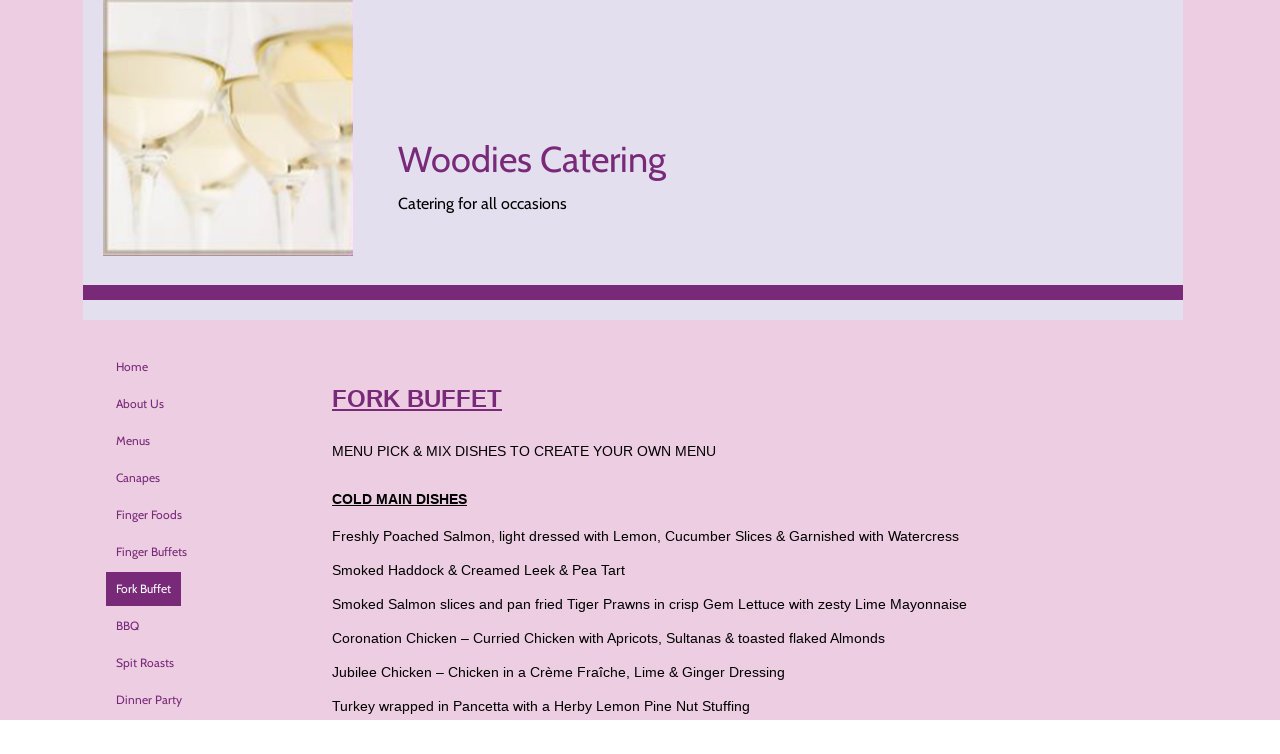

--- FILE ---
content_type: text/html; charset=UTF-8
request_url: https://www.woodiescatering.co.uk/fork-buffet
body_size: 87760
content:
<!DOCTYPE html>
<html lang="en">
<head>
  
  <!-- SEO Tags -->
  <title>Fork Buffet</title>
  <link rel="canonical" href="https://www.woodiescatering.co.uk/fork-buffet"/>
  <meta property="og:title" content="Fork Buffet"/>
  <meta property="og:description" content="Fork Buffet"/>
  <meta property="og:url" content="https://www.woodiescatering.co.uk/fork-buffet"/>
  <meta property="og:site_name" content="My Vxw Site Nmlk9j"/>
  <meta property="og:site_name" content="Home"/>
  <meta property="og:type" content="website"/>
  <link rel="alternate" href="https://www.woodiescatering.co.uk/fork-buffet" hreflang="en"/>
  <link rel="alternate" href="https://www.woodiescatering.co.uk/fork-buffet" hreflang="x-default"/>
  <meta name="twitter:card" content="summary_large_image"/>
  <meta name="twitter:title" content="Fork Buffet"/>
  <meta name="twitter:description" content="Fork Buffet"/>

  
  <meta charset='utf-8'>
  <meta name="viewport" content="width=device-width, initial-scale=1" id="wixDesktopViewport" />
  <meta http-equiv="X-UA-Compatible" content="IE=edge">
  <meta name="generator" content="Wix.com Website Builder"/>

  <link rel="icon" sizes="192x192" href="https://static.parastorage.com/client/pfavico.ico" type="image/x-icon"/>
  <link rel="shortcut icon" href="https://static.parastorage.com/client/pfavico.ico" type="image/x-icon"/>
  <link rel="apple-touch-icon" href="https://static.parastorage.com/client/pfavico.ico" type="image/x-icon"/>

  <!-- Safari Pinned Tab Icon -->
  <!-- <link rel="mask-icon" href="https://static.parastorage.com/client/pfavico.ico"> -->

  <!-- Original trials -->
  


  <!-- Segmenter Polyfill -->
  <script>
    if (!window.Intl || !window.Intl.Segmenter) {
      (function() {
        var script = document.createElement('script');
        script.src = 'https://static.parastorage.com/unpkg/@formatjs/intl-segmenter@11.7.10/polyfill.iife.js';
        document.head.appendChild(script);
      })();
    }
  </script>

  <!-- Legacy Polyfills -->
  <script nomodule="" src="https://static.parastorage.com/unpkg/core-js-bundle@3.2.1/minified.js"></script>
  <script nomodule="" src="https://static.parastorage.com/unpkg/focus-within-polyfill@5.0.9/dist/focus-within-polyfill.js"></script>

  <!-- Performance API Polyfills -->
  <script>
  (function () {
    var noop = function noop() {};
    if ("performance" in window === false) {
      window.performance = {};
    }
    window.performance.mark = performance.mark || noop;
    window.performance.measure = performance.measure || noop;
    if ("now" in window.performance === false) {
      var nowOffset = Date.now();
      if (performance.timing && performance.timing.navigationStart) {
        nowOffset = performance.timing.navigationStart;
      }
      window.performance.now = function now() {
        return Date.now() - nowOffset;
      };
    }
  })();
  </script>

  <!-- Globals Definitions -->
  <script>
    (function () {
      var now = Date.now()
      window.initialTimestamps = {
        initialTimestamp: now,
        initialRequestTimestamp: Math.round(performance.timeOrigin ? performance.timeOrigin : now - performance.now())
      }

      window.thunderboltTag = "QA_READY"
      window.thunderboltVersion = "1.16774.0"
    })();
  </script>

  <!-- Essential Viewer Model -->
  <script type="application/json" id="wix-essential-viewer-model">{"fleetConfig":{"fleetName":"thunderbolt-seo-isolated-renderer","type":"Rollout","code":1},"mode":{"qa":false,"enableTestApi":false,"debug":false,"ssrIndicator":false,"ssrOnly":false,"siteAssetsFallback":"enable","versionIndicator":false},"componentsLibrariesTopology":[{"artifactId":"editor-elements","namespace":"wixui","url":"https:\/\/static.parastorage.com\/services\/editor-elements\/1.14848.0"},{"artifactId":"editor-elements","namespace":"dsgnsys","url":"https:\/\/static.parastorage.com\/services\/editor-elements\/1.14848.0"}],"siteFeaturesConfigs":{"sessionManager":{"isRunningInDifferentSiteContext":false}},"language":{"userLanguage":"en"},"siteAssets":{"clientTopology":{"mediaRootUrl":"https:\/\/static.wixstatic.com","staticMediaUrl":"https:\/\/static.wixstatic.com\/media","moduleRepoUrl":"https:\/\/static.parastorage.com\/unpkg","fileRepoUrl":"https:\/\/static.parastorage.com\/services","viewerAppsUrl":"https:\/\/viewer-apps.parastorage.com","viewerAssetsUrl":"https:\/\/viewer-assets.parastorage.com","siteAssetsUrl":"https:\/\/siteassets.parastorage.com","pageJsonServerUrls":["https:\/\/pages.parastorage.com","https:\/\/staticorigin.wixstatic.com","https:\/\/www.woodiescatering.co.uk","https:\/\/fallback.wix.com\/wix-html-editor-pages-webapp\/page"],"pathOfTBModulesInFileRepoForFallback":"wix-thunderbolt\/dist\/"}},"siteFeatures":["accessibility","appMonitoring","assetsLoader","businessLogger","captcha","clickHandlerRegistrar","commonConfig","componentsLoader","componentsRegistry","consentPolicy","cyclicTabbing","domSelectors","environmentWixCodeSdk","environment","locationWixCodeSdk","mpaNavigation","navigationManager","navigationPhases","pages","panorama","renderer","reporter","router","scrollRestoration","seoWixCodeSdk","seo","sessionManager","siteMembersWixCodeSdk","siteMembers","siteScrollBlocker","siteWixCodeSdk","speculationRules","ssrCache","stores","structureApi","thunderboltInitializer","tpaCommons","translations","usedPlatformApis","warmupData","windowMessageRegistrar","windowWixCodeSdk","wixEmbedsApi","componentsReact","platform"],"site":{"externalBaseUrl":"https:\/\/www.woodiescatering.co.uk","isSEO":true},"media":{"staticMediaUrl":"https:\/\/static.wixstatic.com\/media","mediaRootUrl":"https:\/\/static.wixstatic.com\/","staticVideoUrl":"https:\/\/video.wixstatic.com\/"},"requestUrl":"https:\/\/www.woodiescatering.co.uk\/fork-buffet","rollout":{"siteAssetsVersionsRollout":false,"isDACRollout":0,"isTBRollout":true},"commonConfig":{"brand":"wix","host":"VIEWER","bsi":"","consentPolicy":{},"consentPolicyHeader":{},"siteRevision":"56","renderingFlow":"NONE","language":"en","locale":"en-us"},"interactionSampleRatio":0.01,"dynamicModelUrl":"https:\/\/www.woodiescatering.co.uk\/_api\/v2\/dynamicmodel","accessTokensUrl":"https:\/\/www.woodiescatering.co.uk\/_api\/v1\/access-tokens","isExcludedFromSecurityExperiments":false,"experiments":{"specs.thunderbolt.hardenFetchAndXHR":true,"specs.thunderbolt.securityExperiments":true}}</script>
  <script>window.viewerModel = JSON.parse(document.getElementById('wix-essential-viewer-model').textContent)</script>

  <script>
    window.commonConfig = viewerModel.commonConfig
  </script>

  
  <!-- BEGIN handleAccessTokens bundle -->

  <script data-url="https://static.parastorage.com/services/wix-thunderbolt/dist/handleAccessTokens.inline.4f2f9a53.bundle.min.js">(()=>{"use strict";function e(e){let{context:o,property:r,value:n,enumerable:i=!0}=e,c=e.get,l=e.set;if(!r||void 0===n&&!c&&!l)return new Error("property and value are required");let a=o||globalThis,s=a?.[r],u={};if(void 0!==n)u.value=n;else{if(c){let e=t(c);e&&(u.get=e)}if(l){let e=t(l);e&&(u.set=e)}}let p={...u,enumerable:i||!1,configurable:!1};void 0!==n&&(p.writable=!1);try{Object.defineProperty(a,r,p)}catch(e){return e instanceof TypeError?s:e}return s}function t(e,t){return"function"==typeof e?e:!0===e?.async&&"function"==typeof e.func?t?async function(t){return e.func(t)}:async function(){return e.func()}:"function"==typeof e?.func?e.func:void 0}try{e({property:"strictDefine",value:e})}catch{}try{e({property:"defineStrictObject",value:r})}catch{}try{e({property:"defineStrictMethod",value:n})}catch{}var o=["toString","toLocaleString","valueOf","constructor","prototype"];function r(t){let{context:n,property:c,propertiesToExclude:l=[],skipPrototype:a=!1,hardenPrototypePropertiesToExclude:s=[]}=t;if(!c)return new Error("property is required");let u=(n||globalThis)[c],p={},f=i(n,c);u&&("object"==typeof u||"function"==typeof u)&&Reflect.ownKeys(u).forEach(t=>{if(!l.includes(t)&&!o.includes(t)){let o=i(u,t);if(o&&(o.writable||o.configurable)){let{value:r,get:n,set:i,enumerable:c=!1}=o,l={};void 0!==r?l.value=r:n?l.get=n:i&&(l.set=i);try{let o=e({context:u,property:t,...l,enumerable:c});p[t]=o}catch(e){if(!(e instanceof TypeError))throw e;try{p[t]=o.value||o.get||o.set}catch{}}}}});let d={originalObject:u,originalProperties:p};if(!a&&void 0!==u?.prototype){let e=r({context:u,property:"prototype",propertiesToExclude:s,skipPrototype:!0});e instanceof Error||(d.originalPrototype=e?.originalObject,d.originalPrototypeProperties=e?.originalProperties)}return e({context:n,property:c,value:u,enumerable:f?.enumerable}),d}function n(t,o){let r=(o||globalThis)[t],n=i(o||globalThis,t);return r&&n&&(n.writable||n.configurable)?(Object.freeze(r),e({context:globalThis,property:t,value:r})):r}function i(e,t){if(e&&t)try{return Reflect.getOwnPropertyDescriptor(e,t)}catch{return}}function c(e){if("string"!=typeof e)return e;try{return decodeURIComponent(e).toLowerCase().trim()}catch{return e.toLowerCase().trim()}}function l(e,t){let o="";if("string"==typeof e)o=e.split("=")[0]?.trim()||"";else{if(!e||"string"!=typeof e.name)return!1;o=e.name}return t.has(c(o)||"")}function a(e,t){let o;return o="string"==typeof e?e.split(";").map(e=>e.trim()).filter(e=>e.length>0):e||[],o.filter(e=>!l(e,t))}var s=null;function u(){return null===s&&(s=typeof Document>"u"?void 0:Object.getOwnPropertyDescriptor(Document.prototype,"cookie")),s}function p(t,o){if(!globalThis?.cookieStore)return;let r=globalThis.cookieStore.get.bind(globalThis.cookieStore),n=globalThis.cookieStore.getAll.bind(globalThis.cookieStore),i=globalThis.cookieStore.set.bind(globalThis.cookieStore),c=globalThis.cookieStore.delete.bind(globalThis.cookieStore);return e({context:globalThis.CookieStore.prototype,property:"get",value:async function(e){return l(("string"==typeof e?e:e.name)||"",t)?null:r.call(this,e)},enumerable:!0}),e({context:globalThis.CookieStore.prototype,property:"getAll",value:async function(){return a(await n.apply(this,Array.from(arguments)),t)},enumerable:!0}),e({context:globalThis.CookieStore.prototype,property:"set",value:async function(){let e=Array.from(arguments);if(!l(1===e.length?e[0].name:e[0],t))return i.apply(this,e);o&&console.warn(o)},enumerable:!0}),e({context:globalThis.CookieStore.prototype,property:"delete",value:async function(){let e=Array.from(arguments);if(!l(1===e.length?e[0].name:e[0],t))return c.apply(this,e)},enumerable:!0}),e({context:globalThis.cookieStore,property:"prototype",value:globalThis.CookieStore.prototype,enumerable:!1}),e({context:globalThis,property:"cookieStore",value:globalThis.cookieStore,enumerable:!0}),{get:r,getAll:n,set:i,delete:c}}var f=["TextEncoder","TextDecoder","XMLHttpRequestEventTarget","EventTarget","URL","JSON","Reflect","Object","Array","Map","Set","WeakMap","WeakSet","Promise","Symbol","Error"],d=["addEventListener","removeEventListener","dispatchEvent","encodeURI","encodeURIComponent","decodeURI","decodeURIComponent"];const y=(e,t)=>{try{const o=t?t.get.call(document):document.cookie;return o.split(";").map(e=>e.trim()).filter(t=>t?.startsWith(e))[0]?.split("=")[1]}catch(e){return""}},g=(e="",t="",o="/")=>`${e}=; ${t?`domain=${t};`:""} max-age=0; path=${o}; expires=Thu, 01 Jan 1970 00:00:01 GMT`;function m(){(function(){if("undefined"!=typeof window){const e=performance.getEntriesByType("navigation")[0];return"back_forward"===(e?.type||"")}return!1})()&&function(){const{counter:e}=function(){const e=b("getItem");if(e){const[t,o]=e.split("-"),r=o?parseInt(o,10):0;if(r>=3){const e=t?Number(t):0;if(Date.now()-e>6e4)return{counter:0}}return{counter:r}}return{counter:0}}();e<3?(!function(e=1){b("setItem",`${Date.now()}-${e}`)}(e+1),window.location.reload()):console.error("ATS: Max reload attempts reached")}()}function b(e,t){try{return sessionStorage[e]("reload",t||"")}catch(e){console.error("ATS: Error calling sessionStorage:",e)}}const h="client-session-bind",v="sec-fetch-unsupported",{experiments:w}=window.viewerModel,T=[h,"client-binding",v,"svSession","smSession","server-session-bind","wixSession2","wixSession3"].map(e=>e.toLowerCase()),{cookie:S}=function(t,o){let r=new Set(t);return e({context:document,property:"cookie",set:{func:e=>function(e,t,o,r){let n=u(),i=c(t.split(";")[0]||"")||"";[...o].every(e=>!i.startsWith(e.toLowerCase()))&&n?.set?n.set.call(e,t):r&&console.warn(r)}(document,e,r,o)},get:{func:()=>function(e,t){let o=u();if(!o?.get)throw new Error("Cookie descriptor or getter not available");return a(o.get.call(e),t).join("; ")}(document,r)},enumerable:!0}),{cookieStore:p(r,o),cookie:u()}}(T),k="tbReady",x="security_overrideGlobals",{experiments:E,siteFeaturesConfigs:C,accessTokensUrl:P}=window.viewerModel,R=P,M={},O=(()=>{const e=y(h,S);if(w["specs.thunderbolt.browserCacheReload"]){y(v,S)||e?b("removeItem"):m()}return(()=>{const e=g(h),t=g(h,location.hostname);S.set.call(document,e),S.set.call(document,t)})(),e})();O&&(M["client-binding"]=O);const D=fetch;addEventListener(k,function e(t){const{logger:o}=t.detail;try{window.tb.init({fetch:D,fetchHeaders:M})}catch(e){const t=new Error("TB003");o.meter(`${x}_${t.message}`,{paramsOverrides:{errorType:x,eventString:t.message}}),window?.viewerModel?.mode.debug&&console.error(e)}finally{removeEventListener(k,e)}}),E["specs.thunderbolt.hardenFetchAndXHR"]||(window.fetchDynamicModel=()=>C.sessionManager.isRunningInDifferentSiteContext?Promise.resolve({}):fetch(R,{credentials:"same-origin",headers:M}).then(function(e){if(!e.ok)throw new Error(`[${e.status}]${e.statusText}`);return e.json()}),window.dynamicModelPromise=window.fetchDynamicModel())})();
//# sourceMappingURL=https://static.parastorage.com/services/wix-thunderbolt/dist/handleAccessTokens.inline.4f2f9a53.bundle.min.js.map</script>

<!-- END handleAccessTokens bundle -->

<!-- BEGIN overrideGlobals bundle -->

<script data-url="https://static.parastorage.com/services/wix-thunderbolt/dist/overrideGlobals.inline.ec13bfcf.bundle.min.js">(()=>{"use strict";function e(e){let{context:r,property:o,value:n,enumerable:i=!0}=e,c=e.get,a=e.set;if(!o||void 0===n&&!c&&!a)return new Error("property and value are required");let l=r||globalThis,u=l?.[o],s={};if(void 0!==n)s.value=n;else{if(c){let e=t(c);e&&(s.get=e)}if(a){let e=t(a);e&&(s.set=e)}}let p={...s,enumerable:i||!1,configurable:!1};void 0!==n&&(p.writable=!1);try{Object.defineProperty(l,o,p)}catch(e){return e instanceof TypeError?u:e}return u}function t(e,t){return"function"==typeof e?e:!0===e?.async&&"function"==typeof e.func?t?async function(t){return e.func(t)}:async function(){return e.func()}:"function"==typeof e?.func?e.func:void 0}try{e({property:"strictDefine",value:e})}catch{}try{e({property:"defineStrictObject",value:o})}catch{}try{e({property:"defineStrictMethod",value:n})}catch{}var r=["toString","toLocaleString","valueOf","constructor","prototype"];function o(t){let{context:n,property:c,propertiesToExclude:a=[],skipPrototype:l=!1,hardenPrototypePropertiesToExclude:u=[]}=t;if(!c)return new Error("property is required");let s=(n||globalThis)[c],p={},f=i(n,c);s&&("object"==typeof s||"function"==typeof s)&&Reflect.ownKeys(s).forEach(t=>{if(!a.includes(t)&&!r.includes(t)){let r=i(s,t);if(r&&(r.writable||r.configurable)){let{value:o,get:n,set:i,enumerable:c=!1}=r,a={};void 0!==o?a.value=o:n?a.get=n:i&&(a.set=i);try{let r=e({context:s,property:t,...a,enumerable:c});p[t]=r}catch(e){if(!(e instanceof TypeError))throw e;try{p[t]=r.value||r.get||r.set}catch{}}}}});let d={originalObject:s,originalProperties:p};if(!l&&void 0!==s?.prototype){let e=o({context:s,property:"prototype",propertiesToExclude:u,skipPrototype:!0});e instanceof Error||(d.originalPrototype=e?.originalObject,d.originalPrototypeProperties=e?.originalProperties)}return e({context:n,property:c,value:s,enumerable:f?.enumerable}),d}function n(t,r){let o=(r||globalThis)[t],n=i(r||globalThis,t);return o&&n&&(n.writable||n.configurable)?(Object.freeze(o),e({context:globalThis,property:t,value:o})):o}function i(e,t){if(e&&t)try{return Reflect.getOwnPropertyDescriptor(e,t)}catch{return}}function c(e){if("string"!=typeof e)return e;try{return decodeURIComponent(e).toLowerCase().trim()}catch{return e.toLowerCase().trim()}}function a(e,t){return e instanceof Headers?e.forEach((r,o)=>{l(o,t)||e.delete(o)}):Object.keys(e).forEach(r=>{l(r,t)||delete e[r]}),e}function l(e,t){return!t.has(c(e)||"")}function u(e,t){let r=!0,o=function(e){let t,r;if(globalThis.Request&&e instanceof Request)t=e.url;else{if("function"!=typeof e?.toString)throw new Error("Unsupported type for url");t=e.toString()}try{return new URL(t).pathname}catch{return r=t.replace(/#.+/gi,"").split("?").shift(),r.startsWith("/")?r:`/${r}`}}(e),n=c(o);return n&&t.some(e=>n.includes(e))&&(r=!1),r}function s(t,r,o){let n=fetch,i=XMLHttpRequest,c=new Set(r);function s(){let e=new i,r=e.open,n=e.setRequestHeader;return e.open=function(){let n=Array.from(arguments),i=n[1];if(n.length<2||u(i,t))return r.apply(e,n);throw new Error(o||`Request not allowed for path ${i}`)},e.setRequestHeader=function(t,r){l(decodeURIComponent(t),c)&&n.call(e,t,r)},e}return e({property:"fetch",value:function(){let e=function(e,t){return globalThis.Request&&e[0]instanceof Request&&e[0]?.headers?a(e[0].headers,t):e[1]?.headers&&a(e[1].headers,t),e}(arguments,c);return u(arguments[0],t)?n.apply(globalThis,Array.from(e)):new Promise((e,t)=>{t(new Error(o||`Request not allowed for path ${arguments[0]}`))})},enumerable:!0}),e({property:"XMLHttpRequest",value:s,enumerable:!0}),Object.keys(i).forEach(e=>{s[e]=i[e]}),{fetch:n,XMLHttpRequest:i}}var p=["TextEncoder","TextDecoder","XMLHttpRequestEventTarget","EventTarget","URL","JSON","Reflect","Object","Array","Map","Set","WeakMap","WeakSet","Promise","Symbol","Error"],f=["addEventListener","removeEventListener","dispatchEvent","encodeURI","encodeURIComponent","decodeURI","decodeURIComponent"];const d=function(){let t=globalThis.open,r=document.open;function o(e,r,o){let n="string"!=typeof e,i=t.call(window,e,r,o);return n||e&&function(e){return e.startsWith("//")&&/(?:[a-z0-9](?:[a-z0-9-]{0,61}[a-z0-9])?\.)+[a-z0-9][a-z0-9-]{0,61}[a-z0-9]/g.test(`${location.protocol}:${e}`)&&(e=`${location.protocol}${e}`),!e.startsWith("http")||new URL(e).hostname===location.hostname}(e)?{}:i}return e({property:"open",value:o,context:globalThis,enumerable:!0}),e({property:"open",value:function(e,t,n){return e?o(e,t,n):r.call(document,e||"",t||"",n||"")},context:document,enumerable:!0}),{open:t,documentOpen:r}},y=function(){let t=document.createElement,r=Element.prototype.setAttribute,o=Element.prototype.setAttributeNS;return e({property:"createElement",context:document,value:function(n,i){let a=t.call(document,n,i);if("iframe"===c(n)){e({property:"srcdoc",context:a,get:()=>"",set:()=>{console.warn("`srcdoc` is not allowed in iframe elements.")}});let t=function(e,t){"srcdoc"!==e.toLowerCase()?r.call(a,e,t):console.warn("`srcdoc` attribute is not allowed to be set.")},n=function(e,t,r){"srcdoc"!==t.toLowerCase()?o.call(a,e,t,r):console.warn("`srcdoc` attribute is not allowed to be set.")};a.setAttribute=t,a.setAttributeNS=n}return a},enumerable:!0}),{createElement:t,setAttribute:r,setAttributeNS:o}},m=["client-binding"],b=["/_api/v1/access-tokens","/_api/v2/dynamicmodel","/_api/one-app-session-web/v3/businesses"],h=function(){let t=setTimeout,r=setInterval;return o("setTimeout",0,globalThis),o("setInterval",0,globalThis),{setTimeout:t,setInterval:r};function o(t,r,o){let n=o||globalThis,i=n[t];if(!i||"function"!=typeof i)throw new Error(`Function ${t} not found or is not a function`);e({property:t,value:function(){let e=Array.from(arguments);if("string"!=typeof e[r])return i.apply(n,e);console.warn(`Calling ${t} with a String Argument at index ${r} is not allowed`)},context:o,enumerable:!0})}},v=function(){if(navigator&&"serviceWorker"in navigator){let t=navigator.serviceWorker.register;return e({context:navigator.serviceWorker,property:"register",value:function(){console.log("Service worker registration is not allowed")},enumerable:!0}),{register:t}}return{}};performance.mark("overrideGlobals started");const{isExcludedFromSecurityExperiments:g,experiments:w}=window.viewerModel,E=!g&&w["specs.thunderbolt.securityExperiments"];try{d(),E&&y(),w["specs.thunderbolt.hardenFetchAndXHR"]&&E&&s(b,m),v(),(e=>{let t=[],r=[];r=r.concat(["TextEncoder","TextDecoder"]),e&&(r=r.concat(["XMLHttpRequestEventTarget","EventTarget"])),r=r.concat(["URL","JSON"]),e&&(t=t.concat(["addEventListener","removeEventListener"])),t=t.concat(["encodeURI","encodeURIComponent","decodeURI","decodeURIComponent"]),r=r.concat(["String","Number"]),e&&r.push("Object"),r=r.concat(["Reflect"]),t.forEach(e=>{n(e),["addEventListener","removeEventListener"].includes(e)&&n(e,document)}),r.forEach(e=>{o({property:e})})})(E),E&&h()}catch(e){window?.viewerModel?.mode.debug&&console.error(e);const t=new Error("TB006");window.fedops?.reportError(t,"security_overrideGlobals"),window.Sentry?window.Sentry.captureException(t):globalThis.defineStrictProperty("sentryBuffer",[t],window,!1)}performance.mark("overrideGlobals ended")})();
//# sourceMappingURL=https://static.parastorage.com/services/wix-thunderbolt/dist/overrideGlobals.inline.ec13bfcf.bundle.min.js.map</script>

<!-- END overrideGlobals bundle -->


  
  <script>
    window.commonConfig = viewerModel.commonConfig

	
  </script>

  <!-- Initial CSS -->
  <style data-url="https://static.parastorage.com/services/wix-thunderbolt/dist/main.347af09f.min.css">@keyframes slide-horizontal-new{0%{transform:translateX(100%)}}@keyframes slide-horizontal-old{80%{opacity:1}to{opacity:0;transform:translateX(-100%)}}@keyframes slide-vertical-new{0%{transform:translateY(-100%)}}@keyframes slide-vertical-old{80%{opacity:1}to{opacity:0;transform:translateY(100%)}}@keyframes out-in-new{0%{opacity:0}}@keyframes out-in-old{to{opacity:0}}:root:active-view-transition{view-transition-name:none}::view-transition{pointer-events:none}:root:active-view-transition::view-transition-new(page-group),:root:active-view-transition::view-transition-old(page-group){animation-duration:.6s;cursor:wait;pointer-events:all}:root:active-view-transition-type(SlideHorizontal)::view-transition-old(page-group){animation:slide-horizontal-old .6s cubic-bezier(.83,0,.17,1) forwards;mix-blend-mode:normal}:root:active-view-transition-type(SlideHorizontal)::view-transition-new(page-group){animation:slide-horizontal-new .6s cubic-bezier(.83,0,.17,1) backwards;mix-blend-mode:normal}:root:active-view-transition-type(SlideVertical)::view-transition-old(page-group){animation:slide-vertical-old .6s cubic-bezier(.83,0,.17,1) forwards;mix-blend-mode:normal}:root:active-view-transition-type(SlideVertical)::view-transition-new(page-group){animation:slide-vertical-new .6s cubic-bezier(.83,0,.17,1) backwards;mix-blend-mode:normal}:root:active-view-transition-type(OutIn)::view-transition-old(page-group){animation:out-in-old .35s cubic-bezier(.22,1,.36,1) forwards}:root:active-view-transition-type(OutIn)::view-transition-new(page-group){animation:out-in-new .35s cubic-bezier(.64,0,.78,0) .35s backwards}@media(prefers-reduced-motion:reduce){::view-transition-group(*),::view-transition-new(*),::view-transition-old(*){animation:none!important}}body,html{background:transparent;border:0;margin:0;outline:0;padding:0;vertical-align:baseline}body{--scrollbar-width:0px;font-family:Arial,Helvetica,sans-serif;font-size:10px}body,html{height:100%}body{overflow-x:auto;overflow-y:scroll}body:not(.responsive) #site-root{min-width:var(--site-width);width:100%}body:not([data-js-loaded]) [data-hide-prejs]{visibility:hidden}interact-element{display:contents}#SITE_CONTAINER{position:relative}:root{--one-unit:1vw;--section-max-width:9999px;--spx-stopper-max:9999px;--spx-stopper-min:0px;--browser-zoom:1}@supports(-webkit-appearance:none) and (stroke-color:transparent){:root{--safari-sticky-fix:opacity;--experimental-safari-sticky-fix:translateZ(0)}}@supports(container-type:inline-size){:root{--one-unit:1cqw}}[id^=oldHoverBox-]{mix-blend-mode:plus-lighter;transition:opacity .5s ease,visibility .5s ease}[data-mesh-id$=inlineContent-gridContainer]:has(>[id^=oldHoverBox-]){isolation:isolate}</style>
<style data-url="https://static.parastorage.com/services/wix-thunderbolt/dist/main.renderer.9cb0985f.min.css">a,abbr,acronym,address,applet,b,big,blockquote,button,caption,center,cite,code,dd,del,dfn,div,dl,dt,em,fieldset,font,footer,form,h1,h2,h3,h4,h5,h6,header,i,iframe,img,ins,kbd,label,legend,li,nav,object,ol,p,pre,q,s,samp,section,small,span,strike,strong,sub,sup,table,tbody,td,tfoot,th,thead,title,tr,tt,u,ul,var{background:transparent;border:0;margin:0;outline:0;padding:0;vertical-align:baseline}input,select,textarea{box-sizing:border-box;font-family:Helvetica,Arial,sans-serif}ol,ul{list-style:none}blockquote,q{quotes:none}ins{text-decoration:none}del{text-decoration:line-through}table{border-collapse:collapse;border-spacing:0}a{cursor:pointer;text-decoration:none}.testStyles{overflow-y:hidden}.reset-button{-webkit-appearance:none;background:none;border:0;color:inherit;font:inherit;line-height:normal;outline:0;overflow:visible;padding:0;-webkit-user-select:none;-moz-user-select:none;-ms-user-select:none}:focus{outline:none}body.device-mobile-optimized:not(.disable-site-overflow){overflow-x:hidden;overflow-y:scroll}body.device-mobile-optimized:not(.responsive) #SITE_CONTAINER{margin-left:auto;margin-right:auto;overflow-x:visible;position:relative;width:320px}body.device-mobile-optimized:not(.responsive):not(.blockSiteScrolling) #SITE_CONTAINER{margin-top:0}body.device-mobile-optimized>*{max-width:100%!important}body.device-mobile-optimized #site-root{overflow-x:hidden;overflow-y:hidden}@supports(overflow:clip){body.device-mobile-optimized #site-root{overflow-x:clip;overflow-y:clip}}body.device-mobile-non-optimized #SITE_CONTAINER #site-root{overflow-x:clip;overflow-y:clip}body.device-mobile-non-optimized.fullScreenMode{background-color:#5f6360}body.device-mobile-non-optimized.fullScreenMode #MOBILE_ACTIONS_MENU,body.device-mobile-non-optimized.fullScreenMode #SITE_BACKGROUND,body.device-mobile-non-optimized.fullScreenMode #site-root,body.fullScreenMode #WIX_ADS{visibility:hidden}body.fullScreenMode{overflow-x:hidden!important;overflow-y:hidden!important}body.fullScreenMode.device-mobile-optimized #TINY_MENU{opacity:0;pointer-events:none}body.fullScreenMode-scrollable.device-mobile-optimized{overflow-x:hidden!important;overflow-y:auto!important}body.fullScreenMode-scrollable.device-mobile-optimized #masterPage,body.fullScreenMode-scrollable.device-mobile-optimized #site-root{overflow-x:hidden!important;overflow-y:hidden!important}body.fullScreenMode-scrollable.device-mobile-optimized #SITE_BACKGROUND,body.fullScreenMode-scrollable.device-mobile-optimized #masterPage{height:auto!important}body.fullScreenMode-scrollable.device-mobile-optimized #masterPage.mesh-layout{height:0!important}body.blockSiteScrolling,body.siteScrollingBlocked{position:fixed;width:100%}body.blockSiteScrolling #SITE_CONTAINER{margin-top:calc(var(--blocked-site-scroll-margin-top)*-1)}#site-root{margin:0 auto;min-height:100%;position:relative;top:var(--wix-ads-height)}#site-root img:not([src]){visibility:hidden}#site-root svg img:not([src]){visibility:visible}.auto-generated-link{color:inherit}#SCROLL_TO_BOTTOM,#SCROLL_TO_TOP{height:0}.has-click-trigger{cursor:pointer}.fullScreenOverlay{bottom:0;display:flex;justify-content:center;left:0;overflow-y:hidden;position:fixed;right:0;top:-60px;z-index:1005}.fullScreenOverlay>.fullScreenOverlayContent{bottom:0;left:0;margin:0 auto;overflow:hidden;position:absolute;right:0;top:60px;transform:translateZ(0)}[data-mesh-id$=centeredContent],[data-mesh-id$=form],[data-mesh-id$=inlineContent]{pointer-events:none;position:relative}[data-mesh-id$=-gridWrapper],[data-mesh-id$=-rotated-wrapper]{pointer-events:none}[data-mesh-id$=-gridContainer]>*,[data-mesh-id$=-rotated-wrapper]>*,[data-mesh-id$=inlineContent]>:not([data-mesh-id$=-gridContainer]){pointer-events:auto}.device-mobile-optimized #masterPage.mesh-layout #SOSP_CONTAINER_CUSTOM_ID{grid-area:2/1/3/2;-ms-grid-row:2;position:relative}#masterPage.mesh-layout{-ms-grid-rows:max-content max-content min-content max-content;-ms-grid-columns:100%;align-items:start;display:-ms-grid;display:grid;grid-template-columns:100%;grid-template-rows:max-content max-content min-content max-content;justify-content:stretch}#masterPage.mesh-layout #PAGES_CONTAINER,#masterPage.mesh-layout #SITE_FOOTER-placeholder,#masterPage.mesh-layout #SITE_FOOTER_WRAPPER,#masterPage.mesh-layout #SITE_HEADER-placeholder,#masterPage.mesh-layout #SITE_HEADER_WRAPPER,#masterPage.mesh-layout #SOSP_CONTAINER_CUSTOM_ID[data-state~=mobileView],#masterPage.mesh-layout #soapAfterPagesContainer,#masterPage.mesh-layout #soapBeforePagesContainer{-ms-grid-row-align:start;-ms-grid-column-align:start;-ms-grid-column:1}#masterPage.mesh-layout #SITE_HEADER-placeholder,#masterPage.mesh-layout #SITE_HEADER_WRAPPER{grid-area:1/1/2/2;-ms-grid-row:1}#masterPage.mesh-layout #PAGES_CONTAINER,#masterPage.mesh-layout #soapAfterPagesContainer,#masterPage.mesh-layout #soapBeforePagesContainer{grid-area:3/1/4/2;-ms-grid-row:3}#masterPage.mesh-layout #soapAfterPagesContainer,#masterPage.mesh-layout #soapBeforePagesContainer{width:100%}#masterPage.mesh-layout #PAGES_CONTAINER{align-self:stretch}#masterPage.mesh-layout main#PAGES_CONTAINER{display:block}#masterPage.mesh-layout #SITE_FOOTER-placeholder,#masterPage.mesh-layout #SITE_FOOTER_WRAPPER{grid-area:4/1/5/2;-ms-grid-row:4}#masterPage.mesh-layout #SITE_PAGES,#masterPage.mesh-layout [data-mesh-id=PAGES_CONTAINERcenteredContent],#masterPage.mesh-layout [data-mesh-id=PAGES_CONTAINERinlineContent]{height:100%}#masterPage.mesh-layout.desktop>*{width:100%}#masterPage.mesh-layout #PAGES_CONTAINER,#masterPage.mesh-layout #SITE_FOOTER,#masterPage.mesh-layout #SITE_FOOTER_WRAPPER,#masterPage.mesh-layout #SITE_HEADER,#masterPage.mesh-layout #SITE_HEADER_WRAPPER,#masterPage.mesh-layout #SITE_PAGES,#masterPage.mesh-layout #masterPageinlineContent{position:relative}#masterPage.mesh-layout #SITE_HEADER{grid-area:1/1/2/2}#masterPage.mesh-layout #SITE_FOOTER{grid-area:4/1/5/2}#masterPage.mesh-layout.overflow-x-clip #SITE_FOOTER,#masterPage.mesh-layout.overflow-x-clip #SITE_HEADER{overflow-x:clip}[data-z-counter]{z-index:0}[data-z-counter="0"]{z-index:auto}.wixSiteProperties{-webkit-font-smoothing:antialiased;-moz-osx-font-smoothing:grayscale}:root{--wst-button-color-fill-primary:rgb(var(--color_48));--wst-button-color-border-primary:rgb(var(--color_49));--wst-button-color-text-primary:rgb(var(--color_50));--wst-button-color-fill-primary-hover:rgb(var(--color_51));--wst-button-color-border-primary-hover:rgb(var(--color_52));--wst-button-color-text-primary-hover:rgb(var(--color_53));--wst-button-color-fill-primary-disabled:rgb(var(--color_54));--wst-button-color-border-primary-disabled:rgb(var(--color_55));--wst-button-color-text-primary-disabled:rgb(var(--color_56));--wst-button-color-fill-secondary:rgb(var(--color_57));--wst-button-color-border-secondary:rgb(var(--color_58));--wst-button-color-text-secondary:rgb(var(--color_59));--wst-button-color-fill-secondary-hover:rgb(var(--color_60));--wst-button-color-border-secondary-hover:rgb(var(--color_61));--wst-button-color-text-secondary-hover:rgb(var(--color_62));--wst-button-color-fill-secondary-disabled:rgb(var(--color_63));--wst-button-color-border-secondary-disabled:rgb(var(--color_64));--wst-button-color-text-secondary-disabled:rgb(var(--color_65));--wst-color-fill-base-1:rgb(var(--color_36));--wst-color-fill-base-2:rgb(var(--color_37));--wst-color-fill-base-shade-1:rgb(var(--color_38));--wst-color-fill-base-shade-2:rgb(var(--color_39));--wst-color-fill-base-shade-3:rgb(var(--color_40));--wst-color-fill-accent-1:rgb(var(--color_41));--wst-color-fill-accent-2:rgb(var(--color_42));--wst-color-fill-accent-3:rgb(var(--color_43));--wst-color-fill-accent-4:rgb(var(--color_44));--wst-color-fill-background-primary:rgb(var(--color_11));--wst-color-fill-background-secondary:rgb(var(--color_12));--wst-color-text-primary:rgb(var(--color_15));--wst-color-text-secondary:rgb(var(--color_14));--wst-color-action:rgb(var(--color_18));--wst-color-disabled:rgb(var(--color_39));--wst-color-title:rgb(var(--color_45));--wst-color-subtitle:rgb(var(--color_46));--wst-color-line:rgb(var(--color_47));--wst-font-style-h2:var(--font_2);--wst-font-style-h3:var(--font_3);--wst-font-style-h4:var(--font_4);--wst-font-style-h5:var(--font_5);--wst-font-style-h6:var(--font_6);--wst-font-style-body-large:var(--font_7);--wst-font-style-body-medium:var(--font_8);--wst-font-style-body-small:var(--font_9);--wst-font-style-body-x-small:var(--font_10);--wst-color-custom-1:rgb(var(--color_13));--wst-color-custom-2:rgb(var(--color_16));--wst-color-custom-3:rgb(var(--color_17));--wst-color-custom-4:rgb(var(--color_19));--wst-color-custom-5:rgb(var(--color_20));--wst-color-custom-6:rgb(var(--color_21));--wst-color-custom-7:rgb(var(--color_22));--wst-color-custom-8:rgb(var(--color_23));--wst-color-custom-9:rgb(var(--color_24));--wst-color-custom-10:rgb(var(--color_25));--wst-color-custom-11:rgb(var(--color_26));--wst-color-custom-12:rgb(var(--color_27));--wst-color-custom-13:rgb(var(--color_28));--wst-color-custom-14:rgb(var(--color_29));--wst-color-custom-15:rgb(var(--color_30));--wst-color-custom-16:rgb(var(--color_31));--wst-color-custom-17:rgb(var(--color_32));--wst-color-custom-18:rgb(var(--color_33));--wst-color-custom-19:rgb(var(--color_34));--wst-color-custom-20:rgb(var(--color_35))}.wix-presets-wrapper{display:contents}</style>

  <meta name="format-detection" content="telephone=no">
  <meta name="skype_toolbar" content="skype_toolbar_parser_compatible">
  
  

  

  

  <!-- head performance data start -->
  
  <!-- head performance data end -->
  

    


    
<style data-href="https://static.parastorage.com/services/editor-elements-library/dist/thunderbolt/rb_wixui.thunderbolt_bootstrap-classic.72e6a2a3.min.css">.PlZyDq{touch-action:manipulation}.uDW_Qe{align-items:center;box-sizing:border-box;display:flex;justify-content:var(--label-align);min-width:100%;text-align:initial;width:-moz-max-content;width:max-content}.uDW_Qe:before{max-width:var(--margin-start,0)}.uDW_Qe:after,.uDW_Qe:before{align-self:stretch;content:"";flex-grow:1}.uDW_Qe:after{max-width:var(--margin-end,0)}.FubTgk{height:100%}.FubTgk .uDW_Qe{border-radius:var(--corvid-border-radius,var(--rd,0));bottom:0;box-shadow:var(--shd,0 1px 4px rgba(0,0,0,.6));left:0;position:absolute;right:0;top:0;transition:var(--trans1,border-color .4s ease 0s,background-color .4s ease 0s)}.FubTgk .uDW_Qe:link,.FubTgk .uDW_Qe:visited{border-color:transparent}.FubTgk .l7_2fn{color:var(--corvid-color,rgb(var(--txt,var(--color_15,color_15))));font:var(--fnt,var(--font_5));margin:0;position:relative;transition:var(--trans2,color .4s ease 0s);white-space:nowrap}.FubTgk[aria-disabled=false] .uDW_Qe{background-color:var(--corvid-background-color,rgba(var(--bg,var(--color_17,color_17)),var(--alpha-bg,1)));border:solid var(--corvid-border-color,rgba(var(--brd,var(--color_15,color_15)),var(--alpha-brd,1))) var(--corvid-border-width,var(--brw,0));cursor:pointer!important}:host(.device-mobile-optimized) .FubTgk[aria-disabled=false]:active .uDW_Qe,body.device-mobile-optimized .FubTgk[aria-disabled=false]:active .uDW_Qe{background-color:var(--corvid-hover-background-color,rgba(var(--bgh,var(--color_18,color_18)),var(--alpha-bgh,1)));border-color:var(--corvid-hover-border-color,rgba(var(--brdh,var(--color_15,color_15)),var(--alpha-brdh,1)))}:host(.device-mobile-optimized) .FubTgk[aria-disabled=false]:active .l7_2fn,body.device-mobile-optimized .FubTgk[aria-disabled=false]:active .l7_2fn{color:var(--corvid-hover-color,rgb(var(--txth,var(--color_15,color_15))))}:host(:not(.device-mobile-optimized)) .FubTgk[aria-disabled=false]:hover .uDW_Qe,body:not(.device-mobile-optimized) .FubTgk[aria-disabled=false]:hover .uDW_Qe{background-color:var(--corvid-hover-background-color,rgba(var(--bgh,var(--color_18,color_18)),var(--alpha-bgh,1)));border-color:var(--corvid-hover-border-color,rgba(var(--brdh,var(--color_15,color_15)),var(--alpha-brdh,1)))}:host(:not(.device-mobile-optimized)) .FubTgk[aria-disabled=false]:hover .l7_2fn,body:not(.device-mobile-optimized) .FubTgk[aria-disabled=false]:hover .l7_2fn{color:var(--corvid-hover-color,rgb(var(--txth,var(--color_15,color_15))))}.FubTgk[aria-disabled=true] .uDW_Qe{background-color:var(--corvid-disabled-background-color,rgba(var(--bgd,204,204,204),var(--alpha-bgd,1)));border-color:var(--corvid-disabled-border-color,rgba(var(--brdd,204,204,204),var(--alpha-brdd,1)));border-style:solid;border-width:var(--corvid-border-width,var(--brw,0))}.FubTgk[aria-disabled=true] .l7_2fn{color:var(--corvid-disabled-color,rgb(var(--txtd,255,255,255)))}.uUxqWY{align-items:center;box-sizing:border-box;display:flex;justify-content:var(--label-align);min-width:100%;text-align:initial;width:-moz-max-content;width:max-content}.uUxqWY:before{max-width:var(--margin-start,0)}.uUxqWY:after,.uUxqWY:before{align-self:stretch;content:"";flex-grow:1}.uUxqWY:after{max-width:var(--margin-end,0)}.Vq4wYb[aria-disabled=false] .uUxqWY{cursor:pointer}:host(.device-mobile-optimized) .Vq4wYb[aria-disabled=false]:active .wJVzSK,body.device-mobile-optimized .Vq4wYb[aria-disabled=false]:active .wJVzSK{color:var(--corvid-hover-color,rgb(var(--txth,var(--color_15,color_15))));transition:var(--trans,color .4s ease 0s)}:host(:not(.device-mobile-optimized)) .Vq4wYb[aria-disabled=false]:hover .wJVzSK,body:not(.device-mobile-optimized) .Vq4wYb[aria-disabled=false]:hover .wJVzSK{color:var(--corvid-hover-color,rgb(var(--txth,var(--color_15,color_15))));transition:var(--trans,color .4s ease 0s)}.Vq4wYb .uUxqWY{bottom:0;left:0;position:absolute;right:0;top:0}.Vq4wYb .wJVzSK{color:var(--corvid-color,rgb(var(--txt,var(--color_15,color_15))));font:var(--fnt,var(--font_5));transition:var(--trans,color .4s ease 0s);white-space:nowrap}.Vq4wYb[aria-disabled=true] .wJVzSK{color:var(--corvid-disabled-color,rgb(var(--txtd,255,255,255)))}:host(:not(.device-mobile-optimized)) .CohWsy,body:not(.device-mobile-optimized) .CohWsy{display:flex}:host(:not(.device-mobile-optimized)) .V5AUxf,body:not(.device-mobile-optimized) .V5AUxf{-moz-column-gap:var(--margin);column-gap:var(--margin);direction:var(--direction);display:flex;margin:0 auto;position:relative;width:calc(100% - var(--padding)*2)}:host(:not(.device-mobile-optimized)) .V5AUxf>*,body:not(.device-mobile-optimized) .V5AUxf>*{direction:ltr;flex:var(--column-flex) 1 0%;left:0;margin-bottom:var(--padding);margin-top:var(--padding);min-width:0;position:relative;top:0}:host(.device-mobile-optimized) .V5AUxf,body.device-mobile-optimized .V5AUxf{display:block;padding-bottom:var(--padding-y);padding-left:var(--padding-x,0);padding-right:var(--padding-x,0);padding-top:var(--padding-y);position:relative}:host(.device-mobile-optimized) .V5AUxf>*,body.device-mobile-optimized .V5AUxf>*{margin-bottom:var(--margin);position:relative}:host(.device-mobile-optimized) .V5AUxf>:first-child,body.device-mobile-optimized .V5AUxf>:first-child{margin-top:var(--firstChildMarginTop,0)}:host(.device-mobile-optimized) .V5AUxf>:last-child,body.device-mobile-optimized .V5AUxf>:last-child{margin-bottom:var(--lastChildMarginBottom)}.LIhNy3{backface-visibility:hidden}.jhxvbR,.mtrorN{display:block;height:100%;width:100%}.jhxvbR img{max-width:var(--wix-img-max-width,100%)}.jhxvbR[data-animate-blur] img{filter:blur(9px);transition:filter .8s ease-in}.jhxvbR[data-animate-blur] img[data-load-done]{filter:none}.if7Vw2{height:100%;left:0;-webkit-mask-image:var(--mask-image,none);mask-image:var(--mask-image,none);-webkit-mask-position:var(--mask-position,0);mask-position:var(--mask-position,0);-webkit-mask-repeat:var(--mask-repeat,no-repeat);mask-repeat:var(--mask-repeat,no-repeat);-webkit-mask-size:var(--mask-size,100%);mask-size:var(--mask-size,100%);overflow:hidden;pointer-events:var(--fill-layer-background-media-pointer-events);position:absolute;top:0;width:100%}.if7Vw2.f0uTJH{clip:rect(0,auto,auto,0)}.if7Vw2 .i1tH8h{height:100%;position:absolute;top:0;width:100%}.if7Vw2 .DXi4PB{height:var(--fill-layer-image-height,100%);opacity:var(--fill-layer-image-opacity)}.if7Vw2 .DXi4PB img{height:100%;width:100%}@supports(-webkit-hyphens:none){.if7Vw2.f0uTJH{clip:auto;-webkit-clip-path:inset(0)}}.wG8dni{height:100%}.tcElKx{background-color:var(--bg-overlay-color);background-image:var(--bg-gradient);transition:var(--inherit-transition)}.ImALHf,.Ybjs9b{opacity:var(--fill-layer-video-opacity)}.UWmm3w{bottom:var(--media-padding-bottom);height:var(--media-padding-height);position:absolute;top:var(--media-padding-top);width:100%}.Yjj1af{transform:scale(var(--scale,1));transition:var(--transform-duration,transform 0s)}.ImALHf{height:100%;position:relative;width:100%}.KCM6zk{opacity:var(--fill-layer-video-opacity,var(--fill-layer-image-opacity,1))}.KCM6zk .DXi4PB,.KCM6zk .ImALHf,.KCM6zk .Ybjs9b{opacity:1}._uqPqy{clip-path:var(--fill-layer-clip)}._uqPqy,.eKyYhK{position:absolute;top:0}._uqPqy,.eKyYhK,.x0mqQS img{height:100%;width:100%}.pnCr6P{opacity:0}.blf7sp,.pnCr6P{position:absolute;top:0}.blf7sp{height:0;left:0;overflow:hidden;width:0}.rWP3Gv{left:0;pointer-events:var(--fill-layer-background-media-pointer-events);position:var(--fill-layer-background-media-position)}.Tr4n3d,.rWP3Gv,.wRqk6s{height:100%;top:0;width:100%}.wRqk6s{position:absolute}.Tr4n3d{background-color:var(--fill-layer-background-overlay-color);opacity:var(--fill-layer-background-overlay-blend-opacity-fallback,1);position:var(--fill-layer-background-overlay-position);transform:var(--fill-layer-background-overlay-transform)}@supports(mix-blend-mode:overlay){.Tr4n3d{mix-blend-mode:var(--fill-layer-background-overlay-blend-mode);opacity:var(--fill-layer-background-overlay-blend-opacity,1)}}.VXAmO2{--divider-pin-height__:min(1,calc(var(--divider-layers-pin-factor__) + 1));--divider-pin-layer-height__:var( --divider-layers-pin-factor__ );--divider-pin-border__:min(1,calc(var(--divider-layers-pin-factor__) / -1 + 1));height:calc(var(--divider-height__) + var(--divider-pin-height__)*var(--divider-layers-size__)*var(--divider-layers-y__))}.VXAmO2,.VXAmO2 .dy3w_9{left:0;position:absolute;width:100%}.VXAmO2 .dy3w_9{--divider-layer-i__:var(--divider-layer-i,0);background-position:left calc(50% + var(--divider-offset-x__) + var(--divider-layers-x__)*var(--divider-layer-i__)) bottom;background-repeat:repeat-x;border-bottom-style:solid;border-bottom-width:calc(var(--divider-pin-border__)*var(--divider-layer-i__)*var(--divider-layers-y__));height:calc(var(--divider-height__) + var(--divider-pin-layer-height__)*var(--divider-layer-i__)*var(--divider-layers-y__));opacity:calc(1 - var(--divider-layer-i__)/(var(--divider-layer-i__) + 1))}.UORcXs{--divider-height__:var(--divider-top-height,auto);--divider-offset-x__:var(--divider-top-offset-x,0px);--divider-layers-size__:var(--divider-top-layers-size,0);--divider-layers-y__:var(--divider-top-layers-y,0px);--divider-layers-x__:var(--divider-top-layers-x,0px);--divider-layers-pin-factor__:var(--divider-top-layers-pin-factor,0);border-top:var(--divider-top-padding,0) solid var(--divider-top-color,currentColor);opacity:var(--divider-top-opacity,1);top:0;transform:var(--divider-top-flip,scaleY(-1))}.UORcXs .dy3w_9{background-image:var(--divider-top-image,none);background-size:var(--divider-top-size,contain);border-color:var(--divider-top-color,currentColor);bottom:0;filter:var(--divider-top-filter,none)}.UORcXs .dy3w_9[data-divider-layer="1"]{display:var(--divider-top-layer-1-display,block)}.UORcXs .dy3w_9[data-divider-layer="2"]{display:var(--divider-top-layer-2-display,block)}.UORcXs .dy3w_9[data-divider-layer="3"]{display:var(--divider-top-layer-3-display,block)}.Io4VUz{--divider-height__:var(--divider-bottom-height,auto);--divider-offset-x__:var(--divider-bottom-offset-x,0px);--divider-layers-size__:var(--divider-bottom-layers-size,0);--divider-layers-y__:var(--divider-bottom-layers-y,0px);--divider-layers-x__:var(--divider-bottom-layers-x,0px);--divider-layers-pin-factor__:var(--divider-bottom-layers-pin-factor,0);border-bottom:var(--divider-bottom-padding,0) solid var(--divider-bottom-color,currentColor);bottom:0;opacity:var(--divider-bottom-opacity,1);transform:var(--divider-bottom-flip,none)}.Io4VUz .dy3w_9{background-image:var(--divider-bottom-image,none);background-size:var(--divider-bottom-size,contain);border-color:var(--divider-bottom-color,currentColor);bottom:0;filter:var(--divider-bottom-filter,none)}.Io4VUz .dy3w_9[data-divider-layer="1"]{display:var(--divider-bottom-layer-1-display,block)}.Io4VUz .dy3w_9[data-divider-layer="2"]{display:var(--divider-bottom-layer-2-display,block)}.Io4VUz .dy3w_9[data-divider-layer="3"]{display:var(--divider-bottom-layer-3-display,block)}.YzqVVZ{overflow:visible;position:relative}.mwF7X1{backface-visibility:hidden}.YGilLk{cursor:pointer}.Tj01hh{display:block}.MW5IWV,.Tj01hh{height:100%;width:100%}.MW5IWV{left:0;-webkit-mask-image:var(--mask-image,none);mask-image:var(--mask-image,none);-webkit-mask-position:var(--mask-position,0);mask-position:var(--mask-position,0);-webkit-mask-repeat:var(--mask-repeat,no-repeat);mask-repeat:var(--mask-repeat,no-repeat);-webkit-mask-size:var(--mask-size,100%);mask-size:var(--mask-size,100%);overflow:hidden;pointer-events:var(--fill-layer-background-media-pointer-events);position:absolute;top:0}.MW5IWV.N3eg0s{clip:rect(0,auto,auto,0)}.MW5IWV .Kv1aVt{height:100%;position:absolute;top:0;width:100%}.MW5IWV .dLPlxY{height:var(--fill-layer-image-height,100%);opacity:var(--fill-layer-image-opacity)}.MW5IWV .dLPlxY img{height:100%;width:100%}@supports(-webkit-hyphens:none){.MW5IWV.N3eg0s{clip:auto;-webkit-clip-path:inset(0)}}.VgO9Yg{height:100%}.LWbAav{background-color:var(--bg-overlay-color);background-image:var(--bg-gradient);transition:var(--inherit-transition)}.K_YxMd,.yK6aSC{opacity:var(--fill-layer-video-opacity)}.NGjcJN{bottom:var(--media-padding-bottom);height:var(--media-padding-height);position:absolute;top:var(--media-padding-top);width:100%}.mNGsUM{transform:scale(var(--scale,1));transition:var(--transform-duration,transform 0s)}.K_YxMd{height:100%;position:relative;width:100%}wix-media-canvas{display:block;height:100%}.I8xA4L{opacity:var(--fill-layer-video-opacity,var(--fill-layer-image-opacity,1))}.I8xA4L .K_YxMd,.I8xA4L .dLPlxY,.I8xA4L .yK6aSC{opacity:1}.bX9O_S{clip-path:var(--fill-layer-clip)}.Z_wCwr,.bX9O_S{position:absolute;top:0}.Jxk_UL img,.Z_wCwr,.bX9O_S{height:100%;width:100%}.K8MSra{opacity:0}.K8MSra,.YTb3b4{position:absolute;top:0}.YTb3b4{height:0;left:0;overflow:hidden;width:0}.SUz0WK{left:0;pointer-events:var(--fill-layer-background-media-pointer-events);position:var(--fill-layer-background-media-position)}.FNxOn5,.SUz0WK,.m4khSP{height:100%;top:0;width:100%}.FNxOn5{position:absolute}.m4khSP{background-color:var(--fill-layer-background-overlay-color);opacity:var(--fill-layer-background-overlay-blend-opacity-fallback,1);position:var(--fill-layer-background-overlay-position);transform:var(--fill-layer-background-overlay-transform)}@supports(mix-blend-mode:overlay){.m4khSP{mix-blend-mode:var(--fill-layer-background-overlay-blend-mode);opacity:var(--fill-layer-background-overlay-blend-opacity,1)}}._C0cVf{bottom:0;left:0;position:absolute;right:0;top:0;width:100%}.hFwGTD{transform:translateY(-100%);transition:.2s ease-in}.IQgXoP{transition:.2s}.Nr3Nid{opacity:0;transition:.2s ease-in}.Nr3Nid.l4oO6c{z-index:-1!important}.iQuoC4{opacity:1;transition:.2s}.CJF7A2{height:auto}.CJF7A2,.U4Bvut{position:relative;width:100%}:host(:not(.device-mobile-optimized)) .G5K6X8,body:not(.device-mobile-optimized) .G5K6X8{margin-left:calc((100% - var(--site-width))/2);width:var(--site-width)}.xU8fqS[data-focuscycled=active]{outline:1px solid transparent}.xU8fqS[data-focuscycled=active]:not(:focus-within){outline:2px solid transparent;transition:outline .01s ease}.xU8fqS ._4XcTfy{background-color:var(--screenwidth-corvid-background-color,rgba(var(--bg,var(--color_11,color_11)),var(--alpha-bg,1)));border-bottom:var(--brwb,0) solid var(--screenwidth-corvid-border-color,rgba(var(--brd,var(--color_15,color_15)),var(--alpha-brd,1)));border-top:var(--brwt,0) solid var(--screenwidth-corvid-border-color,rgba(var(--brd,var(--color_15,color_15)),var(--alpha-brd,1)));bottom:0;box-shadow:var(--shd,0 0 5px rgba(0,0,0,.7));left:0;position:absolute;right:0;top:0}.xU8fqS .gUbusX{background-color:rgba(var(--bgctr,var(--color_11,color_11)),var(--alpha-bgctr,1));border-radius:var(--rd,0);bottom:var(--brwb,0);top:var(--brwt,0)}.xU8fqS .G5K6X8,.xU8fqS .gUbusX{left:0;position:absolute;right:0}.xU8fqS .G5K6X8{bottom:0;top:0}:host(.device-mobile-optimized) .xU8fqS .G5K6X8,body.device-mobile-optimized .xU8fqS .G5K6X8{left:10px;right:10px}.SPY_vo{pointer-events:none}.BmZ5pC{min-height:calc(100vh - var(--wix-ads-height));min-width:var(--site-width);position:var(--bg-position);top:var(--wix-ads-height)}.BmZ5pC,.nTOEE9{height:100%;width:100%}.nTOEE9{overflow:hidden;position:relative}.nTOEE9.sqUyGm:hover{cursor:url([data-uri]),auto}.nTOEE9.C_JY0G:hover{cursor:url([data-uri]),auto}.RZQnmg{background-color:rgb(var(--color_11));border-radius:50%;bottom:12px;height:40px;opacity:0;pointer-events:none;position:absolute;right:12px;width:40px}.RZQnmg path{fill:rgb(var(--color_15))}.RZQnmg:focus{cursor:auto;opacity:1;pointer-events:auto}.rYiAuL{cursor:pointer}.gSXewE{height:0;left:0;overflow:hidden;top:0;width:0}.OJQ_3L,.gSXewE{position:absolute}.OJQ_3L{background-color:rgb(var(--color_11));border-radius:300px;bottom:0;cursor:pointer;height:40px;margin:16px 16px;opacity:0;pointer-events:none;right:0;width:40px}.OJQ_3L path{fill:rgb(var(--color_12))}.OJQ_3L:focus{cursor:auto;opacity:1;pointer-events:auto}.j7pOnl{box-sizing:border-box;height:100%;width:100%}.BI8PVQ{min-height:var(--image-min-height);min-width:var(--image-min-width)}.BI8PVQ img,img.BI8PVQ{filter:var(--filter-effect-svg-url);-webkit-mask-image:var(--mask-image,none);mask-image:var(--mask-image,none);-webkit-mask-position:var(--mask-position,0);mask-position:var(--mask-position,0);-webkit-mask-repeat:var(--mask-repeat,no-repeat);mask-repeat:var(--mask-repeat,no-repeat);-webkit-mask-size:var(--mask-size,100% 100%);mask-size:var(--mask-size,100% 100%);-o-object-position:var(--object-position);object-position:var(--object-position)}.MazNVa{left:var(--left,auto);position:var(--position-fixed,static);top:var(--top,auto);z-index:var(--z-index,auto)}.MazNVa .BI8PVQ img{box-shadow:0 0 0 #000;position:static;-webkit-user-select:none;-moz-user-select:none;-ms-user-select:none;user-select:none}.MazNVa .j7pOnl{display:block;overflow:hidden}.MazNVa .BI8PVQ{overflow:hidden}.c7cMWz{bottom:0;left:0;position:absolute;right:0;top:0}.FVGvCX{height:auto;position:relative;width:100%}body:not(.responsive) .zK7MhX{align-self:start;grid-area:1/1/1/1;height:100%;justify-self:stretch;left:0;position:relative}:host(:not(.device-mobile-optimized)) .c7cMWz,body:not(.device-mobile-optimized) .c7cMWz{margin-left:calc((100% - var(--site-width))/2);width:var(--site-width)}.fEm0Bo .c7cMWz{background-color:rgba(var(--bg,var(--color_11,color_11)),var(--alpha-bg,1));overflow:hidden}:host(.device-mobile-optimized) .c7cMWz,body.device-mobile-optimized .c7cMWz{left:10px;right:10px}.PFkO7r{bottom:0;left:0;position:absolute;right:0;top:0}.HT5ybB{height:auto;position:relative;width:100%}body:not(.responsive) .dBAkHi{align-self:start;grid-area:1/1/1/1;height:100%;justify-self:stretch;left:0;position:relative}:host(:not(.device-mobile-optimized)) .PFkO7r,body:not(.device-mobile-optimized) .PFkO7r{margin-left:calc((100% - var(--site-width))/2);width:var(--site-width)}:host(.device-mobile-optimized) .PFkO7r,body.device-mobile-optimized .PFkO7r{left:10px;right:10px}</style>
<style data-href="https://static.parastorage.com/services/editor-elements-library/dist/thunderbolt/rb_wixui.thunderbolt_bootstrap.a1b00b19.min.css">.cwL6XW{cursor:pointer}.sNF2R0{opacity:0}.hLoBV3{transition:opacity var(--transition-duration) cubic-bezier(.37,0,.63,1)}.Rdf41z,.hLoBV3{opacity:1}.ftlZWo{transition:opacity var(--transition-duration) cubic-bezier(.37,0,.63,1)}.ATGlOr,.ftlZWo{opacity:0}.KQSXD0{transition:opacity var(--transition-duration) cubic-bezier(.64,0,.78,0)}.KQSXD0,.pagQKE{opacity:1}._6zG5H{opacity:0;transition:opacity var(--transition-duration) cubic-bezier(.22,1,.36,1)}.BB49uC{transform:translateX(100%)}.j9xE1V{transition:transform var(--transition-duration) cubic-bezier(.87,0,.13,1)}.ICs7Rs,.j9xE1V{transform:translateX(0)}.DxijZJ{transition:transform var(--transition-duration) cubic-bezier(.87,0,.13,1)}.B5kjYq,.DxijZJ{transform:translateX(-100%)}.cJijIV{transition:transform var(--transition-duration) cubic-bezier(.87,0,.13,1)}.cJijIV,.hOxaWM{transform:translateX(0)}.T9p3fN{transform:translateX(100%);transition:transform var(--transition-duration) cubic-bezier(.87,0,.13,1)}.qDxYJm{transform:translateY(100%)}.aA9V0P{transition:transform var(--transition-duration) cubic-bezier(.87,0,.13,1)}.YPXPAS,.aA9V0P{transform:translateY(0)}.Xf2zsA{transition:transform var(--transition-duration) cubic-bezier(.87,0,.13,1)}.Xf2zsA,.y7Kt7s{transform:translateY(-100%)}.EeUgMu{transition:transform var(--transition-duration) cubic-bezier(.87,0,.13,1)}.EeUgMu,.fdHrtm{transform:translateY(0)}.WIFaG4{transform:translateY(100%);transition:transform var(--transition-duration) cubic-bezier(.87,0,.13,1)}body:not(.responsive) .JsJXaX{overflow-x:clip}:root:active-view-transition .JsJXaX{view-transition-name:page-group}.AnQkDU{display:grid;grid-template-columns:1fr;grid-template-rows:1fr;height:100%}.AnQkDU>div{align-self:stretch!important;grid-area:1/1/2/2;justify-self:stretch!important}.StylableButton2545352419__root{-archetype:box;border:none;box-sizing:border-box;cursor:pointer;display:block;height:100%;min-height:10px;min-width:10px;padding:0;touch-action:manipulation;width:100%}.StylableButton2545352419__root[disabled]{pointer-events:none}.StylableButton2545352419__root:not(:hover):not([disabled]).StylableButton2545352419--hasBackgroundColor{background-color:var(--corvid-background-color)!important}.StylableButton2545352419__root:hover:not([disabled]).StylableButton2545352419--hasHoverBackgroundColor{background-color:var(--corvid-hover-background-color)!important}.StylableButton2545352419__root:not(:hover)[disabled].StylableButton2545352419--hasDisabledBackgroundColor{background-color:var(--corvid-disabled-background-color)!important}.StylableButton2545352419__root:not(:hover):not([disabled]).StylableButton2545352419--hasBorderColor{border-color:var(--corvid-border-color)!important}.StylableButton2545352419__root:hover:not([disabled]).StylableButton2545352419--hasHoverBorderColor{border-color:var(--corvid-hover-border-color)!important}.StylableButton2545352419__root:not(:hover)[disabled].StylableButton2545352419--hasDisabledBorderColor{border-color:var(--corvid-disabled-border-color)!important}.StylableButton2545352419__root.StylableButton2545352419--hasBorderRadius{border-radius:var(--corvid-border-radius)!important}.StylableButton2545352419__root.StylableButton2545352419--hasBorderWidth{border-width:var(--corvid-border-width)!important}.StylableButton2545352419__root:not(:hover):not([disabled]).StylableButton2545352419--hasColor,.StylableButton2545352419__root:not(:hover):not([disabled]).StylableButton2545352419--hasColor .StylableButton2545352419__label{color:var(--corvid-color)!important}.StylableButton2545352419__root:hover:not([disabled]).StylableButton2545352419--hasHoverColor,.StylableButton2545352419__root:hover:not([disabled]).StylableButton2545352419--hasHoverColor .StylableButton2545352419__label{color:var(--corvid-hover-color)!important}.StylableButton2545352419__root:not(:hover)[disabled].StylableButton2545352419--hasDisabledColor,.StylableButton2545352419__root:not(:hover)[disabled].StylableButton2545352419--hasDisabledColor .StylableButton2545352419__label{color:var(--corvid-disabled-color)!important}.StylableButton2545352419__link{-archetype:box;box-sizing:border-box;color:#000;text-decoration:none}.StylableButton2545352419__container{align-items:center;display:flex;flex-basis:auto;flex-direction:row;flex-grow:1;height:100%;justify-content:center;overflow:hidden;transition:all .2s ease,visibility 0s;width:100%}.StylableButton2545352419__label{-archetype:text;-controller-part-type:LayoutChildDisplayDropdown,LayoutFlexChildSpacing(first);max-width:100%;min-width:1.8em;overflow:hidden;text-align:center;text-overflow:ellipsis;transition:inherit;white-space:nowrap}.StylableButton2545352419__root.StylableButton2545352419--isMaxContent .StylableButton2545352419__label{text-overflow:unset}.StylableButton2545352419__root.StylableButton2545352419--isWrapText .StylableButton2545352419__label{min-width:10px;overflow-wrap:break-word;white-space:break-spaces;word-break:break-word}.StylableButton2545352419__icon{-archetype:icon;-controller-part-type:LayoutChildDisplayDropdown,LayoutFlexChildSpacing(last);flex-shrink:0;height:50px;min-width:1px;transition:inherit}.StylableButton2545352419__icon.StylableButton2545352419--override{display:block!important}.StylableButton2545352419__icon svg,.StylableButton2545352419__icon>span{display:flex;height:inherit;width:inherit}.StylableButton2545352419__root:not(:hover):not([disalbed]).StylableButton2545352419--hasIconColor .StylableButton2545352419__icon svg{fill:var(--corvid-icon-color)!important;stroke:var(--corvid-icon-color)!important}.StylableButton2545352419__root:hover:not([disabled]).StylableButton2545352419--hasHoverIconColor .StylableButton2545352419__icon svg{fill:var(--corvid-hover-icon-color)!important;stroke:var(--corvid-hover-icon-color)!important}.StylableButton2545352419__root:not(:hover)[disabled].StylableButton2545352419--hasDisabledIconColor .StylableButton2545352419__icon svg{fill:var(--corvid-disabled-icon-color)!important;stroke:var(--corvid-disabled-icon-color)!important}.aeyn4z{bottom:0;left:0;position:absolute;right:0;top:0}.qQrFOK{cursor:pointer}.VDJedC{-webkit-tap-highlight-color:rgba(0,0,0,0);fill:var(--corvid-fill-color,var(--fill));fill-opacity:var(--fill-opacity);stroke:var(--corvid-stroke-color,var(--stroke));stroke-opacity:var(--stroke-opacity);stroke-width:var(--stroke-width);filter:var(--drop-shadow,none);opacity:var(--opacity);transform:var(--flip)}.VDJedC,.VDJedC svg{bottom:0;left:0;position:absolute;right:0;top:0}.VDJedC svg{height:var(--svg-calculated-height,100%);margin:auto;padding:var(--svg-calculated-padding,0);width:var(--svg-calculated-width,100%)}.VDJedC svg:not([data-type=ugc]){overflow:visible}.l4CAhn *{vector-effect:non-scaling-stroke}.Z_l5lU{-webkit-text-size-adjust:100%;-moz-text-size-adjust:100%;text-size-adjust:100%}ol.font_100,ul.font_100{color:#080808;font-family:"Arial, Helvetica, sans-serif",serif;font-size:10px;font-style:normal;font-variant:normal;font-weight:400;letter-spacing:normal;line-height:normal;margin:0;text-decoration:none}ol.font_100 li,ul.font_100 li{margin-bottom:12px}ol.wix-list-text-align,ul.wix-list-text-align{list-style-position:inside}ol.wix-list-text-align h1,ol.wix-list-text-align h2,ol.wix-list-text-align h3,ol.wix-list-text-align h4,ol.wix-list-text-align h5,ol.wix-list-text-align h6,ol.wix-list-text-align p,ul.wix-list-text-align h1,ul.wix-list-text-align h2,ul.wix-list-text-align h3,ul.wix-list-text-align h4,ul.wix-list-text-align h5,ul.wix-list-text-align h6,ul.wix-list-text-align p{display:inline}.HQSswv{cursor:pointer}.yi6otz{clip:rect(0 0 0 0);border:0;height:1px;margin:-1px;overflow:hidden;padding:0;position:absolute;width:1px}.zQ9jDz [data-attr-richtext-marker=true]{display:block}.zQ9jDz [data-attr-richtext-marker=true] table{border-collapse:collapse;margin:15px 0;width:100%}.zQ9jDz [data-attr-richtext-marker=true] table td{padding:12px;position:relative}.zQ9jDz [data-attr-richtext-marker=true] table td:after{border-bottom:1px solid currentColor;border-left:1px solid currentColor;bottom:0;content:"";left:0;opacity:.2;position:absolute;right:0;top:0}.zQ9jDz [data-attr-richtext-marker=true] table tr td:last-child:after{border-right:1px solid currentColor}.zQ9jDz [data-attr-richtext-marker=true] table tr:first-child td:after{border-top:1px solid currentColor}@supports(-webkit-appearance:none) and (stroke-color:transparent){.qvSjx3>*>:first-child{vertical-align:top}}@supports(-webkit-touch-callout:none){.qvSjx3>*>:first-child{vertical-align:top}}.LkZBpT :is(p,h1,h2,h3,h4,h5,h6,ul,ol,span[data-attr-richtext-marker],blockquote,div) [class$=rich-text__text],.LkZBpT :is(p,h1,h2,h3,h4,h5,h6,ul,ol,span[data-attr-richtext-marker],blockquote,div)[class$=rich-text__text]{color:var(--corvid-color,currentColor)}.LkZBpT :is(p,h1,h2,h3,h4,h5,h6,ul,ol,span[data-attr-richtext-marker],blockquote,div) span[style*=color]{color:var(--corvid-color,currentColor)!important}.Kbom4H{direction:var(--text-direction);min-height:var(--min-height);min-width:var(--min-width)}.Kbom4H .upNqi2{word-wrap:break-word;height:100%;overflow-wrap:break-word;position:relative;width:100%}.Kbom4H .upNqi2 ul{list-style:disc inside}.Kbom4H .upNqi2 li{margin-bottom:12px}.MMl86N blockquote,.MMl86N div,.MMl86N h1,.MMl86N h2,.MMl86N h3,.MMl86N h4,.MMl86N h5,.MMl86N h6,.MMl86N p{letter-spacing:normal;line-height:normal}.gYHZuN{min-height:var(--min-height);min-width:var(--min-width)}.gYHZuN .upNqi2{word-wrap:break-word;height:100%;overflow-wrap:break-word;position:relative;width:100%}.gYHZuN .upNqi2 ol,.gYHZuN .upNqi2 ul{letter-spacing:normal;line-height:normal;margin-inline-start:.5em;padding-inline-start:1.3em}.gYHZuN .upNqi2 ul{list-style-type:disc}.gYHZuN .upNqi2 ol{list-style-type:decimal}.gYHZuN .upNqi2 ol ul,.gYHZuN .upNqi2 ul ul{line-height:normal;list-style-type:circle}.gYHZuN .upNqi2 ol ol ul,.gYHZuN .upNqi2 ol ul ul,.gYHZuN .upNqi2 ul ol ul,.gYHZuN .upNqi2 ul ul ul{line-height:normal;list-style-type:square}.gYHZuN .upNqi2 li{font-style:inherit;font-weight:inherit;letter-spacing:normal;line-height:inherit}.gYHZuN .upNqi2 h1,.gYHZuN .upNqi2 h2,.gYHZuN .upNqi2 h3,.gYHZuN .upNqi2 h4,.gYHZuN .upNqi2 h5,.gYHZuN .upNqi2 h6,.gYHZuN .upNqi2 p{letter-spacing:normal;line-height:normal;margin-block:0;margin:0}.gYHZuN .upNqi2 a{color:inherit}.MMl86N,.ku3DBC{word-wrap:break-word;direction:var(--text-direction);min-height:var(--min-height);min-width:var(--min-width);mix-blend-mode:var(--blendMode,normal);overflow-wrap:break-word;pointer-events:none;text-align:start;text-shadow:var(--textOutline,0 0 transparent),var(--textShadow,0 0 transparent);text-transform:var(--textTransform,"none")}.MMl86N>*,.ku3DBC>*{pointer-events:auto}.MMl86N li,.ku3DBC li{font-style:inherit;font-weight:inherit;letter-spacing:normal;line-height:inherit}.MMl86N ol,.MMl86N ul,.ku3DBC ol,.ku3DBC ul{letter-spacing:normal;line-height:normal;margin-inline-end:0;margin-inline-start:.5em}.MMl86N:not(.Vq6kJx) ol,.MMl86N:not(.Vq6kJx) ul,.ku3DBC:not(.Vq6kJx) ol,.ku3DBC:not(.Vq6kJx) ul{padding-inline-end:0;padding-inline-start:1.3em}.MMl86N ul,.ku3DBC ul{list-style-type:disc}.MMl86N ol,.ku3DBC ol{list-style-type:decimal}.MMl86N ol ul,.MMl86N ul ul,.ku3DBC ol ul,.ku3DBC ul ul{list-style-type:circle}.MMl86N ol ol ul,.MMl86N ol ul ul,.MMl86N ul ol ul,.MMl86N ul ul ul,.ku3DBC ol ol ul,.ku3DBC ol ul ul,.ku3DBC ul ol ul,.ku3DBC ul ul ul{list-style-type:square}.MMl86N blockquote,.MMl86N div,.MMl86N h1,.MMl86N h2,.MMl86N h3,.MMl86N h4,.MMl86N h5,.MMl86N h6,.MMl86N p,.ku3DBC blockquote,.ku3DBC div,.ku3DBC h1,.ku3DBC h2,.ku3DBC h3,.ku3DBC h4,.ku3DBC h5,.ku3DBC h6,.ku3DBC p{margin-block:0;margin:0}.MMl86N a,.ku3DBC a{color:inherit}.Vq6kJx li{margin-inline-end:0;margin-inline-start:1.3em}.Vd6aQZ{overflow:hidden;padding:0;pointer-events:none;white-space:nowrap}.mHZSwn{display:none}.lvxhkV{bottom:0;left:0;position:absolute;right:0;top:0;width:100%}.QJjwEo{transform:translateY(-100%);transition:.2s ease-in}.kdBXfh{transition:.2s}.MP52zt{opacity:0;transition:.2s ease-in}.MP52zt.Bhu9m5{z-index:-1!important}.LVP8Wf{opacity:1;transition:.2s}.VrZrC0{height:auto}.VrZrC0,.cKxVkc{position:relative;width:100%}:host(:not(.device-mobile-optimized)) .vlM3HR,body:not(.device-mobile-optimized) .vlM3HR{margin-left:calc((100% - var(--site-width))/2);width:var(--site-width)}.AT7o0U[data-focuscycled=active]{outline:1px solid transparent}.AT7o0U[data-focuscycled=active]:not(:focus-within){outline:2px solid transparent;transition:outline .01s ease}.AT7o0U .vlM3HR{bottom:0;left:0;position:absolute;right:0;top:0}.Tj01hh,.jhxvbR{display:block;height:100%;width:100%}.jhxvbR img{max-width:var(--wix-img-max-width,100%)}.jhxvbR[data-animate-blur] img{filter:blur(9px);transition:filter .8s ease-in}.jhxvbR[data-animate-blur] img[data-load-done]{filter:none}.WzbAF8{direction:var(--direction)}.WzbAF8 .mpGTIt .O6KwRn{display:var(--item-display);height:var(--item-size);margin-block:var(--item-margin-block);margin-inline:var(--item-margin-inline);width:var(--item-size)}.WzbAF8 .mpGTIt .O6KwRn:last-child{margin-block:0;margin-inline:0}.WzbAF8 .mpGTIt .O6KwRn .oRtuWN{display:block}.WzbAF8 .mpGTIt .O6KwRn .oRtuWN .YaS0jR{height:var(--item-size);width:var(--item-size)}.WzbAF8 .mpGTIt{height:100%;position:absolute;white-space:nowrap;width:100%}:host(.device-mobile-optimized) .WzbAF8 .mpGTIt,body.device-mobile-optimized .WzbAF8 .mpGTIt{white-space:normal}.big2ZD{display:grid;grid-template-columns:1fr;grid-template-rows:1fr;height:calc(100% - var(--wix-ads-height));left:0;margin-top:var(--wix-ads-height);position:fixed;top:0;width:100%}.SHHiV9,.big2ZD{pointer-events:none;z-index:var(--pinned-layer-in-container,var(--above-all-in-container))}</style>
<style data-href="https://static.parastorage.com/services/editor-elements-library/dist/thunderbolt/rb_wixui.thunderbolt[Container_DefaultAreaSkin].49a83073.min.css">.cwL6XW{cursor:pointer}.KaEeLN{--container-corvid-border-color:rgba(var(--brd,var(--color_15,color_15)),var(--alpha-brd,1));--container-corvid-border-size:var(--brw,1px);--container-corvid-background-color:rgba(var(--bg,var(--color_11,color_11)),var(--alpha-bg,1));--backdrop-filter:$backdrop-filter}.uYj0Sg{-webkit-backdrop-filter:var(--backdrop-filter,none);backdrop-filter:var(--backdrop-filter,none);background-color:var(--container-corvid-background-color,rgba(var(--bg,var(--color_11,color_11)),var(--alpha-bg,1)));background-image:var(--bg-gradient,none);border:var(--container-corvid-border-width,var(--brw,1px)) solid var(--container-corvid-border-color,rgba(var(--brd,var(--color_15,color_15)),var(--alpha-brd,1)));border-radius:var(--rd,5px);bottom:0;box-shadow:var(--shd,0 1px 4px rgba(0,0,0,.6));left:0;position:absolute;right:0;top:0}</style>
<style data-href="https://static.parastorage.com/services/editor-elements-library/dist/thunderbolt/rb_wixui.thunderbolt[SkipToContentButton].39deac6a.min.css">.LHrbPP{background:#fff;border-radius:24px;color:#116dff;cursor:pointer;font-family:Helvetica,Arial,メイリオ,meiryo,ヒラギノ角ゴ pro w3,hiragino kaku gothic pro,sans-serif;font-size:14px;height:0;left:50%;margin-left:-94px;opacity:0;padding:0 24px 0 24px;pointer-events:none;position:absolute;top:60px;width:0;z-index:9999}.LHrbPP:focus{border:2px solid;height:40px;opacity:1;pointer-events:auto;width:auto}</style>
<style data-href="https://static.parastorage.com/services/editor-elements-library/dist/thunderbolt/rb_wixui.thunderbolt[VerticalMenu_VerticalMenuSeparatedButtonSkin].f799ca9a.min.css">.VUs9VM{margin:0 10px;opacity:.6}.m48Yht{height:auto!important}.fIxawB{direction:var(--direction)}.Ur5Vmd{direction:var(--item-direction);justify-content:var(--menu-item-align,var(--text-align,flex-start))}.A47Z2B{direction:var(--sub-menu-item-direction);justify-content:var(--sub-menu-item-align,var(--text-align,flex-start))}.IOfTmr .Z7cwZn{height:100%;position:relative;width:100%}.IOfTmr .E_2Q_U{min-width:100%;position:absolute;visibility:hidden;z-index:999}.IOfTmr .E_2Q_U.uf9Zs0{left:calc(100% + var(--SKINS_submenuMargin, 8px) - var(--brw, 1px))}.IOfTmr .E_2Q_U.pYmDZK{right:calc(100% + var(--SKINS_submenuMargin, 8px) - var(--brw, 1px))}.IOfTmr .E_2Q_U.OSGBAh{bottom:0}.IOfTmr .E_2Q_U.F8Lkq5{top:0}.IOfTmr .E_2Q_U:before{content:" ";height:100%;left:var(--sub-menu-open-direction-left,0);margin-left:calc(-1*var(--SKINS_submenuMargin, 8px));margin-right:calc(-1*var(--SKINS_submenuMargin, 8px));position:absolute;right:var(--sub-menu-open-direction-right,auto);top:0;width:var(--SKINS_submenuMargin,8px)}.IOfTmr .YGlZMx{background-color:rgba(var(--bg,var(--color_11,color_11)),var(--alpha-bg,1));border:solid var(--brw,1px) rgba(var(--brd,var(--color_15,color_15)),var(--alpha-brd,1));border-radius:var(--rd,0);box-shadow:var(--shd,0 1px 4px rgba(0,0,0,.6));box-sizing:border-box;height:calc(var(--item-height, 50px) - var(--separator-height-adjusted, 0px));transition:var(--itemBGColorTrans,background-color .4s ease 0s)}.IOfTmr .YGlZMx.amuh9Z>.DzUZFw>.a50_l6{cursor:default}.IOfTmr .YGlZMx.lBccMF{background-color:rgba(var(--bgs,var(--color_15,color_15)),var(--alpha-bgs,1))}.IOfTmr .YGlZMx.lBccMF>.DzUZFw>.a50_l6{color:rgb(var(--txts,var(--color_13,color_13)))}.IOfTmr .YGlZMx.F95vTA>.E_2Q_U{visibility:visible}.IOfTmr .YGlZMx.F95vTA:not(.amuh9Z){background-color:rgba(var(--bgh,var(--color_15,color_15)),var(--alpha-bgh,1))}.IOfTmr .YGlZMx.F95vTA:not(.amuh9Z)>.DzUZFw>.a50_l6{color:rgb(var(--txth,var(--color_13,color_13)))}.IOfTmr .E_2Q_U .YGlZMx{background-color:rgba(var(--SKINS_bgSubmenu,var(--color_11,color_11)),var(--alpha-SKINS_bgSubmenu,1));border-radius:var(--SKINS_submenuBR,0)}.IOfTmr .a50_l6{align-items:center;box-sizing:border-box;color:rgb(var(--txt,var(--color_15,color_15)));cursor:pointer;display:flex;font:var(--fnt,var(--font_1));height:100%;padding-left:var(--textSpacing,10px);padding-right:var(--textSpacing,10px);position:relative;white-space:nowrap}.IOfTmr .a50_l6,.IOfTmr .a50_l6:after{background-color:transparent;width:100%}.IOfTmr .a50_l6:after{content:" ";height:var(--separator-height-adjusted,0);left:0;position:absolute;top:100%}.IOfTmr .Z7cwZn .YGlZMx .a50_l6{line-height:calc(var(--item-height, 50px) - var(--separator-height-adjusted, 0px))}.IOfTmr .E_2Q_U .a50_l6{font:var(--SKINS_fntSubmenu,var(--font_1))}.IOfTmr .MfQCD7{height:var(--separator-height-adjusted,0);min-height:0;width:100%}.yMNlL1{margin:0 10px;opacity:.6}.ZaL1Nn{height:auto!important}.Mumbmt .Gsj4LU{position:relative;text-align:var(--item-align,left)}.Mumbmt .feLHVC{height:100%;position:relative;width:100%}.Mumbmt .ZW4ftE{min-width:100%;position:absolute;visibility:hidden;z-index:999}.Mumbmt .ZW4ftE.ygZb1E{bottom:0}.Mumbmt .ZW4ftE.SKXHWC{top:0}.Mumbmt .ZW4ftE.rSPwzX{left:calc(100% + var(--SKINS_submenuMargin, 8px))}.Mumbmt .ZW4ftE.phkphp{right:calc(100% + var(--SKINS_submenuMargin, 8px))}.Mumbmt .ZW4ftE:before{content:" ";height:100%;left:var(--sub-menu-open-direction-left,0);margin-left:calc(-1*var(--SKINS_submenuMargin, 8px));margin-right:calc(-1*var(--SKINS_submenuMargin, 8px));position:absolute;right:var(--sub-menu-open-direction-right,auto);top:0;width:var(--SKINS_submenuMargin,8px)}.Mumbmt .ZXx01p{background-color:rgba(var(--bg,var(--color_11,color_11)),var(--alpha-bg,1));border:solid var(--brw,1px) rgba(var(--brd,var(--color_15,color_15)),var(--alpha-brd,1));border-radius:var(--rd,0);box-shadow:var(--shd,0 1px 4px rgba(0,0,0,.6));box-sizing:border-box;display:inline-block;height:calc(var(--item-height, 50px) - var(--separator-height-adjusted, 0px));transition:var(--itemBGColorTrans,background-color .4s ease 0s)}.Mumbmt .ZXx01p.I1QL9x>.cIDMO5>.XHDXdV{cursor:default}.Mumbmt .ZXx01p.iNKm8I{background-color:rgba(var(--bgs,var(--color_15,color_15)),var(--alpha-bgs,1))}.Mumbmt .ZXx01p.iNKm8I>.cIDMO5>.XHDXdV{color:rgb(var(--txts,var(--color_13,color_13)))}.Mumbmt .ZXx01p.qw3h9L>.ZW4ftE{visibility:visible}.Mumbmt .ZXx01p.qw3h9L:not(.I1QL9x){background-color:rgba(var(--bgh,var(--color_15,color_15)),var(--alpha-bgh,1))}.Mumbmt .ZXx01p.qw3h9L:not(.I1QL9x)>.cIDMO5>.XHDXdV{color:rgb(var(--txth,var(--color_13,color_13)))}.Mumbmt .ZW4ftE .ZXx01p{background-color:rgba(var(--SKINS_bgSubmenu,var(--color_11,color_11)),var(--alpha-SKINS_bgSubmenu,1));border-radius:var(--SKINS_submenuBR,0)}.Mumbmt .XHDXdV{align-items:center;box-sizing:border-box;color:rgb(var(--txt,var(--color_15,color_15)));cursor:pointer;display:flex;font:var(--fnt,var(--font_1));height:100%;padding-left:var(--textSpacing,10px);padding-right:var(--textSpacing,10px);position:relative;white-space:nowrap}.Mumbmt .XHDXdV,.Mumbmt .XHDXdV:after{background-color:transparent;width:100%}.Mumbmt .XHDXdV:after{content:" ";height:var(--separator-height-adjusted,0);left:0;position:absolute;top:100%}.Mumbmt .feLHVC .ZXx01p .XHDXdV{line-height:calc(var(--item-height, 50px) - var(--separator-height-adjusted, 0px))}.Mumbmt .ZW4ftE .XHDXdV{font:var(--SKINS_fntSubmenu,var(--font_1))}.Mumbmt .TkyqCL{height:var(--separator-height-adjusted,0);min-height:0;width:100%}</style>
<style data-href="https://static.parastorage.com/services/editor-elements-library/dist/thunderbolt/rb_wixui.thunderbolt[ClassicSection].6435d050.min.css">.MW5IWV{height:100%;left:0;-webkit-mask-image:var(--mask-image,none);mask-image:var(--mask-image,none);-webkit-mask-position:var(--mask-position,0);mask-position:var(--mask-position,0);-webkit-mask-repeat:var(--mask-repeat,no-repeat);mask-repeat:var(--mask-repeat,no-repeat);-webkit-mask-size:var(--mask-size,100%);mask-size:var(--mask-size,100%);overflow:hidden;pointer-events:var(--fill-layer-background-media-pointer-events);position:absolute;top:0;width:100%}.MW5IWV.N3eg0s{clip:rect(0,auto,auto,0)}.MW5IWV .Kv1aVt{height:100%;position:absolute;top:0;width:100%}.MW5IWV .dLPlxY{height:var(--fill-layer-image-height,100%);opacity:var(--fill-layer-image-opacity)}.MW5IWV .dLPlxY img{height:100%;width:100%}@supports(-webkit-hyphens:none){.MW5IWV.N3eg0s{clip:auto;-webkit-clip-path:inset(0)}}.VgO9Yg{height:100%}.LWbAav{background-color:var(--bg-overlay-color);background-image:var(--bg-gradient);transition:var(--inherit-transition)}.K_YxMd,.yK6aSC{opacity:var(--fill-layer-video-opacity)}.NGjcJN{bottom:var(--media-padding-bottom);height:var(--media-padding-height);position:absolute;top:var(--media-padding-top);width:100%}.mNGsUM{transform:scale(var(--scale,1));transition:var(--transform-duration,transform 0s)}.K_YxMd{height:100%;position:relative;width:100%}wix-media-canvas{display:block;height:100%}.I8xA4L{opacity:var(--fill-layer-video-opacity,var(--fill-layer-image-opacity,1))}.I8xA4L .K_YxMd,.I8xA4L .dLPlxY,.I8xA4L .yK6aSC{opacity:1}.Oqnisf{overflow:visible}.Oqnisf>.MW5IWV .LWbAav{background-color:var(--section-corvid-background-color,var(--bg-overlay-color))}.cM88eO{backface-visibility:hidden}.YtfWHd{left:0;top:0}.YtfWHd,.mj3xJ8{position:absolute}.mj3xJ8{clip:rect(0 0 0 0);background-color:#fff;border-radius:50%;bottom:3px;color:#000;display:grid;height:24px;outline:1px solid #000;place-items:center;pointer-events:none;right:3px;width:24px;z-index:9999}.mj3xJ8:active,.mj3xJ8:focus{clip:auto;pointer-events:auto}.Tj01hh,.jhxvbR{display:block;height:100%;width:100%}.jhxvbR img{max-width:var(--wix-img-max-width,100%)}.jhxvbR[data-animate-blur] img{filter:blur(9px);transition:filter .8s ease-in}.jhxvbR[data-animate-blur] img[data-load-done]{filter:none}.bX9O_S{clip-path:var(--fill-layer-clip)}.Z_wCwr,.bX9O_S{position:absolute;top:0}.Jxk_UL img,.Z_wCwr,.bX9O_S{height:100%;width:100%}.K8MSra{opacity:0}.K8MSra,.YTb3b4{position:absolute;top:0}.YTb3b4{height:0;left:0;overflow:hidden;width:0}.SUz0WK{left:0;pointer-events:var(--fill-layer-background-media-pointer-events);position:var(--fill-layer-background-media-position)}.FNxOn5,.SUz0WK,.m4khSP{height:100%;top:0;width:100%}.FNxOn5{position:absolute}.m4khSP{background-color:var(--fill-layer-background-overlay-color);opacity:var(--fill-layer-background-overlay-blend-opacity-fallback,1);position:var(--fill-layer-background-overlay-position);transform:var(--fill-layer-background-overlay-transform)}@supports(mix-blend-mode:overlay){.m4khSP{mix-blend-mode:var(--fill-layer-background-overlay-blend-mode);opacity:var(--fill-layer-background-overlay-blend-opacity,1)}}.dkukWC{--divider-pin-height__:min(1,calc(var(--divider-layers-pin-factor__) + 1));--divider-pin-layer-height__:var( --divider-layers-pin-factor__ );--divider-pin-border__:min(1,calc(var(--divider-layers-pin-factor__) / -1 + 1));height:calc(var(--divider-height__) + var(--divider-pin-height__)*var(--divider-layers-size__)*var(--divider-layers-y__))}.dkukWC,.dkukWC .FRCqDF{left:0;position:absolute;width:100%}.dkukWC .FRCqDF{--divider-layer-i__:var(--divider-layer-i,0);background-position:left calc(50% + var(--divider-offset-x__) + var(--divider-layers-x__)*var(--divider-layer-i__)) bottom;background-repeat:repeat-x;border-bottom-style:solid;border-bottom-width:calc(var(--divider-pin-border__)*var(--divider-layer-i__)*var(--divider-layers-y__));height:calc(var(--divider-height__) + var(--divider-pin-layer-height__)*var(--divider-layer-i__)*var(--divider-layers-y__));opacity:calc(1 - var(--divider-layer-i__)/(var(--divider-layer-i__) + 1))}.xnZvZH{--divider-height__:var(--divider-top-height,auto);--divider-offset-x__:var(--divider-top-offset-x,0px);--divider-layers-size__:var(--divider-top-layers-size,0);--divider-layers-y__:var(--divider-top-layers-y,0px);--divider-layers-x__:var(--divider-top-layers-x,0px);--divider-layers-pin-factor__:var(--divider-top-layers-pin-factor,0);border-top:var(--divider-top-padding,0) solid var(--divider-top-color,currentColor);opacity:var(--divider-top-opacity,1);top:0;transform:var(--divider-top-flip,scaleY(-1))}.xnZvZH .FRCqDF{background-image:var(--divider-top-image,none);background-size:var(--divider-top-size,contain);border-color:var(--divider-top-color,currentColor);bottom:0;filter:var(--divider-top-filter,none)}.xnZvZH .FRCqDF[data-divider-layer="1"]{display:var(--divider-top-layer-1-display,block)}.xnZvZH .FRCqDF[data-divider-layer="2"]{display:var(--divider-top-layer-2-display,block)}.xnZvZH .FRCqDF[data-divider-layer="3"]{display:var(--divider-top-layer-3-display,block)}.MBOSCN{--divider-height__:var(--divider-bottom-height,auto);--divider-offset-x__:var(--divider-bottom-offset-x,0px);--divider-layers-size__:var(--divider-bottom-layers-size,0);--divider-layers-y__:var(--divider-bottom-layers-y,0px);--divider-layers-x__:var(--divider-bottom-layers-x,0px);--divider-layers-pin-factor__:var(--divider-bottom-layers-pin-factor,0);border-bottom:var(--divider-bottom-padding,0) solid var(--divider-bottom-color,currentColor);bottom:0;opacity:var(--divider-bottom-opacity,1);transform:var(--divider-bottom-flip,none)}.MBOSCN .FRCqDF{background-image:var(--divider-bottom-image,none);background-size:var(--divider-bottom-size,contain);border-color:var(--divider-bottom-color,currentColor);bottom:0;filter:var(--divider-bottom-filter,none)}.MBOSCN .FRCqDF[data-divider-layer="1"]{display:var(--divider-bottom-layer-1-display,block)}.MBOSCN .FRCqDF[data-divider-layer="2"]{display:var(--divider-bottom-layer-2-display,block)}.MBOSCN .FRCqDF[data-divider-layer="3"]{display:var(--divider-bottom-layer-3-display,block)}</style>
<style id="page-transitions">@view-transition {navigation: auto;types: OutIn}</style>
<style id="css_masterPage">@font-face {font-family: 'fraunces'; font-style: italic; font-weight: 400; src: url('//static.parastorage.com/tag-bundler/api/v1/fonts-cache/googlefont/woff2/s/fraunces/v10/6NUs8FyLNQOQZAnv9ZwNjucMHVn85Ni7emAe9lKqZTnbB-gzTK0K1ChJdt9vIVYX9G37lvd9mvIiQublWIIkfg.woff2') format('woff2'); unicode-range: U+0102-0103, U+0110-0111, U+0128-0129, U+0168-0169, U+01A0-01A1, U+01AF-01B0, U+1EA0-1EF9, U+20AB;font-display: swap;
}
@font-face {font-family: 'fraunces'; font-style: italic; font-weight: 700; src: url('//static.parastorage.com/tag-bundler/api/v1/fonts-cache/googlefont/woff2/s/fraunces/v10/6NUs8FyLNQOQZAnv9ZwNjucMHVn85Ni7emAe9lKqZTnbB-gzTK0K1ChJdt9vIVYX9G37lvd9mvIiQublWIIkfg.woff2') format('woff2'); unicode-range: U+0102-0103, U+0110-0111, U+0128-0129, U+0168-0169, U+01A0-01A1, U+01AF-01B0, U+1EA0-1EF9, U+20AB;font-display: swap;
}
@font-face {font-family: 'fraunces'; font-style: normal; font-weight: 700; src: url('//static.parastorage.com/tag-bundler/api/v1/fonts-cache/googlefont/woff2/s/fraunces/v10/6NUu8FyLNQOQZAnv9bYEvDiIdE9Ea92uemAk_WBq8U_9v0c2Wa0K7iN7hzFUPJH58nib14c0qv8oRcTnaIM.woff2') format('woff2'); unicode-range: U+0102-0103, U+0110-0111, U+0128-0129, U+0168-0169, U+01A0-01A1, U+01AF-01B0, U+1EA0-1EF9, U+20AB;font-display: swap;
}
@font-face {font-family: 'fraunces'; font-style: normal; font-weight: 400; src: url('//static.parastorage.com/tag-bundler/api/v1/fonts-cache/googlefont/woff2/s/fraunces/v10/6NUu8FyLNQOQZAnv9bYEvDiIdE9Ea92uemAk_WBq8U_9v0c2Wa0K7iN7hzFUPJH58nib14c0qv8oRcTnaIM.woff2') format('woff2'); unicode-range: U+0102-0103, U+0110-0111, U+0128-0129, U+0168-0169, U+01A0-01A1, U+01AF-01B0, U+1EA0-1EF9, U+20AB;font-display: swap;
}
@font-face {font-family: 'fraunces'; font-style: italic; font-weight: 400; src: url('//static.parastorage.com/tag-bundler/api/v1/fonts-cache/googlefont/woff2/s/fraunces/v10/6NUs8FyLNQOQZAnv9ZwNjucMHVn85Ni7emAe9lKqZTnbB-gzTK0K1ChJdt9vIVYX9G37lvd9mvMiQublWIIkfg.woff2') format('woff2'); unicode-range: U+0100-024F, U+0259, U+1E00-1EFF, U+2020, U+20A0-20AB, U+20AD-20CF, U+2113, U+2C60-2C7F, U+A720-A7FF;font-display: swap;
}
@font-face {font-family: 'fraunces'; font-style: italic; font-weight: 700; src: url('//static.parastorage.com/tag-bundler/api/v1/fonts-cache/googlefont/woff2/s/fraunces/v10/6NUs8FyLNQOQZAnv9ZwNjucMHVn85Ni7emAe9lKqZTnbB-gzTK0K1ChJdt9vIVYX9G37lvd9mvMiQublWIIkfg.woff2') format('woff2'); unicode-range: U+0100-024F, U+0259, U+1E00-1EFF, U+2020, U+20A0-20AB, U+20AD-20CF, U+2113, U+2C60-2C7F, U+A720-A7FF;font-display: swap;
}
@font-face {font-family: 'fraunces'; font-style: normal; font-weight: 700; src: url('//static.parastorage.com/tag-bundler/api/v1/fonts-cache/googlefont/woff2/s/fraunces/v10/6NUu8FyLNQOQZAnv9bYEvDiIdE9Ea92uemAk_WBq8U_9v0c2Wa0K7iN7hzFUPJH58nib14c1qv8oRcTnaIM.woff2') format('woff2'); unicode-range: U+0100-024F, U+0259, U+1E00-1EFF, U+2020, U+20A0-20AB, U+20AD-20CF, U+2113, U+2C60-2C7F, U+A720-A7FF;font-display: swap;
}
@font-face {font-family: 'fraunces'; font-style: normal; font-weight: 400; src: url('//static.parastorage.com/tag-bundler/api/v1/fonts-cache/googlefont/woff2/s/fraunces/v10/6NUu8FyLNQOQZAnv9bYEvDiIdE9Ea92uemAk_WBq8U_9v0c2Wa0K7iN7hzFUPJH58nib14c1qv8oRcTnaIM.woff2') format('woff2'); unicode-range: U+0100-024F, U+0259, U+1E00-1EFF, U+2020, U+20A0-20AB, U+20AD-20CF, U+2113, U+2C60-2C7F, U+A720-A7FF;font-display: swap;
}
@font-face {font-family: 'fraunces'; font-style: italic; font-weight: 400; src: url('//static.parastorage.com/tag-bundler/api/v1/fonts-cache/googlefont/woff2/s/fraunces/v10/6NUs8FyLNQOQZAnv9ZwNjucMHVn85Ni7emAe9lKqZTnbB-gzTK0K1ChJdt9vIVYX9G37lvd9mv0iQublWII.woff2') format('woff2'); unicode-range: U+0000-00FF, U+0131, U+0152-0153, U+02BB-02BC, U+02C6, U+02DA, U+02DC, U+2000-206F, U+2074, U+20AC, U+2122, U+2191, U+2193, U+2212, U+2215, U+FEFF, U+FFFD;font-display: swap;
}
@font-face {font-family: 'fraunces'; font-style: italic; font-weight: 700; src: url('//static.parastorage.com/tag-bundler/api/v1/fonts-cache/googlefont/woff2/s/fraunces/v10/6NUs8FyLNQOQZAnv9ZwNjucMHVn85Ni7emAe9lKqZTnbB-gzTK0K1ChJdt9vIVYX9G37lvd9mv0iQublWII.woff2') format('woff2'); unicode-range: U+0000-00FF, U+0131, U+0152-0153, U+02BB-02BC, U+02C6, U+02DA, U+02DC, U+2000-206F, U+2074, U+20AC, U+2122, U+2191, U+2193, U+2212, U+2215, U+FEFF, U+FFFD;font-display: swap;
}
@font-face {font-family: 'fraunces'; font-style: normal; font-weight: 700; src: url('//static.parastorage.com/tag-bundler/api/v1/fonts-cache/googlefont/woff2/s/fraunces/v10/6NUu8FyLNQOQZAnv9bYEvDiIdE9Ea92uemAk_WBq8U_9v0c2Wa0K7iN7hzFUPJH58nib14c7qv8oRcTn.woff2') format('woff2'); unicode-range: U+0000-00FF, U+0131, U+0152-0153, U+02BB-02BC, U+02C6, U+02DA, U+02DC, U+2000-206F, U+2074, U+20AC, U+2122, U+2191, U+2193, U+2212, U+2215, U+FEFF, U+FFFD;font-display: swap;
}
@font-face {font-family: 'fraunces'; font-style: normal; font-weight: 400; src: url('//static.parastorage.com/tag-bundler/api/v1/fonts-cache/googlefont/woff2/s/fraunces/v10/6NUu8FyLNQOQZAnv9bYEvDiIdE9Ea92uemAk_WBq8U_9v0c2Wa0K7iN7hzFUPJH58nib14c7qv8oRcTn.woff2') format('woff2'); unicode-range: U+0000-00FF, U+0131, U+0152-0153, U+02BB-02BC, U+02C6, U+02DA, U+02DC, U+2000-206F, U+2074, U+20AC, U+2122, U+2191, U+2193, U+2212, U+2215, U+FEFF, U+FFFD;font-display: swap;
}@font-face {font-family: 'din-next-w01-light'; font-style: normal; font-weight: 400; src: url('//static.parastorage.com/fonts/v2/eca8b0cd-45d8-43cf-aee7-ca462bc5497c/v1/din-next-w10-light.woff2') format('woff2'); unicode-range: U+0401-040C, U+040E-044F, U+0451-045C, U+045E-045F, U+0490-0491, U+2116;font-display: swap;
}
@font-face {font-family: 'din-next-w01-light'; font-style: normal; font-weight: 400; src: url('//static.parastorage.com/fonts/v2/eca8b0cd-45d8-43cf-aee7-ca462bc5497c/v1/din-next-w02-light.woff2') format('woff2'); unicode-range: U+000D, U+0100-010F, U+0111-0130, U+0132-0151, U+0154-015F, U+0162-0177, U+0179-017C, U+01FA-01FF, U+0218-021B, U+0237, U+02C9, U+02D8-02D9, U+02DB, U+02DD, U+0394, U+03A9, U+03C0, U+1E80-1E85, U+1EF2-1EF3, U+2070, U+2074-2079, U+2080-2089, U+2113, U+2126, U+212E, U+2153-2154, U+215B-215E, U+2202, U+2206, U+220F, U+2211-2212, U+2215, U+2219-221A, U+221E, U+222B, U+2248, U+2260, U+2264-2265, U+25CA, U+F8FF, U+FB00-FB04;font-display: swap;
}
@font-face {font-family: 'din-next-w01-light'; font-style: normal; font-weight: 400; src: url('//static.parastorage.com/fonts/v2/eca8b0cd-45d8-43cf-aee7-ca462bc5497c/v1/din-next-w01-light.woff2') format('woff2'); unicode-range: U+0020-007E, U+00A0-00FF, U+0110, U+0131, U+0152-0153, U+0160-0161, U+0178, U+017D-017E, U+0192, U+02C6-02C7, U+02DA, U+02DC, U+03BC, U+2013-2014, U+2018-201A, U+201C-201E, U+2020-2022, U+2026, U+2030, U+2039-203A, U+2044, U+20AC, U+2122;font-display: swap;
}@font-face {
font-display: swap;
font-family: wf_fad2d4c4b58e49f3b2ae870d7;
src: url("https://static.wixstatic.com/ufonts/2c3634_fad2d4c4b58e49f3b2ae870d7908a86e/woff2/file.woff2") format("woff2"),
url("https://static.wixstatic.com/ufonts/2c3634_fad2d4c4b58e49f3b2ae870d7908a86e/woff/file.woff") format("woff"),
url("https://static.wixstatic.com/ufonts/2c3634_fad2d4c4b58e49f3b2ae870d7908a86e/ttf/file.ttf") format("ttf");
}@font-face {font-family: 'lato-light'; font-style: italic; font-weight: 400; src: url('//static.parastorage.com/tag-bundler/api/v1/fonts-cache/googlefont/woff2/s/lato/v14/XNVd6tsqi9wmKNvnh5HNEFtXRa8TVwTICgirnJhmVJw.woff2') format('woff2');font-display: swap;
}
@font-face {font-family: 'lato-light'; font-style: italic; font-weight: 700; src: url('//static.parastorage.com/tag-bundler/api/v1/fonts-cache/googlefont/woff2/s/lato/v14/AcvTq8Q0lyKKNxRlL28Rn1tXRa8TVwTICgirnJhmVJw.woff2') format('woff2');font-display: swap;
}
@font-face {font-family: 'lato-light'; font-style: normal; font-weight: 400; src: url('//static.parastorage.com/tag-bundler/api/v1/fonts-cache/googlefont/woff2/s/lato/v14/2hXzmNaFRuKTSBR9nRGO-A.woff2') format('woff2');font-display: swap;
}
@font-face {font-family: 'lato-light'; font-style: normal; font-weight: 700; src: url('//static.parastorage.com/tag-bundler/api/v1/fonts-cache/googlefont/woff2/s/lato/v14/7nLfsQCzhQW_PwpkrwroYw.woff2') format('woff2');font-display: swap;
}@font-face {font-family: 'lato'; font-style: normal; font-weight: 400; src: url('//static.parastorage.com/tag-bundler/api/v1/fonts-cache/googlefont/woff2/s/lato/v24/S6uyw4BMUTPHjxAwXiWtFCfQ7A.woff2') format('woff2'); unicode-range: U+0100-02AF, U+0304, U+0308, U+0329, U+1E00-1E9F, U+1EF2-1EFF, U+2020, U+20A0-20AB, U+20AD-20C0, U+2113, U+2C60-2C7F, U+A720-A7FF;font-display: swap;
}
@font-face {font-family: 'lato'; font-style: italic; font-weight: 700; src: url('//static.parastorage.com/tag-bundler/api/v1/fonts-cache/googlefont/woff2/s/lato/v24/S6u_w4BMUTPHjxsI5wq_FQftx9897sxZ.woff2') format('woff2'); unicode-range: U+0100-02AF, U+0304, U+0308, U+0329, U+1E00-1E9F, U+1EF2-1EFF, U+2020, U+20A0-20AB, U+20AD-20C0, U+2113, U+2C60-2C7F, U+A720-A7FF;font-display: swap;
}
@font-face {font-family: 'lato'; font-style: normal; font-weight: 700; src: url('//static.parastorage.com/tag-bundler/api/v1/fonts-cache/googlefont/woff2/s/lato/v24/S6u9w4BMUTPHh6UVSwaPGQ3q5d0N7w.woff2') format('woff2'); unicode-range: U+0100-02AF, U+0304, U+0308, U+0329, U+1E00-1E9F, U+1EF2-1EFF, U+2020, U+20A0-20AB, U+20AD-20C0, U+2113, U+2C60-2C7F, U+A720-A7FF;font-display: swap;
}
@font-face {font-family: 'lato'; font-style: italic; font-weight: 400; src: url('//static.parastorage.com/tag-bundler/api/v1/fonts-cache/googlefont/woff2/s/lato/v24/S6u8w4BMUTPHjxsAUi-qNiXg7eU0.woff2') format('woff2'); unicode-range: U+0100-02AF, U+0304, U+0308, U+0329, U+1E00-1E9F, U+1EF2-1EFF, U+2020, U+20A0-20AB, U+20AD-20C0, U+2113, U+2C60-2C7F, U+A720-A7FF;font-display: swap;
}
@font-face {font-family: 'lato'; font-style: normal; font-weight: 400; src: url('//static.parastorage.com/tag-bundler/api/v1/fonts-cache/googlefont/woff2/s/lato/v24/S6uyw4BMUTPHjx4wXiWtFCc.woff2') format('woff2'); unicode-range: U+0000-00FF, U+0131, U+0152-0153, U+02BB-02BC, U+02C6, U+02DA, U+02DC, U+0304, U+0308, U+0329, U+2000-206F, U+2074, U+20AC, U+2122, U+2191, U+2193, U+2212, U+2215, U+FEFF, U+FFFD;font-display: swap;
}
@font-face {font-family: 'lato'; font-style: italic; font-weight: 700; src: url('//static.parastorage.com/tag-bundler/api/v1/fonts-cache/googlefont/woff2/s/lato/v24/S6u_w4BMUTPHjxsI5wq_Gwftx9897g.woff2') format('woff2'); unicode-range: U+0000-00FF, U+0131, U+0152-0153, U+02BB-02BC, U+02C6, U+02DA, U+02DC, U+0304, U+0308, U+0329, U+2000-206F, U+2074, U+20AC, U+2122, U+2191, U+2193, U+2212, U+2215, U+FEFF, U+FFFD;font-display: swap;
}
@font-face {font-family: 'lato'; font-style: normal; font-weight: 700; src: url('//static.parastorage.com/tag-bundler/api/v1/fonts-cache/googlefont/woff2/s/lato/v24/S6u9w4BMUTPHh6UVSwiPGQ3q5d0.woff2') format('woff2'); unicode-range: U+0000-00FF, U+0131, U+0152-0153, U+02BB-02BC, U+02C6, U+02DA, U+02DC, U+0304, U+0308, U+0329, U+2000-206F, U+2074, U+20AC, U+2122, U+2191, U+2193, U+2212, U+2215, U+FEFF, U+FFFD;font-display: swap;
}
@font-face {font-family: 'lato'; font-style: italic; font-weight: 400; src: url('//static.parastorage.com/tag-bundler/api/v1/fonts-cache/googlefont/woff2/s/lato/v24/S6u8w4BMUTPHjxsAXC-qNiXg7Q.woff2') format('woff2'); unicode-range: U+0000-00FF, U+0131, U+0152-0153, U+02BB-02BC, U+02C6, U+02DA, U+02DC, U+0304, U+0308, U+0329, U+2000-206F, U+2074, U+20AC, U+2122, U+2191, U+2193, U+2212, U+2215, U+FEFF, U+FFFD;font-display: swap;
}#masterPage:not(.landingPage) #PAGES_CONTAINER{margin-top:0px;margin-bottom:0px;}#masterPage.landingPage #SITE_FOOTER{display:none;}#masterPage.landingPage #SITE_HEADER{display:none;}#masterPage.landingPage #SITE_HEADER-placeholder{display:none;}#masterPage.landingPage #SITE_FOOTER-placeholder{display:none;}#SITE_CONTAINER.focus-ring-active :not(.has-custom-focus):not(.ignore-focus):not([tabindex="-1"]):focus, #SITE_CONTAINER.focus-ring-active :not(.has-custom-focus):not(.ignore-focus):not([tabindex="-1"]):focus ~ .wixSdkShowFocusOnSibling{--focus-ring-box-shadow:0 0 0 1px #ffffff, 0 0 0 3px #116dff;box-shadow:var(--focus-ring-box-shadow) !important;z-index:1;}.has-inner-focus-ring{--focus-ring-box-shadow:inset 0 0 0 1px #ffffff, inset 0 0 0 3px #116dff !important;}#masterPage{left:0;margin-left:0;width:100%;min-width:0;}#SITE_FOOTER{--pinned-layer-in-container:50;--above-all-in-container:49;}#PAGES_CONTAINER{--pinned-layer-in-container:51;--above-all-in-container:49;}#SITE_HEADER{z-index:49;--above-all-in-container:10000;}:root,:host, .spxThemeOverride, .max-width-container, #root{--color_0:255,255,255;--color_1:255,255,255;--color_2:0,0,0;--color_3:237,28,36;--color_4:0,136,203;--color_5:255,203,5;--color_6:114,114,114;--color_7:176,176,176;--color_8:255,255,255;--color_9:114,114,114;--color_10:176,176,176;--color_11:255,255,255;--color_12:232,230,230;--color_13:199,199,199;--color_14:117,117,117;--color_15:0,0,0;--color_16:170,216,207;--color_17:126,177,167;--color_18:79,138,126;--color_19:14,99,82;--color_20:7,50,41;--color_21:220,227,245;--color_22:192,203,237;--color_23:151,173,237;--color_24:75,86,118;--color_25:38,43,59;--color_26:225,193,188;--color_27:194,153,146;--color_28:164,95,83;--color_29:109,63,55;--color_30:55,32,28;--color_31:255,253,247;--color_32:250,245,235;--color_33:244,235,215;--color_34:195,188,172;--color_35:122,118,108;--color_36:255,255,255;--color_37:0,0,0;--color_38:232,230,230;--color_39:199,199,199;--color_40:117,117,117;--color_41:79,138,126;--color_42:0,0,0;--color_43:199,199,199;--color_44:255,255,255;--color_45:117,117,117;--color_46:117,117,117;--color_47:117,117,117;--color_48:79,138,126;--color_49:79,138,126;--color_50:255,255,255;--color_51:255,255,255;--color_52:79,138,126;--color_53:79,138,126;--color_54:199,199,199;--color_55:199,199,199;--color_56:255,255,255;--color_57:255,255,255;--color_58:79,138,126;--color_59:79,138,126;--color_60:79,138,126;--color_61:79,138,126;--color_62:255,255,255;--color_63:255,255,255;--color_64:199,199,199;--color_65:199,199,199;--font_0:normal normal normal 60px/1.4em fraunces,serif;--font_1:normal normal normal 16px/1.4em din-next-w01-light,sans-serif;--font_2:normal normal normal 50px/1.4em fraunces,serif;--font_3:normal normal normal 40px/1.4em fraunces,serif;--font_4:normal normal normal 30px/1.4em fraunces,serif;--font_5:normal normal normal 25px/1.4em fraunces,serif;--font_6:normal normal normal 22px/1.4em fraunces,serif;--font_7:normal normal normal 36px/1.4em wfont_2c3634_fad2d4c4b58e49f3b2ae870d7908a86e,wf_fad2d4c4b58e49f3b2ae870d7,orig_cabin_regular;--font_8:normal normal normal 15px/1.4em lato-light,lato,sans-serif;--font_9:normal normal normal 14px/1.4em lato-light,lato,sans-serif;--font_10:normal normal normal 12px/1.4em din-next-w01-light,sans-serif;--wix-ads-height:0px;--sticky-offset:0px;--wix-ads-top-height:0px;--site-width:980px;--above-all-z-index:100000;--portals-z-index:100001;--wix-opt-in-direction:ltr;--wix-opt-in-direction-multiplier:1;-webkit-font-smoothing:antialiased;-moz-osx-font-smoothing:grayscale;--minViewportSize:320;--maxViewportSize:1920;--theme-spx-ratio:1px;--full-viewport:100 * var(--one-unit) * var(--browser-zoom);--scaling-factor:clamp(var(--spx-stopper-min), var(--full-viewport), min(var(--spx-stopper-max), var(--section-max-width)));--customScaleViewportLimit:clamp(var(--minViewportSize) * 1px, var(--full-viewport), min(var(--section-max-width), var(--maxViewportSize) * 1px));}.font_0{font:var(--font_0);color:rgb(var(--color_45));letter-spacing:0em;}.font_1{font:var(--font_1);color:rgb(var(--color_45));letter-spacing:0em;}.font_2{font:var(--font_2);color:rgb(var(--color_45));letter-spacing:0em;}.font_3{font:var(--font_3);color:rgb(var(--color_45));letter-spacing:0em;}.font_4{font:var(--font_4);color:rgb(var(--color_45));letter-spacing:0em;}.font_5{font:var(--font_5);color:rgb(var(--color_45));letter-spacing:0em;}.font_6{font:var(--font_6);color:rgb(var(--color_45));letter-spacing:0em;}.font_7{font:var(--font_7);color:rgb(120, 42, 121);letter-spacing:0em;}.font_8{font:var(--font_8);color:rgb(var(--color_14));letter-spacing:0em;}.font_9{font:var(--font_9);color:rgb(var(--color_14));letter-spacing:0em;}.font_10{font:var(--font_10);color:rgb(var(--color_14));letter-spacing:0em;}.color_0{color:rgb(var(--color_0));}.color_1{color:rgb(var(--color_1));}.color_2{color:rgb(var(--color_2));}.color_3{color:rgb(var(--color_3));}.color_4{color:rgb(var(--color_4));}.color_5{color:rgb(var(--color_5));}.color_6{color:rgb(var(--color_6));}.color_7{color:rgb(var(--color_7));}.color_8{color:rgb(var(--color_8));}.color_9{color:rgb(var(--color_9));}.color_10{color:rgb(var(--color_10));}.color_11{color:rgb(var(--color_11));}.color_12{color:rgb(var(--color_12));}.color_13{color:rgb(var(--color_13));}.color_14{color:rgb(var(--color_14));}.color_15{color:rgb(var(--color_15));}.color_16{color:rgb(var(--color_16));}.color_17{color:rgb(var(--color_17));}.color_18{color:rgb(var(--color_18));}.color_19{color:rgb(var(--color_19));}.color_20{color:rgb(var(--color_20));}.color_21{color:rgb(var(--color_21));}.color_22{color:rgb(var(--color_22));}.color_23{color:rgb(var(--color_23));}.color_24{color:rgb(var(--color_24));}.color_25{color:rgb(var(--color_25));}.color_26{color:rgb(var(--color_26));}.color_27{color:rgb(var(--color_27));}.color_28{color:rgb(var(--color_28));}.color_29{color:rgb(var(--color_29));}.color_30{color:rgb(var(--color_30));}.color_31{color:rgb(var(--color_31));}.color_32{color:rgb(var(--color_32));}.color_33{color:rgb(var(--color_33));}.color_34{color:rgb(var(--color_34));}.color_35{color:rgb(var(--color_35));}.color_36{color:rgb(var(--color_36));}.color_37{color:rgb(var(--color_37));}.color_38{color:rgb(var(--color_38));}.color_39{color:rgb(var(--color_39));}.color_40{color:rgb(var(--color_40));}.color_41{color:rgb(var(--color_41));}.color_42{color:rgb(var(--color_42));}.color_43{color:rgb(var(--color_43));}.color_44{color:rgb(var(--color_44));}.color_45{color:rgb(var(--color_45));}.color_46{color:rgb(var(--color_46));}.color_47{color:rgb(var(--color_47));}.color_48{color:rgb(var(--color_48));}.color_49{color:rgb(var(--color_49));}.color_50{color:rgb(var(--color_50));}.color_51{color:rgb(var(--color_51));}.color_52{color:rgb(var(--color_52));}.color_53{color:rgb(var(--color_53));}.color_54{color:rgb(var(--color_54));}.color_55{color:rgb(var(--color_55));}.color_56{color:rgb(var(--color_56));}.color_57{color:rgb(var(--color_57));}.color_58{color:rgb(var(--color_58));}.color_59{color:rgb(var(--color_59));}.color_60{color:rgb(var(--color_60));}.color_61{color:rgb(var(--color_61));}.color_62{color:rgb(var(--color_62));}.color_63{color:rgb(var(--color_63));}.color_64{color:rgb(var(--color_64));}.color_65{color:rgb(var(--color_65));}.backcolor_0{background-color:rgb(var(--color_0));}.backcolor_1{background-color:rgb(var(--color_1));}.backcolor_2{background-color:rgb(var(--color_2));}.backcolor_3{background-color:rgb(var(--color_3));}.backcolor_4{background-color:rgb(var(--color_4));}.backcolor_5{background-color:rgb(var(--color_5));}.backcolor_6{background-color:rgb(var(--color_6));}.backcolor_7{background-color:rgb(var(--color_7));}.backcolor_8{background-color:rgb(var(--color_8));}.backcolor_9{background-color:rgb(var(--color_9));}.backcolor_10{background-color:rgb(var(--color_10));}.backcolor_11{background-color:rgb(var(--color_11));}.backcolor_12{background-color:rgb(var(--color_12));}.backcolor_13{background-color:rgb(var(--color_13));}.backcolor_14{background-color:rgb(var(--color_14));}.backcolor_15{background-color:rgb(var(--color_15));}.backcolor_16{background-color:rgb(var(--color_16));}.backcolor_17{background-color:rgb(var(--color_17));}.backcolor_18{background-color:rgb(var(--color_18));}.backcolor_19{background-color:rgb(var(--color_19));}.backcolor_20{background-color:rgb(var(--color_20));}.backcolor_21{background-color:rgb(var(--color_21));}.backcolor_22{background-color:rgb(var(--color_22));}.backcolor_23{background-color:rgb(var(--color_23));}.backcolor_24{background-color:rgb(var(--color_24));}.backcolor_25{background-color:rgb(var(--color_25));}.backcolor_26{background-color:rgb(var(--color_26));}.backcolor_27{background-color:rgb(var(--color_27));}.backcolor_28{background-color:rgb(var(--color_28));}.backcolor_29{background-color:rgb(var(--color_29));}.backcolor_30{background-color:rgb(var(--color_30));}.backcolor_31{background-color:rgb(var(--color_31));}.backcolor_32{background-color:rgb(var(--color_32));}.backcolor_33{background-color:rgb(var(--color_33));}.backcolor_34{background-color:rgb(var(--color_34));}.backcolor_35{background-color:rgb(var(--color_35));}.backcolor_36{background-color:rgb(var(--color_36));}.backcolor_37{background-color:rgb(var(--color_37));}.backcolor_38{background-color:rgb(var(--color_38));}.backcolor_39{background-color:rgb(var(--color_39));}.backcolor_40{background-color:rgb(var(--color_40));}.backcolor_41{background-color:rgb(var(--color_41));}.backcolor_42{background-color:rgb(var(--color_42));}.backcolor_43{background-color:rgb(var(--color_43));}.backcolor_44{background-color:rgb(var(--color_44));}.backcolor_45{background-color:rgb(var(--color_45));}.backcolor_46{background-color:rgb(var(--color_46));}.backcolor_47{background-color:rgb(var(--color_47));}.backcolor_48{background-color:rgb(var(--color_48));}.backcolor_49{background-color:rgb(var(--color_49));}.backcolor_50{background-color:rgb(var(--color_50));}.backcolor_51{background-color:rgb(var(--color_51));}.backcolor_52{background-color:rgb(var(--color_52));}.backcolor_53{background-color:rgb(var(--color_53));}.backcolor_54{background-color:rgb(var(--color_54));}.backcolor_55{background-color:rgb(var(--color_55));}.backcolor_56{background-color:rgb(var(--color_56));}.backcolor_57{background-color:rgb(var(--color_57));}.backcolor_58{background-color:rgb(var(--color_58));}.backcolor_59{background-color:rgb(var(--color_59));}.backcolor_60{background-color:rgb(var(--color_60));}.backcolor_61{background-color:rgb(var(--color_61));}.backcolor_62{background-color:rgb(var(--color_62));}.backcolor_63{background-color:rgb(var(--color_63));}.backcolor_64{background-color:rgb(var(--color_64));}.backcolor_65{background-color:rgb(var(--color_65));}#SITE_FOOTER{--bg:237,205,226;--shd:none;--brwt:0px;--brd:0,0,0;--brwb:0px;--bgctr:237,205,226;--rd:0px 0px 0px 0px;--boxShadowToggleOn-shd:none;--alpha-bg:0;--alpha-brd:1;--alpha-bgctr:0;--backdrop-filter:none;}#SITE_FOOTER{left:0;margin-left:0;width:100%;min-width:0;}[data-mesh-id=SITE_FOOTERinlineContent]{height:auto;width:100%;position:static;min-height:5px;}#SITE_FOOTER{--shc-mutated-brightness:119,103,113;--bg-overlay-color:transparent;--bg-gradient:none;}#PAGES_CONTAINER{left:0;margin-left:0;width:100%;min-width:0;}#SITE_PAGES{left:0;margin-left:0;width:100%;min-width:0;}#SITE_PAGES{--transition-duration:700ms;}#masterPage:not(.landingPage){--top-offset:0px;--header-height:320px;}#masterPage.landingPage{--top-offset:0px;}#SITE_HEADER{--bg:237,205,226;--shd:none;--brwt:0px;--brd:0,0,0;--brwb:0px;--bgctr:237,205,226;--rd:0px 0px 0px 0px;--boxShadowToggleOn-shd:none;--alpha-bg:0;--alpha-brd:1;--alpha-bgctr:0;--backdrop-filter:none;}#SITE_HEADER{left:0;margin-left:0;width:100%;min-width:0;}[data-mesh-id=SITE_HEADERinlineContent]{height:auto;width:100%;}[data-mesh-id=SITE_HEADERinlineContent-gridContainer]{position:static;display:grid;height:auto;width:100%;min-height:auto;grid-template-rows:1fr;grid-template-columns:100%;}[data-mesh-id=SITE_HEADERinlineContent-gridContainer] > [id="comp-lckdpd56"], [data-mesh-id=SITE_HEADERinlineContent-gridContainer] > interact-element > [id="comp-lckdpd56"]{position:relative;margin:0px 0px 0px calc((100% - 980px) * 0.5);left:-67px;grid-area:1 / 1 / 2 / 2;justify-self:start;align-self:start;}#SITE_HEADER{--bg-overlay-color:transparent;--bg-gradient:none;--shc-mutated-brightness:119,103,113;}#comp-lckdpd56{--brw:0px;--brd:0,0,0;--bg:228,223,239;--rd:0px;--shd:none;--gradient:none;--alpha-bg:1;--alpha-brd:1;--boxShadowToggleOn-shd:none;--bg-gradient:none;}#comp-lckdpd56{width:1100px;}[data-mesh-id=comp-lckdpd56inlineContent]{height:auto;width:1100px;}[data-mesh-id=comp-lckdpd56inlineContent-gridContainer]{position:static;display:grid;height:auto;width:100%;min-height:auto;grid-template-rows:1fr;grid-template-columns:100%;}[data-mesh-id=comp-lckdpd56inlineContent-gridContainer] > [id="comp-lckdpd8n"], [data-mesh-id=comp-lckdpd56inlineContent-gridContainer] > interact-element > [id="comp-lckdpd8n"]{position:relative;margin:0px 0px 0px 0;left:0px;grid-area:1 / 1 / 2 / 2;justify-self:start;align-self:start;}#comp-lckdpd56{--shc-mutated-brightness:114,112,120;}#comp-lckdpd8n{--brw:0px;--brd:0,0,0;--bg:0,0,0;--rd:0px;--shd:none;--gradient:none;--alpha-bg:0;--alpha-brd:1;--boxShadowToggleOn-shd:none;--bg-gradient:none;}#comp-lckdpd8n{width:1100px;}[data-mesh-id=comp-lckdpd8ninlineContent]{height:auto;width:1100px;}[data-mesh-id=comp-lckdpd8ninlineContent-gridContainer]{position:static;display:grid;height:auto;width:100%;min-height:auto;grid-template-rows:1fr;grid-template-columns:100%;}[data-mesh-id=comp-lckdpd8ninlineContent-gridContainer] > [id="comp-lckdpdbp"], [data-mesh-id=comp-lckdpd8ninlineContent-gridContainer] > interact-element > [id="comp-lckdpdbp"]{position:relative;margin:0px 0px 0px 0;left:20px;grid-area:1 / 1 / 2 / 2;justify-self:start;align-self:start;}#comp-lckdpd8n{--shc-mutated-brightness:0,0,0;}#comp-lckdpdbp{--brw:0px;--brd:0,0,0;--bg:0,0,0;--rd:0px;--shd:none;--gradient:none;--alpha-bg:0;--alpha-brd:1;--boxShadowToggleOn-shd:none;--bg-gradient:none;}#comp-lckdpdbp{width:1060px;}[data-mesh-id=comp-lckdpdbpinlineContent]{height:auto;width:1060px;}[data-mesh-id=comp-lckdpdbpinlineContent-gridContainer]{position:static;display:grid;height:auto;width:100%;min-height:auto;grid-template-rows:min-content 1fr;grid-template-columns:100%;}[data-mesh-id=comp-lckdpdbpinlineContent-gridContainer] > [id="comp-lckdpdkv"], [data-mesh-id=comp-lckdpdbpinlineContent-gridContainer] > interact-element > [id="comp-lckdpdkv"]{position:relative;margin:0px 0px 15px 0;left:0px;grid-area:1 / 1 / 2 / 2;justify-self:start;align-self:start;}[data-mesh-id=comp-lckdpdbpinlineContent-gridContainer] > [id="comp-lckdpfxi"], [data-mesh-id=comp-lckdpdbpinlineContent-gridContainer] > interact-element > [id="comp-lckdpfxi"]{position:relative;margin:0px 0px 23px 0;left:265px;grid-area:1 / 1 / 2 / 2;justify-self:start;align-self:start;}[data-mesh-id=comp-lckdpdbpinlineContent-gridContainer] > [id="comp-lckdpder"], [data-mesh-id=comp-lckdpdbpinlineContent-gridContainer] > interact-element > [id="comp-lckdpder"]{position:relative;margin:0px 0px 20px 0;left:-20px;grid-area:2 / 1 / 3 / 2;justify-self:start;align-self:start;}[data-mesh-id=comp-lckdpdbpinlineContent-gridContainer] > [id="comp-lckdpdht"], [data-mesh-id=comp-lckdpdbpinlineContent-gridContainer] > interact-element > [id="comp-lckdpdht"]{position:relative;margin:0px 0px 20px 0;left:-20px;grid-area:2 / 1 / 3 / 2;justify-self:start;align-self:start;}#comp-lckdpdbp{--shc-mutated-brightness:0,0,0;}#comp-lckdpdkv{--brw:0px;--brd:120,42,121;--bg:0,0,0;--rd:0px;--shd:none;--gradient:none;--alpha-bg:0;--alpha-brd:1;--boxShadowToggleOn-shd:none;--bg-gradient:none;}#comp-lckdpdkv{width:265px;}[data-mesh-id=comp-lckdpdkvinlineContent]{height:auto;width:265px;}[data-mesh-id=comp-lckdpdkvinlineContent-gridContainer]{position:static;display:grid;height:auto;width:100%;min-height:auto;grid-template-rows:1fr;grid-template-columns:100%;}[data-mesh-id=comp-lckdpdkvinlineContent-gridContainer] > [id="comp-lckdpfs9"], [data-mesh-id=comp-lckdpdkvinlineContent-gridContainer] > interact-element > [id="comp-lckdpfs9"]{position:relative;margin:0px 0px 14px 0;left:0px;grid-area:1 / 1 / 2 / 2;justify-self:start;align-self:start;}#comp-lckdpdkv{--shc-mutated-brightness:0,0,0;}#comp-lckdpfs9{--contentPaddingLeft:0px;--contentPaddingRight:0px;--contentPaddingTop:0px;--contentPaddingBottom:0px;}#comp-lckdpfs9{width:250px;height:256px;}#comp-lckdpfs9{--height:256px;--width:250px;}#comp-lckdpfxi{--brw:0px;--brd:0,0,0;--bg:0,0,0;--rd:0px;--shd:none;--gradient:none;--alpha-bg:0;--alpha-brd:1;--boxShadowToggleOn-shd:none;--bg-gradient:none;}#comp-lckdpfxi{width:795px;}[data-mesh-id=comp-lckdpfxiinlineContent]{height:auto;width:795px;}[data-mesh-id=comp-lckdpfxiinlineContent-gridContainer]{position:static;display:grid;height:auto;width:100%;min-height:auto;grid-template-rows:min-content 1fr;grid-template-columns:100%;}[data-mesh-id=comp-lckdpfxiinlineContent-gridContainer] > [id="comp-lckdpg1z"], [data-mesh-id=comp-lckdpfxiinlineContent-gridContainer] > interact-element > [id="comp-lckdpg1z"]{position:relative;margin:134px 0px 9px 0;left:30px;grid-area:1 / 1 / 2 / 2;justify-self:start;align-self:start;}[data-mesh-id=comp-lckdpfxiinlineContent-gridContainer] > [id="comp-lckdpg6u"], [data-mesh-id=comp-lckdpfxiinlineContent-gridContainer] > interact-element > [id="comp-lckdpg6u"]{position:relative;margin:0px 0px 47px 0;left:30px;grid-area:2 / 1 / 3 / 2;justify-self:start;align-self:start;}#comp-lckdpfxi{--shc-mutated-brightness:0,0,0;}#comp-lckdpg1z{--backgroundColor:0,0,0;--alpha-backgroundColor:0;--blendMode:normal;--textShadow:0px 0px transparent;--textOutline:0px 0px transparent;}#comp-lckdpg1z{width:760px;height:auto;}#comp-lckdpg1z{--text-direction:var(--wix-opt-in-direction);}#comp-lckdpg6u{--backgroundColor:0,0,0;--alpha-backgroundColor:0;--blendMode:normal;--textShadow:0px 0px transparent;--textOutline:0px 0px transparent;}#comp-lckdpg6u{width:760px;height:auto;}#comp-lckdpg6u{--text-direction:var(--wix-opt-in-direction);}#comp-lckdpder{--brw:0px;--brd:0,0,0;--bg:120,42,121;--rd:0px;--shd:none;--gradient:none;--alpha-bg:1;--alpha-brd:1;--boxShadowToggleOn-shd:none;--bg-gradient:none;}#comp-lckdpder{width:1100px;}[data-mesh-id=comp-lckdpderinlineContent]{height:auto;width:100%;position:static;min-height:15px;}#comp-lckdpder{--shc-mutated-brightness:60,21,61;}#comp-lckdpdht{--brw:0px;--brd:0,0,0;--bg:120,42,121;--rd:0px;--shd:none;--gradient:none;--alpha-bg:1;--alpha-brd:1;--boxShadowToggleOn-shd:none;--bg-gradient:none;}#comp-lckdpdht{width:1100px;}[data-mesh-id=comp-lckdpdhtinlineContent]{height:auto;width:100%;position:static;min-height:15px;}#comp-lckdpdht{--shc-mutated-brightness:60,21,61;}</style>
<style id="css_dfoam">@font-face {
font-display: swap;
font-family: wf_fad2d4c4b58e49f3b2ae870d7;
src: url("https://static.wixstatic.com/ufonts/2c3634_fad2d4c4b58e49f3b2ae870d7908a86e/woff2/file.woff2") format("woff2"),
url("https://static.wixstatic.com/ufonts/2c3634_fad2d4c4b58e49f3b2ae870d7908a86e/woff/file.woff") format("woff"),
url("https://static.wixstatic.com/ufonts/2c3634_fad2d4c4b58e49f3b2ae870d7908a86e/ttf/file.ttf") format("ttf");
}#dfoam{--bg:0,0,0;--alpha-bg:0;}#dfoam{left:0;margin-left:0;width:100%;min-width:0;}#masterPage{--pinned-layers-in-page:0;}[data-mesh-id=ContainerdfoaminlineContent]{height:auto;width:100%;}[data-mesh-id=ContainerdfoaminlineContent-gridContainer]{position:static;display:grid;height:auto;width:100%;min-height:40px;grid-template-rows:1fr;grid-template-columns:100%;padding-bottom:0px;box-sizing:border-box;}[data-mesh-id=ContainerdfoaminlineContent-gridContainer] > [id="comp-lgzcwqhs"], [data-mesh-id=ContainerdfoaminlineContent-gridContainer] > interact-element > [id="comp-lgzcwqhs"]{position:relative;margin:0px 0px 0 calc((100% - 980px) * 0.5);left:0px;grid-area:1 / 1 / 2 / 2;justify-self:start;align-self:start;}#comp-lgzcwqhs{left:0;margin-left:0;width:100%;min-width:0;}[data-mesh-id=comp-lgzcwqhsinlineContent]{height:auto;width:100%;}[data-mesh-id=comp-lgzcwqhsinlineContent-gridContainer]{position:static;display:grid;height:auto;width:100%;min-height:auto;grid-template-rows:1fr;grid-template-columns:100%;}[data-mesh-id=comp-lgzcwqhsinlineContent-gridContainer] > [id="comp-lckdr6xf"], [data-mesh-id=comp-lgzcwqhsinlineContent-gridContainer] > interact-element > [id="comp-lckdr6xf"]{position:relative;margin:0px 0px 10px calc((100% - 980px) * 0.5);left:-67px;grid-area:1 / 1 / 2 / 2;justify-self:start;align-self:start;}[data-mesh-id=comp-lgzcwqhsinlineContent-gridContainer] > [id="comp-lckdr4wb"], [data-mesh-id=comp-lgzcwqhsinlineContent-gridContainer] > interact-element > [id="comp-lckdr4wb"]{position:relative;margin:0px 0px 0px calc((100% - 980px) * 0.5);left:152px;grid-area:1 / 1 / 2 / 2;justify-self:start;align-self:start;}#comp-lckdr6xf{--brw:0px;--brd:0,0,0;--bg:237,205,226;--rd:0px;--shd:none;--gradient:none;--alpha-bg:1;--alpha-brd:1;--boxShadowToggleOn-shd:none;--bg-gradient:none;}#comp-lckdr6xf{width:220px;}[data-mesh-id=comp-lckdr6xfinlineContent]{height:auto;width:220px;}[data-mesh-id=comp-lckdr6xfinlineContent-gridContainer]{position:static;display:grid;height:auto;width:100%;min-height:2466px;grid-template-rows:1fr;grid-template-columns:100%;}[data-mesh-id=comp-lckdr6xfinlineContent-gridContainer] > [id="comp-lckdw5t2"], [data-mesh-id=comp-lckdr6xfinlineContent-gridContainer] > interact-element > [id="comp-lckdw5t2"]{position:relative;margin:30px 0px 10px 0;left:23px;grid-area:1 / 1 / 2 / 2;justify-self:start;align-self:start;}#comp-lckdw5t2{--subMenuOpacityTrans:all 0.6s ease 0s;--SKINS_fntSubmenu:var(--font_1);--brw:0px;--brd:0,0,0;--SKINS_bgSubmenu:0,0,0;--SKINS_submenuBR:0px;--shd:none;--SKINS_submenuMargin:10px;--rd:0px;--itemBGColorTrans:background-color 0.4s ease 0s;--textSpacing:10px;--bg:0,0,0;--bgs:120,42,121;--txts:255,255,255;--alpha-txts:1;--bgh:120,42,121;--txth:255,255,255;--alpha-txth:1;--fnt:normal normal normal 12px/1.4em wfont_2c3634_fad2d4c4b58e49f3b2ae870d7908a86e,wf_fad2d4c4b58e49f3b2ae870d7,orig_cabin_400_normal;--txt:120,42,121;--alpha-txt:1;--separatorHeight:5px;--subItemAlterAlignPad:10px;--rdTop:0px;--rdBottom:0px;--dropDownRdTop:0px;--dropDownRdBottom:0px;--dropdownMarginReal:10px;--alpha-SKINS_bgSubmenu:0;--alpha-bg:0;--alpha-bgh:1;--alpha-bgs:1;--alpha-brd:1;--boxShadowToggleOn-shd:none;}#comp-lckdw5t2{width:173px;height:740px;}#comp-lckdr4wb{--brw:0px;--brd:0,0,0;--bg:237,205,226;--rd:0px;--shd:none;--gradient:none;--alpha-bg:1;--alpha-brd:1;--boxShadowToggleOn-shd:none;--bg-gradient:none;}#comp-lckdr4wb{width:880px;}[data-mesh-id=comp-lckdr4wbinlineContent]{height:auto;width:880px;}[data-mesh-id=comp-lckdr4wbinlineContent-gridContainer]{position:static;display:grid;height:auto;width:100%;min-height:auto;grid-template-rows:1fr;grid-template-columns:100%;}[data-mesh-id=comp-lckdr4wbinlineContent-gridContainer] > [id="comp-lckdr52u"], [data-mesh-id=comp-lckdr4wbinlineContent-gridContainer] > interact-element > [id="comp-lckdr52u"]{position:relative;margin:55px 0px 10px 0;left:20px;grid-area:1 / 1 / 2 / 2;justify-self:start;align-self:start;}#comp-lckdr52u{--brw:0px;--brd:0,0,0;--bg:0,0,0;--rd:0px;--shd:none;--gradient:none;--alpha-bg:0;--alpha-brd:1;--boxShadowToggleOn-shd:none;--bg-gradient:none;}#comp-lckdr52u{width:840px;}[data-mesh-id=comp-lckdr52uinlineContent]{height:auto;width:840px;}[data-mesh-id=comp-lckdr52uinlineContent-gridContainer]{position:static;display:grid;height:auto;width:100%;min-height:auto;grid-template-rows:repeat(12, min-content) 1fr;grid-template-columns:100%;}[data-mesh-id=comp-lckdr52uinlineContent-gridContainer] > [id="comp-lckdr576"], [data-mesh-id=comp-lckdr52uinlineContent-gridContainer] > interact-element > [id="comp-lckdr576"]{position:relative;margin:10px 0px 19px 0;left:10px;grid-area:1 / 1 / 2 / 2;justify-self:start;align-self:start;}[data-mesh-id=comp-lckdr52uinlineContent-gridContainer] > [id="comp-lckdr5bl"], [data-mesh-id=comp-lckdr52uinlineContent-gridContainer] > interact-element > [id="comp-lckdr5bl"]{position:relative;margin:0px 0px 20px 0;left:10px;grid-area:2 / 1 / 3 / 2;justify-self:start;align-self:start;}[data-mesh-id=comp-lckdr52uinlineContent-gridContainer] > [id="comp-lckdr5g1"], [data-mesh-id=comp-lckdr52uinlineContent-gridContainer] > interact-element > [id="comp-lckdr5g1"]{position:relative;margin:0px 0px 10px 0;left:10px;grid-area:3 / 1 / 4 / 2;justify-self:start;align-self:start;}[data-mesh-id=comp-lckdr52uinlineContent-gridContainer] > [id="comp-lckdr5kp"], [data-mesh-id=comp-lckdr52uinlineContent-gridContainer] > interact-element > [id="comp-lckdr5kp"]{position:relative;margin:0px 0px 20px 0;left:10px;grid-area:4 / 1 / 5 / 2;justify-self:start;align-self:start;}[data-mesh-id=comp-lckdr52uinlineContent-gridContainer] > [id="comp-lckdr5pe"], [data-mesh-id=comp-lckdr52uinlineContent-gridContainer] > interact-element > [id="comp-lckdr5pe"]{position:relative;margin:0px 0px 11px 0;left:10px;grid-area:5 / 1 / 6 / 2;justify-self:start;align-self:start;}[data-mesh-id=comp-lckdr52uinlineContent-gridContainer] > [id="comp-lckdr5uf"], [data-mesh-id=comp-lckdr52uinlineContent-gridContainer] > interact-element > [id="comp-lckdr5uf"]{position:relative;margin:0px 0px 20px 0;left:10px;grid-area:6 / 1 / 7 / 2;justify-self:start;align-self:start;}[data-mesh-id=comp-lckdr52uinlineContent-gridContainer] > [id="comp-lckdr5za"], [data-mesh-id=comp-lckdr52uinlineContent-gridContainer] > interact-element > [id="comp-lckdr5za"]{position:relative;margin:0px 0px 10px 0;left:10px;grid-area:7 / 1 / 8 / 2;justify-self:start;align-self:start;}[data-mesh-id=comp-lckdr52uinlineContent-gridContainer] > [id="comp-lckdr647"], [data-mesh-id=comp-lckdr52uinlineContent-gridContainer] > interact-element > [id="comp-lckdr647"]{position:relative;margin:0px 0px 20px 0;left:10px;grid-area:8 / 1 / 9 / 2;justify-self:start;align-self:start;}[data-mesh-id=comp-lckdr52uinlineContent-gridContainer] > [id="comp-lckdr68w"], [data-mesh-id=comp-lckdr52uinlineContent-gridContainer] > interact-element > [id="comp-lckdr68w"]{position:relative;margin:0px 0px 10px 0;left:10px;grid-area:9 / 1 / 10 / 2;justify-self:start;align-self:start;}[data-mesh-id=comp-lckdr52uinlineContent-gridContainer] > [id="comp-lckdr6dn"], [data-mesh-id=comp-lckdr52uinlineContent-gridContainer] > interact-element > [id="comp-lckdr6dn"]{position:relative;margin:0px 0px 20px 0;left:10px;grid-area:10 / 1 / 11 / 2;justify-self:start;align-self:start;}[data-mesh-id=comp-lckdr52uinlineContent-gridContainer] > [id="comp-lckdr6ih"], [data-mesh-id=comp-lckdr52uinlineContent-gridContainer] > interact-element > [id="comp-lckdr6ih"]{position:relative;margin:0px 0px 10px 0;left:10px;grid-area:11 / 1 / 12 / 2;justify-self:start;align-self:start;}[data-mesh-id=comp-lckdr52uinlineContent-gridContainer] > [id="comp-lckdr6nz"], [data-mesh-id=comp-lckdr52uinlineContent-gridContainer] > interact-element > [id="comp-lckdr6nz"]{position:relative;margin:0px 0px 20px 0;left:10px;grid-area:12 / 1 / 13 / 2;justify-self:start;align-self:start;}[data-mesh-id=comp-lckdr52uinlineContent-gridContainer] > [id="comp-lckdr6tf"], [data-mesh-id=comp-lckdr52uinlineContent-gridContainer] > interact-element > [id="comp-lckdr6tf"]{position:relative;margin:0px 0px 10px 0;left:10px;grid-area:13 / 1 / 14 / 2;justify-self:start;align-self:start;}#comp-lckdr576{width:825px;height:auto;}#comp-lckdr5bl{--backgroundColor:0,0,0;--alpha-backgroundColor:0;--blendMode:normal;--textShadow:0px 0px transparent;--textOutline:0px 0px transparent;}#comp-lckdr5bl{width:825px;height:auto;}#comp-lckdr5g1{width:825px;height:auto;}#comp-lckdr5kp{--backgroundColor:0,0,0;--alpha-backgroundColor:0;--blendMode:normal;--textShadow:0px 0px transparent;--textOutline:0px 0px transparent;}#comp-lckdr5kp{width:825px;height:auto;}#comp-lckdr5pe{width:825px;height:auto;}#comp-lckdr5uf{--backgroundColor:0,0,0;--alpha-backgroundColor:0;--blendMode:normal;--textShadow:0px 0px transparent;--textOutline:0px 0px transparent;}#comp-lckdr5uf{width:825px;height:auto;}#comp-lckdr5za{width:825px;height:auto;}#comp-lckdr647{--backgroundColor:0,0,0;--alpha-backgroundColor:0;--blendMode:normal;--textShadow:0px 0px transparent;--textOutline:0px 0px transparent;}#comp-lckdr647{width:825px;height:auto;}#comp-lckdr68w{width:825px;height:auto;}#comp-lckdr6dn{--backgroundColor:0,0,0;--alpha-backgroundColor:0;--blendMode:normal;--textShadow:0px 0px transparent;--textOutline:0px 0px transparent;}#comp-lckdr6dn{width:825px;height:auto;}#comp-lckdr6ih{width:825px;height:auto;}#comp-lckdr6nz{--backgroundColor:0,0,0;--alpha-backgroundColor:0;--blendMode:normal;--textShadow:0px 0px transparent;--textOutline:0px 0px transparent;}#comp-lckdr6nz{width:825px;height:auto;}#comp-lckdr6tf{--backgroundColor:0,0,0;--alpha-backgroundColor:0;--blendMode:normal;--textShadow:0px 0px transparent;--textOutline:0px 0px transparent;}#comp-lckdr6tf{width:825px;height:auto;}</style>
<style id="compCssMappers_dfoam">#dfoam{--shc-mutated-brightness:0,0,0;width:auto;min-height:40px;}#pageBackground_dfoam{--bg-position:absolute;--fill-layer-background-overlay-color:transparent;--fill-layer-background-overlay-position:absolute;--bg-overlay-color:rgb(237, 205, 226);--bg-gradient:none;}#comp-lgzcwqhs{--bg-overlay-color:transparent;--bg-gradient:none;min-width:980px;}#comp-lckdr6xf{--shc-mutated-brightness:119,103,113;}#comp-lckdw5t2{--item-height:37px;--item-align:start;--sub-menu-open-direction-right:auto;--sub-menu-open-direction-left:0;--separator-height-adjusted:3px;--text-align:start;--direction:var(--wix-opt-in-direction, ltr);--item-direction:inherit;--sub-menu-item-direction:inherit;}#comp-lckdr4wb{--shc-mutated-brightness:119,103,113;}#comp-lckdr52u{--shc-mutated-brightness:0,0,0;}#comp-lckdr576{--text-direction:var(--wix-opt-in-direction);}#comp-lckdr5bl{--text-direction:var(--wix-opt-in-direction);}#comp-lckdr5g1{--text-direction:var(--wix-opt-in-direction);}#comp-lckdr5kp{--text-direction:var(--wix-opt-in-direction);}#comp-lckdr5pe{--text-direction:var(--wix-opt-in-direction);}#comp-lckdr5uf{--text-direction:var(--wix-opt-in-direction);}#comp-lckdr5za{--text-direction:var(--wix-opt-in-direction);}#comp-lckdr647{--text-direction:var(--wix-opt-in-direction);}#comp-lckdr68w{--text-direction:var(--wix-opt-in-direction);}#comp-lckdr6dn{--text-direction:var(--wix-opt-in-direction);}#comp-lckdr6ih{--text-direction:var(--wix-opt-in-direction);}#comp-lckdr6nz{--text-direction:var(--wix-opt-in-direction);}#comp-lckdr6tf{--text-direction:var(--wix-opt-in-direction);}</style>
</head>
<body class='' >


    <script type="text/javascript">
        var bodyCacheable = true;
    </script>







    <!--pageHtmlEmbeds.bodyStart start-->
    <script type="wix/htmlEmbeds" id="pageHtmlEmbeds.bodyStart start"></script>
    
    <script type="wix/htmlEmbeds" id="pageHtmlEmbeds.bodyStart end"></script>
    <!--pageHtmlEmbeds.bodyStart end-->




<script id="wix-first-paint">
    if (window.ResizeObserver &&
        (!window.PerformanceObserver || !PerformanceObserver.supportedEntryTypes || PerformanceObserver.supportedEntryTypes.indexOf('paint') === -1)) {
        new ResizeObserver(function (entries, observer) {
            entries.some(function (entry) {
                var contentRect = entry.contentRect;
                if (contentRect.width > 0 && contentRect.height > 0) {
                    requestAnimationFrame(function (now) {
                        window.wixFirstPaint = now;
                        dispatchEvent(new CustomEvent('wixFirstPaint'));
                    });
                    observer.disconnect();
                    return true;
                }
            });
        }).observe(document.body);
    }
</script>


<script id="scroll-bar-width-calculation">
    const div = document.createElement('div')
    div.style.overflowY = 'scroll'
    div.style.width = '50px'
    div.style.height = '50px'
    div.style.visibility = 'hidden'
    document.body.appendChild(div)
    const scrollbarWidth= div.offsetWidth - div.clientWidth
    document.body.removeChild(div)
    if(scrollbarWidth > 0){
        document.body.style.setProperty('--scrollbar-width', `${scrollbarWidth}px`)
    }
</script>








<div id="SITE_CONTAINER"><div id="main_MF" class="main_MF"><div id="SCROLL_TO_TOP" class="Vd6aQZ ignore-focus SCROLL_TO_TOP" role="region" tabindex="-1" aria-label="top of page"><span class="mHZSwn">top of page</span></div><div id="BACKGROUND_GROUP" class="backgroundGroup_dfoam BACKGROUND_GROUP"><div id="BACKGROUND_GROUP_TRANSITION_GROUP"><div id="pageBackground_dfoam" data-media-height-override-type="" data-media-position-override="false" class="pageBackground_dfoam BmZ5pC"><div id="bgLayers_pageBackground_dfoam" data-hook="bgLayers" data-motion-part="BG_LAYER pageBackground_dfoam" class="MW5IWV"><div data-testid="colorUnderlay" class="LWbAav Kv1aVt"></div><div id="bgMedia_pageBackground_dfoam" data-motion-part="BG_MEDIA pageBackground_dfoam" class="VgO9Yg"></div><div data-testid="bgOverlay" class="m4khSP"></div></div></div></div></div><div id="site-root" class="site-root"><div id="masterPage" class="mesh-layout masterPage css-editing-scope"><header id="SITE_HEADER" class="xU8fqS SITE_HEADER wixui-header" tabindex="-1"><div class="_C0cVf"><div class="_4XcTfy" data-testid="screenWidthContainerBg"></div></div><div class="U4Bvut"><div class="G5K6X8"><div class="gUbusX" data-testid="screenWidthContainerBgCenter"></div></div><div class="CJF7A2"><div data-mesh-id="SITE_HEADERinlineContent" data-testid="inline-content" class=""><div data-mesh-id="SITE_HEADERinlineContent-gridContainer" data-testid="mesh-container-content"><!--$--><div id="comp-lckdpd56" class="KaEeLN comp-lckdpd56"><div class="uYj0Sg wixui-box" data-testid="container-bg"></div><div data-mesh-id="comp-lckdpd56inlineContent" data-testid="inline-content" class=""><div data-mesh-id="comp-lckdpd56inlineContent-gridContainer" data-testid="mesh-container-content"><!--$--><div id="comp-lckdpd8n" class="KaEeLN comp-lckdpd8n"><div class="uYj0Sg wixui-box" data-testid="container-bg"></div><div data-mesh-id="comp-lckdpd8ninlineContent" data-testid="inline-content" class=""><div data-mesh-id="comp-lckdpd8ninlineContent-gridContainer" data-testid="mesh-container-content"><!--$--><div id="comp-lckdpdbp" class="KaEeLN comp-lckdpdbp"><div class="uYj0Sg wixui-box" data-testid="container-bg"></div><div data-mesh-id="comp-lckdpdbpinlineContent" data-testid="inline-content" class=""><div data-mesh-id="comp-lckdpdbpinlineContent-gridContainer" data-testid="mesh-container-content"><!--$--><div id="comp-lckdpdkv" class="KaEeLN comp-lckdpdkv"><div class="uYj0Sg wixui-box" data-testid="container-bg"></div><div data-mesh-id="comp-lckdpdkvinlineContent" data-testid="inline-content" class=""><div data-mesh-id="comp-lckdpdkvinlineContent-gridContainer" data-testid="mesh-container-content"><!--$--><div id="comp-lckdpfs9" class="MazNVa comp-lckdpfs9 wixui-image"><div data-testid="linkElement" class="j7pOnl"><img fetchpriority="high" sizes="250px" srcSet="https://static.wixstatic.com/media/90a441_692503bcce9e431192aef639f287e471~mv2.jpg/v1/fill/w_234,h_239,al_c,lg_1,q_80,enc_avif,quality_auto/90a441_692503bcce9e431192aef639f287e471~mv2.jpg 1x, https://static.wixstatic.com/media/90a441_692503bcce9e431192aef639f287e471~mv2.jpg/v1/fill/w_234,h_239,al_c,lg_1,q_80,enc_avif,quality_auto/90a441_692503bcce9e431192aef639f287e471~mv2.jpg 2x" id="img_comp-lckdpfs9" src="https://static.wixstatic.com/media/90a441_692503bcce9e431192aef639f287e471~mv2.jpg/v1/fill/w_234,h_239,al_c,lg_1,q_80,enc_avif,quality_auto/90a441_692503bcce9e431192aef639f287e471~mv2.jpg" alt="original?tenant=vbu-digital" style="object-fit:cover" class="BI8PVQ Tj01hh" width="250" height="256"/></div></div><!--/$--></div></div></div><!--/$--><!--$--><div id="comp-lckdpfxi" class="KaEeLN comp-lckdpfxi"><div class="uYj0Sg wixui-box" data-testid="container-bg"></div><div data-mesh-id="comp-lckdpfxiinlineContent" data-testid="inline-content" class=""><div data-mesh-id="comp-lckdpfxiinlineContent-gridContainer" data-testid="mesh-container-content"><!--$--><div id="comp-lckdpg1z" class="Z_l5lU ku3DBC zQ9jDz comp-lckdpg1z wixui-rich-text" data-testid="richTextElement"><div class="wixui-rich-text__text">
<p class="font_7 wixui-rich-text__text" style="font-size:36px;"><span style="color:#782A79;" class="wixui-rich-text__text"><span style="font-size:36px;" class="wixui-rich-text__text"><span style="font-family:wfont_2c3634_fad2d4c4b58e49f3b2ae870d7908a86e,wf_fad2d4c4b58e49f3b2ae870d7,orig_cabin_regular;" class="wixui-rich-text__text"><span style="text-decoration:none solid rgb(103, 105, 108);" class="wixui-rich-text__text"><span style="text-align:left;" class="wixui-rich-text__text"><span style="text-decoration:none solid rgb(103, 105, 108);" class="wixui-rich-text__text"><span style="text-align:left;" class="wixui-rich-text__text"><span style="text-decoration:none solid rgb(120, 42, 121);" class="wixui-rich-text__text">Woodies Catering</span></span></span></span></span></span></span></span></p>
</div></div><!--/$--><!--$--><div id="comp-lckdpg6u" class="Z_l5lU ku3DBC zQ9jDz comp-lckdpg6u wixui-rich-text" data-testid="richTextElement"><div class="wixui-rich-text__text">
<div class="wixui-rich-text__text">
<p class="font_7 wixui-rich-text__text" style="text-align:left; font-size:16px;"><span class="color_15 wixui-rich-text__text"><span style="font-size:16px;" class="wixui-rich-text__text"><span style="font-family:wfont_2c3634_fad2d4c4b58e49f3b2ae870d7908a86e,wf_fad2d4c4b58e49f3b2ae870d7,orig_cabin_regular;" class="wixui-rich-text__text"><span style="text-decoration:none solid rgb(103, 105, 108);" class="wixui-rich-text__text"><span style="text-decoration:none solid rgb(103, 105, 108);" class="wixui-rich-text__text"><span style="text-decoration:none solid rgb(103, 105, 108);" class="wixui-rich-text__text"><span style="text-align:left;" class="wixui-rich-text__text"><span style="text-decoration:none solid rgb(103, 105, 108);" class="wixui-rich-text__text"><span style="text-align:left;" class="wixui-rich-text__text"><span style="text-decoration:none solid rgb(0, 0, 0);" class="wixui-rich-text__text">Catering for all occasions</span></span></span></span></span></span></span></span></span></span></p>
</div>
</div></div><!--/$--></div></div></div><!--/$--><!--$--><div id="comp-lckdpder" class="KaEeLN comp-lckdpder"><div class="uYj0Sg wixui-box" data-testid="container-bg"></div><div data-mesh-id="comp-lckdpderinlineContent" data-testid="inline-content" class=""><div data-mesh-id="comp-lckdpderinlineContent-gridContainer" data-testid="mesh-container-content"></div></div></div><!--/$--><!--$--><div id="comp-lckdpdht" class="KaEeLN comp-lckdpdht"><div class="uYj0Sg wixui-box" data-testid="container-bg"></div><div data-mesh-id="comp-lckdpdhtinlineContent" data-testid="inline-content" class=""><div data-mesh-id="comp-lckdpdhtinlineContent-gridContainer" data-testid="mesh-container-content"></div></div></div><!--/$--></div></div></div><!--/$--></div></div></div><!--/$--></div></div></div><!--/$--></div></div></div></div></header><main id="PAGES_CONTAINER" class="PAGES_CONTAINER" tabindex="-1" data-main-content="true"><div id="SITE_PAGES" class="JsJXaX SITE_PAGES"><div id="SITE_PAGES_TRANSITION_GROUP" class="AnQkDU"><div id="dfoam" class="fEm0Bo zK7MhX theme-vars dfoam"><div class="c7cMWz wixui-page" data-testid="page-bg"></div><div class="FVGvCX"><!--$--><div id="Containerdfoam" class="Containerdfoam SPY_vo"><div data-mesh-id="ContainerdfoaminlineContent" data-testid="inline-content" class=""><div data-mesh-id="ContainerdfoaminlineContent-gridContainer" data-testid="mesh-container-content"><!--$--><section id="comp-lgzcwqhs" tabindex="-1" class="Oqnisf comp-lgzcwqhs wixui-section" data-block-level-container="ClassicSection"><div id="bgLayers_comp-lgzcwqhs" data-hook="bgLayers" data-motion-part="BG_LAYER comp-lgzcwqhs" class="MW5IWV"><div data-testid="colorUnderlay" class="LWbAav Kv1aVt"></div><div id="bgMedia_comp-lgzcwqhs" data-motion-part="BG_MEDIA comp-lgzcwqhs" class="VgO9Yg"></div></div><div data-mesh-id="comp-lgzcwqhsinlineContent" data-testid="inline-content" class=""><div data-mesh-id="comp-lgzcwqhsinlineContent-gridContainer" data-testid="mesh-container-content"><!--$--><div id="comp-lckdr6xf" class="KaEeLN comp-lckdr6xf"><div class="uYj0Sg wixui-box" data-testid="container-bg"></div><div data-mesh-id="comp-lckdr6xfinlineContent" data-testid="inline-content" class=""><div data-mesh-id="comp-lckdr6xfinlineContent-gridContainer" data-testid="mesh-container-content"><!--$--><nav id="comp-lckdw5t2" aria-label="Site" class="Mumbmt ZaL1Nn comp-lckdw5t2 wixui-vertical-menu" tabindex="-1"><ul class="Gsj4LU"><li class="feLHVC wixui-vertical-menu__item"><div data-testid="itemContentWrapper-0" class="ZXx01p"><span class="cIDMO5 fIxawB"><a data-testid="linkElement-0" href="https://www.woodiescatering.co.uk" target="_self" class="XHDXdV Ur5Vmd wixui-vertical-menu__item-label" tabindex="0">Home</a></span></div><div class="TkyqCL"></div></li><li class="feLHVC wixui-vertical-menu__item"><div data-testid="itemContentWrapper-1" class="ZXx01p"><span class="cIDMO5 fIxawB"><a data-testid="linkElement-1" href="https://www.woodiescatering.co.uk/about-us" target="_self" class="XHDXdV Ur5Vmd wixui-vertical-menu__item-label" tabindex="0">About Us</a></span></div><div class="TkyqCL"></div></li><li class="feLHVC wixui-vertical-menu__item"><div data-testid="itemContentWrapper-2" class="ZXx01p"><span class="cIDMO5 fIxawB"><a data-testid="linkElement-2" href="https://www.woodiescatering.co.uk/menus" target="_self" class="XHDXdV Ur5Vmd wixui-vertical-menu__item-label" tabindex="0">Menus</a></span></div><div class="TkyqCL"></div></li><li class="feLHVC wixui-vertical-menu__item"><div data-testid="itemContentWrapper-3" class="ZXx01p"><span class="cIDMO5 fIxawB"><a data-testid="linkElement-3" href="https://www.woodiescatering.co.uk/canapes" target="_self" class="XHDXdV Ur5Vmd wixui-vertical-menu__item-label" tabindex="0">Canapes</a></span></div><div class="TkyqCL"></div></li><li class="feLHVC wixui-vertical-menu__item"><div data-testid="itemContentWrapper-4" class="ZXx01p"><span class="cIDMO5 fIxawB"><a data-testid="linkElement-4" href="https://www.woodiescatering.co.uk/finger-foods" target="_self" class="XHDXdV Ur5Vmd wixui-vertical-menu__item-label" tabindex="0">Finger Foods</a></span></div><div class="TkyqCL"></div></li><li class="feLHVC wixui-vertical-menu__item"><div data-testid="itemContentWrapper-5" class="ZXx01p"><span class="cIDMO5 fIxawB"><a data-testid="linkElement-5" href="https://www.woodiescatering.co.uk/finger-buffets" target="_self" class="XHDXdV Ur5Vmd wixui-vertical-menu__item-label" tabindex="0">Finger Buffets</a></span></div><div class="TkyqCL"></div></li><li class="feLHVC wixui-vertical-menu__item"><div data-testid="itemContentWrapper-6" class="ZXx01p iNKm8I"><span class="cIDMO5 fIxawB"><a data-testid="linkElement-6" href="https://www.woodiescatering.co.uk/fork-buffet" target="_self" class="XHDXdV Ur5Vmd wixui-vertical-menu__item-label" aria-current="page" tabindex="0">Fork Buffet</a></span></div><div class="TkyqCL"></div></li><li class="feLHVC wixui-vertical-menu__item"><div data-testid="itemContentWrapper-7" class="ZXx01p"><span class="cIDMO5 fIxawB"><a data-testid="linkElement-7" href="https://www.woodiescatering.co.uk/bbq" target="_self" class="XHDXdV Ur5Vmd wixui-vertical-menu__item-label" tabindex="0">BBQ</a></span></div><div class="TkyqCL"></div></li><li class="feLHVC wixui-vertical-menu__item"><div data-testid="itemContentWrapper-8" class="ZXx01p"><span class="cIDMO5 fIxawB"><a data-testid="linkElement-8" href="https://www.woodiescatering.co.uk/spit-roasts" target="_self" class="XHDXdV Ur5Vmd wixui-vertical-menu__item-label" tabindex="0">Spit Roasts</a></span></div><div class="TkyqCL"></div></li><li class="feLHVC wixui-vertical-menu__item"><div data-testid="itemContentWrapper-9" class="ZXx01p"><span class="cIDMO5 fIxawB"><a data-testid="linkElement-9" href="https://www.woodiescatering.co.uk/dinner-party" target="_self" class="XHDXdV Ur5Vmd wixui-vertical-menu__item-label" tabindex="0">Dinner Party</a></span></div><div class="TkyqCL"></div></li><li class="feLHVC wixui-vertical-menu__item"><div data-testid="itemContentWrapper-10" class="ZXx01p"><span class="cIDMO5 fIxawB"><a data-testid="linkElement-10" href="https://www.woodiescatering.co.uk/sit-down-meal" target="_self" class="XHDXdV Ur5Vmd wixui-vertical-menu__item-label" tabindex="0">Sit Down Meal</a></span></div><div class="TkyqCL"></div></li><li class="feLHVC wixui-vertical-menu__item"><div data-testid="itemContentWrapper-11" class="ZXx01p"><span class="cIDMO5 fIxawB"><a data-testid="linkElement-11" href="https://www.woodiescatering.co.uk/wedding-planning-packages" target="_self" class="XHDXdV Ur5Vmd wixui-vertical-menu__item-label" tabindex="0">Wedding Planning Packages</a></span></div><div class="TkyqCL"></div></li><li class="feLHVC wixui-vertical-menu__item"><div data-testid="itemContentWrapper-12" class="ZXx01p"><span class="cIDMO5 fIxawB"><a data-testid="linkElement-12" href="https://www.woodiescatering.co.uk/bronze-wedding-package" target="_self" class="XHDXdV Ur5Vmd wixui-vertical-menu__item-label" tabindex="0">Bronze Wedding Package</a></span></div><div class="TkyqCL"></div></li><li class="feLHVC wixui-vertical-menu__item"><div data-testid="itemContentWrapper-13" class="ZXx01p"><span class="cIDMO5 fIxawB"><a data-testid="linkElement-13" href="https://www.woodiescatering.co.uk/silver-wedding-package" target="_self" class="XHDXdV Ur5Vmd wixui-vertical-menu__item-label" tabindex="0">Silver Wedding Package</a></span></div><div class="TkyqCL"></div></li><li class="feLHVC wixui-vertical-menu__item"><div data-testid="itemContentWrapper-14" class="ZXx01p"><span class="cIDMO5 fIxawB"><a data-testid="linkElement-14" href="https://www.woodiescatering.co.uk/gold-wedding-package" target="_self" class="XHDXdV Ur5Vmd wixui-vertical-menu__item-label" tabindex="0">Gold Wedding Package</a></span></div><div class="TkyqCL"></div></li><li class="feLHVC wixui-vertical-menu__item"><div data-testid="itemContentWrapper-15" class="ZXx01p"><span class="cIDMO5 fIxawB"><a data-testid="linkElement-15" href="https://www.woodiescatering.co.uk/platinum-wedding-package" target="_self" class="XHDXdV Ur5Vmd wixui-vertical-menu__item-label" tabindex="0">Platinum Wedding Package</a></span></div><div class="TkyqCL"></div></li><li class="feLHVC wixui-vertical-menu__item"><div data-testid="itemContentWrapper-16" class="ZXx01p"><span class="cIDMO5 fIxawB"><a data-testid="linkElement-16" href="https://www.woodiescatering.co.uk/flowers" target="_self" class="XHDXdV Ur5Vmd wixui-vertical-menu__item-label" tabindex="0">Flowers</a></span></div><div class="TkyqCL"></div></li><li class="feLHVC wixui-vertical-menu__item"><div data-testid="itemContentWrapper-17" class="ZXx01p"><span class="cIDMO5 fIxawB"><a data-testid="linkElement-17" href="https://www.woodiescatering.co.uk/gallery" target="_self" class="XHDXdV Ur5Vmd wixui-vertical-menu__item-label" tabindex="0">Gallery</a></span></div><div class="TkyqCL"></div></li><li class="feLHVC wixui-vertical-menu__item"><div data-testid="itemContentWrapper-18" class="ZXx01p"><span class="cIDMO5 fIxawB"><a data-testid="linkElement-18" href="https://www.woodiescatering.co.uk/testimonials" target="_self" class="XHDXdV Ur5Vmd wixui-vertical-menu__item-label" tabindex="0">Testimonials</a></span></div><div class="TkyqCL"></div></li><li class="feLHVC wixui-vertical-menu__item"><div data-testid="itemContentWrapper-19" class="ZXx01p"><span class="cIDMO5 fIxawB"><a data-testid="linkElement-19" href="https://www.woodiescatering.co.uk/contact-us" target="_self" class="XHDXdV Ur5Vmd wixui-vertical-menu__item-label" tabindex="0">Contact Us</a></span></div><div class="TkyqCL"></div></li></ul></nav><!--/$--></div></div></div><!--/$--><!--$--><div id="comp-lckdr4wb" class="KaEeLN comp-lckdr4wb"><div class="uYj0Sg wixui-box" data-testid="container-bg"></div><div data-mesh-id="comp-lckdr4wbinlineContent" data-testid="inline-content" class=""><div data-mesh-id="comp-lckdr4wbinlineContent-gridContainer" data-testid="mesh-container-content"><!--$--><div id="comp-lckdr52u" class="KaEeLN comp-lckdr52u"><div class="uYj0Sg wixui-box" data-testid="container-bg"></div><div data-mesh-id="comp-lckdr52uinlineContent" data-testid="inline-content" class=""><div data-mesh-id="comp-lckdr52uinlineContent-gridContainer" data-testid="mesh-container-content"><!--$--><div id="comp-lckdr576" class="Z_l5lU MMl86N zQ9jDz comp-lckdr576 wixui-rich-text" data-testid="richTextElement"><div style="line-height:29.6px; text-align:center; text-transform:none; border-style:none; border-color:rgb(103, 105, 108); border-width:0px; color:rgb(103, 105, 108); padding:0px;" class="wixui-rich-text__text"> <span style="color:rgb(103, 105, 108); font-size:16px; font-family:Arial; font-weight:400; font-style:normal;" class="wixui-rich-text__text"> <span style="text-decoration:none solid rgb(103, 105, 108);" class="wixui-rich-text__text"> 
</span></span><div style="line-height:19.2px; text-align:center; text-transform:none; background-color:rgba(0, 0, 0, 0); border-style:none; border-color:rgb(103, 105, 108); border-width:0px; color:rgb(103, 105, 108); padding:0px; margin:0px;" class="wixui-rich-text__text"> <span style="color:rgb(103, 105, 108); font-size:16px; font-family:Arial; font-weight:400; font-style:normal;" class="wixui-rich-text__text"> <span style="text-decoration:none solid rgb(103, 105, 108);" class="wixui-rich-text__text"> </span></span><p style="line-height:19.2px; text-align:left; text-transform:none; background-color:rgba(0, 0, 0, 0); border-style:none; border-color:rgb(103, 105, 108); border-width:0px; color:rgb(103, 105, 108); padding:0px; margin:0px;" class="wixui-rich-text__text"> <span style="color:rgb(103, 105, 108); font-size:16px; font-family:Arial; font-weight:400; font-style:normal;" class="wixui-rich-text__text"> <span style="text-decoration:none solid rgb(103, 105, 108);" class="wixui-rich-text__text"> <span style="line-height:28.8px; text-align:left; text-transform:none; background-color:rgba(0, 0, 0, 0); border-style:none; border-color:rgb(103, 105, 108); border-width:0px; color:rgb(103, 105, 108); padding:0px; margin:0px;" class="wixui-rich-text__text"> <span style="color:rgb(103, 105, 108); font-size:24px; font-family:Arial; font-weight:400; font-style:normal;" class="wixui-rich-text__text"> <span style="text-decoration:none solid rgb(103, 105, 108);" class="wixui-rich-text__text"> <b style="line-height:28.8px; text-align:left; text-transform:none; background-color:rgba(0, 0, 0, 0); border-style:none; border-color:rgb(103, 105, 108); border-width:0px; color:rgb(103, 105, 108); padding:0px; margin:0px;" class="wixui-rich-text__text"> <span style="color:rgb(103, 105, 108); font-size:24px; font-family:Arial; font-weight:700; font-style:normal;" class="wixui-rich-text__text"> <span style="text-decoration:none solid rgb(103, 105, 108);" class="wixui-rich-text__text"> <span style="line-height:28.8px; text-align:left; text-transform:none; background-color:rgba(0, 0, 0, 0); border-style:none; border-color:rgb(120, 42, 121); border-width:0px; color:rgb(120, 42, 121); padding:0px; margin:0px;" class="wixui-rich-text__text"> <span style="color:rgb(120, 42, 121); font-size:24px; font-family:Arial; font-weight:700; font-style:normal;" class="wixui-rich-text__text"> <span style="text-decoration:none solid rgb(120, 42, 121);" class="wixui-rich-text__text"> <u style="line-height:28.8px; text-align:left; text-transform:none; background-color:rgba(0, 0, 0, 0); border-style:none; border-color:rgb(120, 42, 121); border-width:0px; color:rgb(120, 42, 121); padding:0px; margin:0px;" class="wixui-rich-text__text"> <span style="color:rgb(120, 42, 121); font-size:24px; font-family:Arial; font-weight:700; font-style:normal;" class="wixui-rich-text__text"> <span style="text-decoration:underline solid rgb(120, 42, 121);" class="wixui-rich-text__text"> FORK BUFFET</span></span></u>&nbsp;</span></span></span></span></span></b></span></span></span></span></span></p></div>
</div></div><!--/$--><!--$--><div id="comp-lckdr5bl" class="Z_l5lU ku3DBC zQ9jDz comp-lckdr5bl wixui-rich-text" data-testid="richTextElement"><div class="wixui-rich-text__text">
<div class="wixui-rich-text__text">
<p style="line-height:32px; text-align:left;" class="wixui-rich-text__text"><span style="letter-spacing:normal;" class="wixui-rich-text__text"><span style="color:rgb(103, 105, 108); font-family:arial; font-size:16px; font-style:normal; font-weight:400;" class="wixui-rich-text__text"><span style="text-decoration:none solid rgb(103, 105, 108);" class="wixui-rich-text__text"><span style="color:rgb(103, 105, 108); font-family:arial; font-size:16px; font-style:normal; font-weight:400;" class="wixui-rich-text__text"><span style="text-decoration:none solid rgb(103, 105, 108);" class="wixui-rich-text__text"><span style="color:rgb(103, 105, 108); font-family:arial; font-size:16px; font-style:normal; font-weight:400;" class="wixui-rich-text__text"><span style="text-decoration:none solid rgb(103, 105, 108);" class="wixui-rich-text__text"><span style="background-color:rgba(0, 0, 0, 0); color:rgb(103, 105, 108); text-align:left;" class="wixui-rich-text__text"><span style="color:rgb(103, 105, 108); font-family:arial; font-size:14px; font-style:normal; font-weight:400;" class="wixui-rich-text__text"><span style="text-decoration:none solid rgb(103, 105, 108);" class="wixui-rich-text__text"><span style="background-color:rgba(0, 0, 0, 0); color:rgb(0, 0, 0); text-align:left;" class="wixui-rich-text__text"><span style="color:rgb(0, 0, 0); font-family:arial; font-size:14px; font-style:normal; font-weight:400;" class="wixui-rich-text__text"><span style="text-decoration:none solid rgb(0, 0, 0);" class="wixui-rich-text__text">MENU PICK &amp; MIX DISHES TO CREATE YOUR OWN MENU&nbsp;</span></span></span></span></span></span></span></span></span></span></span></span></span></p>
</div>
</div></div><!--/$--><!--$--><div id="comp-lckdr5g1" class="Z_l5lU MMl86N zQ9jDz comp-lckdr5g1 wixui-rich-text" data-testid="richTextElement"><div style="line-height:29.6px; text-align:center; text-transform:none; border-style:none; border-color:rgb(103, 105, 108); border-width:0px; color:rgb(103, 105, 108); padding:0px;" class="wixui-rich-text__text"> <span style="color:rgb(103, 105, 108); font-size:16px; font-family:Arial; font-weight:400; font-style:normal;" class="wixui-rich-text__text"> <span style="text-decoration:none solid rgb(103, 105, 108);" class="wixui-rich-text__text"> 
</span></span><div style="line-height:19.2px; text-align:center; text-transform:none; background-color:rgba(0, 0, 0, 0); border-style:none; border-color:rgb(103, 105, 108); border-width:0px; color:rgb(103, 105, 108); padding:0px; margin:0px;" class="wixui-rich-text__text"> <span style="color:rgb(103, 105, 108); font-size:16px; font-family:Arial; font-weight:400; font-style:normal;" class="wixui-rich-text__text"> <span style="text-decoration:none solid rgb(103, 105, 108);" class="wixui-rich-text__text"> </span></span><p style="line-height:19.2px; text-align:left; text-transform:none; background-color:rgba(0, 0, 0, 0); border-style:none; border-color:rgb(103, 105, 108); border-width:0px; color:rgb(103, 105, 108); padding:0px; margin:0px;" class="wixui-rich-text__text"> <span style="color:rgb(103, 105, 108); font-size:16px; font-family:Arial; font-weight:400; font-style:normal;" class="wixui-rich-text__text"> <span style="text-decoration:none solid rgb(103, 105, 108);" class="wixui-rich-text__text"> <span style="line-height:16.8px; text-align:left; text-transform:none; background-color:rgba(0, 0, 0, 0); border-style:none; border-color:rgb(103, 105, 108); border-width:0px; color:rgb(103, 105, 108); padding:0px; margin:0px;" class="wixui-rich-text__text"> <span style="color:rgb(103, 105, 108); font-size:14px; font-family:Arial; font-weight:400; font-style:normal;" class="wixui-rich-text__text"> <span style="text-decoration:none solid rgb(103, 105, 108);" class="wixui-rich-text__text"> <b style="line-height:16.8px; text-align:left; text-transform:none; background-color:rgba(0, 0, 0, 0); border-style:none; border-color:rgb(103, 105, 108); border-width:0px; color:rgb(103, 105, 108); padding:0px; margin:0px;" class="wixui-rich-text__text"> <span style="color:rgb(103, 105, 108); font-size:14px; font-family:Arial; font-weight:700; font-style:normal;" class="wixui-rich-text__text"> <span style="text-decoration:none solid rgb(103, 105, 108);" class="wixui-rich-text__text"> <span style="line-height:16.8px; text-align:left; text-transform:none; background-color:rgba(0, 0, 0, 0); border-style:none; border-color:rgb(0, 0, 0); border-width:0px; color:rgb(0, 0, 0); padding:0px; margin:0px;" class="wixui-rich-text__text"> <span style="color:rgb(0, 0, 0); font-size:14px; font-family:Arial; font-weight:700; font-style:normal;" class="wixui-rich-text__text"> <span style="text-decoration:none solid rgb(0, 0, 0);" class="wixui-rich-text__text"> <u style="line-height:16.8px; text-align:left; text-transform:none; background-color:rgba(0, 0, 0, 0); border-style:none; border-color:rgb(0, 0, 0); border-width:0px; color:rgb(0, 0, 0); padding:0px; margin:0px;" class="wixui-rich-text__text"> <span style="color:rgb(0, 0, 0); font-size:14px; font-family:Arial; font-weight:700; font-style:normal;" class="wixui-rich-text__text"> <span style="text-decoration:underline solid rgb(0, 0, 0);" class="wixui-rich-text__text"> COLD MAIN DISHES</span></span></u>&nbsp;</span></span></span></span></span></b></span></span></span></span></span></p></div>
</div></div><!--/$--><!--$--><div id="comp-lckdr5kp" class="Z_l5lU ku3DBC zQ9jDz comp-lckdr5kp wixui-rich-text" data-testid="richTextElement"><div class="wixui-rich-text__text">
<div class="wixui-rich-text__text">
<p style="line-height:32px; text-align:left;" class="wixui-rich-text__text"><span style="letter-spacing:normal;" class="wixui-rich-text__text"><span style="color:rgb(103, 105, 108); font-family:arial; font-size:16px; font-style:normal; font-weight:400;" class="wixui-rich-text__text"><span style="text-decoration:none solid rgb(103, 105, 108);" class="wixui-rich-text__text"><span style="color:rgb(103, 105, 108); font-family:arial; font-size:16px; font-style:normal; font-weight:400;" class="wixui-rich-text__text"><span style="text-decoration:none solid rgb(103, 105, 108);" class="wixui-rich-text__text"><span style="color:rgb(103, 105, 108); font-family:arial; font-size:16px; font-style:normal; font-weight:400;" class="wixui-rich-text__text"><span style="text-decoration:none solid rgb(103, 105, 108);" class="wixui-rich-text__text"><span style="background-color:rgba(0, 0, 0, 0); color:rgb(103, 105, 108); text-align:left;" class="wixui-rich-text__text"><span style="color:rgb(103, 105, 108); font-family:arial; font-size:14px; font-style:normal; font-weight:400;" class="wixui-rich-text__text"><span style="text-decoration:none solid rgb(103, 105, 108);" class="wixui-rich-text__text"><span style="background-color:rgba(0, 0, 0, 0); color:rgb(0, 0, 0); text-align:left;" class="wixui-rich-text__text"><span style="color:rgb(0, 0, 0); font-family:arial; font-size:14px; font-style:normal; font-weight:400;" class="wixui-rich-text__text"><span style="text-decoration:none solid rgb(0, 0, 0);" class="wixui-rich-text__text">Freshly Poached Salmon, light dressed with Lemon, Cucumber Slices &amp; Garnished with Watercress </span></span></span></span></span></span></span></span></span></span></span></span></span></p>

<p style="line-height:32px; text-align:left;" class="wixui-rich-text__text"><span style="letter-spacing:normal;" class="wixui-rich-text__text"><span style="color:rgb(103, 105, 108); font-family:arial; font-size:16px; font-style:normal; font-weight:400;" class="wixui-rich-text__text"><span style="text-decoration:none solid rgb(103, 105, 108);" class="wixui-rich-text__text"><span style="color:rgb(103, 105, 108); font-family:arial; font-size:16px; font-style:normal; font-weight:400;" class="wixui-rich-text__text"><span style="text-decoration:none solid rgb(103, 105, 108);" class="wixui-rich-text__text"><span style="color:rgb(103, 105, 108); font-family:arial; font-size:16px; font-style:normal; font-weight:400;" class="wixui-rich-text__text"><span style="text-decoration:none solid rgb(103, 105, 108);" class="wixui-rich-text__text"><span style="background-color:rgba(0, 0, 0, 0); color:rgb(103, 105, 108); text-align:left;" class="wixui-rich-text__text"><span style="color:rgb(103, 105, 108); font-family:arial; font-size:14px; font-style:normal; font-weight:400;" class="wixui-rich-text__text"><span style="text-decoration:none solid rgb(103, 105, 108);" class="wixui-rich-text__text"><span style="background-color:rgba(0, 0, 0, 0); color:rgb(0, 0, 0); text-align:left;" class="wixui-rich-text__text"><span style="color:rgb(0, 0, 0); font-family:arial; font-size:14px; font-style:normal; font-weight:400;" class="wixui-rich-text__text"><span style="text-decoration:none solid rgb(0, 0, 0);" class="wixui-rich-text__text">Smoked Haddock &amp; Creamed Leek &amp; Pea Tart </span></span></span></span></span></span></span></span></span></span></span></span></span></p>

<p style="line-height:32px; text-align:left;" class="wixui-rich-text__text"><span style="letter-spacing:normal;" class="wixui-rich-text__text"><span style="color:rgb(103, 105, 108); font-family:arial; font-size:16px; font-style:normal; font-weight:400;" class="wixui-rich-text__text"><span style="text-decoration:none solid rgb(103, 105, 108);" class="wixui-rich-text__text"><span style="color:rgb(103, 105, 108); font-family:arial; font-size:16px; font-style:normal; font-weight:400;" class="wixui-rich-text__text"><span style="text-decoration:none solid rgb(103, 105, 108);" class="wixui-rich-text__text"><span style="color:rgb(103, 105, 108); font-family:arial; font-size:16px; font-style:normal; font-weight:400;" class="wixui-rich-text__text"><span style="text-decoration:none solid rgb(103, 105, 108);" class="wixui-rich-text__text"><span style="background-color:rgba(0, 0, 0, 0); color:rgb(103, 105, 108); text-align:left;" class="wixui-rich-text__text"><span style="color:rgb(103, 105, 108); font-family:arial; font-size:14px; font-style:normal; font-weight:400;" class="wixui-rich-text__text"><span style="text-decoration:none solid rgb(103, 105, 108);" class="wixui-rich-text__text"><span style="background-color:rgba(0, 0, 0, 0); color:rgb(0, 0, 0); text-align:left;" class="wixui-rich-text__text"><span style="color:rgb(0, 0, 0); font-family:arial; font-size:14px; font-style:normal; font-weight:400;" class="wixui-rich-text__text"><span style="text-decoration:none solid rgb(0, 0, 0);" class="wixui-rich-text__text">Smoked Salmon slices and pan fried Tiger Prawns in crisp Gem Lettuce with zesty Lime Mayonnaise </span></span></span></span></span></span></span></span></span></span></span></span></span></p>

<p style="line-height:32px; text-align:left;" class="wixui-rich-text__text"><span style="letter-spacing:normal;" class="wixui-rich-text__text"><span style="color:rgb(103, 105, 108); font-family:arial; font-size:16px; font-style:normal; font-weight:400;" class="wixui-rich-text__text"><span style="text-decoration:none solid rgb(103, 105, 108);" class="wixui-rich-text__text"><span style="color:rgb(103, 105, 108); font-family:arial; font-size:16px; font-style:normal; font-weight:400;" class="wixui-rich-text__text"><span style="text-decoration:none solid rgb(103, 105, 108);" class="wixui-rich-text__text"><span style="color:rgb(103, 105, 108); font-family:arial; font-size:16px; font-style:normal; font-weight:400;" class="wixui-rich-text__text"><span style="text-decoration:none solid rgb(103, 105, 108);" class="wixui-rich-text__text"><span style="background-color:rgba(0, 0, 0, 0); color:rgb(103, 105, 108); text-align:left;" class="wixui-rich-text__text"><span style="color:rgb(103, 105, 108); font-family:arial; font-size:14px; font-style:normal; font-weight:400;" class="wixui-rich-text__text"><span style="text-decoration:none solid rgb(103, 105, 108);" class="wixui-rich-text__text"><span style="background-color:rgba(0, 0, 0, 0); color:rgb(0, 0, 0); text-align:left;" class="wixui-rich-text__text"><span style="color:rgb(0, 0, 0); font-family:arial; font-size:14px; font-style:normal; font-weight:400;" class="wixui-rich-text__text"><span style="text-decoration:none solid rgb(0, 0, 0);" class="wixui-rich-text__text">Coronation Chicken &ndash; Curried Chicken with Apricots, Sultanas &amp; toasted flaked Almonds </span></span></span></span></span></span></span></span></span></span></span></span></span></p>

<p style="line-height:32px; text-align:left;" class="wixui-rich-text__text"><span style="letter-spacing:normal;" class="wixui-rich-text__text"><span style="color:rgb(103, 105, 108); font-family:arial; font-size:16px; font-style:normal; font-weight:400;" class="wixui-rich-text__text"><span style="text-decoration:none solid rgb(103, 105, 108);" class="wixui-rich-text__text"><span style="color:rgb(103, 105, 108); font-family:arial; font-size:16px; font-style:normal; font-weight:400;" class="wixui-rich-text__text"><span style="text-decoration:none solid rgb(103, 105, 108);" class="wixui-rich-text__text"><span style="color:rgb(103, 105, 108); font-family:arial; font-size:16px; font-style:normal; font-weight:400;" class="wixui-rich-text__text"><span style="text-decoration:none solid rgb(103, 105, 108);" class="wixui-rich-text__text"><span style="background-color:rgba(0, 0, 0, 0); color:rgb(103, 105, 108); text-align:left;" class="wixui-rich-text__text"><span style="color:rgb(103, 105, 108); font-family:arial; font-size:14px; font-style:normal; font-weight:400;" class="wixui-rich-text__text"><span style="text-decoration:none solid rgb(103, 105, 108);" class="wixui-rich-text__text"><span style="background-color:rgba(0, 0, 0, 0); color:rgb(0, 0, 0); text-align:left;" class="wixui-rich-text__text"><span style="color:rgb(0, 0, 0); font-family:arial; font-size:14px; font-style:normal; font-weight:400;" class="wixui-rich-text__text"><span style="text-decoration:none solid rgb(0, 0, 0);" class="wixui-rich-text__text">Jubilee Chicken &ndash; Chicken in a Cr&egrave;me Fra&icirc;che, Lime &amp; Ginger Dressing </span></span></span></span></span></span></span></span></span></span></span></span></span></p>

<p style="line-height:32px; text-align:left;" class="wixui-rich-text__text"><span style="letter-spacing:normal;" class="wixui-rich-text__text"><span style="color:rgb(103, 105, 108); font-family:arial; font-size:16px; font-style:normal; font-weight:400;" class="wixui-rich-text__text"><span style="text-decoration:none solid rgb(103, 105, 108);" class="wixui-rich-text__text"><span style="color:rgb(103, 105, 108); font-family:arial; font-size:16px; font-style:normal; font-weight:400;" class="wixui-rich-text__text"><span style="text-decoration:none solid rgb(103, 105, 108);" class="wixui-rich-text__text"><span style="color:rgb(103, 105, 108); font-family:arial; font-size:16px; font-style:normal; font-weight:400;" class="wixui-rich-text__text"><span style="text-decoration:none solid rgb(103, 105, 108);" class="wixui-rich-text__text"><span style="background-color:rgba(0, 0, 0, 0); color:rgb(103, 105, 108); text-align:left;" class="wixui-rich-text__text"><span style="color:rgb(103, 105, 108); font-family:arial; font-size:14px; font-style:normal; font-weight:400;" class="wixui-rich-text__text"><span style="text-decoration:none solid rgb(103, 105, 108);" class="wixui-rich-text__text"><span style="background-color:rgba(0, 0, 0, 0); color:rgb(0, 0, 0); text-align:left;" class="wixui-rich-text__text"><span style="color:rgb(0, 0, 0); font-family:arial; font-size:14px; font-style:normal; font-weight:400;" class="wixui-rich-text__text"><span style="text-decoration:none solid rgb(0, 0, 0);" class="wixui-rich-text__text">Turkey wrapped in Pancetta with a Herby Lemon Pine Nut Stuffing </span></span></span></span></span></span></span></span></span></span></span></span></span></p>

<p style="line-height:32px; text-align:left;" class="wixui-rich-text__text"><span style="letter-spacing:normal;" class="wixui-rich-text__text"><span style="color:rgb(103, 105, 108); font-family:arial; font-size:16px; font-style:normal; font-weight:400;" class="wixui-rich-text__text"><span style="text-decoration:none solid rgb(103, 105, 108);" class="wixui-rich-text__text"><span style="color:rgb(103, 105, 108); font-family:arial; font-size:16px; font-style:normal; font-weight:400;" class="wixui-rich-text__text"><span style="text-decoration:none solid rgb(103, 105, 108);" class="wixui-rich-text__text"><span style="color:rgb(103, 105, 108); font-family:arial; font-size:16px; font-style:normal; font-weight:400;" class="wixui-rich-text__text"><span style="text-decoration:none solid rgb(103, 105, 108);" class="wixui-rich-text__text"><span style="background-color:rgba(0, 0, 0, 0); color:rgb(103, 105, 108); text-align:left;" class="wixui-rich-text__text"><span style="color:rgb(103, 105, 108); font-family:arial; font-size:14px; font-style:normal; font-weight:400;" class="wixui-rich-text__text"><span style="text-decoration:none solid rgb(103, 105, 108);" class="wixui-rich-text__text"><span style="background-color:rgba(0, 0, 0, 0); color:rgb(0, 0, 0); text-align:left;" class="wixui-rich-text__text"><span style="color:rgb(0, 0, 0); font-family:arial; font-size:14px; font-style:normal; font-weight:400;" class="wixui-rich-text__text"><span style="text-decoration:none solid rgb(0, 0, 0);" class="wixui-rich-text__text">Sliced Platter of Rare Roast Beef garnished with Rocket, Parmesan shavings, roasted Cherry Tomatoes &amp; Horseradish Sauce </span></span></span></span></span></span></span></span></span></span></span></span></span></p>

<p style="line-height:32px; text-align:left;" class="wixui-rich-text__text"><span style="letter-spacing:normal;" class="wixui-rich-text__text"><span style="color:rgb(103, 105, 108); font-family:arial; font-size:16px; font-style:normal; font-weight:400;" class="wixui-rich-text__text"><span style="text-decoration:none solid rgb(103, 105, 108);" class="wixui-rich-text__text"><span style="color:rgb(103, 105, 108); font-family:arial; font-size:16px; font-style:normal; font-weight:400;" class="wixui-rich-text__text"><span style="text-decoration:none solid rgb(103, 105, 108);" class="wixui-rich-text__text"><span style="color:rgb(103, 105, 108); font-family:arial; font-size:16px; font-style:normal; font-weight:400;" class="wixui-rich-text__text"><span style="text-decoration:none solid rgb(103, 105, 108);" class="wixui-rich-text__text"><span style="background-color:rgba(0, 0, 0, 0); color:rgb(103, 105, 108); text-align:left;" class="wixui-rich-text__text"><span style="color:rgb(103, 105, 108); font-family:arial; font-size:14px; font-style:normal; font-weight:400;" class="wixui-rich-text__text"><span style="text-decoration:none solid rgb(103, 105, 108);" class="wixui-rich-text__text"><span style="background-color:rgba(0, 0, 0, 0); color:rgb(0, 0, 0); text-align:left;" class="wixui-rich-text__text"><span style="color:rgb(0, 0, 0); font-family:arial; font-size:14px; font-style:normal; font-weight:400;" class="wixui-rich-text__text"><span style="text-decoration:none solid rgb(0, 0, 0);" class="wixui-rich-text__text">Traditional Mixed Meat Platter &ndash; slices of Honey Roast Ham, Roast Beef &amp; Roast Turkey with accompanying sauces</span></span></span></span></span></span></span></span></span></span></span></span></span></p>

<p style="line-height:32px; text-align:left;" class="wixui-rich-text__text"><span style="letter-spacing:normal;" class="wixui-rich-text__text"><span style="color:rgb(103, 105, 108); font-family:arial; font-size:16px; font-style:normal; font-weight:400;" class="wixui-rich-text__text"><span style="text-decoration:none solid rgb(103, 105, 108);" class="wixui-rich-text__text"><span style="color:rgb(103, 105, 108); font-family:arial; font-size:16px; font-style:normal; font-weight:400;" class="wixui-rich-text__text"><span style="text-decoration:none solid rgb(103, 105, 108);" class="wixui-rich-text__text"><span style="color:rgb(103, 105, 108); font-family:arial; font-size:16px; font-style:normal; font-weight:400;" class="wixui-rich-text__text"><span style="text-decoration:none solid rgb(103, 105, 108);" class="wixui-rich-text__text"><span style="background-color:rgba(0, 0, 0, 0); color:rgb(103, 105, 108); text-align:left;" class="wixui-rich-text__text"><span style="color:rgb(103, 105, 108); font-family:arial; font-size:14px; font-style:normal; font-weight:400;" class="wixui-rich-text__text"><span style="text-decoration:none solid rgb(103, 105, 108);" class="wixui-rich-text__text"><span style="background-color:rgba(0, 0, 0, 0); color:rgb(0, 0, 0); text-align:left;" class="wixui-rich-text__text"><span style="color:rgb(0, 0, 0); font-family:arial; font-size:14px; font-style:normal; font-weight:400;" class="wixui-rich-text__text"><span style="text-decoration:none solid rgb(0, 0, 0);" class="wixui-rich-text__text">Seared Fillet of Beef oven roasted rate, with Chilli, Radish &amp; Soy </span></span></span></span></span></span></span></span></span></span></span></span></span></p>

<p style="line-height:32px; text-align:left;" class="wixui-rich-text__text"><span style="letter-spacing:normal;" class="wixui-rich-text__text"><span style="color:rgb(103, 105, 108); font-family:arial; font-size:16px; font-style:normal; font-weight:400;" class="wixui-rich-text__text"><span style="text-decoration:none solid rgb(103, 105, 108);" class="wixui-rich-text__text"><span style="color:rgb(103, 105, 108); font-family:arial; font-size:16px; font-style:normal; font-weight:400;" class="wixui-rich-text__text"><span style="text-decoration:none solid rgb(103, 105, 108);" class="wixui-rich-text__text"><span style="color:rgb(103, 105, 108); font-family:arial; font-size:16px; font-style:normal; font-weight:400;" class="wixui-rich-text__text"><span style="text-decoration:none solid rgb(103, 105, 108);" class="wixui-rich-text__text"><span style="background-color:rgba(0, 0, 0, 0); color:rgb(103, 105, 108); text-align:left;" class="wixui-rich-text__text"><span style="color:rgb(103, 105, 108); font-family:arial; font-size:14px; font-style:normal; font-weight:400;" class="wixui-rich-text__text"><span style="text-decoration:none solid rgb(103, 105, 108);" class="wixui-rich-text__text"><span style="background-color:rgba(0, 0, 0, 0); color:rgb(0, 0, 0); text-align:left;" class="wixui-rich-text__text"><span style="color:rgb(0, 0, 0); font-family:arial; font-size:14px; font-style:normal; font-weight:400;" class="wixui-rich-text__text"><span style="text-decoration:none solid rgb(0, 0, 0);" class="wixui-rich-text__text">Oriental Duck Salad with Rocket &amp; Spring Onions finished with a Honey &amp; Ginger dressing </span></span></span></span></span></span></span></span></span></span></span></span></span></p>

<p style="line-height:32px; text-align:left;" class="wixui-rich-text__text"><span style="letter-spacing:normal;" class="wixui-rich-text__text"><span style="color:rgb(103, 105, 108); font-family:arial; font-size:16px; font-style:normal; font-weight:400;" class="wixui-rich-text__text"><span style="text-decoration:none solid rgb(103, 105, 108);" class="wixui-rich-text__text"><span style="color:rgb(103, 105, 108); font-family:arial; font-size:16px; font-style:normal; font-weight:400;" class="wixui-rich-text__text"><span style="text-decoration:none solid rgb(103, 105, 108);" class="wixui-rich-text__text"><span style="color:rgb(103, 105, 108); font-family:arial; font-size:16px; font-style:normal; font-weight:400;" class="wixui-rich-text__text"><span style="text-decoration:none solid rgb(103, 105, 108);" class="wixui-rich-text__text"><span style="background-color:rgba(0, 0, 0, 0); color:rgb(103, 105, 108); text-align:left;" class="wixui-rich-text__text"><span style="color:rgb(103, 105, 108); font-family:arial; font-size:14px; font-style:normal; font-weight:400;" class="wixui-rich-text__text"><span style="text-decoration:none solid rgb(103, 105, 108);" class="wixui-rich-text__text"><span style="background-color:rgba(0, 0, 0, 0); color:rgb(0, 0, 0); text-align:left;" class="wixui-rich-text__text"><span style="color:rgb(0, 0, 0); font-family:arial; font-size:14px; font-style:normal; font-weight:400;" class="wixui-rich-text__text"><span style="text-decoration:none solid rgb(0, 0, 0);" class="wixui-rich-text__text">Spinach and Cheese Roulade </span></span></span></span></span></span></span></span></span></span></span></span></span></p>

<p style="line-height:32px; text-align:left;" class="wixui-rich-text__text"><span style="letter-spacing:normal;" class="wixui-rich-text__text"><span style="color:rgb(103, 105, 108); font-family:arial; font-size:16px; font-style:normal; font-weight:400;" class="wixui-rich-text__text"><span style="text-decoration:none solid rgb(103, 105, 108);" class="wixui-rich-text__text"><span style="color:rgb(103, 105, 108); font-family:arial; font-size:16px; font-style:normal; font-weight:400;" class="wixui-rich-text__text"><span style="text-decoration:none solid rgb(103, 105, 108);" class="wixui-rich-text__text"><span style="color:rgb(103, 105, 108); font-family:arial; font-size:16px; font-style:normal; font-weight:400;" class="wixui-rich-text__text"><span style="text-decoration:none solid rgb(103, 105, 108);" class="wixui-rich-text__text"><span style="background-color:rgba(0, 0, 0, 0); color:rgb(103, 105, 108); text-align:left;" class="wixui-rich-text__text"><span style="color:rgb(103, 105, 108); font-family:arial; font-size:14px; font-style:normal; font-weight:400;" class="wixui-rich-text__text"><span style="text-decoration:none solid rgb(103, 105, 108);" class="wixui-rich-text__text"><span style="background-color:rgba(0, 0, 0, 0); color:rgb(0, 0, 0); text-align:left;" class="wixui-rich-text__text"><span style="color:rgb(0, 0, 0); font-family:arial; font-size:14px; font-style:normal; font-weight:400;" class="wixui-rich-text__text"><span style="text-decoration:none solid rgb(0, 0, 0);" class="wixui-rich-text__text">Roasted Pepper &amp; Broad Bean Summer Tart </span></span></span></span></span></span></span></span></span></span></span></span></span></p>

<p style="line-height:32px; text-align:left;" class="wixui-rich-text__text"><span style="letter-spacing:normal;" class="wixui-rich-text__text"><span style="color:rgb(103, 105, 108); font-family:arial; font-size:16px; font-style:normal; font-weight:400;" class="wixui-rich-text__text"><span style="text-decoration:none solid rgb(103, 105, 108);" class="wixui-rich-text__text"><span style="color:rgb(103, 105, 108); font-family:arial; font-size:16px; font-style:normal; font-weight:400;" class="wixui-rich-text__text"><span style="text-decoration:none solid rgb(103, 105, 108);" class="wixui-rich-text__text"><span style="color:rgb(103, 105, 108); font-family:arial; font-size:16px; font-style:normal; font-weight:400;" class="wixui-rich-text__text"><span style="text-decoration:none solid rgb(103, 105, 108);" class="wixui-rich-text__text"><span style="background-color:rgba(0, 0, 0, 0); color:rgb(103, 105, 108); text-align:left;" class="wixui-rich-text__text"><span style="color:rgb(103, 105, 108); font-family:arial; font-size:14px; font-style:normal; font-weight:400;" class="wixui-rich-text__text"><span style="text-decoration:none solid rgb(103, 105, 108);" class="wixui-rich-text__text"><span style="background-color:rgba(0, 0, 0, 0); color:rgb(0, 0, 0); text-align:left;" class="wixui-rich-text__text"><span style="color:rgb(0, 0, 0); font-family:arial; font-size:14px; font-style:normal; font-weight:400;" class="wixui-rich-text__text"><span style="text-decoration:none solid rgb(0, 0, 0);" class="wixui-rich-text__text">Oven baked summer Vegetable Frittata served chilled </span></span></span></span></span></span></span></span></span></span></span></span></span></p>

<p style="line-height:32px; text-align:left;" class="wixui-rich-text__text"><span style="letter-spacing:normal;" class="wixui-rich-text__text"><span style="color:rgb(103, 105, 108); font-family:arial; font-size:16px; font-style:normal; font-weight:400;" class="wixui-rich-text__text"><span style="text-decoration:none solid rgb(103, 105, 108);" class="wixui-rich-text__text"><span style="color:rgb(103, 105, 108); font-family:arial; font-size:16px; font-style:normal; font-weight:400;" class="wixui-rich-text__text"><span style="text-decoration:none solid rgb(103, 105, 108);" class="wixui-rich-text__text"><span style="color:rgb(103, 105, 108); font-family:arial; font-size:16px; font-style:normal; font-weight:400;" class="wixui-rich-text__text"><span style="text-decoration:none solid rgb(103, 105, 108);" class="wixui-rich-text__text"><span style="background-color:rgba(0, 0, 0, 0); color:rgb(103, 105, 108); text-align:left;" class="wixui-rich-text__text"><span style="color:rgb(103, 105, 108); font-family:arial; font-size:14px; font-style:normal; font-weight:400;" class="wixui-rich-text__text"><span style="text-decoration:none solid rgb(103, 105, 108);" class="wixui-rich-text__text"><span style="background-color:rgba(0, 0, 0, 0); color:rgb(0, 0, 0); text-align:left;" class="wixui-rich-text__text"><span style="color:rgb(0, 0, 0); font-family:arial; font-size:14px; font-style:normal; font-weight:400;" class="wixui-rich-text__text"><span style="text-decoration:none solid rgb(0, 0, 0);" class="wixui-rich-text__text">Stuffed Peppers with Rice &amp; Cheese&nbsp;</span></span></span></span></span></span></span></span></span></span></span></span></span></p>
</div>
</div></div><!--/$--><!--$--><div id="comp-lckdr5pe" class="Z_l5lU MMl86N zQ9jDz comp-lckdr5pe wixui-rich-text" data-testid="richTextElement"><div style="line-height:29.6px; text-align:center; text-transform:none; border-style:none; border-color:rgb(103, 105, 108); border-width:0px; color:rgb(103, 105, 108); padding:0px;" class="wixui-rich-text__text"> <span style="color:rgb(103, 105, 108); font-size:16px; font-family:Arial; font-weight:400; font-style:normal;" class="wixui-rich-text__text"> <span style="text-decoration:none solid rgb(103, 105, 108);" class="wixui-rich-text__text"> 
</span></span><div style="line-height:19.2px; text-align:center; text-transform:none; background-color:rgba(0, 0, 0, 0); border-style:none; border-color:rgb(103, 105, 108); border-width:0px; color:rgb(103, 105, 108); padding:0px; margin:0px;" class="wixui-rich-text__text"> <span style="color:rgb(103, 105, 108); font-size:16px; font-family:Arial; font-weight:400; font-style:normal;" class="wixui-rich-text__text"> <span style="text-decoration:none solid rgb(103, 105, 108);" class="wixui-rich-text__text"> </span></span><p style="line-height:19.2px; text-align:left; text-transform:none; background-color:rgba(0, 0, 0, 0); border-style:none; border-color:rgb(103, 105, 108); border-width:0px; color:rgb(103, 105, 108); padding:0px; margin:0px;" class="wixui-rich-text__text"> <span style="color:rgb(103, 105, 108); font-size:16px; font-family:Arial; font-weight:400; font-style:normal;" class="wixui-rich-text__text"> <span style="text-decoration:none solid rgb(103, 105, 108);" class="wixui-rich-text__text"> <span style="line-height:16.8px; text-align:left; text-transform:none; background-color:rgba(0, 0, 0, 0); border-style:none; border-color:rgb(103, 105, 108); border-width:0px; color:rgb(103, 105, 108); padding:0px; margin:0px;" class="wixui-rich-text__text"> <span style="color:rgb(103, 105, 108); font-size:14px; font-family:Arial; font-weight:400; font-style:normal;" class="wixui-rich-text__text"> <span style="text-decoration:none solid rgb(103, 105, 108);" class="wixui-rich-text__text"> <b style="line-height:16.8px; text-align:left; text-transform:none; background-color:rgba(0, 0, 0, 0); border-style:none; border-color:rgb(103, 105, 108); border-width:0px; color:rgb(103, 105, 108); padding:0px; margin:0px;" class="wixui-rich-text__text"> <span style="color:rgb(103, 105, 108); font-size:14px; font-family:Arial; font-weight:700; font-style:normal;" class="wixui-rich-text__text"> <span style="text-decoration:none solid rgb(103, 105, 108);" class="wixui-rich-text__text"> <span style="line-height:16.8px; text-align:left; text-transform:none; background-color:rgba(0, 0, 0, 0); border-style:none; border-color:rgb(0, 0, 0); border-width:0px; color:rgb(0, 0, 0); padding:0px; margin:0px;" class="wixui-rich-text__text"> <span style="color:rgb(0, 0, 0); font-size:14px; font-family:Arial; font-weight:700; font-style:normal;" class="wixui-rich-text__text"> <span style="text-decoration:none solid rgb(0, 0, 0);" class="wixui-rich-text__text"> <u style="line-height:16.8px; text-align:left; text-transform:none; background-color:rgba(0, 0, 0, 0); border-style:none; border-color:rgb(0, 0, 0); border-width:0px; color:rgb(0, 0, 0); padding:0px; margin:0px;" class="wixui-rich-text__text"> <span style="color:rgb(0, 0, 0); font-size:14px; font-family:Arial; font-weight:700; font-style:normal;" class="wixui-rich-text__text"> <span style="text-decoration:underline solid rgb(0, 0, 0);" class="wixui-rich-text__text"> HOT MAIN DISHES</span></span></u>&nbsp;</span></span></span></span></span></b></span></span></span></span></span></p></div>
</div></div><!--/$--><!--$--><div id="comp-lckdr5uf" class="Z_l5lU ku3DBC zQ9jDz comp-lckdr5uf wixui-rich-text" data-testid="richTextElement"><div class="wixui-rich-text__text">
<div class="wixui-rich-text__text">
<p style="line-height:32px; text-align:left;" class="wixui-rich-text__text"><span style="letter-spacing:normal;" class="wixui-rich-text__text"><span style="color:rgb(103, 105, 108); font-family:arial; font-size:16px; font-style:normal; font-weight:400;" class="wixui-rich-text__text"><span style="text-decoration:none solid rgb(103, 105, 108);" class="wixui-rich-text__text"><span style="color:rgb(103, 105, 108); font-family:arial; font-size:16px; font-style:normal; font-weight:400;" class="wixui-rich-text__text"><span style="text-decoration:none solid rgb(103, 105, 108);" class="wixui-rich-text__text"><span style="color:rgb(103, 105, 108); font-family:arial; font-size:16px; font-style:normal; font-weight:400;" class="wixui-rich-text__text"><span style="text-decoration:none solid rgb(103, 105, 108);" class="wixui-rich-text__text"><span style="background-color:rgba(0, 0, 0, 0); color:rgb(103, 105, 108); text-align:left;" class="wixui-rich-text__text"><span style="color:rgb(103, 105, 108); font-family:arial; font-size:14px; font-style:normal; font-weight:400;" class="wixui-rich-text__text"><span style="text-decoration:none solid rgb(103, 105, 108);" class="wixui-rich-text__text"><span style="background-color:rgba(0, 0, 0, 0); color:rgb(0, 0, 0); text-align:left;" class="wixui-rich-text__text"><span style="color:rgb(0, 0, 0); font-family:arial; font-size:14px; font-style:normal; font-weight:400;" class="wixui-rich-text__text"><span style="text-decoration:none solid rgb(0, 0, 0);" class="wixui-rich-text__text">Home-made Chunky Beef Chilli Con Carne with rich Tomato sauce &amp; Kidney Beans </span></span></span></span></span></span></span></span></span></span></span></span></span></p>

<p style="line-height:32px; text-align:left;" class="wixui-rich-text__text"><span style="letter-spacing:normal;" class="wixui-rich-text__text"><span style="color:rgb(103, 105, 108); font-family:arial; font-size:16px; font-style:normal; font-weight:400;" class="wixui-rich-text__text"><span style="text-decoration:none solid rgb(103, 105, 108);" class="wixui-rich-text__text"><span style="color:rgb(103, 105, 108); font-family:arial; font-size:16px; font-style:normal; font-weight:400;" class="wixui-rich-text__text"><span style="text-decoration:none solid rgb(103, 105, 108);" class="wixui-rich-text__text"><span style="color:rgb(103, 105, 108); font-family:arial; font-size:16px; font-style:normal; font-weight:400;" class="wixui-rich-text__text"><span style="text-decoration:none solid rgb(103, 105, 108);" class="wixui-rich-text__text"><span style="background-color:rgba(0, 0, 0, 0); color:rgb(103, 105, 108); text-align:left;" class="wixui-rich-text__text"><span style="color:rgb(103, 105, 108); font-family:arial; font-size:14px; font-style:normal; font-weight:400;" class="wixui-rich-text__text"><span style="text-decoration:none solid rgb(103, 105, 108);" class="wixui-rich-text__text"><span style="background-color:rgba(0, 0, 0, 0); color:rgb(0, 0, 0); text-align:left;" class="wixui-rich-text__text"><span style="color:rgb(0, 0, 0); font-family:arial; font-size:14px; font-style:normal; font-weight:400;" class="wixui-rich-text__text"><span style="text-decoration:none solid rgb(0, 0, 0);" class="wixui-rich-text__text">Beef Bourguignon &ndash; Braised Beef in Red Wine with baby Onions &amp; Mushrooms</span></span></span></span></span></span></span></span></span></span></span></span></span></p>

<p style="line-height:32px; text-align:left;" class="wixui-rich-text__text"><span style="letter-spacing:normal;" class="wixui-rich-text__text"><span style="color:rgb(103, 105, 108); font-family:arial; font-size:16px; font-style:normal; font-weight:400;" class="wixui-rich-text__text"><span style="text-decoration:none solid rgb(103, 105, 108);" class="wixui-rich-text__text"><span style="color:rgb(103, 105, 108); font-family:arial; font-size:16px; font-style:normal; font-weight:400;" class="wixui-rich-text__text"><span style="text-decoration:none solid rgb(103, 105, 108);" class="wixui-rich-text__text"><span style="color:rgb(103, 105, 108); font-family:arial; font-size:16px; font-style:normal; font-weight:400;" class="wixui-rich-text__text"><span style="text-decoration:none solid rgb(103, 105, 108);" class="wixui-rich-text__text"><span style="background-color:rgba(0, 0, 0, 0); color:rgb(103, 105, 108); text-align:left;" class="wixui-rich-text__text"><span style="color:rgb(103, 105, 108); font-family:arial; font-size:14px; font-style:normal; font-weight:400;" class="wixui-rich-text__text"><span style="text-decoration:none solid rgb(103, 105, 108);" class="wixui-rich-text__text"><span style="background-color:rgba(0, 0, 0, 0); color:rgb(0, 0, 0); text-align:left;" class="wixui-rich-text__text"><span style="color:rgb(0, 0, 0); font-family:arial; font-size:14px; font-style:normal; font-weight:400;" class="wixui-rich-text__text"><span style="text-decoration:none solid rgb(0, 0, 0);" class="wixui-rich-text__text">Traditional Meat Lasagne &ndash; Layers of Lasagne Verdi, Rich Meat &amp; Creamy White Sauce topped with Cheese </span></span></span></span></span></span></span></span></span></span></span></span></span></p>

<p style="line-height:32px; text-align:left;" class="wixui-rich-text__text"><span style="letter-spacing:normal;" class="wixui-rich-text__text"><span style="color:rgb(103, 105, 108); font-family:arial; font-size:16px; font-style:normal; font-weight:400;" class="wixui-rich-text__text"><span style="text-decoration:none solid rgb(103, 105, 108);" class="wixui-rich-text__text"><span style="color:rgb(103, 105, 108); font-family:arial; font-size:16px; font-style:normal; font-weight:400;" class="wixui-rich-text__text"><span style="text-decoration:none solid rgb(103, 105, 108);" class="wixui-rich-text__text"><span style="color:rgb(103, 105, 108); font-family:arial; font-size:16px; font-style:normal; font-weight:400;" class="wixui-rich-text__text"><span style="text-decoration:none solid rgb(103, 105, 108);" class="wixui-rich-text__text"><span style="background-color:rgba(0, 0, 0, 0); color:rgb(103, 105, 108); text-align:left;" class="wixui-rich-text__text"><span style="color:rgb(103, 105, 108); font-family:arial; font-size:14px; font-style:normal; font-weight:400;" class="wixui-rich-text__text"><span style="text-decoration:none solid rgb(103, 105, 108);" class="wixui-rich-text__text"><span style="background-color:rgba(0, 0, 0, 0); color:rgb(0, 0, 0); text-align:left;" class="wixui-rich-text__text"><span style="color:rgb(0, 0, 0); font-family:arial; font-size:14px; font-style:normal; font-weight:400;" class="wixui-rich-text__text"><span style="text-decoration:none solid rgb(0, 0, 0);" class="wixui-rich-text__text">Lamb Moussaka &ndash; slices of Potato &amp; Aubergine layered with a Minced Lamb Sauce topped with a White Sauce </span></span></span></span></span></span></span></span></span></span></span></span></span></p>

<p style="line-height:32px; text-align:left;" class="wixui-rich-text__text"><span style="letter-spacing:normal;" class="wixui-rich-text__text"><span style="color:rgb(103, 105, 108); font-family:arial; font-size:16px; font-style:normal; font-weight:400;" class="wixui-rich-text__text"><span style="text-decoration:none solid rgb(103, 105, 108);" class="wixui-rich-text__text"><span style="color:rgb(103, 105, 108); font-family:arial; font-size:16px; font-style:normal; font-weight:400;" class="wixui-rich-text__text"><span style="text-decoration:none solid rgb(103, 105, 108);" class="wixui-rich-text__text"><span style="color:rgb(103, 105, 108); font-family:arial; font-size:16px; font-style:normal; font-weight:400;" class="wixui-rich-text__text"><span style="text-decoration:none solid rgb(103, 105, 108);" class="wixui-rich-text__text"><span style="background-color:rgba(0, 0, 0, 0); color:rgb(103, 105, 108); text-align:left;" class="wixui-rich-text__text"><span style="color:rgb(103, 105, 108); font-family:arial; font-size:14px; font-style:normal; font-weight:400;" class="wixui-rich-text__text"><span style="text-decoration:none solid rgb(103, 105, 108);" class="wixui-rich-text__text"><span style="background-color:rgba(0, 0, 0, 0); color:rgb(0, 0, 0); text-align:left;" class="wixui-rich-text__text"><span style="color:rgb(0, 0, 0); font-family:arial; font-size:14px; font-style:normal; font-weight:400;" class="wixui-rich-text__text"><span style="text-decoration:none solid rgb(0, 0, 0);" class="wixui-rich-text__text">Moroccan Lamb Tagine &ndash; Lamb Fillet, casseroled in Turmeric, Cumin, Chilli &amp; Tomatoes finished with Coriander </span></span></span></span></span></span></span></span></span></span></span></span></span></p>

<p style="line-height:32px; text-align:left;" class="wixui-rich-text__text"><span style="letter-spacing:normal;" class="wixui-rich-text__text"><span style="color:rgb(103, 105, 108); font-family:arial; font-size:16px; font-style:normal; font-weight:400;" class="wixui-rich-text__text"><span style="text-decoration:none solid rgb(103, 105, 108);" class="wixui-rich-text__text"><span style="color:rgb(103, 105, 108); font-family:arial; font-size:16px; font-style:normal; font-weight:400;" class="wixui-rich-text__text"><span style="text-decoration:none solid rgb(103, 105, 108);" class="wixui-rich-text__text"><span style="color:rgb(103, 105, 108); font-family:arial; font-size:16px; font-style:normal; font-weight:400;" class="wixui-rich-text__text"><span style="text-decoration:none solid rgb(103, 105, 108);" class="wixui-rich-text__text"><span style="background-color:rgba(0, 0, 0, 0); color:rgb(103, 105, 108); text-align:left;" class="wixui-rich-text__text"><span style="color:rgb(103, 105, 108); font-family:arial; font-size:14px; font-style:normal; font-weight:400;" class="wixui-rich-text__text"><span style="text-decoration:none solid rgb(103, 105, 108);" class="wixui-rich-text__text"><span style="background-color:rgba(0, 0, 0, 0); color:rgb(0, 0, 0); text-align:left;" class="wixui-rich-text__text"><span style="color:rgb(0, 0, 0); font-family:arial; font-size:14px; font-style:normal; font-weight:400;" class="wixui-rich-text__text"><span style="text-decoration:none solid rgb(0, 0, 0);" class="wixui-rich-text__text">Old Fashion Sausage Casserole &ndash; succulent Pork Sausages, Country Vegetables &amp; Beans </span></span></span></span></span></span></span></span></span></span></span></span></span></p>

<p style="line-height:32px; text-align:left;" class="wixui-rich-text__text"><span style="letter-spacing:normal;" class="wixui-rich-text__text"><span style="color:rgb(103, 105, 108); font-family:arial; font-size:16px; font-style:normal; font-weight:400;" class="wixui-rich-text__text"><span style="text-decoration:none solid rgb(103, 105, 108);" class="wixui-rich-text__text"><span style="color:rgb(103, 105, 108); font-family:arial; font-size:16px; font-style:normal; font-weight:400;" class="wixui-rich-text__text"><span style="text-decoration:none solid rgb(103, 105, 108);" class="wixui-rich-text__text"><span style="color:rgb(103, 105, 108); font-family:arial; font-size:16px; font-style:normal; font-weight:400;" class="wixui-rich-text__text"><span style="text-decoration:none solid rgb(103, 105, 108);" class="wixui-rich-text__text"><span style="background-color:rgba(0, 0, 0, 0); color:rgb(103, 105, 108); text-align:left;" class="wixui-rich-text__text"><span style="color:rgb(103, 105, 108); font-family:arial; font-size:14px; font-style:normal; font-weight:400;" class="wixui-rich-text__text"><span style="text-decoration:none solid rgb(103, 105, 108);" class="wixui-rich-text__text"><span style="background-color:rgba(0, 0, 0, 0); color:rgb(0, 0, 0); text-align:left;" class="wixui-rich-text__text"><span style="color:rgb(0, 0, 0); font-family:arial; font-size:14px; font-style:normal; font-weight:400;" class="wixui-rich-text__text"><span style="text-decoration:none solid rgb(0, 0, 0);" class="wixui-rich-text__text">Coq au vin - a classic French dish of Chicken cooked in a Red Wine sauce </span></span></span></span></span></span></span></span></span></span></span></span></span></p>

<p style="line-height:32px; text-align:left;" class="wixui-rich-text__text"><span style="letter-spacing:normal;" class="wixui-rich-text__text"><span style="color:rgb(103, 105, 108); font-family:arial; font-size:16px; font-style:normal; font-weight:400;" class="wixui-rich-text__text"><span style="text-decoration:none solid rgb(103, 105, 108);" class="wixui-rich-text__text"><span style="color:rgb(103, 105, 108); font-family:arial; font-size:16px; font-style:normal; font-weight:400;" class="wixui-rich-text__text"><span style="text-decoration:none solid rgb(103, 105, 108);" class="wixui-rich-text__text"><span style="color:rgb(103, 105, 108); font-family:arial; font-size:16px; font-style:normal; font-weight:400;" class="wixui-rich-text__text"><span style="text-decoration:none solid rgb(103, 105, 108);" class="wixui-rich-text__text"><span style="background-color:rgba(0, 0, 0, 0); color:rgb(103, 105, 108); text-align:left;" class="wixui-rich-text__text"><span style="color:rgb(103, 105, 108); font-family:arial; font-size:14px; font-style:normal; font-weight:400;" class="wixui-rich-text__text"><span style="text-decoration:none solid rgb(103, 105, 108);" class="wixui-rich-text__text"><span style="background-color:rgba(0, 0, 0, 0); color:rgb(0, 0, 0); text-align:left;" class="wixui-rich-text__text"><span style="color:rgb(0, 0, 0); font-family:arial; font-size:14px; font-style:normal; font-weight:400;" class="wixui-rich-text__text"><span style="text-decoration:none solid rgb(0, 0, 0);" class="wixui-rich-text__text">Thai Chicken Curry </span></span></span></span></span></span></span></span></span></span></span></span></span></p>

<p style="line-height:32px; text-align:left;" class="wixui-rich-text__text"><span style="letter-spacing:normal;" class="wixui-rich-text__text"><span style="color:rgb(103, 105, 108); font-family:arial; font-size:16px; font-style:normal; font-weight:400;" class="wixui-rich-text__text"><span style="text-decoration:none solid rgb(103, 105, 108);" class="wixui-rich-text__text"><span style="color:rgb(103, 105, 108); font-family:arial; font-size:16px; font-style:normal; font-weight:400;" class="wixui-rich-text__text"><span style="text-decoration:none solid rgb(103, 105, 108);" class="wixui-rich-text__text"><span style="color:rgb(103, 105, 108); font-family:arial; font-size:16px; font-style:normal; font-weight:400;" class="wixui-rich-text__text"><span style="text-decoration:none solid rgb(103, 105, 108);" class="wixui-rich-text__text"><span style="background-color:rgba(0, 0, 0, 0); color:rgb(103, 105, 108); text-align:left;" class="wixui-rich-text__text"><span style="color:rgb(103, 105, 108); font-family:arial; font-size:14px; font-style:normal; font-weight:400;" class="wixui-rich-text__text"><span style="text-decoration:none solid rgb(103, 105, 108);" class="wixui-rich-text__text"><span style="background-color:rgba(0, 0, 0, 0); color:rgb(0, 0, 0); text-align:left;" class="wixui-rich-text__text"><span style="color:rgb(0, 0, 0); font-family:arial; font-size:14px; font-style:normal; font-weight:400;" class="wixui-rich-text__text"><span style="text-decoration:none solid rgb(0, 0, 0);" class="wixui-rich-text__text">Pork with Tarragon &amp; Mustard &ndash; light creamy Mustard &amp; Tarragon Sauce coating </span></span></span></span></span></span></span></span></span></span></span></span></span></p>

<p style="line-height:32px; text-align:left;" class="wixui-rich-text__text"><span style="letter-spacing:normal;" class="wixui-rich-text__text"><span style="color:rgb(103, 105, 108); font-family:arial; font-size:16px; font-style:normal; font-weight:400;" class="wixui-rich-text__text"><span style="text-decoration:none solid rgb(103, 105, 108);" class="wixui-rich-text__text"><span style="color:rgb(103, 105, 108); font-family:arial; font-size:16px; font-style:normal; font-weight:400;" class="wixui-rich-text__text"><span style="text-decoration:none solid rgb(103, 105, 108);" class="wixui-rich-text__text"><span style="color:rgb(103, 105, 108); font-family:arial; font-size:16px; font-style:normal; font-weight:400;" class="wixui-rich-text__text"><span style="text-decoration:none solid rgb(103, 105, 108);" class="wixui-rich-text__text"><span style="background-color:rgba(0, 0, 0, 0); color:rgb(103, 105, 108); text-align:left;" class="wixui-rich-text__text"><span style="color:rgb(103, 105, 108); font-family:arial; font-size:14px; font-style:normal; font-weight:400;" class="wixui-rich-text__text"><span style="text-decoration:none solid rgb(103, 105, 108);" class="wixui-rich-text__text"><span style="background-color:rgba(0, 0, 0, 0); color:rgb(0, 0, 0); text-align:left;" class="wixui-rich-text__text"><span style="color:rgb(0, 0, 0); font-family:arial; font-size:14px; font-style:normal; font-weight:400;" class="wixui-rich-text__text"><span style="text-decoration:none solid rgb(0, 0, 0);" class="wixui-rich-text__text">Tender Pork Loin Tender Pork Goulash finished with Soured Cream and Coriander </span></span></span></span></span></span></span></span></span></span></span></span></span></p>

<p style="line-height:32px; text-align:left;" class="wixui-rich-text__text"><span style="letter-spacing:normal;" class="wixui-rich-text__text"><span style="color:rgb(103, 105, 108); font-family:arial; font-size:16px; font-style:normal; font-weight:400;" class="wixui-rich-text__text"><span style="text-decoration:none solid rgb(103, 105, 108);" class="wixui-rich-text__text"><span style="color:rgb(103, 105, 108); font-family:arial; font-size:16px; font-style:normal; font-weight:400;" class="wixui-rich-text__text"><span style="text-decoration:none solid rgb(103, 105, 108);" class="wixui-rich-text__text"><span style="color:rgb(103, 105, 108); font-family:arial; font-size:16px; font-style:normal; font-weight:400;" class="wixui-rich-text__text"><span style="text-decoration:none solid rgb(103, 105, 108);" class="wixui-rich-text__text"><span style="background-color:rgba(0, 0, 0, 0); color:rgb(103, 105, 108); text-align:left;" class="wixui-rich-text__text"><span style="color:rgb(103, 105, 108); font-family:arial; font-size:14px; font-style:normal; font-weight:400;" class="wixui-rich-text__text"><span style="text-decoration:none solid rgb(103, 105, 108);" class="wixui-rich-text__text"><span style="background-color:rgba(0, 0, 0, 0); color:rgb(0, 0, 0); text-align:left;" class="wixui-rich-text__text"><span style="color:rgb(0, 0, 0); font-family:arial; font-size:14px; font-style:normal; font-weight:400;" class="wixui-rich-text__text"><span style="text-decoration:none solid rgb(0, 0, 0);" class="wixui-rich-text__text">Fancy Fish Pie &ndash; Smoked Haddock, White Cod &amp; Tiger Prawns in a creamy Dill Sauce topped with buttery Mash Potato </span></span></span></span></span></span></span></span></span></span></span></span></span></p>

<p style="line-height:32px; text-align:left;" class="wixui-rich-text__text"><span style="letter-spacing:normal;" class="wixui-rich-text__text"><span style="color:rgb(103, 105, 108); font-family:arial; font-size:16px; font-style:normal; font-weight:400;" class="wixui-rich-text__text"><span style="text-decoration:none solid rgb(103, 105, 108);" class="wixui-rich-text__text"><span style="color:rgb(103, 105, 108); font-family:arial; font-size:16px; font-style:normal; font-weight:400;" class="wixui-rich-text__text"><span style="text-decoration:none solid rgb(103, 105, 108);" class="wixui-rich-text__text"><span style="color:rgb(103, 105, 108); font-family:arial; font-size:16px; font-style:normal; font-weight:400;" class="wixui-rich-text__text"><span style="text-decoration:none solid rgb(103, 105, 108);" class="wixui-rich-text__text"><span style="background-color:rgba(0, 0, 0, 0); color:rgb(103, 105, 108); text-align:left;" class="wixui-rich-text__text"><span style="color:rgb(103, 105, 108); font-family:arial; font-size:14px; font-style:normal; font-weight:400;" class="wixui-rich-text__text"><span style="text-decoration:none solid rgb(103, 105, 108);" class="wixui-rich-text__text"><span style="background-color:rgba(0, 0, 0, 0); color:rgb(0, 0, 0); text-align:left;" class="wixui-rich-text__text"><span style="color:rgb(0, 0, 0); font-family:arial; font-size:14px; font-style:normal; font-weight:400;" class="wixui-rich-text__text"><span style="text-decoration:none solid rgb(0, 0, 0);" class="wixui-rich-text__text">Salmon with Spinach in Creamy Wine &amp; Saffron Sauce </span></span></span></span></span></span></span></span></span></span></span></span></span></p>

<p style="line-height:32px; text-align:left;" class="wixui-rich-text__text"><span style="letter-spacing:normal;" class="wixui-rich-text__text"><span style="color:rgb(103, 105, 108); font-family:arial; font-size:16px; font-style:normal; font-weight:400;" class="wixui-rich-text__text"><span style="text-decoration:none solid rgb(103, 105, 108);" class="wixui-rich-text__text"><span style="color:rgb(103, 105, 108); font-family:arial; font-size:16px; font-style:normal; font-weight:400;" class="wixui-rich-text__text"><span style="text-decoration:none solid rgb(103, 105, 108);" class="wixui-rich-text__text"><span style="color:rgb(103, 105, 108); font-family:arial; font-size:16px; font-style:normal; font-weight:400;" class="wixui-rich-text__text"><span style="text-decoration:none solid rgb(103, 105, 108);" class="wixui-rich-text__text"><span style="background-color:rgba(0, 0, 0, 0); color:rgb(103, 105, 108); text-align:left;" class="wixui-rich-text__text"><span style="color:rgb(103, 105, 108); font-family:arial; font-size:14px; font-style:normal; font-weight:400;" class="wixui-rich-text__text"><span style="text-decoration:none solid rgb(103, 105, 108);" class="wixui-rich-text__text"><span style="background-color:rgba(0, 0, 0, 0); color:rgb(0, 0, 0); text-align:left;" class="wixui-rich-text__text"><span style="color:rgb(0, 0, 0); font-family:arial; font-size:14px; font-style:normal; font-weight:400;" class="wixui-rich-text__text"><span style="text-decoration:none solid rgb(0, 0, 0);" class="wixui-rich-text__text">Butternut Squash, Sage &amp; Ricotta Lasagne, baked golden (v) </span></span></span></span></span></span></span></span></span></span></span></span></span></p>

<p style="line-height:32px; text-align:left;" class="wixui-rich-text__text"><span style="letter-spacing:normal;" class="wixui-rich-text__text"><span style="color:rgb(103, 105, 108); font-family:arial; font-size:16px; font-style:normal; font-weight:400;" class="wixui-rich-text__text"><span style="text-decoration:none solid rgb(103, 105, 108);" class="wixui-rich-text__text"><span style="color:rgb(103, 105, 108); font-family:arial; font-size:16px; font-style:normal; font-weight:400;" class="wixui-rich-text__text"><span style="text-decoration:none solid rgb(103, 105, 108);" class="wixui-rich-text__text"><span style="color:rgb(103, 105, 108); font-family:arial; font-size:16px; font-style:normal; font-weight:400;" class="wixui-rich-text__text"><span style="text-decoration:none solid rgb(103, 105, 108);" class="wixui-rich-text__text"><span style="background-color:rgba(0, 0, 0, 0); color:rgb(103, 105, 108); text-align:left;" class="wixui-rich-text__text"><span style="color:rgb(103, 105, 108); font-family:arial; font-size:14px; font-style:normal; font-weight:400;" class="wixui-rich-text__text"><span style="text-decoration:none solid rgb(103, 105, 108);" class="wixui-rich-text__text"><span style="background-color:rgba(0, 0, 0, 0); color:rgb(0, 0, 0); text-align:left;" class="wixui-rich-text__text"><span style="color:rgb(0, 0, 0); font-family:arial; font-size:14px; font-style:normal; font-weight:400;" class="wixui-rich-text__text"><span style="text-decoration:none solid rgb(0, 0, 0);" class="wixui-rich-text__text">Macaroni Style Pasta coated with a Two Cheese Sauce &amp; Roasted Cherry Tomatoes &amp; Fresh Asparagus (v)</span></span></span></span></span></span></span></span></span></span></span></span></span></p>

<p style="line-height:32px; text-align:left;" class="wixui-rich-text__text"><span style="letter-spacing:normal;" class="wixui-rich-text__text"><span style="color:rgb(103, 105, 108); font-family:arial; font-size:16px; font-style:normal; font-weight:400;" class="wixui-rich-text__text"><span style="text-decoration:none solid rgb(103, 105, 108);" class="wixui-rich-text__text"><span style="color:rgb(103, 105, 108); font-family:arial; font-size:16px; font-style:normal; font-weight:400;" class="wixui-rich-text__text"><span style="text-decoration:none solid rgb(103, 105, 108);" class="wixui-rich-text__text"><span style="color:rgb(103, 105, 108); font-family:arial; font-size:16px; font-style:normal; font-weight:400;" class="wixui-rich-text__text"><span style="text-decoration:none solid rgb(103, 105, 108);" class="wixui-rich-text__text"><span style="background-color:rgba(0, 0, 0, 0); color:rgb(103, 105, 108); text-align:left;" class="wixui-rich-text__text"><span style="color:rgb(103, 105, 108); font-family:arial; font-size:14px; font-style:normal; font-weight:400;" class="wixui-rich-text__text"><span style="text-decoration:none solid rgb(103, 105, 108);" class="wixui-rich-text__text"><span style="background-color:rgba(0, 0, 0, 0); color:rgb(0, 0, 0); text-align:left;" class="wixui-rich-text__text"><span style="color:rgb(0, 0, 0); font-family:arial; font-size:14px; font-style:normal; font-weight:400;" class="wixui-rich-text__text"><span style="text-decoration:none solid rgb(0, 0, 0);" class="wixui-rich-text__text">Mixed Vegetable Curry (v)</span></span></span></span></span></span></span></span></span></span></span></span></span></p>

<p style="line-height:32px; text-align:left;" class="wixui-rich-text__text"><span style="letter-spacing:normal;" class="wixui-rich-text__text"><span style="color:rgb(103, 105, 108); font-family:arial; font-size:16px; font-style:normal; font-weight:400;" class="wixui-rich-text__text"><span style="text-decoration:none solid rgb(103, 105, 108);" class="wixui-rich-text__text"><span style="color:rgb(103, 105, 108); font-family:arial; font-size:16px; font-style:normal; font-weight:400;" class="wixui-rich-text__text"><span style="text-decoration:none solid rgb(103, 105, 108);" class="wixui-rich-text__text"><span style="color:rgb(103, 105, 108); font-family:arial; font-size:16px; font-style:normal; font-weight:400;" class="wixui-rich-text__text"><span style="text-decoration:none solid rgb(103, 105, 108);" class="wixui-rich-text__text"><span style="background-color:rgba(0, 0, 0, 0); color:rgb(103, 105, 108); text-align:left;" class="wixui-rich-text__text"><span style="color:rgb(103, 105, 108); font-family:arial; font-size:14px; font-style:normal; font-weight:400;" class="wixui-rich-text__text"><span style="text-decoration:none solid rgb(103, 105, 108);" class="wixui-rich-text__text"><span style="background-color:rgba(0, 0, 0, 0); color:rgb(0, 0, 0); text-align:left;" class="wixui-rich-text__text"><span style="color:rgb(0, 0, 0); font-family:arial; font-size:14px; font-style:normal; font-weight:400;" class="wixui-rich-text__text"><span style="text-decoration:none solid rgb(0, 0, 0);" class="wixui-rich-text__text">Roasted Mediterranean Vegetables with feta in filo parcels (v)</span></span></span></span></span></span></span></span></span></span></span></span></span></p>
</div>
</div></div><!--/$--><!--$--><div id="comp-lckdr5za" class="Z_l5lU MMl86N zQ9jDz comp-lckdr5za wixui-rich-text" data-testid="richTextElement"><div style="line-height:29.6px; text-align:center; text-transform:none; border-style:none; border-color:rgb(103, 105, 108); border-width:0px; color:rgb(103, 105, 108); padding:0px;" class="wixui-rich-text__text"> <span style="color:rgb(103, 105, 108); font-size:16px; font-family:Arial; font-weight:400; font-style:normal;" class="wixui-rich-text__text"> <span style="text-decoration:none solid rgb(103, 105, 108);" class="wixui-rich-text__text"> 
</span></span><div style="line-height:19.2px; text-align:center; text-transform:none; background-color:rgba(0, 0, 0, 0); border-style:none; border-color:rgb(103, 105, 108); border-width:0px; color:rgb(103, 105, 108); padding:0px; margin:0px;" class="wixui-rich-text__text"> <span style="color:rgb(103, 105, 108); font-size:16px; font-family:Arial; font-weight:400; font-style:normal;" class="wixui-rich-text__text"> <span style="text-decoration:none solid rgb(103, 105, 108);" class="wixui-rich-text__text"> </span></span><p style="line-height:19.2px; text-align:left; text-transform:none; background-color:rgba(0, 0, 0, 0); border-style:none; border-color:rgb(103, 105, 108); border-width:0px; color:rgb(103, 105, 108); padding:0px; margin:0px;" class="wixui-rich-text__text"> <span style="color:rgb(103, 105, 108); font-size:16px; font-family:Arial; font-weight:400; font-style:normal;" class="wixui-rich-text__text"> <span style="text-decoration:none solid rgb(103, 105, 108);" class="wixui-rich-text__text"> <span style="line-height:16.8px; text-align:left; text-transform:none; background-color:rgba(0, 0, 0, 0); border-style:none; border-color:rgb(103, 105, 108); border-width:0px; color:rgb(103, 105, 108); padding:0px; margin:0px;" class="wixui-rich-text__text"> <span style="color:rgb(103, 105, 108); font-size:14px; font-family:Arial; font-weight:400; font-style:normal;" class="wixui-rich-text__text"> <span style="text-decoration:none solid rgb(103, 105, 108);" class="wixui-rich-text__text"> <b style="line-height:16.8px; text-align:left; text-transform:none; background-color:rgba(0, 0, 0, 0); border-style:none; border-color:rgb(103, 105, 108); border-width:0px; color:rgb(103, 105, 108); padding:0px; margin:0px;" class="wixui-rich-text__text"> <span style="color:rgb(103, 105, 108); font-size:14px; font-family:Arial; font-weight:700; font-style:normal;" class="wixui-rich-text__text"> <span style="text-decoration:none solid rgb(103, 105, 108);" class="wixui-rich-text__text"> <span style="line-height:16.8px; text-align:left; text-transform:none; background-color:rgba(0, 0, 0, 0); border-style:none; border-color:rgb(0, 0, 0); border-width:0px; color:rgb(0, 0, 0); padding:0px; margin:0px;" class="wixui-rich-text__text"> <span style="color:rgb(0, 0, 0); font-size:14px; font-family:Arial; font-weight:700; font-style:normal;" class="wixui-rich-text__text"> <span style="text-decoration:none solid rgb(0, 0, 0);" class="wixui-rich-text__text"> <u style="line-height:16.8px; text-align:left; text-transform:none; background-color:rgba(0, 0, 0, 0); border-style:none; border-color:rgb(0, 0, 0); border-width:0px; color:rgb(0, 0, 0); padding:0px; margin:0px;" class="wixui-rich-text__text"> <span style="color:rgb(0, 0, 0); font-size:14px; font-family:Arial; font-weight:700; font-style:normal;" class="wixui-rich-text__text"> <span style="text-decoration:underline solid rgb(0, 0, 0);" class="wixui-rich-text__text"> ACCOMPANYING DISHES</span></span></u>&nbsp;</span></span></span></span></span></b></span></span></span></span></span></p></div>
</div></div><!--/$--><!--$--><div id="comp-lckdr647" class="Z_l5lU ku3DBC zQ9jDz comp-lckdr647 wixui-rich-text" data-testid="richTextElement"><div class="wixui-rich-text__text">
<div class="wixui-rich-text__text">
<p style="line-height:32px; text-align:left;" class="wixui-rich-text__text"><span style="letter-spacing:normal;" class="wixui-rich-text__text"><span style="color:rgb(103, 105, 108); font-family:arial; font-size:16px; font-style:normal; font-weight:400;" class="wixui-rich-text__text"><span style="text-decoration:none solid rgb(103, 105, 108);" class="wixui-rich-text__text"><span style="color:rgb(103, 105, 108); font-family:arial; font-size:16px; font-style:normal; font-weight:400;" class="wixui-rich-text__text"><span style="text-decoration:none solid rgb(103, 105, 108);" class="wixui-rich-text__text"><span style="color:rgb(103, 105, 108); font-family:arial; font-size:16px; font-style:normal; font-weight:400;" class="wixui-rich-text__text"><span style="text-decoration:none solid rgb(103, 105, 108);" class="wixui-rich-text__text"><span style="background-color:rgba(0, 0, 0, 0); color:rgb(103, 105, 108); text-align:left;" class="wixui-rich-text__text"><span style="color:rgb(103, 105, 108); font-family:arial; font-size:14px; font-style:normal; font-weight:400;" class="wixui-rich-text__text"><span style="text-decoration:none solid rgb(103, 105, 108);" class="wixui-rich-text__text"><span style="background-color:rgba(0, 0, 0, 0); color:rgb(0, 0, 0); text-align:left;" class="wixui-rich-text__text"><span style="color:rgb(0, 0, 0); font-family:arial; font-size:14px; font-style:normal; font-weight:400;" class="wixui-rich-text__text"><span style="text-decoration:none solid rgb(0, 0, 0);" class="wixui-rich-text__text">Tomato, Red Onion &amp; Shredded Basil Salad seasoned with Sea Salt, Cracked Pepper &amp; drizzled with Olive Oil </span></span></span></span></span></span></span></span></span></span></span></span></span></p>

<p style="line-height:32px; text-align:left;" class="wixui-rich-text__text"><span style="letter-spacing:normal;" class="wixui-rich-text__text"><span style="color:rgb(103, 105, 108); font-family:arial; font-size:16px; font-style:normal; font-weight:400;" class="wixui-rich-text__text"><span style="text-decoration:none solid rgb(103, 105, 108);" class="wixui-rich-text__text"><span style="color:rgb(103, 105, 108); font-family:arial; font-size:16px; font-style:normal; font-weight:400;" class="wixui-rich-text__text"><span style="text-decoration:none solid rgb(103, 105, 108);" class="wixui-rich-text__text"><span style="color:rgb(103, 105, 108); font-family:arial; font-size:16px; font-style:normal; font-weight:400;" class="wixui-rich-text__text"><span style="text-decoration:none solid rgb(103, 105, 108);" class="wixui-rich-text__text"><span style="background-color:rgba(0, 0, 0, 0); color:rgb(103, 105, 108); text-align:left;" class="wixui-rich-text__text"><span style="color:rgb(103, 105, 108); font-family:arial; font-size:14px; font-style:normal; font-weight:400;" class="wixui-rich-text__text"><span style="text-decoration:none solid rgb(103, 105, 108);" class="wixui-rich-text__text"><span style="background-color:rgba(0, 0, 0, 0); color:rgb(0, 0, 0); text-align:left;" class="wixui-rich-text__text"><span style="color:rgb(0, 0, 0); font-family:arial; font-size:14px; font-style:normal; font-weight:400;" class="wixui-rich-text__text"><span style="text-decoration:none solid rgb(0, 0, 0);" class="wixui-rich-text__text">Home-made Coleslaw &ndash; shredded White Cabbage, Onion &amp; Carrot tossed in light Mayonnaise </span></span></span></span></span></span></span></span></span></span></span></span></span></p>

<p style="line-height:32px; text-align:left;" class="wixui-rich-text__text"><span style="letter-spacing:normal;" class="wixui-rich-text__text"><span style="color:rgb(103, 105, 108); font-family:arial; font-size:16px; font-style:normal; font-weight:400;" class="wixui-rich-text__text"><span style="text-decoration:none solid rgb(103, 105, 108);" class="wixui-rich-text__text"><span style="color:rgb(103, 105, 108); font-family:arial; font-size:16px; font-style:normal; font-weight:400;" class="wixui-rich-text__text"><span style="text-decoration:none solid rgb(103, 105, 108);" class="wixui-rich-text__text"><span style="color:rgb(103, 105, 108); font-family:arial; font-size:16px; font-style:normal; font-weight:400;" class="wixui-rich-text__text"><span style="text-decoration:none solid rgb(103, 105, 108);" class="wixui-rich-text__text"><span style="background-color:rgba(0, 0, 0, 0); color:rgb(103, 105, 108); text-align:left;" class="wixui-rich-text__text"><span style="color:rgb(103, 105, 108); font-family:arial; font-size:14px; font-style:normal; font-weight:400;" class="wixui-rich-text__text"><span style="text-decoration:none solid rgb(103, 105, 108);" class="wixui-rich-text__text"><span style="background-color:rgba(0, 0, 0, 0); color:rgb(0, 0, 0); text-align:left;" class="wixui-rich-text__text"><span style="color:rgb(0, 0, 0); font-family:arial; font-size:14px; font-style:normal; font-weight:400;" class="wixui-rich-text__text"><span style="text-decoration:none solid rgb(0, 0, 0);" class="wixui-rich-text__text">Traditional Potato Salad &ndash; New Potatoes tossed with fresh Chives &amp; Mayonnaise </span></span></span></span></span></span></span></span></span></span></span></span></span></p>

<p style="line-height:32px; text-align:left;" class="wixui-rich-text__text"><span style="letter-spacing:normal;" class="wixui-rich-text__text"><span style="color:rgb(103, 105, 108); font-family:arial; font-size:16px; font-style:normal; font-weight:400;" class="wixui-rich-text__text"><span style="text-decoration:none solid rgb(103, 105, 108);" class="wixui-rich-text__text"><span style="color:rgb(103, 105, 108); font-family:arial; font-size:16px; font-style:normal; font-weight:400;" class="wixui-rich-text__text"><span style="text-decoration:none solid rgb(103, 105, 108);" class="wixui-rich-text__text"><span style="color:rgb(103, 105, 108); font-family:arial; font-size:16px; font-style:normal; font-weight:400;" class="wixui-rich-text__text"><span style="text-decoration:none solid rgb(103, 105, 108);" class="wixui-rich-text__text"><span style="background-color:rgba(0, 0, 0, 0); color:rgb(103, 105, 108); text-align:left;" class="wixui-rich-text__text"><span style="color:rgb(103, 105, 108); font-family:arial; font-size:14px; font-style:normal; font-weight:400;" class="wixui-rich-text__text"><span style="text-decoration:none solid rgb(103, 105, 108);" class="wixui-rich-text__text"><span style="background-color:rgba(0, 0, 0, 0); color:rgb(0, 0, 0); text-align:left;" class="wixui-rich-text__text"><span style="color:rgb(0, 0, 0); font-family:arial; font-size:14px; font-style:normal; font-weight:400;" class="wixui-rich-text__text"><span style="text-decoration:none solid rgb(0, 0, 0);" class="wixui-rich-text__text">Cous Cous Salad </span></span></span></span></span></span></span></span></span></span></span></span></span></p>

<p style="line-height:32px; text-align:left;" class="wixui-rich-text__text"><span style="letter-spacing:normal;" class="wixui-rich-text__text"><span style="color:rgb(103, 105, 108); font-family:arial; font-size:16px; font-style:normal; font-weight:400;" class="wixui-rich-text__text"><span style="text-decoration:none solid rgb(103, 105, 108);" class="wixui-rich-text__text"><span style="color:rgb(103, 105, 108); font-family:arial; font-size:16px; font-style:normal; font-weight:400;" class="wixui-rich-text__text"><span style="text-decoration:none solid rgb(103, 105, 108);" class="wixui-rich-text__text"><span style="color:rgb(103, 105, 108); font-family:arial; font-size:16px; font-style:normal; font-weight:400;" class="wixui-rich-text__text"><span style="text-decoration:none solid rgb(103, 105, 108);" class="wixui-rich-text__text"><span style="background-color:rgba(0, 0, 0, 0); color:rgb(103, 105, 108); text-align:left;" class="wixui-rich-text__text"><span style="color:rgb(103, 105, 108); font-family:arial; font-size:14px; font-style:normal; font-weight:400;" class="wixui-rich-text__text"><span style="text-decoration:none solid rgb(103, 105, 108);" class="wixui-rich-text__text"><span style="background-color:rgba(0, 0, 0, 0); color:rgb(0, 0, 0); text-align:left;" class="wixui-rich-text__text"><span style="color:rgb(0, 0, 0); font-family:arial; font-size:14px; font-style:normal; font-weight:400;" class="wixui-rich-text__text"><span style="text-decoration:none solid rgb(0, 0, 0);" class="wixui-rich-text__text">Greek Salad with layers of Feta, crisp Iceberg, Tomatoes, Olives, Onions, Cucumber &amp; fresh Mint </span></span></span></span></span></span></span></span></span></span></span></span></span></p>

<p style="line-height:32px; text-align:left;" class="wixui-rich-text__text"><span style="letter-spacing:normal;" class="wixui-rich-text__text"><span style="color:rgb(103, 105, 108); font-family:arial; font-size:16px; font-style:normal; font-weight:400;" class="wixui-rich-text__text"><span style="text-decoration:none solid rgb(103, 105, 108);" class="wixui-rich-text__text"><span style="color:rgb(103, 105, 108); font-family:arial; font-size:16px; font-style:normal; font-weight:400;" class="wixui-rich-text__text"><span style="text-decoration:none solid rgb(103, 105, 108);" class="wixui-rich-text__text"><span style="color:rgb(103, 105, 108); font-family:arial; font-size:16px; font-style:normal; font-weight:400;" class="wixui-rich-text__text"><span style="text-decoration:none solid rgb(103, 105, 108);" class="wixui-rich-text__text"><span style="background-color:rgba(0, 0, 0, 0); color:rgb(103, 105, 108); text-align:left;" class="wixui-rich-text__text"><span style="color:rgb(103, 105, 108); font-family:arial; font-size:14px; font-style:normal; font-weight:400;" class="wixui-rich-text__text"><span style="text-decoration:none solid rgb(103, 105, 108);" class="wixui-rich-text__text"><span style="background-color:rgba(0, 0, 0, 0); color:rgb(0, 0, 0); text-align:left;" class="wixui-rich-text__text"><span style="color:rgb(0, 0, 0); font-family:arial; font-size:14px; font-style:normal; font-weight:400;" class="wixui-rich-text__text"><span style="text-decoration:none solid rgb(0, 0, 0);" class="wixui-rich-text__text">Freshly torn Mixed leaf Salad with our own home-made Vinaigrette </span></span></span></span></span></span></span></span></span></span></span></span></span></p>

<p style="line-height:32px; text-align:left;" class="wixui-rich-text__text"><span style="letter-spacing:normal;" class="wixui-rich-text__text"><span style="color:rgb(103, 105, 108); font-family:arial; font-size:16px; font-style:normal; font-weight:400;" class="wixui-rich-text__text"><span style="text-decoration:none solid rgb(103, 105, 108);" class="wixui-rich-text__text"><span style="color:rgb(103, 105, 108); font-family:arial; font-size:16px; font-style:normal; font-weight:400;" class="wixui-rich-text__text"><span style="text-decoration:none solid rgb(103, 105, 108);" class="wixui-rich-text__text"><span style="color:rgb(103, 105, 108); font-family:arial; font-size:16px; font-style:normal; font-weight:400;" class="wixui-rich-text__text"><span style="text-decoration:none solid rgb(103, 105, 108);" class="wixui-rich-text__text"><span style="background-color:rgba(0, 0, 0, 0); color:rgb(103, 105, 108); text-align:left;" class="wixui-rich-text__text"><span style="color:rgb(103, 105, 108); font-family:arial; font-size:14px; font-style:normal; font-weight:400;" class="wixui-rich-text__text"><span style="text-decoration:none solid rgb(103, 105, 108);" class="wixui-rich-text__text"><span style="background-color:rgba(0, 0, 0, 0); color:rgb(0, 0, 0); text-align:left;" class="wixui-rich-text__text"><span style="color:rgb(0, 0, 0); font-family:arial; font-size:14px; font-style:normal; font-weight:400;" class="wixui-rich-text__text"><span style="text-decoration:none solid rgb(0, 0, 0);" class="wixui-rich-text__text">Hot New Potatoes topped with Minted or Plain Butter Potato Gratin &ndash; layers of Potato baked with Cream &amp; Gruyere Cheese </span></span></span></span></span></span></span></span></span></span></span></span></span></p>

<p style="line-height:32px; text-align:left;" class="wixui-rich-text__text"><span style="letter-spacing:normal;" class="wixui-rich-text__text"><span style="color:rgb(103, 105, 108); font-family:arial; font-size:16px; font-style:normal; font-weight:400;" class="wixui-rich-text__text"><span style="text-decoration:none solid rgb(103, 105, 108);" class="wixui-rich-text__text"><span style="color:rgb(103, 105, 108); font-family:arial; font-size:16px; font-style:normal; font-weight:400;" class="wixui-rich-text__text"><span style="text-decoration:none solid rgb(103, 105, 108);" class="wixui-rich-text__text"><span style="color:rgb(103, 105, 108); font-family:arial; font-size:16px; font-style:normal; font-weight:400;" class="wixui-rich-text__text"><span style="text-decoration:none solid rgb(103, 105, 108);" class="wixui-rich-text__text"><span style="background-color:rgba(0, 0, 0, 0); color:rgb(103, 105, 108); text-align:left;" class="wixui-rich-text__text"><span style="color:rgb(103, 105, 108); font-family:arial; font-size:14px; font-style:normal; font-weight:400;" class="wixui-rich-text__text"><span style="text-decoration:none solid rgb(103, 105, 108);" class="wixui-rich-text__text"><span style="background-color:rgba(0, 0, 0, 0); color:rgb(0, 0, 0); text-align:left;" class="wixui-rich-text__text"><span style="color:rgb(0, 0, 0); font-family:arial; font-size:14px; font-style:normal; font-weight:400;" class="wixui-rich-text__text"><span style="text-decoration:none solid rgb(0, 0, 0);" class="wixui-rich-text__text">Mediterranean Roasted Vegetables in Black Pepper &amp; Olive Oil </span></span></span></span></span></span></span></span></span></span></span></span></span></p>

<p style="line-height:32px; text-align:left;" class="wixui-rich-text__text"><span style="letter-spacing:normal;" class="wixui-rich-text__text"><span style="color:rgb(103, 105, 108); font-family:arial; font-size:16px; font-style:normal; font-weight:400;" class="wixui-rich-text__text"><span style="text-decoration:none solid rgb(103, 105, 108);" class="wixui-rich-text__text"><span style="color:rgb(103, 105, 108); font-family:arial; font-size:16px; font-style:normal; font-weight:400;" class="wixui-rich-text__text"><span style="text-decoration:none solid rgb(103, 105, 108);" class="wixui-rich-text__text"><span style="color:rgb(103, 105, 108); font-family:arial; font-size:16px; font-style:normal; font-weight:400;" class="wixui-rich-text__text"><span style="text-decoration:none solid rgb(103, 105, 108);" class="wixui-rich-text__text"><span style="background-color:rgba(0, 0, 0, 0); color:rgb(103, 105, 108); text-align:left;" class="wixui-rich-text__text"><span style="color:rgb(103, 105, 108); font-family:arial; font-size:14px; font-style:normal; font-weight:400;" class="wixui-rich-text__text"><span style="text-decoration:none solid rgb(103, 105, 108);" class="wixui-rich-text__text"><span style="background-color:rgba(0, 0, 0, 0); color:rgb(0, 0, 0); text-align:left;" class="wixui-rich-text__text"><span style="color:rgb(0, 0, 0); font-family:arial; font-size:14px; font-style:normal; font-weight:400;" class="wixui-rich-text__text"><span style="text-decoration:none solid rgb(0, 0, 0);" class="wixui-rich-text__text">Chilli Bean Salad </span></span></span></span></span></span></span></span></span></span></span></span></span></p>

<p style="line-height:32px; text-align:left;" class="wixui-rich-text__text"><span style="letter-spacing:normal;" class="wixui-rich-text__text"><span style="color:rgb(103, 105, 108); font-family:arial; font-size:16px; font-style:normal; font-weight:400;" class="wixui-rich-text__text"><span style="text-decoration:none solid rgb(103, 105, 108);" class="wixui-rich-text__text"><span style="color:rgb(103, 105, 108); font-family:arial; font-size:16px; font-style:normal; font-weight:400;" class="wixui-rich-text__text"><span style="text-decoration:none solid rgb(103, 105, 108);" class="wixui-rich-text__text"><span style="color:rgb(103, 105, 108); font-family:arial; font-size:16px; font-style:normal; font-weight:400;" class="wixui-rich-text__text"><span style="text-decoration:none solid rgb(103, 105, 108);" class="wixui-rich-text__text"><span style="background-color:rgba(0, 0, 0, 0); color:rgb(103, 105, 108); text-align:left;" class="wixui-rich-text__text"><span style="color:rgb(103, 105, 108); font-family:arial; font-size:14px; font-style:normal; font-weight:400;" class="wixui-rich-text__text"><span style="text-decoration:none solid rgb(103, 105, 108);" class="wixui-rich-text__text"><span style="background-color:rgba(0, 0, 0, 0); color:rgb(0, 0, 0); text-align:left;" class="wixui-rich-text__text"><span style="color:rgb(0, 0, 0); font-family:arial; font-size:14px; font-style:normal; font-weight:400;" class="wixui-rich-text__text"><span style="text-decoration:none solid rgb(0, 0, 0);" class="wixui-rich-text__text">Italian Pasta Salad &ndash; Spirals of Pasta tossed with Roasted Peppers, Artichokes, Olives &amp; Sun Dried Tomatoes </span></span></span></span></span></span></span></span></span></span></span></span></span></p>

<p style="line-height:32px; text-align:left;" class="wixui-rich-text__text"><span style="letter-spacing:normal;" class="wixui-rich-text__text"><span style="color:rgb(103, 105, 108); font-family:arial; font-size:16px; font-style:normal; font-weight:400;" class="wixui-rich-text__text"><span style="text-decoration:none solid rgb(103, 105, 108);" class="wixui-rich-text__text"><span style="color:rgb(103, 105, 108); font-family:arial; font-size:16px; font-style:normal; font-weight:400;" class="wixui-rich-text__text"><span style="text-decoration:none solid rgb(103, 105, 108);" class="wixui-rich-text__text"><span style="color:rgb(103, 105, 108); font-family:arial; font-size:16px; font-style:normal; font-weight:400;" class="wixui-rich-text__text"><span style="text-decoration:none solid rgb(103, 105, 108);" class="wixui-rich-text__text"><span style="background-color:rgba(0, 0, 0, 0); color:rgb(103, 105, 108); text-align:left;" class="wixui-rich-text__text"><span style="color:rgb(103, 105, 108); font-family:arial; font-size:14px; font-style:normal; font-weight:400;" class="wixui-rich-text__text"><span style="text-decoration:none solid rgb(103, 105, 108);" class="wixui-rich-text__text"><span style="background-color:rgba(0, 0, 0, 0); color:rgb(0, 0, 0); text-align:left;" class="wixui-rich-text__text"><span style="color:rgb(0, 0, 0); font-family:arial; font-size:14px; font-style:normal; font-weight:400;" class="wixui-rich-text__text"><span style="text-decoration:none solid rgb(0, 0, 0);" class="wixui-rich-text__text">Spring Rice &ndash; White Rice mixed with freshly chopped Herbs, Peas, Onions &amp; Asparagus </span></span></span></span></span></span></span></span></span></span></span></span></span></p>

<p style="line-height:32px; text-align:left;" class="wixui-rich-text__text"><span style="letter-spacing:normal;" class="wixui-rich-text__text"><span style="color:rgb(103, 105, 108); font-family:arial; font-size:16px; font-style:normal; font-weight:400;" class="wixui-rich-text__text"><span style="text-decoration:none solid rgb(103, 105, 108);" class="wixui-rich-text__text"><span style="color:rgb(103, 105, 108); font-family:arial; font-size:16px; font-style:normal; font-weight:400;" class="wixui-rich-text__text"><span style="text-decoration:none solid rgb(103, 105, 108);" class="wixui-rich-text__text"><span style="color:rgb(103, 105, 108); font-family:arial; font-size:16px; font-style:normal; font-weight:400;" class="wixui-rich-text__text"><span style="text-decoration:none solid rgb(103, 105, 108);" class="wixui-rich-text__text"><span style="background-color:rgba(0, 0, 0, 0); color:rgb(103, 105, 108); text-align:left;" class="wixui-rich-text__text"><span style="color:rgb(103, 105, 108); font-family:arial; font-size:14px; font-style:normal; font-weight:400;" class="wixui-rich-text__text"><span style="text-decoration:none solid rgb(103, 105, 108);" class="wixui-rich-text__text"><span style="background-color:rgba(0, 0, 0, 0); color:rgb(0, 0, 0); text-align:left;" class="wixui-rich-text__text"><span style="color:rgb(0, 0, 0); font-family:arial; font-size:14px; font-style:normal; font-weight:400;" class="wixui-rich-text__text"><span style="text-decoration:none solid rgb(0, 0, 0);" class="wixui-rich-text__text">Beetroot Salad with Goats Cheese </span></span></span></span></span></span></span></span></span></span></span></span></span></p>

<p style="line-height:32px; text-align:left;" class="wixui-rich-text__text"><span style="letter-spacing:normal;" class="wixui-rich-text__text"><span style="color:rgb(103, 105, 108); font-family:arial; font-size:16px; font-style:normal; font-weight:400;" class="wixui-rich-text__text"><span style="text-decoration:none solid rgb(103, 105, 108);" class="wixui-rich-text__text"><span style="color:rgb(103, 105, 108); font-family:arial; font-size:16px; font-style:normal; font-weight:400;" class="wixui-rich-text__text"><span style="text-decoration:none solid rgb(103, 105, 108);" class="wixui-rich-text__text"><span style="color:rgb(103, 105, 108); font-family:arial; font-size:16px; font-style:normal; font-weight:400;" class="wixui-rich-text__text"><span style="text-decoration:none solid rgb(103, 105, 108);" class="wixui-rich-text__text"><span style="background-color:rgba(0, 0, 0, 0); color:rgb(103, 105, 108); text-align:left;" class="wixui-rich-text__text"><span style="color:rgb(103, 105, 108); font-family:arial; font-size:14px; font-style:normal; font-weight:400;" class="wixui-rich-text__text"><span style="text-decoration:none solid rgb(103, 105, 108);" class="wixui-rich-text__text"><span style="background-color:rgba(0, 0, 0, 0); color:rgb(0, 0, 0); text-align:left;" class="wixui-rich-text__text"><span style="color:rgb(0, 0, 0); font-family:arial; font-size:14px; font-style:normal; font-weight:400;" class="wixui-rich-text__text"><span style="text-decoration:none solid rgb(0, 0, 0);" class="wixui-rich-text__text">Spiced Rice gently drizzled with French Dressing &amp; mixed with Spring Onions, Apricots &amp; Almonds </span></span></span></span></span></span></span></span></span></span></span></span></span></p>

<p style="line-height:32px; text-align:left;" class="wixui-rich-text__text"><span style="letter-spacing:normal;" class="wixui-rich-text__text"><span style="color:rgb(103, 105, 108); font-family:arial; font-size:16px; font-style:normal; font-weight:400;" class="wixui-rich-text__text"><span style="text-decoration:none solid rgb(103, 105, 108);" class="wixui-rich-text__text"><span style="color:rgb(103, 105, 108); font-family:arial; font-size:16px; font-style:normal; font-weight:400;" class="wixui-rich-text__text"><span style="text-decoration:none solid rgb(103, 105, 108);" class="wixui-rich-text__text"><span style="color:rgb(103, 105, 108); font-family:arial; font-size:16px; font-style:normal; font-weight:400;" class="wixui-rich-text__text"><span style="text-decoration:none solid rgb(103, 105, 108);" class="wixui-rich-text__text"><span style="background-color:rgba(0, 0, 0, 0); color:rgb(103, 105, 108); text-align:left;" class="wixui-rich-text__text"><span style="color:rgb(103, 105, 108); font-family:arial; font-size:14px; font-style:normal; font-weight:400;" class="wixui-rich-text__text"><span style="text-decoration:none solid rgb(103, 105, 108);" class="wixui-rich-text__text"><span style="background-color:rgba(0, 0, 0, 0); color:rgb(0, 0, 0); text-align:left;" class="wixui-rich-text__text"><span style="color:rgb(0, 0, 0); font-family:arial; font-size:14px; font-style:normal; font-weight:400;" class="wixui-rich-text__text"><span style="text-decoration:none solid rgb(0, 0, 0);" class="wixui-rich-text__text">Selection of Bread Rolls &amp; Butter</span></span></span></span></span></span></span></span></span></span></span></span></span></p>
</div>
</div></div><!--/$--><!--$--><div id="comp-lckdr68w" class="Z_l5lU MMl86N zQ9jDz comp-lckdr68w wixui-rich-text" data-testid="richTextElement"><div style="line-height:29.6px; text-align:center; text-transform:none; border-style:none; border-color:rgb(103, 105, 108); border-width:0px; color:rgb(103, 105, 108); padding:0px;" class="wixui-rich-text__text"> <span style="color:rgb(103, 105, 108); font-size:16px; font-family:Arial; font-weight:400; font-style:normal;" class="wixui-rich-text__text"> <span style="text-decoration:none solid rgb(103, 105, 108);" class="wixui-rich-text__text"> 
</span></span><div style="line-height:19.2px; text-align:center; text-transform:none; background-color:rgba(0, 0, 0, 0); border-style:none; border-color:rgb(103, 105, 108); border-width:0px; color:rgb(103, 105, 108); padding:0px; margin:0px;" class="wixui-rich-text__text"> <span style="color:rgb(103, 105, 108); font-size:16px; font-family:Arial; font-weight:400; font-style:normal;" class="wixui-rich-text__text"> <span style="text-decoration:none solid rgb(103, 105, 108);" class="wixui-rich-text__text"> </span></span><p style="line-height:19.2px; text-align:left; text-transform:none; background-color:rgba(0, 0, 0, 0); border-style:none; border-color:rgb(103, 105, 108); border-width:0px; color:rgb(103, 105, 108); padding:0px; margin:0px;" class="wixui-rich-text__text"> <span style="color:rgb(103, 105, 108); font-size:16px; font-family:Arial; font-weight:400; font-style:normal;" class="wixui-rich-text__text"> <span style="text-decoration:none solid rgb(103, 105, 108);" class="wixui-rich-text__text"> <span style="line-height:16.8px; text-align:left; text-transform:none; background-color:rgba(0, 0, 0, 0); border-style:none; border-color:rgb(103, 105, 108); border-width:0px; color:rgb(103, 105, 108); padding:0px; margin:0px;" class="wixui-rich-text__text"> <span style="color:rgb(103, 105, 108); font-size:14px; font-family:Arial; font-weight:400; font-style:normal;" class="wixui-rich-text__text"> <span style="text-decoration:none solid rgb(103, 105, 108);" class="wixui-rich-text__text"> <b style="line-height:16.8px; text-align:left; text-transform:none; background-color:rgba(0, 0, 0, 0); border-style:none; border-color:rgb(103, 105, 108); border-width:0px; color:rgb(103, 105, 108); padding:0px; margin:0px;" class="wixui-rich-text__text"> <span style="color:rgb(103, 105, 108); font-size:14px; font-family:Arial; font-weight:700; font-style:normal;" class="wixui-rich-text__text"> <span style="text-decoration:none solid rgb(103, 105, 108);" class="wixui-rich-text__text"> <u style="line-height:16.8px; text-align:left; text-transform:none; background-color:rgba(0, 0, 0, 0); border-style:none; border-color:rgb(103, 105, 108); border-width:0px; color:rgb(103, 105, 108); padding:0px; margin:0px;" class="wixui-rich-text__text"> <span style="color:rgb(103, 105, 108); font-size:14px; font-family:Arial; font-weight:700; font-style:normal;" class="wixui-rich-text__text"> <span style="text-decoration:underline solid rgb(103, 105, 108);" class="wixui-rich-text__text"> <span style="line-height:16.8px; text-align:left; text-transform:none; background-color:rgba(0, 0, 0, 0); border-style:none; border-color:rgb(0, 0, 0); border-width:0px; color:rgb(0, 0, 0); padding:0px; margin:0px;" class="wixui-rich-text__text"> <span style="color:rgb(0, 0, 0); font-size:14px; font-family:Arial; font-weight:700; font-style:normal;" class="wixui-rich-text__text"> <span style="text-decoration:underline solid rgb(0, 0, 0);" class="wixui-rich-text__text"> DESSERTS</span></span></span></span></span></u>&nbsp;</span></span></b></span></span></span><br class="wixui-rich-text__text"></span></span></p></div>
</div></div><!--/$--><!--$--><div id="comp-lckdr6dn" class="Z_l5lU ku3DBC zQ9jDz comp-lckdr6dn wixui-rich-text" data-testid="richTextElement"><div class="wixui-rich-text__text">
<div class="wixui-rich-text__text">
<p style="line-height:32px; text-align:left;" class="wixui-rich-text__text"><span style="letter-spacing:normal;" class="wixui-rich-text__text"><span style="color:rgb(103, 105, 108); font-family:arial; font-size:16px; font-style:normal; font-weight:400;" class="wixui-rich-text__text"><span style="text-decoration:none solid rgb(103, 105, 108);" class="wixui-rich-text__text"><span style="color:rgb(103, 105, 108); font-family:arial; font-size:16px; font-style:normal; font-weight:400;" class="wixui-rich-text__text"><span style="text-decoration:none solid rgb(103, 105, 108);" class="wixui-rich-text__text"><span style="color:rgb(103, 105, 108); font-family:arial; font-size:16px; font-style:normal; font-weight:400;" class="wixui-rich-text__text"><span style="text-decoration:none solid rgb(103, 105, 108);" class="wixui-rich-text__text"><span style="background-color:rgba(0, 0, 0, 0); color:rgb(103, 105, 108); text-align:left;" class="wixui-rich-text__text"><span style="color:rgb(103, 105, 108); font-family:arial; font-size:14px; font-style:normal; font-weight:400;" class="wixui-rich-text__text"><span style="text-decoration:none solid rgb(103, 105, 108);" class="wixui-rich-text__text"><span style="background-color:rgba(0, 0, 0, 0); color:rgb(0, 0, 0); text-align:left;" class="wixui-rich-text__text"><span style="color:rgb(0, 0, 0); font-family:arial; font-size:14px; font-style:normal; font-weight:400;" class="wixui-rich-text__text"><span style="text-decoration:none solid rgb(0, 0, 0);" class="wixui-rich-text__text">Home-made Chewy Pavlova topped with double Cream &amp; fresh Fruits </span></span></span></span></span></span></span></span></span></span></span></span></span></p>

<p style="line-height:32px; text-align:left;" class="wixui-rich-text__text"><span style="letter-spacing:normal;" class="wixui-rich-text__text"><span style="color:rgb(103, 105, 108); font-family:arial; font-size:16px; font-style:normal; font-weight:400;" class="wixui-rich-text__text"><span style="text-decoration:none solid rgb(103, 105, 108);" class="wixui-rich-text__text"><span style="color:rgb(103, 105, 108); font-family:arial; font-size:16px; font-style:normal; font-weight:400;" class="wixui-rich-text__text"><span style="text-decoration:none solid rgb(103, 105, 108);" class="wixui-rich-text__text"><span style="color:rgb(103, 105, 108); font-family:arial; font-size:16px; font-style:normal; font-weight:400;" class="wixui-rich-text__text"><span style="text-decoration:none solid rgb(103, 105, 108);" class="wixui-rich-text__text"><span style="background-color:rgba(0, 0, 0, 0); color:rgb(103, 105, 108); text-align:left;" class="wixui-rich-text__text"><span style="color:rgb(103, 105, 108); font-family:arial; font-size:14px; font-style:normal; font-weight:400;" class="wixui-rich-text__text"><span style="text-decoration:none solid rgb(103, 105, 108);" class="wixui-rich-text__text"><span style="background-color:rgba(0, 0, 0, 0); color:rgb(0, 0, 0); text-align:left;" class="wixui-rich-text__text"><span style="color:rgb(0, 0, 0); font-family:arial; font-size:14px; font-style:normal; font-weight:400;" class="wixui-rich-text__text"><span style="text-decoration:none solid rgb(0, 0, 0);" class="wixui-rich-text__text">Banoffee Pie &ndash; a biscuit base layered with Sweet Toffee, fresh Bananas &amp; lightly whipped Cream dusted with Cocoa </span></span></span></span></span></span></span></span></span></span></span></span></span></p>

<p style="line-height:32px; text-align:left;" class="wixui-rich-text__text"><span style="letter-spacing:normal;" class="wixui-rich-text__text"><span style="color:rgb(103, 105, 108); font-family:arial; font-size:16px; font-style:normal; font-weight:400;" class="wixui-rich-text__text"><span style="text-decoration:none solid rgb(103, 105, 108);" class="wixui-rich-text__text"><span style="color:rgb(103, 105, 108); font-family:arial; font-size:16px; font-style:normal; font-weight:400;" class="wixui-rich-text__text"><span style="text-decoration:none solid rgb(103, 105, 108);" class="wixui-rich-text__text"><span style="color:rgb(103, 105, 108); font-family:arial; font-size:16px; font-style:normal; font-weight:400;" class="wixui-rich-text__text"><span style="text-decoration:none solid rgb(103, 105, 108);" class="wixui-rich-text__text"><span style="background-color:rgba(0, 0, 0, 0); color:rgb(103, 105, 108); text-align:left;" class="wixui-rich-text__text"><span style="color:rgb(103, 105, 108); font-family:arial; font-size:14px; font-style:normal; font-weight:400;" class="wixui-rich-text__text"><span style="text-decoration:none solid rgb(103, 105, 108);" class="wixui-rich-text__text"><span style="background-color:rgba(0, 0, 0, 0); color:rgb(0, 0, 0); text-align:left;" class="wixui-rich-text__text"><span style="color:rgb(0, 0, 0); font-family:arial; font-size:14px; font-style:normal; font-weight:400;" class="wixui-rich-text__text"><span style="text-decoration:none solid rgb(0, 0, 0);" class="wixui-rich-text__text">Home-made Lemon Meringue Roulade with Cream &amp; Citrus filling </span></span></span></span></span></span></span></span></span></span></span></span></span></p>

<p style="line-height:32px; text-align:left;" class="wixui-rich-text__text"><span style="letter-spacing:normal;" class="wixui-rich-text__text"><span style="color:rgb(103, 105, 108); font-family:arial; font-size:16px; font-style:normal; font-weight:400;" class="wixui-rich-text__text"><span style="text-decoration:none solid rgb(103, 105, 108);" class="wixui-rich-text__text"><span style="color:rgb(103, 105, 108); font-family:arial; font-size:16px; font-style:normal; font-weight:400;" class="wixui-rich-text__text"><span style="text-decoration:none solid rgb(103, 105, 108);" class="wixui-rich-text__text"><span style="color:rgb(103, 105, 108); font-family:arial; font-size:16px; font-style:normal; font-weight:400;" class="wixui-rich-text__text"><span style="text-decoration:none solid rgb(103, 105, 108);" class="wixui-rich-text__text"><span style="background-color:rgba(0, 0, 0, 0); color:rgb(103, 105, 108); text-align:left;" class="wixui-rich-text__text"><span style="color:rgb(103, 105, 108); font-family:arial; font-size:14px; font-style:normal; font-weight:400;" class="wixui-rich-text__text"><span style="text-decoration:none solid rgb(103, 105, 108);" class="wixui-rich-text__text"><span style="background-color:rgba(0, 0, 0, 0); color:rgb(0, 0, 0); text-align:left;" class="wixui-rich-text__text"><span style="color:rgb(0, 0, 0); font-family:arial; font-size:14px; font-style:normal; font-weight:400;" class="wixui-rich-text__text"><span style="text-decoration:none solid rgb(0, 0, 0);" class="wixui-rich-text__text">White Chocolate Cheesecake with Blueberry Compote </span></span></span></span></span></span></span></span></span></span></span></span></span></p>

<p style="line-height:32px; text-align:left;" class="wixui-rich-text__text"><span style="letter-spacing:normal;" class="wixui-rich-text__text"><span style="color:rgb(103, 105, 108); font-family:arial; font-size:16px; font-style:normal; font-weight:400;" class="wixui-rich-text__text"><span style="text-decoration:none solid rgb(103, 105, 108);" class="wixui-rich-text__text"><span style="color:rgb(103, 105, 108); font-family:arial; font-size:16px; font-style:normal; font-weight:400;" class="wixui-rich-text__text"><span style="text-decoration:none solid rgb(103, 105, 108);" class="wixui-rich-text__text"><span style="color:rgb(103, 105, 108); font-family:arial; font-size:16px; font-style:normal; font-weight:400;" class="wixui-rich-text__text"><span style="text-decoration:none solid rgb(103, 105, 108);" class="wixui-rich-text__text"><span style="background-color:rgba(0, 0, 0, 0); color:rgb(103, 105, 108); text-align:left;" class="wixui-rich-text__text"><span style="color:rgb(103, 105, 108); font-family:arial; font-size:14px; font-style:normal; font-weight:400;" class="wixui-rich-text__text"><span style="text-decoration:none solid rgb(103, 105, 108);" class="wixui-rich-text__text"><span style="background-color:rgba(0, 0, 0, 0); color:rgb(0, 0, 0); text-align:left;" class="wixui-rich-text__text"><span style="color:rgb(0, 0, 0); font-family:arial; font-size:14px; font-style:normal; font-weight:400;" class="wixui-rich-text__text"><span style="text-decoration:none solid rgb(0, 0, 0);" class="wixui-rich-text__text">Chilled Lemon &amp; Lime Cheesecake made with fresh Lemons and garnished with Citrus Zest </span></span></span></span></span></span></span></span></span></span></span></span></span></p>

<p style="line-height:32px; text-align:left;" class="wixui-rich-text__text"><span style="letter-spacing:normal;" class="wixui-rich-text__text"><span style="color:rgb(103, 105, 108); font-family:arial; font-size:16px; font-style:normal; font-weight:400;" class="wixui-rich-text__text"><span style="text-decoration:none solid rgb(103, 105, 108);" class="wixui-rich-text__text"><span style="color:rgb(103, 105, 108); font-family:arial; font-size:16px; font-style:normal; font-weight:400;" class="wixui-rich-text__text"><span style="text-decoration:none solid rgb(103, 105, 108);" class="wixui-rich-text__text"><span style="color:rgb(103, 105, 108); font-family:arial; font-size:16px; font-style:normal; font-weight:400;" class="wixui-rich-text__text"><span style="text-decoration:none solid rgb(103, 105, 108);" class="wixui-rich-text__text"><span style="background-color:rgba(0, 0, 0, 0); color:rgb(103, 105, 108); text-align:left;" class="wixui-rich-text__text"><span style="color:rgb(103, 105, 108); font-family:arial; font-size:14px; font-style:normal; font-weight:400;" class="wixui-rich-text__text"><span style="text-decoration:none solid rgb(103, 105, 108);" class="wixui-rich-text__text"><span style="background-color:rgba(0, 0, 0, 0); color:rgb(0, 0, 0); text-align:left;" class="wixui-rich-text__text"><span style="color:rgb(0, 0, 0); font-family:arial; font-size:14px; font-style:normal; font-weight:400;" class="wixui-rich-text__text"><span style="text-decoration:none solid rgb(0, 0, 0);" class="wixui-rich-text__text">Deluxe Fresh Fruit Salad &ndash; a combination of fresh juicy Fruits in a Citrus Syrup Rich </span></span></span></span></span></span></span></span></span></span></span></span></span></p>

<p style="line-height:32px; text-align:left;" class="wixui-rich-text__text"><span style="letter-spacing:normal;" class="wixui-rich-text__text"><span style="color:rgb(103, 105, 108); font-family:arial; font-size:16px; font-style:normal; font-weight:400;" class="wixui-rich-text__text"><span style="text-decoration:none solid rgb(103, 105, 108);" class="wixui-rich-text__text"><span style="color:rgb(103, 105, 108); font-family:arial; font-size:16px; font-style:normal; font-weight:400;" class="wixui-rich-text__text"><span style="text-decoration:none solid rgb(103, 105, 108);" class="wixui-rich-text__text"><span style="color:rgb(103, 105, 108); font-family:arial; font-size:16px; font-style:normal; font-weight:400;" class="wixui-rich-text__text"><span style="text-decoration:none solid rgb(103, 105, 108);" class="wixui-rich-text__text"><span style="background-color:rgba(0, 0, 0, 0); color:rgb(103, 105, 108); text-align:left;" class="wixui-rich-text__text"><span style="color:rgb(103, 105, 108); font-family:arial; font-size:14px; font-style:normal; font-weight:400;" class="wixui-rich-text__text"><span style="text-decoration:none solid rgb(103, 105, 108);" class="wixui-rich-text__text"><span style="background-color:rgba(0, 0, 0, 0); color:rgb(0, 0, 0); text-align:left;" class="wixui-rich-text__text"><span style="color:rgb(0, 0, 0); font-family:arial; font-size:14px; font-style:normal; font-weight:400;" class="wixui-rich-text__text"><span style="text-decoration:none solid rgb(0, 0, 0);" class="wixui-rich-text__text">Chocolate Tort with Baileys Irish Cream Liqueur topped with Chocolate Curls </span></span></span></span></span></span></span></span></span></span></span></span></span></p>

<p style="line-height:32px; text-align:left;" class="wixui-rich-text__text"><span style="letter-spacing:normal;" class="wixui-rich-text__text"><span style="color:rgb(103, 105, 108); font-family:arial; font-size:16px; font-style:normal; font-weight:400;" class="wixui-rich-text__text"><span style="text-decoration:none solid rgb(103, 105, 108);" class="wixui-rich-text__text"><span style="color:rgb(103, 105, 108); font-family:arial; font-size:16px; font-style:normal; font-weight:400;" class="wixui-rich-text__text"><span style="text-decoration:none solid rgb(103, 105, 108);" class="wixui-rich-text__text"><span style="color:rgb(103, 105, 108); font-family:arial; font-size:16px; font-style:normal; font-weight:400;" class="wixui-rich-text__text"><span style="text-decoration:none solid rgb(103, 105, 108);" class="wixui-rich-text__text"><span style="background-color:rgba(0, 0, 0, 0); color:rgb(103, 105, 108); text-align:left;" class="wixui-rich-text__text"><span style="color:rgb(103, 105, 108); font-family:arial; font-size:14px; font-style:normal; font-weight:400;" class="wixui-rich-text__text"><span style="text-decoration:none solid rgb(103, 105, 108);" class="wixui-rich-text__text"><span style="background-color:rgba(0, 0, 0, 0); color:rgb(0, 0, 0); text-align:left;" class="wixui-rich-text__text"><span style="color:rgb(0, 0, 0); font-family:arial; font-size:14px; font-style:normal; font-weight:400;" class="wixui-rich-text__text"><span style="text-decoration:none solid rgb(0, 0, 0);" class="wixui-rich-text__text">Juicy Fresh Strawberries, Sweet Double Cream and Fresh Mint </span></span></span></span></span></span></span></span></span></span></span></span></span></p>

<p style="line-height:32px; text-align:left;" class="wixui-rich-text__text"><span style="letter-spacing:normal;" class="wixui-rich-text__text"><span style="color:rgb(103, 105, 108); font-family:arial; font-size:16px; font-style:normal; font-weight:400;" class="wixui-rich-text__text"><span style="text-decoration:none solid rgb(103, 105, 108);" class="wixui-rich-text__text"><span style="color:rgb(103, 105, 108); font-family:arial; font-size:16px; font-style:normal; font-weight:400;" class="wixui-rich-text__text"><span style="text-decoration:none solid rgb(103, 105, 108);" class="wixui-rich-text__text"><span style="color:rgb(103, 105, 108); font-family:arial; font-size:16px; font-style:normal; font-weight:400;" class="wixui-rich-text__text"><span style="text-decoration:none solid rgb(103, 105, 108);" class="wixui-rich-text__text"><span style="background-color:rgba(0, 0, 0, 0); color:rgb(103, 105, 108); text-align:left;" class="wixui-rich-text__text"><span style="color:rgb(103, 105, 108); font-family:arial; font-size:14px; font-style:normal; font-weight:400;" class="wixui-rich-text__text"><span style="text-decoration:none solid rgb(103, 105, 108);" class="wixui-rich-text__text"><span style="background-color:rgba(0, 0, 0, 0); color:rgb(0, 0, 0); text-align:left;" class="wixui-rich-text__text"><span style="color:rgb(0, 0, 0); font-family:arial; font-size:14px; font-style:normal; font-weight:400;" class="wixui-rich-text__text"><span style="text-decoration:none solid rgb(0, 0, 0);" class="wixui-rich-text__text">White &amp; Dark Chocolate Marbled Cheesecake &ndash; home-made on a biscuit Crumb base </span></span></span></span></span></span></span></span></span></span></span></span></span></p>

<p style="line-height:32px; text-align:left;" class="wixui-rich-text__text"><span style="letter-spacing:normal;" class="wixui-rich-text__text"><span style="color:rgb(103, 105, 108); font-family:arial; font-size:16px; font-style:normal; font-weight:400;" class="wixui-rich-text__text"><span style="text-decoration:none solid rgb(103, 105, 108);" class="wixui-rich-text__text"><span style="color:rgb(103, 105, 108); font-family:arial; font-size:16px; font-style:normal; font-weight:400;" class="wixui-rich-text__text"><span style="text-decoration:none solid rgb(103, 105, 108);" class="wixui-rich-text__text"><span style="color:rgb(103, 105, 108); font-family:arial; font-size:16px; font-style:normal; font-weight:400;" class="wixui-rich-text__text"><span style="text-decoration:none solid rgb(103, 105, 108);" class="wixui-rich-text__text"><span style="background-color:rgba(0, 0, 0, 0); color:rgb(103, 105, 108); text-align:left;" class="wixui-rich-text__text"><span style="color:rgb(103, 105, 108); font-family:arial; font-size:14px; font-style:normal; font-weight:400;" class="wixui-rich-text__text"><span style="text-decoration:none solid rgb(103, 105, 108);" class="wixui-rich-text__text"><span style="background-color:rgba(0, 0, 0, 0); color:rgb(0, 0, 0); text-align:left;" class="wixui-rich-text__text"><span style="color:rgb(0, 0, 0); font-family:arial; font-size:14px; font-style:normal; font-weight:400;" class="wixui-rich-text__text"><span style="text-decoration:none solid rgb(0, 0, 0);" class="wixui-rich-text__text">Lemon &amp; Raspberry Roulade &ndash; light Sponge filled with fresh Raspberries, Cream &amp; home-made Lemon Curd </span></span></span></span></span></span></span></span></span></span></span></span></span></p>

<p style="line-height:32px; text-align:left;" class="wixui-rich-text__text"><span style="letter-spacing:normal;" class="wixui-rich-text__text"><span style="color:rgb(103, 105, 108); font-family:arial; font-size:16px; font-style:normal; font-weight:400;" class="wixui-rich-text__text"><span style="text-decoration:none solid rgb(103, 105, 108);" class="wixui-rich-text__text"><span style="color:rgb(103, 105, 108); font-family:arial; font-size:16px; font-style:normal; font-weight:400;" class="wixui-rich-text__text"><span style="text-decoration:none solid rgb(103, 105, 108);" class="wixui-rich-text__text"><span style="color:rgb(103, 105, 108); font-family:arial; font-size:16px; font-style:normal; font-weight:400;" class="wixui-rich-text__text"><span style="text-decoration:none solid rgb(103, 105, 108);" class="wixui-rich-text__text"><span style="background-color:rgba(0, 0, 0, 0); color:rgb(103, 105, 108); text-align:left;" class="wixui-rich-text__text"><span style="color:rgb(103, 105, 108); font-family:arial; font-size:14px; font-style:normal; font-weight:400;" class="wixui-rich-text__text"><span style="text-decoration:none solid rgb(103, 105, 108);" class="wixui-rich-text__text"><span style="background-color:rgba(0, 0, 0, 0); color:rgb(0, 0, 0); text-align:left;" class="wixui-rich-text__text"><span style="color:rgb(0, 0, 0); font-family:arial; font-size:14px; font-style:normal; font-weight:400;" class="wixui-rich-text__text"><span style="text-decoration:none solid rgb(0, 0, 0);" class="wixui-rich-text__text">Cheese Board &ndash; a selection of traditional Cheeses with Grapes, Celery &amp; Cherry Tomatoes served with Cheese Biscuits &amp; Butter</span></span></span></span></span></span></span></span></span></span></span></span></span></p>
</div>
</div></div><!--/$--><!--$--><div id="comp-lckdr6ih" class="Z_l5lU MMl86N zQ9jDz comp-lckdr6ih wixui-rich-text" data-testid="richTextElement"><div style="line-height:29.6px; text-align:center; text-transform:none; border-style:none; border-color:rgb(103, 105, 108); border-width:0px; color:rgb(103, 105, 108); padding:0px;" class="wixui-rich-text__text"> <span style="color:rgb(103, 105, 108); font-size:16px; font-family:Arial; font-weight:400; font-style:normal;" class="wixui-rich-text__text"> <span style="text-decoration:none solid rgb(103, 105, 108);" class="wixui-rich-text__text"> 
</span></span><div style="line-height:19.2px; text-align:center; text-transform:none; background-color:rgba(0, 0, 0, 0); border-style:none; border-color:rgb(103, 105, 108); border-width:0px; color:rgb(103, 105, 108); padding:0px; margin:0px;" class="wixui-rich-text__text"> <span style="color:rgb(103, 105, 108); font-size:16px; font-family:Arial; font-weight:400; font-style:normal;" class="wixui-rich-text__text"> <span style="text-decoration:none solid rgb(103, 105, 108);" class="wixui-rich-text__text"> </span></span><p style="line-height:19.2px; text-align:left; text-transform:none; background-color:rgba(0, 0, 0, 0); border-style:none; border-color:rgb(103, 105, 108); border-width:0px; color:rgb(103, 105, 108); padding:0px; margin:0px;" class="wixui-rich-text__text"> <span style="color:rgb(103, 105, 108); font-size:16px; font-family:Arial; font-weight:400; font-style:normal;" class="wixui-rich-text__text"> <span style="text-decoration:none solid rgb(103, 105, 108);" class="wixui-rich-text__text"> <span style="line-height:16.8px; text-align:left; text-transform:none; background-color:rgba(0, 0, 0, 0); border-style:none; border-color:rgb(103, 105, 108); border-width:0px; color:rgb(103, 105, 108); padding:0px; margin:0px;" class="wixui-rich-text__text"> <span style="color:rgb(103, 105, 108); font-size:14px; font-family:Arial; font-weight:400; font-style:normal;" class="wixui-rich-text__text"> <span style="text-decoration:none solid rgb(103, 105, 108);" class="wixui-rich-text__text"> <b style="line-height:16.8px; text-align:left; text-transform:none; background-color:rgba(0, 0, 0, 0); border-style:none; border-color:rgb(103, 105, 108); border-width:0px; color:rgb(103, 105, 108); padding:0px; margin:0px;" class="wixui-rich-text__text"> <span style="color:rgb(103, 105, 108); font-size:14px; font-family:Arial; font-weight:700; font-style:normal;" class="wixui-rich-text__text"> <span style="text-decoration:none solid rgb(103, 105, 108);" class="wixui-rich-text__text"> <u style="line-height:16.8px; text-align:left; text-transform:none; background-color:rgba(0, 0, 0, 0); border-style:none; border-color:rgb(103, 105, 108); border-width:0px; color:rgb(103, 105, 108); padding:0px; margin:0px;" class="wixui-rich-text__text"> <span style="color:rgb(103, 105, 108); font-size:14px; font-family:Arial; font-weight:700; font-style:normal;" class="wixui-rich-text__text"> <span style="text-decoration:underline solid rgb(103, 105, 108);" class="wixui-rich-text__text"> <span style="line-height:16.8px; text-align:left; text-transform:none; background-color:rgba(0, 0, 0, 0); border-style:none; border-color:rgb(0, 0, 0); border-width:0px; color:rgb(0, 0, 0); padding:0px; margin:0px;" class="wixui-rich-text__text"> <span style="color:rgb(0, 0, 0); font-size:14px; font-family:Arial; font-weight:700; font-style:normal;" class="wixui-rich-text__text"> <span style="text-decoration:underline solid rgb(0, 0, 0);" class="wixui-rich-text__text"> PRICE GUIDE</span></span></span></span></span></u></span></span></b></span></span></span></span></span></p></div>
</div></div><!--/$--><!--$--><div id="comp-lckdr6nz" class="Z_l5lU ku3DBC zQ9jDz comp-lckdr6nz wixui-rich-text" data-testid="richTextElement"><div class="wixui-rich-text__text">
<div class="wixui-rich-text__text">
<p style="line-height:32px; text-align:left;" class="wixui-rich-text__text"><span style="letter-spacing:normal;" class="wixui-rich-text__text"><span style="color:rgb(103, 105, 108); font-family:arial; font-size:16px; font-style:normal; font-weight:400;" class="wixui-rich-text__text"><span style="text-decoration:none solid rgb(103, 105, 108);" class="wixui-rich-text__text"><span style="color:rgb(103, 105, 108); font-family:arial; font-size:16px; font-style:normal; font-weight:400;" class="wixui-rich-text__text"><span style="text-decoration:none solid rgb(103, 105, 108);" class="wixui-rich-text__text"><span style="color:rgb(103, 105, 108); font-family:arial; font-size:16px; font-style:normal; font-weight:400;" class="wixui-rich-text__text"><span style="text-decoration:none solid rgb(103, 105, 108);" class="wixui-rich-text__text"><span style="background-color:rgba(0, 0, 0, 0); color:rgb(103, 105, 108); text-align:left;" class="wixui-rich-text__text"><span style="color:rgb(103, 105, 108); font-family:arial; font-size:14px; font-style:normal; font-weight:400;" class="wixui-rich-text__text"><span style="text-decoration:none solid rgb(103, 105, 108);" class="wixui-rich-text__text"><span style="background-color:rgba(0, 0, 0, 0); color:rgb(0, 0, 0); text-align:left;" class="wixui-rich-text__text"><span style="color:rgb(0, 0, 0); font-family:arial; font-size:14px; font-style:normal; font-weight:400;" class="wixui-rich-text__text"><span style="text-decoration:none solid rgb(0, 0, 0);" class="wixui-rich-text__text">3 x Main Dishes, 4 x Accompanying Dishes, 2 x Desserts - &pound;21.75 pp </span></span></span></span></span></span></span></span></span></span></span></span></span></p>

<p style="line-height:32px; text-align:left;" class="wixui-rich-text__text"><span style="letter-spacing:normal;" class="wixui-rich-text__text"><span style="color:rgb(103, 105, 108); font-family:arial; font-size:16px; font-style:normal; font-weight:400;" class="wixui-rich-text__text"><span style="text-decoration:none solid rgb(103, 105, 108);" class="wixui-rich-text__text"><span style="color:rgb(103, 105, 108); font-family:arial; font-size:16px; font-style:normal; font-weight:400;" class="wixui-rich-text__text"><span style="text-decoration:none solid rgb(103, 105, 108);" class="wixui-rich-text__text"><span style="color:rgb(103, 105, 108); font-family:arial; font-size:16px; font-style:normal; font-weight:400;" class="wixui-rich-text__text"><span style="text-decoration:none solid rgb(103, 105, 108);" class="wixui-rich-text__text"><span style="background-color:rgba(0, 0, 0, 0); color:rgb(103, 105, 108); text-align:left;" class="wixui-rich-text__text"><span style="color:rgb(103, 105, 108); font-family:arial; font-size:14px; font-style:normal; font-weight:400;" class="wixui-rich-text__text"><span style="text-decoration:none solid rgb(103, 105, 108);" class="wixui-rich-text__text"><span style="background-color:rgba(0, 0, 0, 0); color:rgb(0, 0, 0); text-align:left;" class="wixui-rich-text__text"><span style="color:rgb(0, 0, 0); font-family:arial; font-size:14px; font-style:normal; font-weight:400;" class="wixui-rich-text__text"><span style="text-decoration:none solid rgb(0, 0, 0);" class="wixui-rich-text__text">3 x Main Dishes, 5 x Accompanying Dishes, 3 x Desserts - &pound;23.95 pp </span></span></span></span></span></span></span></span></span></span></span></span></span></p>

<p style="line-height:32px; text-align:left;" class="wixui-rich-text__text"><span style="letter-spacing:normal;" class="wixui-rich-text__text"><span style="color:rgb(103, 105, 108); font-family:arial; font-size:16px; font-style:normal; font-weight:400;" class="wixui-rich-text__text"><span style="text-decoration:none solid rgb(103, 105, 108);" class="wixui-rich-text__text"><span style="color:rgb(103, 105, 108); font-family:arial; font-size:16px; font-style:normal; font-weight:400;" class="wixui-rich-text__text"><span style="text-decoration:none solid rgb(103, 105, 108);" class="wixui-rich-text__text"><span style="color:rgb(103, 105, 108); font-family:arial; font-size:16px; font-style:normal; font-weight:400;" class="wixui-rich-text__text"><span style="text-decoration:none solid rgb(103, 105, 108);" class="wixui-rich-text__text"><span style="background-color:rgba(0, 0, 0, 0); color:rgb(103, 105, 108); text-align:left;" class="wixui-rich-text__text"><span style="color:rgb(103, 105, 108); font-family:arial; font-size:14px; font-style:normal; font-weight:400;" class="wixui-rich-text__text"><span style="text-decoration:none solid rgb(103, 105, 108);" class="wixui-rich-text__text"><span style="background-color:rgba(0, 0, 0, 0); color:rgb(0, 0, 0); text-align:left;" class="wixui-rich-text__text"><span style="color:rgb(0, 0, 0); font-family:arial; font-size:14px; font-style:normal; font-weight:400;" class="wixui-rich-text__text"><span style="text-decoration:none solid rgb(0, 0, 0);" class="wixui-rich-text__text">4 x Main Dishes, 5 x Accompanying Dishes, 4 x Desserts - &pound;26.95 pp </span></span></span></span></span></span></span></span></span></span></span></span></span></p>

<p style="line-height:32px; text-align:left;" class="wixui-rich-text__text"><span style="letter-spacing:normal;" class="wixui-rich-text__text"><span style="color:rgb(103, 105, 108); font-family:arial; font-size:16px; font-style:normal; font-weight:400;" class="wixui-rich-text__text"><span style="text-decoration:none solid rgb(103, 105, 108);" class="wixui-rich-text__text"><span style="color:rgb(103, 105, 108); font-family:arial; font-size:16px; font-style:normal; font-weight:400;" class="wixui-rich-text__text"><span style="text-decoration:none solid rgb(103, 105, 108);" class="wixui-rich-text__text"><span style="color:rgb(103, 105, 108); font-family:arial; font-size:16px; font-style:normal; font-weight:400;" class="wixui-rich-text__text"><span style="text-decoration:none solid rgb(103, 105, 108);" class="wixui-rich-text__text"><span style="background-color:rgba(0, 0, 0, 0); color:rgb(103, 105, 108); text-align:left;" class="wixui-rich-text__text"><span style="color:rgb(103, 105, 108); font-family:arial; font-size:14px; font-style:normal; font-weight:400;" class="wixui-rich-text__text"><span style="text-decoration:none solid rgb(103, 105, 108);" class="wixui-rich-text__text"><span style="background-color:rgba(0, 0, 0, 0); color:rgb(0, 0, 0); text-align:left;" class="wixui-rich-text__text"><span style="color:rgb(0, 0, 0); font-family:arial; font-size:14px; font-style:normal; font-weight:400;" class="wixui-rich-text__text"><span style="text-decoration:none solid rgb(0, 0, 0);" class="wixui-rich-text__text">5 x Main Dishes, 5 x Accompanying Dishes, 3 x Desserts &amp; Cheese Board - &pound;31.00 pp</span></span></span></span></span></span></span></span></span></span></span></span></span></p>
</div>
</div></div><!--/$--><!--$--><div id="comp-lckdr6tf" class="Z_l5lU ku3DBC zQ9jDz comp-lckdr6tf wixui-rich-text" data-testid="richTextElement"><div class="wixui-rich-text__text">
<div class="wixui-rich-text__text">
<p style="line-height:19.2px; text-align:left;" class="wixui-rich-text__text"><span style="letter-spacing:normal;" class="wixui-rich-text__text"><span style="color:rgb(103, 105, 108); font-family:arial; font-size:16px; font-style:normal; font-weight:400;" class="wixui-rich-text__text"><span style="text-decoration:none solid rgb(103, 105, 108);" class="wixui-rich-text__text"><span style="color:rgb(103, 105, 108); font-family:arial; font-size:16px; font-style:normal; font-weight:400;" class="wixui-rich-text__text"><span style="text-decoration:none solid rgb(103, 105, 108);" class="wixui-rich-text__text"><span style="color:rgb(103, 105, 108); font-family:arial; font-size:16px; font-style:normal; font-weight:400;" class="wixui-rich-text__text"><span style="text-decoration:none solid rgb(103, 105, 108);" class="wixui-rich-text__text"><span style="background-color:rgba(0, 0, 0, 0); color:rgb(103, 105, 108); text-align:left;" class="wixui-rich-text__text"><span style="color:rgb(103, 105, 108); font-family:arial; font-size:14px; font-style:normal; font-weight:400;" class="wixui-rich-text__text"><span style="text-decoration:none solid rgb(103, 105, 108);" class="wixui-rich-text__text"><span style="color:rgb(103, 105, 108); font-family:arial; font-size:14px; font-style:normal; font-weight:700;" class="wixui-rich-text__text"><span style="text-decoration:none solid rgb(103, 105, 108);" class="wixui-rich-text__text"><span style="background-color:rgba(0, 0, 0, 0); color:rgb(0, 0, 0); text-align:left;" class="wixui-rich-text__text"><span style="color:rgb(0, 0, 0); font-family:arial; font-size:14px; font-style:normal; font-weight:700;" class="wixui-rich-text__text"><span style="text-decoration:none solid rgb(0, 0, 0);" class="wixui-rich-text__text">Some products are subject to Availability &amp; Seasonal Changes. </span></span></span></span></span></span></span></span></span></span></span></span></span></span></span></p>

<p style="line-height:19.2px; text-align:left;" class="wixui-rich-text__text"><span style="letter-spacing:normal;" class="wixui-rich-text__text"><span style="color:rgb(103, 105, 108); font-family:arial; font-size:16px; font-style:normal; font-weight:400;" class="wixui-rich-text__text"><span style="text-decoration:none solid rgb(103, 105, 108);" class="wixui-rich-text__text"><span style="color:rgb(103, 105, 108); font-family:arial; font-size:16px; font-style:normal; font-weight:400;" class="wixui-rich-text__text"><span style="text-decoration:none solid rgb(103, 105, 108);" class="wixui-rich-text__text"><span style="color:rgb(103, 105, 108); font-family:arial; font-size:16px; font-style:normal; font-weight:400;" class="wixui-rich-text__text"><span style="text-decoration:none solid rgb(103, 105, 108);" class="wixui-rich-text__text"><span style="background-color:rgba(0, 0, 0, 0); color:rgb(103, 105, 108); text-align:left;" class="wixui-rich-text__text"><span style="color:rgb(103, 105, 108); font-family:arial; font-size:14px; font-style:normal; font-weight:400;" class="wixui-rich-text__text"><span style="text-decoration:none solid rgb(103, 105, 108);" class="wixui-rich-text__text"><span style="color:rgb(103, 105, 108); font-family:arial; font-size:14px; font-style:normal; font-weight:700;" class="wixui-rich-text__text"><span style="text-decoration:none solid rgb(103, 105, 108);" class="wixui-rich-text__text"><span style="background-color:rgba(0, 0, 0, 0); color:rgb(0, 0, 0); text-align:left;" class="wixui-rich-text__text"><span style="color:rgb(0, 0, 0); font-family:arial; font-size:14px; font-style:normal; font-weight:700;" class="wixui-rich-text__text"><span style="text-decoration:none solid rgb(0, 0, 0);" class="wixui-rich-text__text">All prices are correct at printing January 2025.</span></span></span></span></span></span></span></span></span></span></span></span></span></span></span></p>

<p style="line-height:19.2px; text-align:left;" class="wixui-rich-text__text"><span style="letter-spacing:normal;" class="wixui-rich-text__text"><span style="color:rgb(103, 105, 108); font-family:arial; font-size:16px; font-style:normal; font-weight:400;" class="wixui-rich-text__text"><span style="text-decoration:none solid rgb(103, 105, 108);" class="wixui-rich-text__text"><span style="color:rgb(103, 105, 108); font-family:arial; font-size:16px; font-style:normal; font-weight:400;" class="wixui-rich-text__text"><span style="text-decoration:none solid rgb(103, 105, 108);" class="wixui-rich-text__text"><span style="color:rgb(103, 105, 108); font-family:arial; font-size:16px; font-style:normal; font-weight:400;" class="wixui-rich-text__text"><span style="text-decoration:none solid rgb(103, 105, 108);" class="wixui-rich-text__text"><span style="background-color:rgba(0, 0, 0, 0); color:rgb(103, 105, 108); text-align:left;" class="wixui-rich-text__text"><span style="color:rgb(103, 105, 108); font-family:arial; font-size:14px; font-style:normal; font-weight:400;" class="wixui-rich-text__text"><span style="text-decoration:none solid rgb(103, 105, 108);" class="wixui-rich-text__text"><span style="color:rgb(103, 105, 108); font-family:arial; font-size:14px; font-style:normal; font-weight:700;" class="wixui-rich-text__text"><span style="text-decoration:none solid rgb(103, 105, 108);" class="wixui-rich-text__text"><span style="background-color:rgba(0, 0, 0, 0); color:rgb(0, 0, 0); text-align:left;" class="wixui-rich-text__text"><span style="color:rgb(0, 0, 0); font-family:arial; font-size:14px; font-style:normal; font-weight:700;" class="wixui-rich-text__text"><span style="text-decoration:none solid rgb(0, 0, 0);" class="wixui-rich-text__text">Staff are available to serve if required at an additional cost. Please contact us for a quote. </span></span></span></span></span></span></span></span></span></span></span></span></span></span></span></p>

<p style="line-height:19.2px; text-align:left;" class="wixui-rich-text__text"><span style="letter-spacing:normal;" class="wixui-rich-text__text"><span style="color:rgb(103, 105, 108); font-family:arial; font-size:16px; font-style:normal; font-weight:400;" class="wixui-rich-text__text"><span style="text-decoration:none solid rgb(103, 105, 108);" class="wixui-rich-text__text"><span style="color:rgb(103, 105, 108); font-family:arial; font-size:16px; font-style:normal; font-weight:400;" class="wixui-rich-text__text"><span style="text-decoration:none solid rgb(103, 105, 108);" class="wixui-rich-text__text"><span style="color:rgb(103, 105, 108); font-family:arial; font-size:16px; font-style:normal; font-weight:400;" class="wixui-rich-text__text"><span style="text-decoration:none solid rgb(103, 105, 108);" class="wixui-rich-text__text"><span style="background-color:rgba(0, 0, 0, 0); color:rgb(103, 105, 108); text-align:left;" class="wixui-rich-text__text"><span style="color:rgb(103, 105, 108); font-family:arial; font-size:14px; font-style:normal; font-weight:400;" class="wixui-rich-text__text"><span style="text-decoration:none solid rgb(103, 105, 108);" class="wixui-rich-text__text"><span style="color:rgb(103, 105, 108); font-family:arial; font-size:14px; font-style:normal; font-weight:700;" class="wixui-rich-text__text"><span style="text-decoration:none solid rgb(103, 105, 108);" class="wixui-rich-text__text"><span style="background-color:rgba(0, 0, 0, 0); color:rgb(0, 0, 0); text-align:left;" class="wixui-rich-text__text"><span style="color:rgb(0, 0, 0); font-family:arial; font-size:14px; font-style:normal; font-weight:700;" class="wixui-rich-text__text"><span style="text-decoration:none solid rgb(0, 0, 0);" class="wixui-rich-text__text">All dishes can be prepared, delivered or collected by you ready to eat.</span></span></span></span></span></span></span></span></span></span></span></span></span></span></span></p>
</div>
</div></div><!--/$--></div></div></div><!--/$--></div></div></div><!--/$--></div></div></section><!--/$--></div></div></div><!--/$--></div></div></div></div></main><footer id="SITE_FOOTER" class="xU8fqS SITE_FOOTER wixui-footer" tabindex="-1"><div class="_C0cVf"><div class="_4XcTfy" data-testid="screenWidthContainerBg"></div></div><div class="U4Bvut"><div class="G5K6X8"><div class="gUbusX" data-testid="screenWidthContainerBgCenter"></div></div><div class="CJF7A2"><div data-mesh-id="SITE_FOOTERinlineContent" data-testid="inline-content" class=""><div data-mesh-id="SITE_FOOTERinlineContent-gridContainer" data-testid="mesh-container-content"></div></div></div></div></footer></div></div><div id="SCROLL_TO_BOTTOM" class="Vd6aQZ ignore-focus SCROLL_TO_BOTTOM" role="region" tabindex="-1" aria-label="bottom of page"><span class="mHZSwn">bottom of page</span></div></div></div>


    <script type="application/json" id="wix-fedops">{"data":{"site":{"metaSiteId":"6bcec980-52f1-40fb-a861-aa098ad5d121","userId":"71f3215e-dbb9-4d2a-b94e-3c53a1f49607","siteId":"2597df3c-6842-45b4-ace7-2437c1d38955","externalBaseUrl":"https:\/\/www.woodiescatering.co.uk","siteRevision":56,"siteType":"UGC","dc":"oregon-usercode","isResponsive":false,"editorName":"Unknown","sessionId":"77f331ec-1c01-471e-b7cc-df4202637e72","isSEO":true,"appNameForBiEvents":"thunderbolt"},"rollout":{"siteAssetsVersionsRollout":false,"isDACRollout":0,"isTBRollout":true},"fleetConfig":{"fleetName":"thunderbolt-seo-isolated-renderer","type":"Rollout","code":1},"requestUrl":"https:\/\/www.woodiescatering.co.uk\/fork-buffet","isInSEO":true,"platformOnSite":true}}</script>
    <script>window.fedops = JSON.parse(document.getElementById('wix-fedops').textContent)</script>

    
        <script id='sendFedopsLoadStarted'>
            !function(){function e(e,r){var t=Object.keys(e);if(Object.getOwnPropertySymbols){var n=Object.getOwnPropertySymbols(e);r&&(n=n.filter((function(r){return Object.getOwnPropertyDescriptor(e,r).enumerable}))),t.push.apply(t,n)}return t}function r(e,r,t){return(r=function(e){var r=function(e,r){if("object"!=typeof e||null===e)return e;var t=e[Symbol.toPrimitive];if(void 0!==t){var n=t.call(e,r||"default");if("object"!=typeof n)return n;throw new TypeError("@@toPrimitive must return a primitive value.")}return("string"===r?String:Number)(e)}(e,"string");return"symbol"==typeof r?r:String(r)}(r))in e?Object.defineProperty(e,r,{value:t,enumerable:!0,configurable:!0,writable:!0}):e[r]=t,e}var t=function(e){var r,t,n,o=!1;if(null===(r=window.viewerModel)||void 0===r||!/\(iP(hone|ad|od);/i.test(null===(t=window)||void 0===t||null===(n=t.navigator)||void 0===n?void 0:n.userAgent))try{o=navigator.sendBeacon(e)}catch(e){}o||((new Image).src=e)};var n=window.fedops.data,o=n.site,i=n.rollout,a=n.fleetConfig,s=n.requestUrl,c=n.isInSEO,shouldReportErrorOnlyInPanorama=n.shouldReportErrorOnlyInPanorama;var u=function(e){var r=e.navigator.userAgent;return/instagram.+google\/google/i.test(r)?"":/bot|google(?!play)|phantom|crawl|spider|headless|slurp|facebookexternal|Lighthouse|PTST|^mozilla\/4\.0$|^\s*$/i.test(r)?"ua":""}(window)||function(){try{if(window.self===window.top)return""}catch(e){}return"iframe"}()||function(){var e;if(!Function.prototype.bind)return"bind";var r=window,t=r.document,n=r.navigator;if(!t||!n)return"document";var o=n.webdriver,i=n.userAgent,a=n.plugins,s=n.languages;if(o)return"webdriver";if(!a||Array.isArray(a))return"plugins";if(null!==(e=Object.getOwnPropertyDescriptor(a,"0"))&&void 0!==e&&e.writable)return"plugins-extra";if(!i)return"userAgent";if(i.indexOf("Snapchat")>0&&t.hidden)return"Snapchat";if(!s||0===s.length||!Object.isFrozen(s))return"languages";try{throw Error()}catch(e){if(e instanceof Error){var c=e.stack;if(c&&/ (\(internal\/)|(\(?file:\/)/.test(c))return"stack"}}return""}()||(c?"seo":""),l=!!u,p=function(t,n){var o,i="none",a=t.match(/ssr-caching="?cache[,#]\s*desc=([\w-]+)(?:[,#]\s*varnish=(\w+))?(?:[,#]\s*dc[,#]\s*desc=([\w-]+))?(?:"|;|$)/);if(!a&&window.PerformanceServerTiming){var s=function(e){var r,t;try{r=e()}catch(e){r=[]}var n=[];return r.forEach((function(e){switch(e.name){case"cache":n[1]=e.description;break;case"varnish":n[2]=e.description;break;case"dc":t=e.description}})),{microPop:t,matches:n}}(n);o=s.microPop,a=s.matches}if(a&&a.length&&(i=`${a[1]},${a[2]||"none"}`,o||(o=a[3])),"none"===i){var c="undefined"!=typeof performance?performance.timing:null;c&&c.responseStart-c.requestStart==0&&(i="browser")}return function(t){for(var n=1;n<arguments.length;n++){var o=null!=arguments[n]?arguments[n]:{};n%2?e(Object(o),!0).forEach((function(e){r(t,e,o[e])})):Object.getOwnPropertyDescriptors?Object.defineProperties(t,Object.getOwnPropertyDescriptors(o)):e(Object(o)).forEach((function(e){Object.defineProperty(t,e,Object.getOwnPropertyDescriptor(o,e))}))}return t}({caching:i,isCached:i.includes("hit")},o?{microPop:o}:{})}(document.cookie,(function(){return performance.getEntriesByType("navigation")[0].serverTiming||[]})),f=p.isCached,m=p.caching,v=p.microPop,w={WixSite:1,UGC:2,Template:3}[o.siteType]||0,g="Studio"===o.editorName?"wix-studio":o.isResponsive?"thunderbolt-responsive":"thunderbolt",h=i.isDACRollout,b=i.siteAssetsVersionsRollout,y=h?1:0,x=b?1:0,O=0===a.code||1===a.code?a.code:null,S=2===a.code,P=Date.now()-window.initialTimestamps.initialTimestamp,T=Math.round(performance.now()),_=document.visibilityState,j=window,E=j.fedops,I=j.addEventListener,k=j.thunderboltVersion;E.apps=E.apps||{},E.apps[g]={startLoadTime:T},E.sessionId=o.sessionId,E.vsi="xxxxxxxx-xxxx-4xxx-yxxx-xxxxxxxxxxxx".replace(/[xy]/g,(function(e){var r=16*Math.random()|0;return("x"===e?r:3&r|8).toString(16)})),E.is_cached=f,E.phaseStarted=D(28),E.phaseEnded=D(22),performance.mark("[cache] "+m+(v?" ["+v+"]":"")),E.reportError=function(e,r="load"){var t=(null==e?void 0:e.reason)||(null==e?void 0:e.message);t?(shouldReportErrorOnlyInPanorama||R(26,`&errorInfo=${t}&errorType=${r}`),$({error:{name:r,message:t,stack:e?.stack}})):e.preventDefault()},I("error",E.reportError),I("unhandledrejection",E.reportError);var A=!1;function R(e){var r=arguments.length>1&&void 0!==arguments[1]?arguments[1]:"";if(!s.includes("suppressbi=true")){var n="//frog.wix.com/bolt-performance?src=72&evid="+e+"&appName="+g+"&is_rollout="+O+"&is_company_network="+S+"&is_sav_rollout="+x+"&is_dac_rollout="+y+"&dc="+o.dc+(v?"&microPop="+v:"")+"&is_cached="+f+"&msid="+o.metaSiteId+"&session_id="+window.fedops.sessionId+"&ish="+l+"&isb="+l+(l?"&isbr="+u:"")+"&vsi="+window.fedops.vsi+"&caching="+m+(A?",browser_cache":"")+"&pv="+_+"&pn=1&v="+k+"&url="+encodeURIComponent(s)+"&st="+w+`&ts=${P}&tsn=${T}`+r;t(n)}}function $({transaction:e,error:r}){const t=[{fullArtifactId:"com.wixpress.html-client.wix-thunderbolt",componentId:g,platform:"viewer",msid:window.fedops.data.site.metaSiteId,sessionId:window.fedops.sessionId,sessionTime:Date.now()-window.initialTimestamps.initialTimestamp,logLevel:r?"ERROR":"INFO",message:r?.message??(e?.name&&`${e.name} START`),errorName:r?.name,errorStack:r?.stack,transactionName:e?.name,transactionAction:e&&"START",isSsr:!1,dataCenter:o.dc,isCached:!!f,isRollout:!!O,isHeadless:!!l,isDacRollout:!!y,isSavRollout:!!x,isCompanyNetwork:!!S}];try{const e=JSON.stringify({messages:t});return navigator.sendBeacon("https://panorama.wixapps.net/api/v1/bulklog",e)}catch(e){console.error(e)}}function D(e){return function(r,t){var n=`&name=${r}&duration=${Date.now()-P}`,o=t&&t.paramsOverrides?Object.keys(t.paramsOverrides).map((function(e){return e+"="+t.paramsOverrides[e]})).join("&"):"";R(e,o?`${n}&${o}`:n)}}I("pageshow",(function(e){e.persisted&&(A||(A=!0,E.is_cached=!0))}),!0),window.__browser_deprecation__||(R(21,`&platformOnSite=${window.fedops.data.platformOnSite}`),$({transaction:{name:"PANORAMA_COMPONENT_LOAD"}}))}();
        </script>
    

    <!-- Polyfills check -->
    <script>
		if (
			typeof Promise === 'undefined' ||
			typeof Set === 'undefined' ||
			typeof Object.assign === 'undefined' ||
			typeof Array.from === 'undefined' ||
			typeof Symbol === 'undefined'
		) {
			// send bi in order to detect the browsers in which polyfills are not working
			window.fedops.phaseStarted('missing_polyfills')
		}
    </script>


<!-- initCustomElements # 1-->
<script data-url="https://static.parastorage.com/services/wix-thunderbolt/dist/webpack-runtime.99d037db.bundle.min.js">(()=>{"use strict";var e,o,r,a,i,t={},n={};function c(e){var o=n[e];if(void 0!==o)return o.exports;var r=n[e]={id:e,loaded:!1,exports:{}};return t[e].call(r.exports,r,r.exports,c),r.loaded=!0,r.exports}c.m=t,e=[],c.O=(o,r,a,i)=>{if(!r){var t=1/0;for(l=0;l<e.length;l++){for(var[r,a,i]=e[l],n=!0,d=0;d<r.length;d++)(!1&i||t>=i)&&Object.keys(c.O).every(e=>c.O[e](r[d]))?r.splice(d--,1):(n=!1,i<t&&(t=i));if(n){e.splice(l--,1);var s=a();void 0!==s&&(o=s)}}return o}i=i||0;for(var l=e.length;l>0&&e[l-1][2]>i;l--)e[l]=e[l-1];e[l]=[r,a,i]},c.n=e=>{var o=e&&e.__esModule?()=>e.default:()=>e;return c.d(o,{a:o}),o},r=Object.getPrototypeOf?e=>Object.getPrototypeOf(e):e=>e.__proto__,c.t=function(e,a){if(1&a&&(e=this(e)),8&a)return e;if("object"==typeof e&&e){if(4&a&&e.__esModule)return e;if(16&a&&"function"==typeof e.then)return e}var i=Object.create(null);c.r(i);var t={};o=o||[null,r({}),r([]),r(r)];for(var n=2&a&&e;("object"==typeof n||"function"==typeof n)&&!~o.indexOf(n);n=r(n))Object.getOwnPropertyNames(n).forEach(o=>t[o]=()=>e[o]);return t.default=()=>e,c.d(i,t),i},c.d=(e,o)=>{for(var r in o)c.o(o,r)&&!c.o(e,r)&&Object.defineProperty(e,r,{enumerable:!0,get:o[r]})},c.f={},c.e=e=>Promise.all(Object.keys(c.f).reduce((o,r)=>(c.f[r](e,o),o),[])),c.u=e=>671===e?"thunderbolt-commons.ad9e0bad.bundle.min.js":592===e?"fastdom.inline.fbeb22f8.bundle.min.js":8398===e?"custom-element-utils.inline.059bdef0.bundle.min.js":996===e?"render-indicator.inline.94466dbe.bundle.min.js":7122===e?"version-indicator.inline.501e46e3.bundle.min.js":507===e?"bi-common.inline.7f89fd6a.bundle.min.js":({34:"FontFaces",40:"wixEcomFrontendWixCodeSdk",45:"sdkStateService",46:"TPAPopup",130:"styleUtilsService",161:"wix-seo-events-page-structured-data-index",200:"wix-seo-reviews-component-index",266:"group_3",311:"thunderbolt-components-registry-builder",314:"customUrlMapper",316:"windowScroll",349:"wix-seo-breadcrumbs-component-index",350:"namedSignalsService",359:"group_48",407:"wix-seo-SEO_DEFAULT",445:"accessibility",481:"wix-seo-forum-category-index",488:"interactions",527:"aboveTheFoldService",541:"TPAUnavailableMessageOverlay",569:"assetsLoader",572:"domStore",622:"siteThemeService",693:"triggersAndReactions",695:"animationsWixCodeSdk",711:"passwordProtectedPage",740:"group_43",789:"wix-seo-images-component-index",851:"group_2",949:"routerService",970:"tpaWidgetNativeDeadComp",974:"animations",1021:"wix-seo-portfolio-collections-index",1141:"consentPolicy",1171:"platformPubsub",1184:"group_18",1232:"group_9",1274:"ooi",1305:"seo-api",1494:"wix-seo-groups-post-index",1499:"wix-seo-protected-page-index",1501:"builderComponent",1513:"builderModuleLoader",1525:"topologyService",1530:"wix-seo-bookings-form-index",1560:"TPABaseComponent",1573:"platformNamedSignalsService",1579:"wix-seo-services-component-index",1582:"consentPolicyService",1617:"fedopsLoggerService",1632:"SiteStyles",1643:"linkUtilsService",1833:"builderContextProviders",1922:"widgetWixCodeSdk",1991:"tpaModuleProvider",2040:"debug",2077:"wix-seo-search-page-index",2177:"group_11",2179:"AppPart2",2305:"serviceRegistrar",2313:"group_46",2338:"businessLoggerService",2342:"imagePlaceholderService",2358:"wix-seo-blog-post-index",2396:"merge-mappers",2545:"thunderbolt-components-registry",2563:"environmentService",2624:"group_21",2635:"group_22",2645:"platformSiteMembersService",2646:"platform",2694:"group_38",2705:"group_37",2774:"platformEnvironmentService",2816:"wix-seo-blog-category-index",2821:"siteScrollBlocker",2865:"Repeater_FixedColumns",2879:"seoService",2970:"renderer",3002:"svgLoader",3006:"wix-seo-paginated-component-index",3092:"group_50",3096:"wix-seo-stores-gallery-component-index",3097:"lightboxService",3119:"Repeater_FluidColumns",3154:"wix-seo-restaurants-table-reservation-experience-index",3272:"FontRulersContainer",3286:"wix-seo-stores-product-schema-presets-index",3369:"platformStyleUtilsService",3370:"platformFedopsLoggerService",3470:"cyclicTabbingService",3495:"wix-seo-blog-tags-index",3499:"wix-seo-restaurants-menu-component-index",3511:"environmentWixCodeSdk",3538:"externalServices",3542:"dynamicPages",3605:"cyclicTabbing",3617:"contentReflow",3659:"componentsqaapi",3660:"group_5",3671:"group_6",3682:"TPAWorker",3689:"seo-api-converters",3690:"BuilderComponentDeadComp",3724:"versionIndicator",3769:"platformPageContextService",3780:"wix-seo-schedule-page-index",3795:"canvas",3831:"ContentReflowBanner",3858:"platformRouterService",3909:"motion",3930:"mobileFullScreen",3993:"group_19",4047:"wix-seo-events-list-component-index",4049:"domSelectors",4066:"TPAPreloaderOverlay",4134:"group_41",4206:"santa-platform-utils",4214:"platformSdkStateService",4245:"testApi",4303:"widget",4334:"platformTopologyService",4391:"wix-seo-media-component-index",4456:"group_29",4493:"remoteStructureRenderer",4526:"group_30",4551:"wix-seo-members-area-profile-tabs-index",4655:"reporter-api",4676:"wix-seo-events-page-index",4708:"routerFetch",4773:"quickActionBar",4874:"wix-seo-stores-category-index",4937:"businessLogger",5114:"wix-seo-bookings-calendar-index",5116:"wix-seo-wix-data-page-item-index",5122:"group_45",5133:"group_42",5148:"router",5168:"wixDomSanitizer",5181:"imagePlaceholder",5219:"wix-seo-static-page-index",5221:"stores",5294:"environment",5307:"wix-seo-blog-hashtags-index",5377:"onloadCompsBehaviors",5391:"platformConsentPolicyService",5412:"containerSliderService",5433:"group_20",5444:"group_25",5445:"protectedPages",5503:"group_39",5625:"group_8",5648:"wix-seo-members-area-profile-index",5652:"multilingual",5662:"platformLinkUtilsService",5679:"urlService",5728:"pageContextService",5739:"externalComponent",5901:"group_51",5966:"group_49",5998:"stickyToComponent",6055:"mpaNavigation",6099:"group_35",6178:"searchBox",6222:"siteScrollBlockerService",6304:"wix-seo-gift-card-index",6364:"provideCssService",6384:"dashboardWixCodeSdk",6441:"wix-seo-restaurants-menu-page-index",6469:"group_4",6505:"editorElementsDynamicTheme",6510:"tslib.inline",6521:"navigation",6550:"accessibilityBrowserZoom",6578:"renderIndicator",6711:"platformSiteThemeService",6821:"becky-css",6850:"componentsLoader",6851:"wix-seo-forum-post-index",6935:"module-executor",6943:"group_40",7030:"feedback",7116:"scrollToAnchor",7148:"provideComponentService",7171:"siteMembers",7203:"platformTranslationsService",7230:"popups",7265:"group_28",7331:"RemoteRefDeadComp",7393:"vsm-css",7457:"group_0",7471:"wix-seo-bookings-service-index",7513:"wix-seo-stores-sub-category-index",7547:"AppPart",7562:"usedPlatformApis",7882:"appMonitoring",7920:"group_47",7931:"group_44",7969:"wix-seo-static-page-v2-index",8039:"containerSlider",8104:"tpa",8149:"GhostComp",8212:"translationsService",8242:"group_23",8253:"group_24",8380:"group_14",8423:"customCss",8519:"qaApi",8595:"wix-seo-challenges-page-index",8735:"wix-seo-static-page-v2-schema-presets-index",8791:"wix-seo-events-page-calculated-index",8838:"group_27",8840:"ByocStyles",8866:"platformInteractionsService",8908:"group_32",8919:"group_31",8934:"panorama",8981:"wix-seo-groups-page-index",9040:"wix-seo-restaurants-order-page-index",9045:"ssrCache",9090:"clientSdk",9098:"wix-seo-video-component-index",9131:"wix-seo-payment-page-index",9141:"wix-seo-pro-gallery-item-index",9166:"wix-seo-portfolio-projects-index",9203:"wix-seo-thank-you-page-index",9204:"pageAnchors",9278:"group_7",9341:"editorWixCodeSdk",9368:"group_10",9404:"anchorsService",9497:"speculationRules",9506:"wix-seo-members-area-author-profile-index",9507:"TPAModal",9533:"wix-seo-stores-product-index",9737:"servicesManagerReact",9764:"wix-seo-pricing-plans-index",9822:"businessManager",9824:"siteMembersService",9896:"group_36",9948:"wix-seo-blog-archive-index"}[e]||e)+"."+{34:"42825314",40:"1389213b",45:"fe95d036",46:"c2744a36",130:"95d26752",161:"9baf3895",200:"5c4ab681",266:"2fc73fde",311:"161442a8",314:"65cda696",316:"c9d0be04",349:"dd205450",350:"58fc239f",359:"64f5d925",407:"90df952e",445:"ea347527",481:"f8e2d255",488:"1923700c",490:"3a9221eb",527:"91fc02cf",541:"19bb319e",569:"a3c7894b",572:"6c7ba3bf",622:"13292a6e",693:"53a7ace8",695:"f9642416",711:"f3c56884",740:"288105c9",789:"44c2e7d7",851:"7ee3f3f2",949:"5a0d9514",970:"264775c2",974:"01893efb",993:"6a1dadc0",1021:"f1764d68",1141:"1387b1ee",1171:"362e28a1",1184:"6dcc8019",1232:"240ec1d8",1274:"f864528d",1305:"3aa2ad35",1494:"9421e5b1",1499:"d97840e9",1501:"d415bdd6",1513:"0a86f544",1525:"87b0b3d2",1530:"9c7a1881",1560:"ccac23f8",1573:"0817b6d7",1579:"afa13819",1582:"b286219f",1617:"ad34a07f",1619:"cdb7771d",1632:"9071ae79",1643:"5966bd71",1833:"a4e67604",1922:"d1d45b43",1991:"ffa4e97e",2040:"d27ec0d2",2077:"464b6933",2177:"81d8ddf9",2179:"568362fa",2305:"973a5809",2313:"4b69ed65",2338:"4ad39b79",2342:"484f30e4",2358:"f9f721f1",2396:"57846e53",2545:"174af3c5",2563:"57865ebc",2624:"22ec2175",2635:"3f9c0502",2645:"ad5305b7",2646:"985f5319",2694:"533bf999",2705:"1f6d7f81",2774:"8b6c4005",2816:"f5d10a83",2821:"4ed9f98f",2865:"eedcc1d8",2879:"deeba716",2970:"5e4c4ba2",3002:"78464bde",3006:"cf05d182",3092:"1e162d98",3096:"5f33d809",3097:"fd98590e",3119:"6eecf03c",3154:"5c21cde8",3272:"901c5e7f",3286:"f9040bda",3369:"87c945f8",3370:"43d3a1e0",3470:"c545b0ea",3495:"a6afbc59",3499:"4599607d",3511:"f712152b",3520:"684052c6",3538:"fe8bf984",3542:"d7fc0274",3605:"f10751c5",3617:"e425d9d6",3659:"6d75e415",3660:"5980196c",3671:"e9480a37",3682:"d3c73ed6",3689:"de7c2dd3",3690:"9b2865bf",3724:"021843c8",3769:"e8c9d3a8",3780:"c52e90cd",3795:"bf96f224",3831:"5df1c55d",3858:"38c28731",3909:"53eeb7fe",3930:"fd421ddc",3993:"9a541ee8",4047:"886b0b8e",4049:"c397a4e0",4066:"3dedf657",4134:"2f6d8749",4206:"06493307",4214:"98c2e2e3",4245:"a6b2591b",4303:"7270cd47",4334:"04d124b1",4391:"39be9e0b",4456:"a4ae3cd3",4493:"3fe3f45d",4526:"2120245f",4551:"6afe659c",4655:"ddfdba50",4676:"a151219c",4708:"2c1aabb7",4773:"2339844f",4874:"1344ec61",4937:"b94ccd34",5114:"bf1b55f2",5116:"9421ca63",5122:"4cc6d4e1",5133:"4391af45",5148:"a544b735",5168:"2d6b2919",5181:"2980857a",5219:"11dd6fc3",5221:"7c7bd98d",5294:"5c057c2b",5307:"fbf95fc5",5377:"65c4a443",5391:"55fefb96",5412:"34b8eb82",5433:"c19570f6",5444:"4be8e31c",5445:"04f8dc57",5503:"8e906ccc",5625:"a56b2622",5648:"f27bd307",5652:"34662810",5662:"279ac44a",5679:"2ab45a4b",5728:"04be6536",5739:"430cfe35",5879:"40ff98e6",5901:"5a871bba",5966:"9eb60cb8",5998:"712e63b7",6055:"48b2c3c5",6099:"2704a701",6178:"fd111d20",6222:"7b2e17f8",6304:"d5bd6964",6315:"baf905ef",6364:"5df1f913",6384:"28192a8a",6441:"5f414260",6469:"2d02d82e",6505:"cc70e187",6510:"79623d43",6521:"6ed82614",6550:"a2b9c719",6578:"440476d9",6627:"0831cd7a",6711:"8c1247d5",6821:"8220f097",6850:"8acadaf2",6851:"7ce8bb2b",6935:"cec461b2",6943:"2661cc18",6964:"f31d1b94",7030:"0cdd50a6",7116:"9c0513a5",7148:"a5b95acf",7171:"5805aeba",7203:"04001ab1",7230:"9fb8f288",7265:"a74cf8a9",7331:"7984a796",7393:"52c06b0b",7406:"d8ce830d",7457:"7d73ac98",7471:"53749c63",7513:"7daf5526",7547:"916b35c9",7562:"e4a6b8da",7882:"88a16f37",7920:"85419076",7931:"9452c0fc",7969:"5c1324d3",8039:"f450d179",8104:"a29b9272",8149:"290fde46",8212:"a80590ce",8242:"ec94c161",8253:"8067b0ee",8338:"cde7648b",8380:"d9ec84bd",8423:"ac124ff4",8519:"125e811f",8595:"ba424127",8703:"108adbfe",8735:"966f10b8",8791:"88b710e8",8838:"dcf624a4",8840:"2d3bb0dd",8866:"23870f71",8869:"e01af165",8908:"34524135",8919:"c3a6bfbb",8934:"e29a097c",8981:"0c2dbc1e",9040:"1ef6dd9e",9045:"62f46b63",9090:"ff93632a",9098:"b7b3d7e4",9131:"63e88a5f",9141:"45cfa286",9166:"67d41f44",9203:"5f6bebbf",9204:"4466d2a9",9278:"0c7214ff",9341:"2423676e",9368:"e865f0f8",9404:"b7558e2b",9497:"ba36b980",9506:"e0e00e26",9507:"5101f51d",9519:"d9c1c680",9533:"5881d4d1",9622:"ef4dd8f3",9651:"95967056",9737:"d00f525b",9764:"d1f52483",9822:"ee536dad",9824:"c9bef29b",9896:"359d78f4",9948:"7ddb0ce4"}[e]+".chunk.min.js",c.miniCssF=e=>996===e?"render-indicator.inline.044c11cb.min.css":7122===e?"version-indicator.inline.14d0f6f7.min.css":{46:"TPAPopup",541:"TPAUnavailableMessageOverlay",970:"tpaWidgetNativeDeadComp",1560:"TPABaseComponent",2179:"AppPart2",2865:"Repeater_FixedColumns",3119:"Repeater_FluidColumns",3272:"FontRulersContainer",3831:"ContentReflowBanner",4066:"TPAPreloaderOverlay",7547:"AppPart",9278:"group_7",9507:"TPAModal"}[e]+"."+{46:"7e7f441d",541:"fb1e5320",970:"edad7c2d",1560:"27e1e284",2179:"0a2601ec",2865:"3e2ab597",3119:"287f6d9f",3272:"2b93f1ca",3831:"d7e07a05",4066:"6dbffa0c",7547:"34a92bc1",9278:"bae0ce0c",9507:"1b4dd679"}[e]+".chunk.min.css",c.g=function(){if("object"==typeof globalThis)return globalThis;try{return this||new Function("return this")()}catch(e){if("object"==typeof window)return window}}(),c.o=(e,o)=>Object.prototype.hasOwnProperty.call(e,o),a={},i="_wix_thunderbolt_app:",c.l=(e,o,r,t)=>{if(a[e])a[e].push(o);else{var n,d;if(void 0!==r)for(var s=document.getElementsByTagName("script"),l=0;l<s.length;l++){var f=s[l];if(f.getAttribute("src")==e||f.getAttribute("data-webpack")==i+r){n=f;break}}n||(d=!0,(n=document.createElement("script")).charset="utf-8",c.nc&&n.setAttribute("nonce",c.nc),n.setAttribute("data-webpack",i+r),n.src=e,0!==n.src.indexOf(window.location.origin+"/")&&(n.crossOrigin="anonymous")),a[e]=[o];var p=(o,r)=>{n.onerror=n.onload=null,clearTimeout(b);var i=a[e];if(delete a[e],n.parentNode&&n.parentNode.removeChild(n),i&&i.forEach(e=>e(r)),o)return o(r)},b=setTimeout(p.bind(null,void 0,{type:"timeout",target:n}),12e4);n.onerror=p.bind(null,n.onerror),n.onload=p.bind(null,n.onload),d&&document.head.appendChild(n)}},c.r=e=>{"undefined"!=typeof Symbol&&Symbol.toStringTag&&Object.defineProperty(e,Symbol.toStringTag,{value:"Module"}),Object.defineProperty(e,"__esModule",{value:!0})},c.nmd=e=>(e.paths=[],e.children||(e.children=[]),e),c.p="https://static.parastorage.com/services/wix-thunderbolt/dist/",(()=>{if("undefined"!=typeof document){var e=e=>new Promise((o,r)=>{var a=c.miniCssF(e),i=c.p+a;if(((e,o)=>{for(var r=document.getElementsByTagName("link"),a=0;a<r.length;a++){var i=(n=r[a]).getAttribute("data-href")||n.getAttribute("href");if("stylesheet"===n.rel&&(i===e||i===o))return n}var t=document.getElementsByTagName("style");for(a=0;a<t.length;a++){var n;if((i=(n=t[a]).getAttribute("data-href"))===e||i===o)return n}})(a,i))return o();((e,o,r,a,i)=>{var t=document.createElement("link");t.rel="stylesheet",t.type="text/css",t.onerror=t.onload=r=>{if(t.onerror=t.onload=null,"load"===r.type)a();else{var n=r&&("load"===r.type?"missing":r.type),c=r&&r.target&&r.target.href||o,d=new Error("Loading CSS chunk "+e+" failed.\n("+c+")");d.code="CSS_CHUNK_LOAD_FAILED",d.type=n,d.request=c,t.parentNode&&t.parentNode.removeChild(t),i(d)}},t.href=o,0!==t.href.indexOf(window.location.origin+"/")&&(t.crossOrigin="anonymous"),r?r.parentNode.insertBefore(t,r.nextSibling):document.head.appendChild(t)})(e,i,null,o,r)}),o={7311:0};c.f.miniCss=(r,a)=>{o[r]?a.push(o[r]):0!==o[r]&&{46:1,541:1,970:1,996:1,1560:1,2179:1,2865:1,3119:1,3272:1,3831:1,4066:1,7122:1,7547:1,9278:1,9507:1}[r]&&a.push(o[r]=e(r).then(()=>{o[r]=0},e=>{throw delete o[r],e}))}}})(),(()=>{var e={7311:0};c.f.j=(o,r)=>{var a=c.o(e,o)?e[o]:void 0;if(0!==a)if(a)r.push(a[2]);else if(7311!=o){var i=new Promise((r,i)=>a=e[o]=[r,i]);r.push(a[2]=i);var t=c.p+c.u(o),n=new Error;c.l(t,r=>{if(c.o(e,o)&&(0!==(a=e[o])&&(e[o]=void 0),a)){var i=r&&("load"===r.type?"missing":r.type),t=r&&r.target&&r.target.src;n.message="Loading chunk "+o+" failed.\n("+i+": "+t+")",n.name="ChunkLoadError",n.type=i,n.request=t,a[1](n)}},"chunk-"+o,o)}else e[o]=0},c.O.j=o=>0===e[o];var o=(o,r)=>{var a,i,[t,n,d]=r,s=0;if(t.some(o=>0!==e[o])){for(a in n)c.o(n,a)&&(c.m[a]=n[a]);if(d)var l=d(c)}for(o&&o(r);s<t.length;s++)i=t[s],c.o(e,i)&&e[i]&&e[i][0](),e[i]=0;return c.O(l)},r=self.webpackJsonp__wix_thunderbolt_app=self.webpackJsonp__wix_thunderbolt_app||[];r.forEach(o.bind(null,0)),r.push=o.bind(null,r.push.bind(r))})()})();
//# sourceMappingURL=https://static.parastorage.com/services/wix-thunderbolt/dist/webpack-runtime.99d037db.bundle.min.js.map</script>
<script data-url="https://static.parastorage.com/services/wix-thunderbolt/dist/fastdom.inline.fbeb22f8.bundle.min.js">(self.webpackJsonp__wix_thunderbolt_app=self.webpackJsonp__wix_thunderbolt_app||[]).push([[592],{17709:function(t,e,n){var i;!function(e){"use strict";var r=function(){},s=e.requestAnimationFrame||e.webkitRequestAnimationFrame||e.mozRequestAnimationFrame||e.msRequestAnimationFrame||function(t){return setTimeout(t,16)};function a(){var t=this;t.reads=[],t.writes=[],t.raf=s.bind(e),r("initialized",t)}function u(t){t.scheduled||(t.scheduled=!0,t.raf(o.bind(null,t)),r("flush scheduled"))}function o(t){r("flush");var e,n=t.writes,i=t.reads;try{r("flushing reads",i.length),t.runTasks(i),r("flushing writes",n.length),t.runTasks(n)}catch(t){e=t}if(t.scheduled=!1,(i.length||n.length)&&u(t),e){if(r("task errored",e.message),!t.catch)throw e;t.catch(e)}}function c(t,e){var n=t.indexOf(e);return!!~n&&!!t.splice(n,1)}a.prototype={constructor:a,runTasks:function(t){var e;for(r("run tasks");e=t.shift();)e()},measure:function(t,e){r("measure");var n=e?t.bind(e):t;return this.reads.push(n),u(this),n},mutate:function(t,e){r("mutate");var n=e?t.bind(e):t;return this.writes.push(n),u(this),n},clear:function(t){return r("clear",t),c(this.reads,t)||c(this.writes,t)},extend:function(t){if(r("extend",t),"object"!=typeof t)throw new Error("expected object");var e=Object.create(this);return function(t,e){for(var n in e)e.hasOwnProperty(n)&&(t[n]=e[n])}(e,t),e.fastdom=this,e.initialize&&e.initialize(),e},catch:null};var h=e.fastdom=e.fastdom||new a;void 0===(i=function(){return h}.call(h,n,h,t))||(t.exports=i)}("undefined"!=typeof window?window:void 0!==this?this:globalThis)}}]);
//# sourceMappingURL=https://static.parastorage.com/services/wix-thunderbolt/dist/fastdom.inline.fbeb22f8.bundle.min.js.map</script>
<script data-url="https://static.parastorage.com/services/wix-thunderbolt/dist/custom-element-utils.inline.059bdef0.bundle.min.js">"use strict";(self.webpackJsonp__wix_thunderbolt_app=self.webpackJsonp__wix_thunderbolt_app||[]).push([[8398],{5614:(e,t,i)=>{i.d(t,{C5:()=>h,ZH:()=>c,hW:()=>u,iT:()=>l,qc:()=>a,vP:()=>d});var n=i(91072);function r(e={}){let t=e?.experiments;if(!t&&"undefined"!=typeof window)try{const e=window;t=e.viewerModel?.experiments}catch(e){}if(!t)return!1;const i=t["specs.thunderbolt.useClassSelectorsForLookup"],n=t["specs.thunderbolt.addIdAsClassName"];return!(!i||!n)}function o(e={}){return e.document||("undefined"!=typeof document?document:null)}function s(e,t,i){e&&"function"==typeof e.meter&&e.meter("dom_selector_id_fallback",{customParams:{compId:t,selectorType:i}}),"undefined"!=typeof console&&console.warn&&console.warn(`[DOM Selectors] Fallback to ID for '${t}' (${i}).`)}function a(e,t={}){const i=o(t);if(!i)return null;if(!e||"string"!=typeof e)return null;const n=r(t);if(n){const t=i.querySelector(`.${e}`);if(t)return t}const a=i.getElementById(e);return a&&n&&s(t?.logger,e,"getElementById"),a}function c(e,t={}){const i=r(t);if(i){const i=Array.from(e.classList||[]);if(t.componentIds){const e=i.find(e=>t.componentIds.has(e));if(e)return e}const r=i.find(e=>n.z.some(t=>e.startsWith(t)));if(r)return r}const o=e.id;return o&&i&&s(t.logger,o,"getElementCompId"),o}function h(e){return e.replace(/#([a-zA-Z0-9_-]+)/g,".$1").replace(/\[id="([^"]+)"\]/g,'[class~="$1"]').replace(/\[id\^="([^"]+)"\]/g,'[class^="$1"]').replace(/\[id\*="([^"]+)"\]/g,'[class*="$1"]').replace(/\[id\$="([^"]+)"\]/g,'[class$="$1"]')}function l(e,t={}){const i=o(t);if(!i)return null;if(!e||"string"!=typeof e)return null;const n=r(t);if(n){const t=h(e),n=i.querySelector(t);if(n)return n}const a=i.querySelector(e);return a&&n&&s(t.logger,e,"querySelector"),a}function d(e,t={}){const i=o(t);if(!i)return[];if(!e||"string"!=typeof e)return[];const n=r(t);if(n){const t=h(e),n=Array.from(i.querySelectorAll(t));if(n.length>0)return n}const a=Array.from(i.querySelectorAll(e));return a.length>0&&n&&s(t.logger,e,"querySelectorAll"),a}function u(e,t,i={}){if(!t||"string"!=typeof t)return null;const n=r(i);if(n){const i=e.closest(`.${t}`);if(i)return i}const o=e.closest(`#${t}`);return o&&n&&s(i.logger,t,"getClosestByCompId"),o}},22538:(e,t,i)=>{i.r(t),i.d(t,{STATIC_MEDIA_URL:()=>Ke,alignTypes:()=>d,fileType:()=>A,fittingTypes:()=>h,getData:()=>Ue,getFileExtension:()=>H,getPlaceholder:()=>He,getResponsiveImageProps:()=>Je,htmlTag:()=>g,isWEBP:()=>G,populateGlobalFeatureSupport:()=>Q,sdk:()=>Xe,upscaleMethods:()=>p});const n="v1",r=2,o=1920,s=1920,a=1e3,c=1e3,h={SCALE_TO_FILL:"fill",SCALE_TO_FIT:"fit",STRETCH:"stretch",ORIGINAL_SIZE:"original_size",TILE:"tile",TILE_HORIZONTAL:"tile_horizontal",TILE_VERTICAL:"tile_vertical",FIT_AND_TILE:"fit_and_tile",LEGACY_STRIP_TILE:"legacy_strip_tile",LEGACY_STRIP_TILE_HORIZONTAL:"legacy_strip_tile_horizontal",LEGACY_STRIP_TILE_VERTICAL:"legacy_strip_tile_vertical",LEGACY_STRIP_SCALE_TO_FILL:"legacy_strip_fill",LEGACY_STRIP_SCALE_TO_FIT:"legacy_strip_fit",LEGACY_STRIP_FIT_AND_TILE:"legacy_strip_fit_and_tile",LEGACY_STRIP_ORIGINAL_SIZE:"legacy_strip_original_size",LEGACY_ORIGINAL_SIZE:"actual_size",LEGACY_FIT_WIDTH:"fitWidth",LEGACY_FIT_HEIGHT:"fitHeight",LEGACY_FULL:"full",LEGACY_BG_FIT_AND_TILE:"legacy_tile",LEGACY_BG_FIT_AND_TILE_HORIZONTAL:"legacy_tile_horizontal",LEGACY_BG_FIT_AND_TILE_VERTICAL:"legacy_tile_vertical",LEGACY_BG_NORMAL:"legacy_normal"},l={FIT:"fit",FILL:"fill",FILL_FOCAL:"fill_focal",CROP:"crop",LEGACY_CROP:"legacy_crop",LEGACY_FILL:"legacy_fill"},d={CENTER:"center",TOP:"top",TOP_LEFT:"top_left",TOP_RIGHT:"top_right",BOTTOM:"bottom",BOTTOM_LEFT:"bottom_left",BOTTOM_RIGHT:"bottom_right",LEFT:"left",RIGHT:"right"},u={[d.CENTER]:{x:.5,y:.5},[d.TOP_LEFT]:{x:0,y:0},[d.TOP_RIGHT]:{x:1,y:0},[d.TOP]:{x:.5,y:0},[d.BOTTOM_LEFT]:{x:0,y:1},[d.BOTTOM_RIGHT]:{x:1,y:1},[d.BOTTOM]:{x:.5,y:1},[d.RIGHT]:{x:1,y:.5},[d.LEFT]:{x:0,y:.5}},m={center:"c",top:"t",top_left:"tl",top_right:"tr",bottom:"b",bottom_left:"bl",bottom_right:"br",left:"l",right:"r"},g={BG:"bg",IMG:"img",SVG:"svg"},p={AUTO:"auto",CLASSIC:"classic",SUPER:"super"},f={classic:1,super:2},_={radius:"0.66",amount:"1.00",threshold:"0.01"},T={uri:"",css:{img:{},container:{}},attr:{img:{},container:{}},transformed:!1},b=25e6,I=[1.5,2,4],E={HIGH:{size:196e4,quality:90,maxUpscale:1},MEDIUM:{size:36e4,quality:85,maxUpscale:1},LOW:{size:16e4,quality:80,maxUpscale:1.2},TINY:{size:0,quality:80,maxUpscale:1.4}},w={HIGH:"HIGH",MEDIUM:"MEDIUM",LOW:"LOW",TINY:"TINY"},L={CONTRAST:"contrast",BRIGHTNESS:"brightness",SATURATION:"saturation",HUE:"hue",BLUR:"blur"},A={JPG:"jpg",JPEG:"jpeg",JPE:"jpe",PNG:"png",WEBP:"webp",WIX_ICO_MP:"wix_ico_mp",WIX_MP:"wix_mp",GIF:"gif",SVG:"svg",AVIF:"avif",UNRECOGNIZED:"unrecognized"},v={AVIF:"AVIF",PAVIF:"PAVIF"};A.JPG,A.JPEG,A.JPE,A.PNG,A.GIF,A.WEBP;function y(e,...t){return function(...i){const n=i[i.length-1]||{},r=[e[0]];return t.forEach(function(t,o){const s=Number.isInteger(t)?i[t]:n[t];r.push(s,e[o+1])}),r.join("")}}function O(e){return e[e.length-1]}const C=[A.PNG,A.JPEG,A.JPG,A.JPE,A.WIX_ICO_MP,A.WIX_MP,A.WEBP,A.AVIF],R=[A.JPEG,A.JPG,A.JPE];function S(e,t,i){return i&&t&&!(!(n=t.id)||!n.trim()||"none"===n.toLowerCase())&&Object.values(h).includes(e);var n}function M(e,t,i,n){if(/(^https?)|(^data)|(^\/\/)/.test(e))return!1;if(!function(e,t,i){return!(G(e)||N(e))||!t||i}(e,t,i))return!1;const r=function(e){return C.includes(H(e))}(e),o=function(e,t,i){return!(!F(e)||!t&&!i)}(e,i,n);return r||o}function x(e){return H(e)===A.PNG}function G(e){return H(e)===A.WEBP}function F(e){return H(e)===A.GIF}function N(e){return H(e)===A.AVIF}const P=["/","\\","?","<",">","|","\u201c",":",'"'].map(encodeURIComponent),k=["\\.","\\*"],$="_";function B(e){return function(e){return R.includes(H(e))}(e)?A.JPG:x(e)?A.PNG:G(e)?A.WEBP:F(e)?A.GIF:N(e)?A.AVIF:A.UNRECOGNIZED}function H(e){return(/[.]([^.]+)$/.exec(e)&&/[.]([^.]+)$/.exec(e)[1]||"").toLowerCase()}function U(e,t,i,n,r){let o;return o=r===l.FILL?function(e,t,i,n){return Math.max(i/e,n/t)}(e,t,i,n):r===l.FIT?function(e,t,i,n){return Math.min(i/e,n/t)}(e,t,i,n):1,o}function W(e,t,i,n,r,o){e=e||n.width,t=t||n.height;const{scaleFactor:s,width:a,height:c}=function(e,t,i,n,r){let o,s=i,a=n;if(o=U(e,t,i,n,r),r===l.FIT&&(s=e*o,a=t*o),s&&a&&s*a>b){const i=Math.sqrt(b/(s*a));s*=i,a*=i,o=U(e,t,s,a,r)}return{scaleFactor:o,width:s,height:a}}(e,t,n.width*r,n.height*r,i);return function(e,t,i,n,r,o,s){const{optimizedScaleFactor:a,upscaleMethodValue:c,forceUSM:h}=function(e,t,i,n){if("auto"===n)return function(e,t){const i=V(e,t);return{optimizedScaleFactor:E[i].maxUpscale,upscaleMethodValue:f.classic,forceUSM:!1}}(e,t);if("super"===n)return function(e){return{optimizedScaleFactor:O(I),upscaleMethodValue:f.super,forceUSM:!(I.includes(e)||e>O(I))}}(i);return function(e,t){const i=V(e,t);return{optimizedScaleFactor:E[i].maxUpscale,upscaleMethodValue:f.classic,forceUSM:!1}}(e,t)}(e,t,o,r);let d=i,u=n;if(o<=a)return{width:d,height:u,scaleFactor:o,upscaleMethodValue:c,forceUSM:h,cssUpscaleNeeded:!1};switch(s){case l.FILL:d=i*(a/o),u=n*(a/o);break;case l.FIT:d=e*a,u=t*a}return{width:d,height:u,scaleFactor:a,upscaleMethodValue:c,forceUSM:h,cssUpscaleNeeded:!0}}(e,t,a,c,o,s,i)}function z(e,t,i,n){const r=D(i)||function(e=d.CENTER){return u[e]}(n);return{x:Math.max(0,Math.min(e.width-t.width,r.x*e.width-t.width/2)),y:Math.max(0,Math.min(e.height-t.height,r.y*e.height-t.height/2)),width:Math.min(e.width,t.width),height:Math.min(e.height,t.height)}}function Y(e){return e.alignment&&m[e.alignment]||m[d.CENTER]}function D(e){let t;return!e||"number"!=typeof e.x||isNaN(e.x)||"number"!=typeof e.y||isNaN(e.y)||(t={x:q(Math.max(0,Math.min(100,e.x))/100,2),y:q(Math.max(0,Math.min(100,e.y))/100,2)}),t}function V(e,t){const i=e*t;return i>E[w.HIGH].size?w.HIGH:i>E[w.MEDIUM].size?w.MEDIUM:i>E[w.LOW].size?w.LOW:w.TINY}function q(e,t){const i=Math.pow(10,t||0);return(e*i/i).toFixed(t)}function j(e){return e&&e.upscaleMethod&&p[e.upscaleMethod.toUpperCase()]||p.AUTO}function Z(e,t){const i=G(e)||N(e);return H(e)===A.GIF||i&&t}const J={isMobile:!1},X=function(e){return J[e]},K=function(e,t){J[e]=t};function Q(){if("undefined"!=typeof window&&"undefined"!=typeof navigator){const e=window.matchMedia&&window.matchMedia("(max-width: 767px)").matches,t=/Android|webOS|iPhone|iPad|iPod|BlackBerry|IEMobile|Opera Mini/i.test(navigator.userAgent);K("isMobile",e&&t)}}function ee(e,t){const i={css:{container:{}}},{css:n}=i,{fittingType:r}=e;switch(r){case h.ORIGINAL_SIZE:case h.LEGACY_ORIGINAL_SIZE:case h.LEGACY_STRIP_ORIGINAL_SIZE:n.container.backgroundSize="auto",n.container.backgroundRepeat="no-repeat";break;case h.SCALE_TO_FIT:case h.LEGACY_STRIP_SCALE_TO_FIT:n.container.backgroundSize="contain",n.container.backgroundRepeat="no-repeat";break;case h.STRETCH:n.container.backgroundSize="100% 100%",n.container.backgroundRepeat="no-repeat";break;case h.SCALE_TO_FILL:case h.LEGACY_STRIP_SCALE_TO_FILL:n.container.backgroundSize="cover",n.container.backgroundRepeat="no-repeat";break;case h.TILE_HORIZONTAL:case h.LEGACY_STRIP_TILE_HORIZONTAL:n.container.backgroundSize="auto",n.container.backgroundRepeat="repeat-x";break;case h.TILE_VERTICAL:case h.LEGACY_STRIP_TILE_VERTICAL:n.container.backgroundSize="auto",n.container.backgroundRepeat="repeat-y";break;case h.TILE:case h.LEGACY_STRIP_TILE:n.container.backgroundSize="auto",n.container.backgroundRepeat="repeat";break;case h.LEGACY_STRIP_FIT_AND_TILE:n.container.backgroundSize="contain",n.container.backgroundRepeat="repeat";break;case h.FIT_AND_TILE:case h.LEGACY_BG_FIT_AND_TILE:n.container.backgroundSize="auto",n.container.backgroundRepeat="repeat";break;case h.LEGACY_BG_FIT_AND_TILE_HORIZONTAL:n.container.backgroundSize="auto",n.container.backgroundRepeat="repeat-x";break;case h.LEGACY_BG_FIT_AND_TILE_VERTICAL:n.container.backgroundSize="auto",n.container.backgroundRepeat="repeat-y";break;case h.LEGACY_BG_NORMAL:n.container.backgroundSize="auto",n.container.backgroundRepeat="no-repeat"}switch(t.alignment){case d.CENTER:n.container.backgroundPosition="center center";break;case d.LEFT:n.container.backgroundPosition="left center";break;case d.RIGHT:n.container.backgroundPosition="right center";break;case d.TOP:n.container.backgroundPosition="center top";break;case d.BOTTOM:n.container.backgroundPosition="center bottom";break;case d.TOP_RIGHT:n.container.backgroundPosition="right top";break;case d.TOP_LEFT:n.container.backgroundPosition="left top";break;case d.BOTTOM_RIGHT:n.container.backgroundPosition="right bottom";break;case d.BOTTOM_LEFT:n.container.backgroundPosition="left bottom"}return i}const te={[d.CENTER]:"center",[d.TOP]:"top",[d.TOP_LEFT]:"top left",[d.TOP_RIGHT]:"top right",[d.BOTTOM]:"bottom",[d.BOTTOM_LEFT]:"bottom left",[d.BOTTOM_RIGHT]:"bottom right",[d.LEFT]:"left",[d.RIGHT]:"right"},ie={position:"absolute",top:"auto",right:"auto",bottom:"auto",left:"auto"};function ne(e,t){const i={css:{container:{},img:{}}},{css:n}=i,{fittingType:r}=e,o=t.alignment;switch(n.container.position="relative",r){case h.ORIGINAL_SIZE:case h.LEGACY_ORIGINAL_SIZE:e.parts&&e.parts.length?(n.img.width=e.parts[0].width,n.img.height=e.parts[0].height):(n.img.width=e.src.width,n.img.height=e.src.height);break;case h.SCALE_TO_FIT:case h.LEGACY_FIT_WIDTH:case h.LEGACY_FIT_HEIGHT:case h.LEGACY_FULL:n.img.width=t.width,n.img.height=t.height,n.img.objectFit="contain",n.img.objectPosition=te[o]||"unset";break;case h.LEGACY_BG_NORMAL:n.img.width="100%",n.img.height="100%",n.img.objectFit="none",n.img.objectPosition=te[o]||"unset";break;case h.STRETCH:n.img.width=t.width,n.img.height=t.height,n.img.objectFit="fill";break;case h.SCALE_TO_FILL:n.img.width=t.width,n.img.height=t.height,n.img.objectFit="cover"}if("number"==typeof n.img.width&&"number"==typeof n.img.height&&(n.img.width!==t.width||n.img.height!==t.height)){const e=Math.round((t.height-n.img.height)/2),i=Math.round((t.width-n.img.width)/2);Object.assign(n.img,ie,function(e,t,i){return{[d.TOP_LEFT]:{top:0,left:0},[d.TOP_RIGHT]:{top:0,right:0},[d.TOP]:{top:0,left:t},[d.BOTTOM_LEFT]:{bottom:0,left:0},[d.BOTTOM_RIGHT]:{bottom:0,right:0},[d.BOTTOM]:{bottom:0,left:t},[d.RIGHT]:{top:e,right:0},[d.LEFT]:{top:e,left:0},[d.CENTER]:{width:i.width,height:i.height,objectFit:"none"}}}(e,i,t)[o])}return i}function re(e,t){const i={css:{container:{}},attr:{container:{},img:{}}},{css:n,attr:r}=i,{fittingType:o}=e,s=t.alignment,{width:a,height:c}=e.src;let u;switch(n.container.position="relative",o){case h.ORIGINAL_SIZE:case h.LEGACY_ORIGINAL_SIZE:case h.TILE:e.parts&&e.parts.length?(r.img.width=e.parts[0].width,r.img.height=e.parts[0].height):(r.img.width=a,r.img.height=c),r.img.preserveAspectRatio="xMidYMid slice";break;case h.SCALE_TO_FIT:case h.LEGACY_FIT_WIDTH:case h.LEGACY_FIT_HEIGHT:case h.LEGACY_FULL:r.img.width="100%",r.img.height="100%",r.img.transform="",r.img.preserveAspectRatio="";break;case h.STRETCH:r.img.width=t.width,r.img.height=t.height,r.img.x=0,r.img.y=0,r.img.transform="",r.img.preserveAspectRatio="none";break;case h.SCALE_TO_FILL:M(e.src.id)?(r.img.width=t.width,r.img.height=t.height):(u=function(e,t,i,n,r){const o=U(e,t,i,n,r);return{width:Math.round(e*o),height:Math.round(t*o)}}(a,c,t.width,t.height,l.FILL),r.img.width=u.width,r.img.height=u.height),r.img.x=0,r.img.y=0,r.img.transform="",r.img.preserveAspectRatio="xMidYMid slice"}if("number"==typeof r.img.width&&"number"==typeof r.img.height&&(r.img.width!==t.width||r.img.height!==t.height)){let e,i,n=0,a=0;o===h.TILE?(e=t.width%r.img.width,i=t.height%r.img.height):(e=t.width-r.img.width,i=t.height-r.img.height);const c=Math.round(e/2),l=Math.round(i/2);switch(s){case d.TOP_LEFT:n=0,a=0;break;case d.TOP:n=c,a=0;break;case d.TOP_RIGHT:n=e,a=0;break;case d.LEFT:n=0,a=l;break;case d.CENTER:n=c,a=l;break;case d.RIGHT:n=e,a=l;break;case d.BOTTOM_LEFT:n=0,a=i;break;case d.BOTTOM:n=c,a=i;break;case d.BOTTOM_RIGHT:n=e,a=i}r.img.x=n,r.img.y=a}return r.container.width=t.width,r.container.height=t.height,r.container.viewBox=[0,0,t.width,t.height].join(" "),i}function oe(e,t,i){let n;switch(t.crop&&(n=function(e,t){const i=Math.max(0,Math.min(e.width,t.x+t.width)-Math.max(0,t.x)),n=Math.max(0,Math.min(e.height,t.y+t.height)-Math.max(0,t.y));return i&&n&&(e.width!==i||e.height!==n)?{x:Math.max(0,t.x),y:Math.max(0,t.y),width:i,height:n}:null}(t,t.crop),n&&(e.src.width=n.width,e.src.height=n.height,e.src.isCropped=!0,e.parts.push(ae(n)))),e.fittingType){case h.SCALE_TO_FIT:case h.LEGACY_FIT_WIDTH:case h.LEGACY_FIT_HEIGHT:case h.LEGACY_FULL:case h.FIT_AND_TILE:case h.LEGACY_BG_FIT_AND_TILE:case h.LEGACY_BG_FIT_AND_TILE_HORIZONTAL:case h.LEGACY_BG_FIT_AND_TILE_VERTICAL:case h.LEGACY_BG_NORMAL:e.parts.push(se(e,i));break;case h.SCALE_TO_FILL:e.parts.push(function(e,t){const i=W(e.src.width,e.src.height,l.FILL,t,e.devicePixelRatio,e.upscaleMethod),n=D(e.focalPoint);return{transformType:n?l.FILL_FOCAL:l.FILL,width:Math.round(i.width),height:Math.round(i.height),alignment:Y(t),focalPointX:n&&n.x,focalPointY:n&&n.y,upscale:i.scaleFactor>1,forceUSM:i.forceUSM,scaleFactor:i.scaleFactor,cssUpscaleNeeded:i.cssUpscaleNeeded,upscaleMethodValue:i.upscaleMethodValue}}(e,i));break;case h.STRETCH:e.parts.push(function(e,t){const i=U(e.src.width,e.src.height,t.width,t.height,l.FILL),n={...t};return n.width=e.src.width*i,n.height=e.src.height*i,se(e,n)}(e,i));break;case h.TILE_HORIZONTAL:case h.TILE_VERTICAL:case h.TILE:case h.LEGACY_ORIGINAL_SIZE:case h.ORIGINAL_SIZE:n=z(e.src,i,e.focalPoint,i.alignment),e.src.isCropped?(Object.assign(e.parts[0],n),e.src.width=n.width,e.src.height=n.height):e.parts.push(ae(n));break;case h.LEGACY_STRIP_TILE_HORIZONTAL:case h.LEGACY_STRIP_TILE_VERTICAL:case h.LEGACY_STRIP_TILE:case h.LEGACY_STRIP_ORIGINAL_SIZE:e.parts.push(function(e){return{transformType:l.LEGACY_CROP,width:Math.round(e.width),height:Math.round(e.height),alignment:Y(e),upscale:!1,forceUSM:!1,scaleFactor:1,cssUpscaleNeeded:!1}}(i));break;case h.LEGACY_STRIP_SCALE_TO_FIT:case h.LEGACY_STRIP_FIT_AND_TILE:e.parts.push(function(e){return{transformType:l.FIT,width:Math.round(e.width),height:Math.round(e.height),upscale:!1,forceUSM:!0,scaleFactor:1,cssUpscaleNeeded:!1}}(i));break;case h.LEGACY_STRIP_SCALE_TO_FILL:e.parts.push(function(e){return{transformType:l.LEGACY_FILL,width:Math.round(e.width),height:Math.round(e.height),alignment:Y(e),upscale:!1,forceUSM:!0,scaleFactor:1,cssUpscaleNeeded:!1}}(i))}}function se(e,t){const i=W(e.src.width,e.src.height,l.FIT,t,e.devicePixelRatio,e.upscaleMethod);return{transformType:!e.src.width||!e.src.height?l.FIT:l.FILL,width:Math.round(i.width),height:Math.round(i.height),alignment:m.center,upscale:i.scaleFactor>1,forceUSM:i.forceUSM,scaleFactor:i.scaleFactor,cssUpscaleNeeded:i.cssUpscaleNeeded,upscaleMethodValue:i.upscaleMethodValue}}function ae(e){return{transformType:l.CROP,x:Math.round(e.x),y:Math.round(e.y),width:Math.round(e.width),height:Math.round(e.height),upscale:!1,forceUSM:!1,scaleFactor:1,cssUpscaleNeeded:!1}}function ce(e,t){t=t||{},e.quality=function(e,t){const i=e.fileType===A.PNG,n=e.fileType===A.JPG,r=e.fileType===A.WEBP,o=e.fileType===A.AVIF,s=n||i||r||o;if(s){const n=O(e.parts),r=(a=n.width,c=n.height,E[V(a,c)].quality);let o=t.quality&&t.quality>=5&&t.quality<=90?t.quality:r;return o=i?o+5:o,o}var a,c;return 0}(e,t),e.progressive=function(e){return!1!==e.progressive}(t),e.watermark=function(e){return e.watermark}(t),e.autoEncode=t.autoEncode??!0,e.encoding=t?.encoding,e.unsharpMask=function(e,t){if(function(e){const t="number"==typeof(e=e||{}).radius&&!isNaN(e.radius)&&e.radius>=.1&&e.radius<=500,i="number"==typeof e.amount&&!isNaN(e.amount)&&e.amount>=0&&e.amount<=10,n="number"==typeof e.threshold&&!isNaN(e.threshold)&&e.threshold>=0&&e.threshold<=255;return t&&i&&n}(t.unsharpMask))return{radius:q(t.unsharpMask?.radius,2),amount:q(t.unsharpMask?.amount,2),threshold:q(t.unsharpMask?.threshold,2)};if(("number"!=typeof(i=(i=t.unsharpMask)||{}).radius||isNaN(i.radius)||0!==i.radius||"number"!=typeof i.amount||isNaN(i.amount)||0!==i.amount||"number"!=typeof i.threshold||isNaN(i.threshold)||0!==i.threshold)&&function(e){const t=O(e.parts);return!(t.scaleFactor>=1)||t.forceUSM||t.transformType===l.FIT}(e))return _;var i;return}(e,t),e.filters=function(e){const t=e.filters||{},i={};he(t[L.CONTRAST],-100,100)&&(i[L.CONTRAST]=t[L.CONTRAST]);he(t[L.BRIGHTNESS],-100,100)&&(i[L.BRIGHTNESS]=t[L.BRIGHTNESS]);he(t[L.SATURATION],-100,100)&&(i[L.SATURATION]=t[L.SATURATION]);he(t[L.HUE],-180,180)&&(i[L.HUE]=t[L.HUE]);he(t[L.BLUR],0,100)&&(i[L.BLUR]=t[L.BLUR]);return i}(t)}function he(e,t,i){return"number"==typeof e&&!isNaN(e)&&0!==e&&e>=t&&e<=i}function le(e,t,i,n){const o=function(e){return e?.isSEOBot??!1}(n),s=B(t.id),a=function(e,t){const i=/\.([^.]*)$/,n=new RegExp(`(${P.concat(k).join("|")})`,"g");if(t&&t.length){let e=t;const r=t.match(i);return r&&C.includes(r[1])&&(e=t.replace(i,"")),encodeURIComponent(e).replace(n,$)}const r=e.match(/\/(.*?)$/);return(r?r[1]:e).replace(i,"")}(t.id,t.name),c=o?1:function(e){return Math.min(e.pixelAspectRatio||1,r)}(i),h=H(t.id),l=h,d=M(t.id,n?.hasAnimation,n?.allowAnimatedTransform,n?.allowFullGIFTransformation),u={fileName:a,fileExtension:h,fileType:s,fittingType:e,preferredExtension:l,src:{id:t.id,width:t.width,height:t.height,isCropped:!1,isAnimated:Z(t.id,n?.hasAnimation)},focalPoint:{x:t.focalPoint&&t.focalPoint.x,y:t.focalPoint&&t.focalPoint.y},parts:[],devicePixelRatio:c,quality:0,upscaleMethod:j(n),progressive:!0,watermark:"",unsharpMask:{},filters:{},transformed:d,allowFullGIFTransformation:n?.allowFullGIFTransformation,isPlaceholderFlow:n?.isPlaceholderFlow};return d&&(oe(u,t,i),ce(u,n)),u}function de(e,t,i){const n={...i},r=X("isMobile");switch(e){case h.LEGACY_BG_FIT_AND_TILE:case h.LEGACY_BG_FIT_AND_TILE_HORIZONTAL:case h.LEGACY_BG_FIT_AND_TILE_VERTICAL:case h.LEGACY_BG_NORMAL:const e=r?a:o,i=r?c:s;n.width=Math.min(e,t.width),n.height=Math.min(i,Math.round(n.width/(t.width/t.height))),n.pixelAspectRatio=1}return n}const ue=y`fit/w_${"width"},h_${"height"}`,me=y`fill/w_${"width"},h_${"height"},al_${"alignment"}`,ge=y`fill/w_${"width"},h_${"height"},fp_${"focalPointX"}_${"focalPointY"}`,pe=y`crop/x_${"x"},y_${"y"},w_${"width"},h_${"height"}`,fe=y`crop/w_${"width"},h_${"height"},al_${"alignment"}`,_e=y`fill/w_${"width"},h_${"height"},al_${"alignment"}`,Te=y`,lg_${"upscaleMethodValue"}`,be=y`,q_${"quality"}`,Ie=y`,quality_auto`,Ee=y`,usm_${"radius"}_${"amount"}_${"threshold"}`,we=y`,bl`,Le=y`,wm_${"watermark"}`,Ae={[L.CONTRAST]:y`,con_${"contrast"}`,[L.BRIGHTNESS]:y`,br_${"brightness"}`,[L.SATURATION]:y`,sat_${"saturation"}`,[L.HUE]:y`,hue_${"hue"}`,[L.BLUR]:y`,blur_${"blur"}`},ve=y`,enc_auto`,ye=y`,enc_avif`,Oe=y`,enc_pavif`,Ce=y`,pstr`,Re=y`,anm_all`;function Se(e,t,i,r={},o){if(M(t.id,r?.hasAnimation,r?.allowAnimatedTransform,r?.allowFullGIFTransformation)){if(G(t.id)||N(t.id)){const{alignment:n,...s}=i;t.focalPoint={x:void 0,y:void 0},delete t?.crop,o=le(e,t,s,r)}else o=o||le(e,t,i,r);return function(e){const t=[];e.parts.forEach(e=>{switch(e.transformType){case l.CROP:t.push(pe(e));break;case l.LEGACY_CROP:t.push(fe(e));break;case l.LEGACY_FILL:let i=_e(e);e.upscale&&(i+=Te(e)),t.push(i);break;case l.FIT:let n=ue(e);e.upscale&&(n+=Te(e)),t.push(n);break;case l.FILL:let r=me(e);e.upscale&&(r+=Te(e)),t.push(r);break;case l.FILL_FOCAL:let o=ge(e);e.upscale&&(o+=Te(e)),t.push(o)}});let i=t.join("/");if(e.quality&&(i+=be(e)),e.unsharpMask&&(i+=Ee(e.unsharpMask)),e.progressive||(i+=we(e)),e.watermark&&(i+=Le(e)),e.filters&&(i+=Object.keys(e.filters).map(t=>Ae[t](e.filters)).join("")),e.fileType!==A.GIF&&(e.encoding===v.AVIF?(i+=ye(e),i+=Ie(e)):e.encoding===v.PAVIF?(i+=Oe(e),i+=Ie(e)):e.autoEncode&&(i+=ve(e))),e.src?.isAnimated&&e.transformed){const t=F(e.src.id),n=!0===e.isPlaceholderFlow,r=!0===e.allowFullGIFTransformation;n?i+=Ce(e):t&&r&&(i+=Re(e))}return`${e.src.id}/${n}/${i}/${e.fileName}.${e.preferredExtension}`}(o)}return t.id}const Me={[d.CENTER]:"50% 50%",[d.TOP_LEFT]:"0% 0%",[d.TOP_RIGHT]:"100% 0%",[d.TOP]:"50% 0%",[d.BOTTOM_LEFT]:"0% 100%",[d.BOTTOM_RIGHT]:"100% 100%",[d.BOTTOM]:"50% 100%",[d.RIGHT]:"100% 50%",[d.LEFT]:"0% 50%"},xe=Object.entries(Me).reduce((e,[t,i])=>(e[i]=t,e),{}),Ge=[h.TILE,h.TILE_HORIZONTAL,h.TILE_VERTICAL,h.LEGACY_BG_FIT_AND_TILE,h.LEGACY_BG_FIT_AND_TILE_HORIZONTAL,h.LEGACY_BG_FIT_AND_TILE_VERTICAL],Fe=[h.LEGACY_ORIGINAL_SIZE,h.ORIGINAL_SIZE,h.LEGACY_BG_NORMAL];function Ne(e,t,{width:i,height:n}){return e===h.TILE&&t.width>i&&t.height>n}function Pe(e,{width:t,height:i}){if(!t||!i){const n=t||Math.min(980,e.width),r=n/e.width;return{width:n,height:i||e.height*r}}return{width:t,height:i}}function ke(e,t,i,n="center"){const r={img:{},container:{}};if(e===h.SCALE_TO_FILL){const e=t.focalPoint&&function(e){const t=`${e.x}% ${e.y}%`;return xe[t]||""}(t.focalPoint),o=e||n;t.focalPoint&&!e?r.img={objectPosition:$e(t,i,t.focalPoint)}:r.img={objectPosition:Me[o]}}else[h.LEGACY_ORIGINAL_SIZE,h.ORIGINAL_SIZE].includes(e)?r.img={objectFit:"none",top:"auto",left:"auto",right:"auto",bottom:"auto"}:Ge.includes(e)&&(r.container={backgroundSize:`${t.width}px ${t.height}px`});return r}function $e(e,t,i){const{width:n,height:r}=e,{width:o,height:s}=t,{x:a,y:c}=i;if(!o||!s)return`${a}% ${c}%`;const h=Math.max(o/n,s/r),l=n*h,d=r*h,u=Math.max(0,Math.min(l-o,l*(a/100)-o/2)),m=Math.max(0,Math.min(d-s,d*(c/100)-s/2));return`${u&&Math.floor(u/(l-o)*100)}% ${m&&Math.floor(m/(d-s)*100)}%`}const Be={width:"100%",height:"100%"};function He(e,t,i,n={}){const{autoEncode:r=!0,isSEOBot:o,shouldLoadHQImage:s,hasAnimation:a,allowAnimatedTransform:c,encoding:l}=n;if(!S(e,t,i))return T;const d=!0,u=c??d,m=M(t.id,a,u);if(!m||s)return Ue(e,t,i,{...n,autoEncode:r,useSrcset:m});const g={...i,...Pe(t,i)},{alignment:p,htmlTag:f}=g,_=Ne(e,t,g),b=function(e,t,{width:i,height:n},r=!1){if(r)return{width:i,height:n};const o=!Fe.includes(e),s=Ne(e,t,{width:i,height:n}),a=!s&&Ge.includes(e),c=a?t.width:i,h=a?t.height:n,l=o?function(e,t){return e>900?t?.05:.15:e>500?t?.1:.18:e>200?.25:1}(c,x(t.id)):1;return{width:s?1920:c*l,height:h*l}}(e,t,g,o),I=function(e,t,i){return i?0:Ge.includes(t)?1:e>200?2:3}(g.width,e,o),E=function(e,t){const i=Ge.includes(e)&&!t;return e===h.SCALE_TO_FILL||i?h.SCALE_TO_FIT:e}(e,_),w=ke(e,t,i,p),{uri:L}=Ue(E,t,{...b,alignment:p,htmlTag:f},{autoEncode:r,filters:I?{blur:I}:{},hasAnimation:a,allowAnimatedTransform:u,encoding:l,isPlaceholderFlow:d}),{attr:A={},css:v}=Ue(e,t,{...g,alignment:p,htmlTag:f},{});return v.img=v.img||{},v.container=v.container||{},Object.assign(v.img,w.img,Be),Object.assign(v.container,w.container),{uri:L,css:v,attr:A,transformed:!0}}function Ue(e,t,i,n){let r={};if(S(e,t,i)){const o=de(e,t,i),s=le(e,t,o,n);r.uri=Se(e,t,o,n,s),n?.useSrcset&&(r.srcset=function(e,t,i,n,r){const o=i.pixelAspectRatio||1;return{dpr:[`${1===o?r.uri:Se(e,t,{...i,pixelAspectRatio:1},n)} 1x`,`${2===o?r.uri:Se(e,t,{...i,pixelAspectRatio:2},n)} 2x`]}}(e,t,o,n,r)),Object.assign(r,function(e,t){let i;return i=t.htmlTag===g.BG?ee:t.htmlTag===g.SVG?re:ne,i(e,t)}(s,o),{transformed:s.transformed})}else r=T;return r}function We(e,t,i,n){if(S(e,t,i)){const r=de(e,t,i);return{uri:Se(e,t,r,n||{},le(e,t,r,n))}}return{uri:""}}const ze="https://static.wixstatic.com/media/",Ye=/^media\//i,De="undefined"!=typeof window?window.devicePixelRatio:1,Ve=(e,t)=>{const i=t&&t.baseHostURL;return i?`${i}${e}`:(e=>Ye.test(e)?`https://static.wixstatic.com/${e}`:`${ze}${e}`)(e)};Q();const qe="center",je=[1920,1536,1366,1280,980],Ze=(e,t,i,n,r,o,s,a,c,h,l,d,u,m,g,p,f)=>{const _="original_size"===p,T=t/i;return je.map((p,b)=>{const I=980===p,E=t=>I?r:e/100*(t-2*(g||0)),w=E(je[b+1]),L=E(p),A=!(_||I)&&((e,t,i,n,r,o,s,a=qe)=>{if(e>t){const e=n,t=Math.round(n/(o/r));let s=Math.round(i/2-t/2);const c=0;return a.includes("top")?s=0:a.includes("bottom")&&(s=i-t),{width:e,height:t,x:c,y:s}}{const e=Math.round(i/(r/s)),t=i;let o=Math.round(n/2-e/2);const c=0;return a.includes("left")?o=0:a.includes("right")&&(o=n-e),{width:e,height:t,x:o,y:c}}})(w/n,T,i,t,n,w,L,c),{srcset:v,fallbackSrc:y,css:O}=Je({displayMode:_?"original_size":I?"fill":"fit",uri:o,width:t,height:i,crop:u||A,name:a,focalPoint:d,alignType:c,quality:s,upscaleMethod:l,hasAnimation:h,encoding:m,allowFullGIFTransformation:f},L,n);return _&&O&&(O.img.objectFit="cover"),{srcset:v||"",sizes:I?`${e}vw`:`${L}px`,media:`(max-width: ${p}px)`,fallbackSrc:y,imgStyle:O?.img}})},Je=(e,t,i)=>{const{displayMode:n,uri:r,width:o,height:s,name:a,crop:c,focalPoint:h,alignType:l,quality:d,upscaleMethod:u,hasAnimation:m,allowAnimatedTransform:g,encoding:p,siteMargin:f,widthProportion:_,allowFullGIFTransformation:T}=e;if(_){const e=Ze(_,o,s,i,t,r,d,a,l,m,u,h,c,p,f,n,T).filter(Boolean).reverse();return{fallbackSrc:e[0].fallbackSrc,sources:e,css:e[0].imgStyle}}{const{srcset:e,css:f,uri:_}=Ue(n,{id:r,width:o,height:s,name:a,crop:c,focalPoint:h},{width:t,height:i,alignment:l},{focalPoint:h,name:a,quality:d?.quality,upscaleMethod:u,hasAnimation:m,allowAnimatedTransform:g,useSrcset:!0,encoding:p,allowFullGIFTransformation:T}),b=e?.dpr?.map(e=>/^[a-z]+:/.test(e)?e:`${Ke}${e}`);return{fallbackSrc:`${Ke}${_}`,srcset:b?.join(", ")||"",css:f}}};Q();const Xe={getScaleToFitImageURL:function(e,t,i,n,r,o){const s=We(h.SCALE_TO_FIT,{id:e,width:t,height:i,name:o&&o.name},{width:n,height:r,htmlTag:g.IMG,alignment:d.CENTER,pixelAspectRatio:o?.devicePixelRatio??De},o);return Ve(s.uri,o)},getScaleToFillImageURL:function(e,t,i,n,r,o){const s=We(h.SCALE_TO_FILL,{id:e,width:t,height:i,name:o&&o.name,focalPoint:{x:o&&o.focalPoint&&o.focalPoint.x,y:o&&o.focalPoint&&o.focalPoint.y}},{width:n,height:r,htmlTag:g.IMG,alignment:d.CENTER,pixelAspectRatio:o?.devicePixelRatio??De},o);return Ve(s.uri,o)},getCropImageURL:function(e,t,i,n,r,o,s,a,c,l){const u=We(h.SCALE_TO_FILL,{id:e,width:t,height:i,name:l&&l.name,crop:{x:n,y:r,width:o,height:s}},{width:a,height:c,htmlTag:g.IMG,alignment:d.CENTER,pixelAspectRatio:l?.devicePixelRatio??De},l);return Ve(u.uri,l)}},Ke=ze},30012:(e,t,i)=>{i.d(t,{Rr:()=>N,Aq:()=>h,p7:()=>R,jh:()=>k,EH:()=>U,KU:()=>c,_o:()=>a,vk:()=>l,NL:()=>S,yO:()=>y});var n=i(17709),r=i.n(n);const o=(e,t,i)=>{let n=1,r=0;for(let o=0;o<e.length;o++){const s=e[o];if(s>t)return!1;if(r+=s,r>t&&(n++,r=s,n>i))return!1}return!0},s=(e,t,i)=>{let n=-1/0;const r=e.map(e=>(e.height+t>n&&(n=e.height+t),e.height+t));let s=n,a=n*e.length,c=n;for(;s<a;){const e=Math.floor((s+a)/2);o(r,e,i)?a=e:s=e+1,c=s}return c-t};function a(){class e extends HTMLElement{constructor(){super(...arguments),this.containerWidth=0,this.isActive=!1,this.isDuringCalc=!1,this.attachObservers=()=>{this.mutationObserver?.observe(this,{childList:!0,subtree:!0}),this.containerWidthObserver?.observe(this),Array.from(this.children).forEach(e=>{this.handleItemAdded(e)})},this.detachHeightCalcObservers=()=>{this.mutationObserver?.disconnect(),this.containerWidthObserver?.disconnect(),this.childResizeObserver?.disconnect()},this.recalcHeight=()=>{this.isActive&&r().measure(()=>{if(!this.isActive||this.isDuringCalc)return;this.isDuringCalc=!0;const e=getComputedStyle(this),t=s(this.itemsHeights,this.getRowGap(e),this.getColumnCount(e));this.isDuringCalc=!1,r().mutate(()=>{this.setContainerHeight(t),this.style.setProperty("visibility",null)})})},this.cleanUp=()=>{this.detachHeightCalcObservers(),this.removeContainerHeight(),this.isActiveObserver?.disconnect()},this.handleItemAdded=e=>{e instanceof window.HTMLElement&&this.childResizeObserver?.observe(e)},this.handleItemRemoved=e=>{e instanceof window.HTMLElement&&this.childResizeObserver?.unobserve(e)},this.createObservers=()=>{this.containerWidthObserver=new ResizeObserver(e=>{const t=e[0];if(t.contentRect.width!==this.containerWidth){if(0===this.containerWidth)return void(this.containerWidth=t.contentRect.width);this.containerWidth=t.contentRect.width,this.recalcHeight()}}),this.mutationObserver=new MutationObserver(e=>{e.forEach(e=>{Array.from(e.removedNodes).forEach(this.handleItemRemoved),Array.from(e.addedNodes).forEach(this.handleItemAdded)}),this.recalcHeight()}),this.childResizeObserver=new ResizeObserver(()=>{this.recalcHeight()}),this.isActiveObserver=new ResizeObserver(()=>{this.setIsActive()})}}setContainerHeight(e){this.style.setProperty("--flex-columns-height",`${e}px`)}removeContainerHeight(){this.style.removeProperty("--flex-columns-height")}getColumnCount(e){const t=e.getPropertyValue("--flex-column-count");return parseInt(t,10)}getRowGap(e){const t=e.getPropertyValue("row-gap");return parseInt(t||"0",10)}activate(){this.isActive=!0,this.attachObservers(),this.recalcHeight()}deactivate(){this.isActive=!1,this.detachHeightCalcObservers(),this.removeContainerHeight()}calcActive(){return"multi-column-layout"===getComputedStyle(this).getPropertyValue("--container-layout-type")}get itemsHeights(){return Array.from(this.children).map(e=>{const t=getComputedStyle(e);let i=parseFloat(t.height||"0");return i+=parseFloat(t.marginTop||"0"),i+=parseFloat(t.marginBottom||"0"),{height:i}})}setIsActive(){const e=this.calcActive();this.isActive!==e&&(e?this.activate():this.deactivate())}connectedCallback(){this.cleanUp(),this.createObservers(),this.setIsActive(),window.document.body&&this.isActiveObserver?.observe(window.document.body)}disconnectedCallback(){this.cleanUp()}}return e}const c="multi-column-layouter",h=()=>{const e={observedElementToRelayoutTarget:new Map,getLayoutTargets(t){const i=new Set;return t.forEach(t=>i.add(e.observedElementToRelayoutTarget.get(t))),i},observe:i=>{e.observedElementToRelayoutTarget.set(i,i),t.observe(i)},unobserve:i=>{e.observedElementToRelayoutTarget.delete(i),t.unobserve(i)},observeChild:(i,n)=>{e.observedElementToRelayoutTarget.set(i,n),t.observe(i)},unobserveChild:i=>{e.observedElementToRelayoutTarget.delete(i),t.unobserve(i)}},t=new window.ResizeObserver(t=>{e.getLayoutTargets(t.map(e=>e.target)).forEach(e=>e.reLayout())});return e},l=(e,t=window)=>{let i=!1;return(...n)=>{i||(i=!0,t.requestAnimationFrame(()=>{i=!1,e(...n)}))}};function d(...e){let t=e[0];for(let i=1;i<e.length;++i)t=`${t.replace(/\/$/,"")}/${e[i].replace(/^\//,"")}`;return t}var u=i(22538);const m=(e,t,i)=>{if(/(^https?)|(^data)|(^blob)|(^\/\/)/.test(e))return e;let n=`${t}/`;return e&&(/^micons\//.test(e)?n=i:"ico"===/[^.]+$/.exec(e)[0]&&(n=n.replace("media","ficons"))),n+e},g=e=>{const t=window.location.search.split("&").map(e=>e.split("=")).find(e=>e[0].toLowerCase().includes("devicepixelratio"));return(t?Number(t[1]):null)||e||1};const p={columnCount:1,columns:1,fontWeight:1,lineHeight:1,opacity:1,zIndex:1,zoom:1},f=(e,t)=>e&&t&&Object.keys(t).forEach(i=>e.setAttribute(i,t[i])),_=(e,t)=>e&&t&&Object.keys(t).forEach(i=>{const n=t[i];void 0!==n?e.style[i]=((e,t)=>"number"!=typeof t||p[e]?t:`${t}px`)(i,n):e.style.removeProperty(i)}),T=(e,t)=>e&&t&&Object.keys(t).forEach(i=>{e.style.setProperty(i,t[i])}),b=(e,t,i=!0)=>{return e&&i?(n=e.dataset[t])?"true"===n||"false"!==n&&("null"===n?null:""+ +n===n?+n:n):n:e.dataset[t];var n},I=(e,t)=>e&&t&&Object.assign(e.dataset,t),E=e=>e||document.documentElement.clientHeight||window.innerHeight||0,w={fit:"contain",fill:"cover"};const L=(e=window)=>({measure:function(e,t,i,{containerId:n,bgEffectName:r},o){const s=i[e],a=i[n],{width:c,height:h}=o.getMediaDimensionsByEffect(r,a.offsetWidth,a.offsetHeight,E(o.getScreenHeightOverride?.()));t.width=c,t.height=h,t.currentSrc=s.style.backgroundImage,t.bgEffectName=s.dataset.bgEffectName},patch:function(t,i,n,r,o){const s=n[t];r.targetWidth=i.width,r.targetHeight=i.height;const a=((e,t,i)=>{const{targetWidth:n,targetHeight:r,imageData:o,filters:s,displayMode:a=u.fittingTypes.SCALE_TO_FILL}=e;if(!n||!r||!o.uri)return{uri:"",css:{}};const{width:c,height:h,crop:l,name:d,focalPoint:p,upscaleMethod:f,quality:_,devicePixelRatio:T=t.devicePixelRatio}=o,b={filters:s,upscaleMethod:f,..._,hasAnimation:e?.hasAnimation||o?.hasAnimation},I=g(T),E={id:o.uri,width:c,height:h,...l&&{crop:l},...p&&{focalPoint:p},...d&&{name:d}},w={width:n,height:r,htmlTag:i||"img",pixelAspectRatio:I,alignment:e.alignType||u.alignTypes.CENTER},L=(0,u.getData)(a,E,w,b);return L.uri=m(L.uri,t.staticMediaUrl,t.mediaRootUrl),L})(r,o,"bg");!function(e="",t){return!e.includes(t)||!!e!=!!t}(i.currentSrc,a.uri)?_(s,a.css.container):function(t,i){const n={backgroundImage:`url("${i.uri}")`,...i.css.container},r=new e.Image;r.onload=_.bind(null,t,n),r.src=i.uri}(s,a)}});var A=i(5614);const v=(e,t,i)=>{void 0===e.customElements.get(t)&&e.customElements.define(t,i)};function y(e,t=window){class i extends t.HTMLElement{constructor(){super()}reLayout(){}connectedCallback(){this.observeResize(),this.reLayout()}disconnectedCallback(){this.unobserveResize(),this.unobserveChildren()}observeResize(){e.resizeService.observe(this)}unobserveResize(){e.resizeService.unobserve(this)}observeChildren(e){this.childListObserver||(this.childListObserver=new t.MutationObserver(()=>this.reLayout())),this.childListObserver.observe(e,{childList:!0})}observeChildAttributes(e,i=[]){this.childrenAttributesObservers||(this.childrenAttributesObservers=[]);const n=new t.MutationObserver(()=>this.reLayout());n.observe(e,{attributeFilter:i}),this.childrenAttributesObservers.push(n)}observeChildResize(t){this.childrenResizeObservers||(this.childrenResizeObservers=[]),e.resizeService.observeChild(t,this),this.childrenResizeObservers.push(t)}unobserveChildrenResize(){this.childrenResizeObservers&&(this.childrenResizeObservers.forEach(t=>{e.resizeService.unobserveChild(t)}),this.childrenResizeObservers=null)}unobserveChildren(){if(this.childListObserver&&(this.childListObserver.disconnect(),this.childListObserver=null),this.childrenAttributesObservers){for(let e of this.childrenAttributesObservers)e.disconnect(),e=null;this.childrenAttributesObservers=null}this.unobserveChildrenResize()}}return i}const O=e=>{if(e.customElementNamespace||(e.customElementNamespace={}),void 0===e.customElementNamespace.WixElement){const t=y({resizeService:h()},e);return e.customElementNamespace.WixElement=t,t}return e.customElementNamespace.WixElement},C="wix-bg-image",R=(e=globalThis.window,t={},i={experiments:{}})=>{if(e&&void 0===e.customElements.get(C)){const n=function(e,t,i,n=window){const r=L(n);return class extends e{constructor(){super()}reLayout(){if(function(e){return e.isExperimentOpen("specs.thunderbolt.tb_stop_client_images")||e.isExperimentOpen("specs.thunderbolt.final_force_webp")||e.isExperimentOpen("specs.thunderbolt.final_force_no_webp")}(t))return;const e={},o={},s=this.getAttribute("id"),a=JSON.parse(this.dataset.tiledImageInfo),{bgEffectName:c}=this.dataset,{containerId:h}=a,l=(0,A.qc)(h,{experiments:i.experiments,logger:i.logger,document:n.document});e[s]=this,e[h]=l,a.displayMode=a.imageData.displayMode,t.mutationService.measure(()=>{r.measure(s,o,e,{containerId:h,bgEffectName:c},t)}),t.mutationService.mutate(()=>{r.patch(s,o,e,a,i,t)})}attributeChangedCallback(e,t){t&&this.reLayout()}disconnectedCallback(){super.disconnectedCallback()}static get observedAttributes(){return["data-tiled-image-info"]}}}(O(e),t,i,e);v(e,C,n)}};function S(e,t,i,n=window){const r={width:void 0,height:void 0,left:void 0};return class extends e{constructor(){super()}reLayout(){const{containerId:e,pageId:o,useCssVars:s,bgEffectName:a}=this.dataset,c=this.closest(`#${e}`)||(0,A.qc)(`${e}`,{experiments:i.experiments,logger:i.logger,document:n.document}),h=this.closest(`#${o}`)||(0,A.qc)(`${o}`,{experiments:i.experiments,logger:i.logger,document:n.document}),l={};t.mutationService.measure(()=>{const e="fixed"===n.getComputedStyle(this).position,i=E(t.getScreenHeightOverride?.()),r=c.getBoundingClientRect(),o=t.getMediaDimensionsByEffect(a,r.width,r.height,i),{hasParallax:d}=o,u=h&&(n.getComputedStyle(h).transition||"").includes("transform"),{width:m,height:g}=o,p=`${m}px`,f=`${g}px`;let _=(r.width-m)/2+"px";if(e){const e=n.document.documentElement.clientLeft;_=u?c.offsetLeft-e+"px":r.left-e+"px"}const T=e||d?0:(r.height-g)/2+"px",b=s?{"--containerW":p,"--containerH":f,"--containerL":_,"--screenH_val":`${i}`}:{width:p,height:f,left:_,top:T};Object.assign(l,b)}),t.mutationService.mutate(()=>{s?(_(this,r),T(this,l)):_(this,l)})}connectedCallback(){super.connectedCallback(),t.windowResizeService.observe(this)}disconnectedCallback(){super.disconnectedCallback(),t.windowResizeService.unobserve(this)}attributeChangedCallback(e,t){t&&this.reLayout()}static get observedAttributes(){return["data-is-full-height","data-container-size"]}}}const M="__more__",x="moreContainer",G=(e=window)=>{const t=(e,t,i,n,r,o,s,a)=>{if(e-=r*(s?n.length:n.length-1),e-=a.left+a.right,t&&(n=n.map(()=>o)),n.some(e=>0===e))return null;let c=0;const h=n.reduce((e,t)=>e+t,0);if(h>e)return null;if(t){if(i){const t=Math.floor(e/n.length),i=n.map(()=>t);if(c=t*n.length,c<e){const t=Math.floor(e-c);n.forEach((e,n)=>{n<=t-1&&i[n]++})}return i}return n}if(i){const t=Math.floor((e-h)/n.length);c=0;const i=n.map(e=>(c+=e+t,e+t));if(c<e){const t=Math.floor(e-c);n.forEach((e,n)=>{n<=t-1&&i[n]++})}return i}return n},i=e=>Math.round(e),n=e=>{const t=parseFloat(e);return isFinite(t)?t:0},r=t=>t.getBoundingClientRect().top>e.innerHeight/2,o=(e,t,i,n,r)=>{const{width:o,height:s,alignButtons:a,hoverListPosition:c,menuItemContainerExtraPixels:h}=t,l=t.absoluteLeft,d=((e,t,i,n,r,o,s,a,c,h)=>{let l="0px",d="auto";const u=o.left,m=o.width;if("left"===t?l="left"===r?0:`${u+e.left}px`:"right"===t?(d="right"===r?0:n-u-m-e.right+"px",l="auto"):"left"===r?l=`${u+(m+e.left-i)/2}px`:"right"===r?(l="auto",d=(m+e.right-(i+e.width))/2+"px"):l=`${e.left+u+(m-(i+e.width))/2}px`,"auto"!==l){const e=s+parseInt(l,10);e+h>c?(l="auto",d=0):l=e<0?0:l}"auto"!==d&&(d=a-parseInt(d,10)>c?0:d);return{moreContainerLeft:l,moreContainerRight:d}})(h,a,n,o,c,i,l,l+o,t.bodyClientWidth,r);return{left:d.moreContainerLeft,right:d.moreContainerRight,top:t.needToOpenMenuUp?"auto":`${s}px`,bottom:t.needToOpenMenuUp?`${s}px`:"auto"}},s=e=>!isNaN(parseFloat(e))&&isFinite(e);return{measure:(o,s)=>{const a={},c={};c[o]=s;let h=1;const l=s.getRootNode().querySelector("[id^=site-root]");l&&(h=l.getBoundingClientRect().width/l.offsetWidth);const d=(e=>{const t=+b(e,"numItems");return t<=0||t>Number.MAX_SAFE_INTEGER?[]:new Array(t).fill(0).map((e,t)=>String(t))})(c[o]),u=(e=>["moreContainer","itemsContainer","dropWrapper"].concat(e,[M]))(d);u.forEach(e=>{const t=`${o}${e}`;c[t]=s.getRootNode().getElementById(`${t}`)}),a.children=((e,t,n,r)=>{const o={};return n.forEach(n=>{const s=`${e}${n}`,a=t[s];a&&(o[s]={width:a.offsetWidth,boundingClientRectWidth:i(a.getBoundingClientRect().width/r),height:a.offsetHeight})}),o})(o,c,u,h);const m=c[o],g=c[`${o}itemsContainer`],p=g.childNodes,f=c[`${o}moreContainer`],_=f.childNodes,T=b(m,"stretchButtonsToMenuWidth"),I=b(m,"sameWidthButtons"),E=m.getBoundingClientRect();a.absoluteLeft=E.left,a.bodyClientWidth=e.document.body.clientWidth,a.alignButtons=b(m,"dropalign"),a.hoverListPosition=b(m,"drophposition"),a.menuBorderY=parseInt(b(m,"menuborderY"),10),a.ribbonExtra=parseInt(b(m,"ribbonExtra"),10),a.ribbonEls=parseInt(b(m,"ribbonEls"),10),a.labelPad=parseInt(b(m,"labelPad"),10),a.menuButtonBorder=parseInt(b(m,"menubtnBorder"),10),a.menuItemContainerMargins=(t=>{const i=t.lastChild,n=e.getComputedStyle(i);return(parseInt(n.marginLeft,10)||0)+(parseInt(n.marginRight,10)||0)})(g),a.menuItemContainerExtraPixels=((t,i)=>{const r=e.getComputedStyle(t);let o=n(r.borderTopWidth)+n(r.paddingTop),s=n(r.borderBottomWidth)+n(r.paddingBottom),a=n(r.borderLeftWidth)+n(r.paddingLeft),c=n(r.borderRightWidth)+n(r.paddingRight);return i&&(o+=n(r.marginTop),s+=n(r.marginBottom),a+=n(r.marginLeft),c+=n(r.marginRight)),{top:o,bottom:s,left:a,right:c,height:o+s,width:a+c}})(g,!0),a.needToOpenMenuUp=r(m),a.menuItemMarginForAllChildren=!T||"false"!==g.getAttribute("data-marginAllChildren"),a.moreSubItem=[],a.labelWidths={},a.linkIds={},a.parentId={},a.menuItems={},a.labels={},_.forEach((t,i)=>{a.parentId[t.id]=b(t,"parentId");const n=b(t,"dataId");a.menuItems[n]={dataId:n,parentId:b(t,"parentId"),moreDOMid:t.id,moreIndex:i},c[t.id]=t;const r=t.querySelector("p");c[r.id]=r,a.labels[r.id]={width:r.offsetWidth,height:r.offsetHeight,left:r.offsetLeft,lineHeight:parseInt(e.getComputedStyle(r).fontSize,10)},a.moreSubItem.push(t.id)}),p.forEach((e,t)=>{const n=b(e,"dataId");a.menuItems[n]=a.menuItems[n]||{},a.menuItems[n].menuIndex=t,a.menuItems[n].menuDOMid=e.id,a.children[e.id].left=e.offsetLeft;const r=e.querySelector("p");c[r.id]=r,a.labelWidths[r.id]=((e,t)=>i(e.getBoundingClientRect().width/t))(r,h);const o=e.querySelector("p");c[o.id]=o,a.linkIds[e.id]=o.id});const w=m.offsetHeight;a.height=w,a.width=m.offsetWidth,a.lineHeight=((e,t)=>e-t.menuBorderY-t.labelPad-t.ribbonEls-t.menuButtonBorder-t.ribbonExtra+"px")(w,a);const L=((e,i,n,r,o)=>{const s=i.width;i.hasOriginalGapData={},i.originalGapBetweenTextAndBtn={};const a=o.map(t=>{const n=r[e+t];let o;const s=b(n,"originalGapBetweenTextAndBtn");return void 0===s?(i.hasOriginalGapData[t]=!1,o=i.children[e+t].boundingClientRectWidth-i.labelWidths[`${e+t}label`],i.originalGapBetweenTextAndBtn[e+t]=o):(i.hasOriginalGapData[t]=!0,o=parseFloat(s)),i.children[e+t].width>0?Math.floor(i.labelWidths[`${e+t}label`]+o):0}),c=a.pop(),h=n.sameWidthButtons,l=n.stretchButtonsToMenuWidth;let d=!1;const u=i.menuItemContainerMargins,m=i.menuItemMarginForAllChildren,g=i.menuItemContainerExtraPixels,p=(e=>e.reduce((e,t)=>e>t?e:t,-1/0))(a);let f=t(s,h,l,a,u,p,m,g);if(!f){for(let e=1;e<=a.length;e++)if(f=t(s,h,l,a.slice(0,-1*e).concat(c),u,p,m,g),f){d=!0;break}f||(d=!0,f=[c])}if(d){const e=f[f.length-1];for(f=f.slice(0,-1);f.length<o.length;)f.push(0);f[f.length-1]=e}return{realWidths:f,moreShown:d}})(o,a,{sameWidthButtons:I,stretchButtonsToMenuWidth:T},c,d.concat(M));return a.realWidths=L.realWidths,a.isMoreShown=L.moreShown,a.menuItemIds=d,a.hoverState=b(f,"hover",!1),{measures:a,domNodes:c}},patch:(e,t,i)=>{const n=i[e];_(n,{overflowX:"visible"});const{menuItemIds:r,needToOpenMenuUp:a}=t,c=r.concat(M);I(n,{dropmode:a?"dropUp":"dropDown"});let h=0;if(t.hoverState===M){const e=t.realWidths.indexOf(0),n=t.menuItems[(l=t.menuItems,d=t=>t.menuIndex===e,Object.keys(l).find(e=>d(l[e],e)))],o=n.moreIndex,s=o===r.length-1;n.moreDOMid&&f(i[n.moreDOMid],{"data-listposition":s?"dropLonely":"top"}),Object.values(t.menuItems).filter(e=>!!e.moreDOMid).forEach(e=>{if(e.moreIndex<o)_(i[e.moreDOMid],{display:"none"});else{const i=`${e.moreDOMid}label`;h=Math.max(t.labels[i].width,h)}})}else t.hoverState&&t.moreSubItem.forEach((i,n)=>{const r=`${e+x+n}label`;h=Math.max(t.labels[r].width,h)});var l,d;((e,t,i,n)=>{const{hoverState:r}=t;if("-1"!==r){const{menuItemIds:a}=t,c=a.indexOf(r);if(s(t.hoverState)||r===M){if(!t.realWidths)return;const r=Math.max(n,t.children[-1!==c?e+c:e+M].width),a=Math.max(n,t.children[`${e}dropWrapper`].width),h=((e,t)=>e+15+t.menuBorderY+t.labelPad+t.menuButtonBorder)(0!==t.moreSubItem.length?t.labels[`${t.moreSubItem[0]}label`].lineHeight:0,t);t.moreSubItem.forEach(e=>{_(i[e],{minWidth:`${r}px`}),_(i[`${e}label`],{minWidth:"0px",lineHeight:`${h}px`})});const l=s(t.hoverState)?t.hoverState:"__more__",d={width:t.children[e+l].width,left:t.children[e+l].left},u=o(0,t,d,r,a);_(i[`${e}${x}`],{left:u.left,right:u.right}),_(i[`${e}dropWrapper`],{left:u.left,right:u.right,top:u.top,bottom:u.bottom})}}})(e,t,i,h),t.originalGapBetweenTextAndBtn&&c.forEach(n=>{t.hasOriginalGapData[n]||I(i[`${e}${n}`],{originalGapBetweenTextAndBtn:t.originalGapBetweenTextAndBtn[`${e}${n}`]})}),((e,t,i,n)=>{const{realWidths:r,height:o,menuItemContainerExtraPixels:s}=i;let a=0,c=null,h=null;const l=i.lineHeight,d=o-s.height;for(let o=0;o<n.length;o++){const s=r[o],u=s>0,m=e+n[o];h=i.linkIds[m],u?(a++,c=m,_(t[m],{width:`${s}px`,height:`${d}px`,position:"relative","box-sizing":"border-box",overflow:"visible",visibility:"inherit"}),_(t[`${m}label`],{"line-height":l}),f(t[m],{"aria-hidden":!1})):(_(t[m],{height:"0px",overflow:"hidden",position:"absolute",visibility:"hidden"}),f(t[m],{"aria-hidden":!0}),f(t[h],{tabIndex:-1}))}1===a&&(I(t[`${e}moreContainer`],{listposition:"lonely"}),I(t[c],{listposition:"lonely"}))})(e,i,t,c)}}};const F="wix-dropdown-menu",N=(e=globalThis.window)=>{if(e&&void 0===e.customElements.get(F)){const t=h(),i=function(e,t,i=window){const n=G(i);return class extends e{constructor(){super(...arguments),this._visible=!1,this._mutationIds={read:null,write:null},this._itemsContainer=null,this._dropContainer=null,this._labelItems=[]}static get observedAttributes(){return["data-hovered-item"]}attributeChangedCallback(){this._isVisible()&&this.reLayout()}connectedCallback(){this._id=this.getAttribute("id"),this._hideElement(),this._waitForDomLoad().then(()=>{super.observeResize(),this._observeChildrenResize(),this.reLayout()})}disconnectedCallback(){t.mutationService.clear(this._mutationIds.read),t.mutationService.clear(this._mutationIds.write),super.disconnectedCallback()}_waitForDomLoad(){let e;const t=new Promise(t=>{e=t});return this._isDomReady()?e():(this._waitForDomReadyObserver=new i.MutationObserver(()=>this._onRootMutate(e)),this._waitForDomReadyObserver.observe(this,{childList:!0,subtree:!0})),t}_isDomReady(){return this._itemsContainer=this.getRootNode().getElementById(`${this._id}itemsContainer`),this._dropContainer=this.getRootNode().getElementById(`${this._id}dropWrapper`),this._itemsContainer&&this._dropContainer}_onRootMutate(e){this._isDomReady()&&(this._waitForDomReadyObserver.disconnect(),e())}_observeChildrenResize(){const e=Array.from(this._itemsContainer.childNodes);this._labelItems=e.map(e=>this.getRootNode().getElementById(`${e.getAttribute("id")}label`)),this._labelItems.forEach(e=>super.observeChildResize(e))}_setVisibility(e){this._visible=e,this.style.visibility=e?"inherit":"hidden"}_isVisible(){return this._visible}_hideElement(){this._setVisibility(!1)}_showElement(){this._setVisibility(!0)}reLayout(){let e,i;t.mutationService.clear(this._mutationIds.read),t.mutationService.clear(this._mutationIds.write),this._mutationIds.read=t.mutationService.measure(()=>{const t=n.measure(this._id,this);e=t.measures,i=t.domNodes}),this._mutationIds.write=t.mutationService.mutate(()=>{n.patch(this._id,e,i),this._showElement()})}}}(O(e),{resizeService:t,mutationService:r()},e);e.customElements.define(F,i)}};const P="wix-iframe",k=(e=globalThis.window)=>{if(e&&void 0===e.customElements.get(P)){const t=function(e){return class extends e{constructor(){super()}reLayout(){const e=this.querySelector("iframe");if(e){const t=e.dataset.src;t&&e.src!==t&&(e.src=t,e.dataset.src="",this.dataset.src="")}}attributeChangedCallback(e,t,i){i&&this.reLayout()}static get observedAttributes(){return["data-src"]}}}(O(e));v(e,P,t)}},$={measure(e,t,{hasBgScrollEffect:i,videoWidth:n,videoHeight:r,fittingType:o,alignType:s="center",qualities:a,staticVideoUrl:c,videoId:h,videoFormat:l,focalPoint:m}){const g=i?t.offsetWidth:e.parentElement.offsetWidth,p=e.parentElement.offsetHeight,f=parseInt(n,10),_=parseInt(r,10),T=function(e,t,i,n){return{wScale:e/i,hScale:t/n}}(g,p,f,_),b=function(e,t,i,n){let r;r=e===u.fittingTypes.SCALE_TO_FIT?Math.min(t.wScale,t.hScale):Math.max(t.wScale,t.hScale);return{width:Math.round(i*r),height:Math.round(n*r)}}(o,T,f,_),I=function(e,{width:t,height:i}){const n=((e,t)=>{const i=e.reduce((e,i)=>(e[t(i)]=i,e),{});return Object.values(i)})(e,e=>e.size),r=n.find(e=>e.size>t*i);return r||e[e.length-1]}(a,b),E=function(e,t,i,n){if("mp4"===n)return e.url?d(t,e.url):d(t,i,e.quality,n,"file.mp4");return""}(I,c,h,l),L=function(e,t){const i=e.networkState===e.NETWORK_NO_SOURCE,n=!e.currentSrc.endsWith(t);return t&&(n||i)}(e,E),A=w[o]||"cover",v=m?function(e,t,i){const{width:n,height:r}=e,{width:o,height:s}=t,{x:a,y:c}=i;if(!o||!s)return`${a}% ${c}%`;const h=Math.max(o/n,s/r),l=n*h,d=r*h,u=Math.max(0,Math.min(l-o,l*(a/100)-o/2)),m=Math.max(0,Math.min(d-s,d*(c/100)-s/2)),g=u&&Math.floor(u/(l-o)*100),p=m&&Math.floor(m/(d-s)*100);return`${g}% ${p}%`}(b,{width:g,height:p},m):"",y=s.replace("_"," ");return{videoSourceUrl:E,needsSrcUpdate:L,videoStyle:{height:"100%",width:"100%",objectFit:A,objectPosition:v||y}}},mutate(e,t,i,n,r,o,s,a,c,h,l){if(r?i.setAttribute("autoplay",""):i.removeAttribute("autoplay"),t){const{width:e,height:i,...r}=n;_(t,r)}else!function(e,t,i,n,r,o){o&&t.paused&&(i.style.opacity="1",t.style.opacity="0");const s=t.paused||""===t.currentSrc,a=e||o;if(a&&s)if(t.ontimeupdate=null,t.onseeked=null,t.onplay=null,!o&&r){const e=t.muted;t.muted=!0,t.ontimeupdate=()=>{t.currentTime>0&&(t.ontimeupdate=null,t.onseeked=()=>{t.onseeked=null,t.muted=e,B(t,i,n)},t.currentTime=0)}}else t.onplay=()=>{o||(t.onplay=null),B(t,i,n)}}(s,i,e,a,r,l),_(i,n);!function(e,t,i){e&&(t.src=i,t.load())}(s,i,o),i.playbackRate=h}};function B(e,t,i){"fade"===i&&(t.style.transition="opacity 1.6s ease-out"),t.style.opacity="0",e.style.opacity="1"}const H="wix-video",U=(e=globalThis.window,t,i={experiments:{}})=>{if(e&&void 0===e.customElements.get(H)){const n=function(e,t,i){return class extends e{constructor(){super()}connectedCallback(){i.disableImagesLazyLoading?this.reLayout():t.intersectionObserver.observe(this)}disconnectedCallback(){this.unobserveResize(),this.unobserveIntersect(),this.unobserveChildren()}unobserveIntersect(){t.intersectionObserver?.unobserve(this)}reLayout(){const{isVideoDataExists:e,videoWidth:n,videoHeight:r,qualities:o,videoId:s,videoFormat:a,alignType:c,fittingType:h,focalPoint:l,hasBgScrollEffect:d,autoPlay:u,animatePoster:m,containerId:g,isEditorMode:p,playbackRate:f,hasAlpha:_}=JSON.parse(this.dataset.videoInfo);if(!e)return;const T=!i.prefersReducedMotion&&u,b=this.querySelector(`video[id^="${g}"]`),I=this.querySelector(`.bgVideoposter[id^="${g}"]`);if(this.unobserveChildren(),!b||!I)return void this.observeChildren(this);const E=this.getRootNode().getElementById(`${g}`),w=E.querySelector(`.webglcanvas[id^="${g}"]`);!_&&"true"!==E.dataset.hasAlpha||w?t.mutationService.measure(()=>{const e=$.measure(b,E,{hasBgScrollEffect:d,videoWidth:n,videoHeight:r,fittingType:h,alignType:c,qualities:o,staticVideoUrl:i.staticVideoUrl,videoId:s,videoFormat:a,focalPoint:l}),{videoSourceUrl:u,needsSrcUpdate:g,videoStyle:_}=e;t.mutationService.mutate(()=>{$.mutate(I,w,b,_,T,u,g,m,a,f,p)})}):requestAnimationFrame(()=>this.reLayout())}attributeChangedCallback(e,t){t&&this.reLayout()}static get observedAttributes(){return["data-video-info"]}}}(O(e),{...t,intersectionObserver:new IntersectionObserver(e=>e.map(e=>{if(e.isIntersecting){const t=e.target;t.unobserveIntersect(),t.observeResize()}return e}),{rootMargin:"50% 100%"})},i);v(e,H,n)}}},72757:(e,t,i)=>{(0,i(30012).Rr)()},91072:(e,t,i)=>{i.d(t,{z:()=>n});const n=["MENU_AS_CONTAINER_TOGGLE","MENU_AS_CONTAINER_EXPANDABLE_MENU","BACK_TO_TOP_BUTTON","SCROLL_TO_","TPAMultiSection_","TPASection_","comp-","TINY_MENU","MENU_AS_CONTAINER","SITE_HEADER","SITE_FOOTER","SITE_PAGES","PAGES_CONTAINER","BACKGROUND_GROUP","POPUPS_ROOT"]},96567:(e,t,i)=>{var n=i(17709),r=i.n(n),o=i(33842),s=i(22538),a=i(30012);const c={imageClientApi:s,...{init:function(e,t=window){!
/**
 * @license
 * Copyright (c) 2016 The Polymer Project Authors. All rights reserved.
 * This code may only be used under the BSD style license found at http://polymer.github.io/LICENSE.txt
 * The complete set of authors may be found at http://polymer.github.io/AUTHORS.txt
 * The complete set of contributors may be found at http://polymer.github.io/CONTRIBUTORS.txt
 * Code distributed by Google as part of the polymer project is also
 * subject to an additional IP rights grant found at http://polymer.github.io/PATENTS.txt
 */function(e){if(void 0===e.Reflect||void 0===e.customElements||e.customElements.hasOwnProperty("polyfillWrapFlushCallback"))return;const t=e.HTMLElement;e.HTMLElement=function(){return e.Reflect.construct(t,[],this.constructor)},e.HTMLElement.prototype=t.prototype,e.HTMLElement.prototype.constructor=e.HTMLElement,e.Object.setPrototypeOf(e.HTMLElement,t),e.Object.defineProperty(e.HTMLElement,"name",{value:t.name})}(t);const i={registry:new Set,observe(e){i.registry.add(e)},unobserve(e){i.registry.delete(e)}};e.windowResizeService.init((0,a.vk)(()=>i.registry.forEach(e=>e.reLayout())),t);const n=(0,a.Aq)(),r=(e,i)=>{void 0===t.customElements.get(e)&&t.customElements.define(e,i)},o=(0,a.yO)({resizeService:n},t);return t.customElementNamespace={WixElement:o},r("wix-element",o),{contextWindow:t,defineWixBgMedia:e=>{const n=(0,a.NL)(o,{windowResizeService:i,...e},t);r("wix-bg-media",n)},defineMultiColumnRepeaterElement:()=>{const e=(0,a._o)();r(a.KU,e)}}}}};var h=i(3412);const l=()=>({getSiteScale:()=>{const e=document.querySelector("#site-root");return e?e.getBoundingClientRect().width/e.offsetWidth:1}}),d=()=>{const e={init:e=>new ResizeObserver(e)},t={init:e=>window.addEventListener("resize",e)},i=l();return c.init({resizeService:e,windowResizeService:t,siteService:i})},u=(e,t,i,n)=>{const{getMediaDimensions:r,...s}=o[e]||{};return r?{...r(t,i,n),...s}:{width:t,height:i,...s}},{experiments:m,media:g,requestUrl:p}=window.viewerModel;((e,t,i,n)=>{const{environmentConsts:o,wixCustomElements:s,media:a,requestUrl:m,mediaServices:g}=((e,t,i,n)=>{const o={staticMediaUrl:e.media.staticMediaUrl,mediaRootUrl:e.media.mediaRootUrl,experiments:{},isViewerMode:!0,devicePixelRatio:/iemobile/i.test(navigator.userAgent)?Math.round(window.screen.availWidth/(window.screen.width||window.document.documentElement.clientWidth)):window.devicePixelRatio,...n},s={mutationService:r(),isExperimentOpen:t=>Boolean(e.experiments[t]),siteService:l()},a={getMediaDimensionsByEffect:u,...s,...i};return{...e,wixCustomElements:t||d(),services:s,environmentConsts:o,mediaServices:a}})(e,t,i,n),p=s?.contextWindow||window;p.wixCustomElements=s,Object.assign(p.customElementNamespace,{mediaServices:g,environmentConsts:o,requestUrl:m,staticVideoUrl:a.staticVideoUrl}),(0,h.g)({...g},s.contextWindow,o),s.defineWixBgMedia(g),s.defineMultiColumnRepeaterElement(),window.__imageClientApi__=c.imageClientApi})({experiments:m,media:g,requestUrl:p})},98700:(e,t,i)=>{var n=i(30012),r=i(20826);((e=window)=>{const{mediaServices:t,environmentConsts:i,requestUrl:o,staticVideoUrl:s}=e.customElementNamespace;(0,n.EH)(e,t,{...i,prefersReducedMotion:(0,r.O)(window,o),staticVideoUrl:s}),(0,n.jh)(e),(0,n.p7)(e,t,i)})(),window.resolveExternalsRegistryModule("imageClientApi")}}]);
//# sourceMappingURL=https://static.parastorage.com/services/wix-thunderbolt/dist/custom-element-utils.inline.059bdef0.bundle.min.js.map</script>
<script data-url="https://static.parastorage.com/services/wix-thunderbolt/dist/initCustomElements.inline.7554dc36.bundle.min.js">"use strict";(self.webpackJsonp__wix_thunderbolt_app=self.webpackJsonp__wix_thunderbolt_app||[]).push([[974,6916],{3412:(e,t,i)=>{i.d(t,{g:()=>M});var s=i(22538);const n={columnCount:1,columns:1,fontWeight:1,lineHeight:1,opacity:1,zIndex:1,zoom:1},a=(e,t)=>(Array.isArray(t)?t:[t]).reduce((t,i)=>{const s=e[i];return void 0!==s?Object.assign(t,{[i]:s}):t},{}),o=(e,t)=>e&&t&&Object.keys(t).forEach(i=>{const s=i,a=t[s];void 0!==a?e.style[s]=((e,t)=>"number"!=typeof t||n[e]?t.toString():`${t}px`)(s,a):e.style.removeProperty(s)}),r=(e,t,i)=>{if(!e.targetWidth||!e.targetHeight||!e.imageData.uri)return{uri:"",css:{},transformed:!1};const{imageData:n}=e,o=e.displayMode||s.fittingTypes.SCALE_TO_FILL,r=Object.assign(a(n,["upscaleMethod"]),a(e,["filters","encoding","allowFullGIFTransformation"]),e.quality||n.quality,{hasAnimation:e?.hasAnimation||n?.hasAnimation}),h=e.imageData.devicePixelRatio||t.devicePixelRatio,l=d(h),g=Object.assign(a(n,["width","height","crop","name","focalPoint"]),{id:n.uri}),u={width:e.targetWidth,height:e.targetHeight,htmlTag:i||"img",pixelAspectRatio:l,alignment:e.alignType||s.alignTypes.CENTER},m=(0,s.getData)(o,g,u,r);return m.uri=c(m.uri,t.staticMediaUrl,t.mediaRootUrl),m},c=(e,t,i)=>{if(/(^https?)|(^data)|(^blob)|(^\/\/)/.test(e))return e;let s=`${t}/`;return e&&(/^micons\//.test(e)?s=i:"ico"===/[^.]+$/.exec(e)?.[0]&&(s=s.replace("media","ficons"))),s+e},d=e=>{const t=window.location.search.split("&").map(e=>e.split("=")).find(e=>e[0]?.toLowerCase().includes("devicepixelratio"));return(t?.[1]?Number(t[1]):null)||e||1},h=e=>e.getAttribute("src");const l={measure:function(e,t,i,{containerElm:s,bgEffect:n="none",sourceSets:a},o){const r=i.image,c=i[e],d=(l=o.getScreenHeightOverride?.(),l||document.documentElement.clientHeight||window.innerHeight||0);var l;const g=s?.dataset.mediaHeightOverrideType,u=n&&"none"!==n||a&&a.some(e=>e.scrollEffect),m=s&&u?s:c,f=window.getComputedStyle(c).getPropertyValue("--bg-scrub-effect"),{width:b,height:p}=o.getMediaDimensionsByEffect?.(f||n,m.offsetWidth,m.offsetHeight,d)||{width:c.offsetWidth,height:c.offsetHeight};if(a&&(t.sourceSetsTargetHeights=function(e,t,i,s,n){const a={};return e.forEach(({mediaQuery:e,scrollEffect:o})=>{a[e]=n.getMediaDimensionsByEffect?.(o,t,i,s).height||i}),a}(a,m.offsetWidth,m.offsetHeight,d,o)),!r)return;const v=h(r);f&&(t.top=.5*(c.offsetHeight-p),t.left=.5*(c.offsetWidth-b)),t.width=b,t.height=function(e,t){return"fixed"===t||"viewport"===t?document.documentElement.clientHeight+80:e}(p,g),t.screenHeight=d,t.imgSrc=v,t.boundingRect=c.getBoundingClientRect(),t.mediaHeightOverrideType=g,t.srcset=r.srcset},patch:function(e,t,i,n,a,c,d,h,l,g){if(!Object.keys(t).length)return;const{imageData:u}=n,m=i[e],f=i.image;l&&(u.devicePixelRatio=1);const b=n.targetScale||1,p=a.isExperimentOpen?.("specs.thunderbolt.allowFullGIFTransformation"),v={...n,...!n.skipMeasure&&{targetWidth:(t.width||0)*b,targetHeight:(t.height||0)*b},displayMode:u.displayMode,allowFullGIFTransformation:p},w=r(v,c,"img"),M=w?.css?.img||{},y=function(e,t,i,s,n){const a=function(e,t=1){return 1!==t?{...e,width:"100%",height:"100%"}:e}(t,s);if(n&&(delete a.height,a.width="100%"),!e)return a;const o={...a};return"fill"===i?(o.position="absolute",o.top="0"):"fit"===i&&(o.height="100%"),"fixed"===e&&(o["will-change"]="transform"),o.objectPosition&&(o.objectPosition=t.objectPosition.replace(/(center|bottom)$/,"top")),o}(t.mediaHeightOverrideType,M,u.displayMode,b,h);o(f,y),(t.top||t.left)&&o(m,{top:`${t.top}px`,left:`${t.left}px`});const x=w?.uri||"",D=u?.hasAnimation||n?.hasAnimation,I=function(e,t,i){const{sourceSets:s}=t;if(!s||!s.length)return;const n={};return s.forEach(({mediaQuery:s,crop:a,focalPoint:o})=>{const c={...t,targetHeight:(e.sourceSetsTargetHeights||{})[s]||0,imageData:{...t.imageData,crop:a,focalPoint:o}},d=r(c,i,"img");n[s]=d.uri||""}),n}(t,v,c);if(g&&(f.dataset.ssrSrcDone="true"),n.isLQIP&&n.lqipTransition&&!("transitioned"in m.dataset)&&(m.dataset.transitioned="",f.complete?f.onload=function(){f.dataset.loadDone=""}:f.onload=function(){f.complete?f.dataset.loadDone="":f.onload=function(){f.dataset.loadDone=""}}),d){((e,t)=>(0,s.getFileExtension)(e)===s.fileType.GIF||(0,s.getFileExtension)(e)===s.fileType.WEBP&&t)(u.uri,D)?(f.setAttribute("fetchpriority","low"),f.setAttribute("loading","lazy"),f.setAttribute("decoding","async")):f.setAttribute("fetchpriority","high"),f.currentSrc!==x&&f.setAttribute("src",x);t.srcset&&!t.srcset.split(", ").some(e=>e.split(" ")[0]===x)&&f.setAttribute("srcset",x),i.picture&&v.sourceSets&&Array.from(i.picture.querySelectorAll("source")).forEach(e=>{const t=e.media||"",i=I?.[t];e.srcset!==i&&e.setAttribute("srcset",i||"")})}}},g={parallax:"ImageParallax",fixed:"ImageReveal"};const u=function(e,t,i){return class extends i.HTMLElement{constructor(){super(),this.childListObserver=null,this.timeoutId=null}attributeChangedCallback(e,t){t&&this.reLayout()}connectedCallback(){t.disableImagesLazyLoading?this.reLayout():this.observeIntersect()}disconnectedCallback(){this.unobserveResize(),this.unobserveIntersect(),this.unobserveChildren()}static get observedAttributes(){return["data-image-info"]}reLayout(){const s={},n={},a=this.getAttribute("id"),o=JSON.parse(this.dataset.imageInfo||""),r="true"===this.dataset.isResponsive,{bgEffectName:c}=this.dataset,{scrollEffect:d}=o.imageData,{sourceSets:u}=o,m=c||d&&g[d];u&&u.length&&u.forEach(e=>{e.scrollEffect&&(e.scrollEffect=g[e.scrollEffect])}),s[a]=this,o.containerId&&(s[o.containerId]=i.document.getElementById(`${o.containerId}`));const f=o.containerId?s[o.containerId]:void 0;if(s.image=this.querySelector("img"),s.picture=this.querySelector("picture"),!s.image){const e=this;return void this.observeChildren(e)}this.unobserveChildren(),this.observeChildren(this),e.mutationService.measure(()=>{l.measure(a,n,s,{containerElm:f,bgEffect:m,sourceSets:u},e)});const b=(i,c)=>{e.mutationService.mutate(()=>{l.patch(a,n,s,o,e,t,i,r,m,c)})},p=s.image,v=this.dataset.hasSsrSrc&&!p.dataset.ssrSrcDone;!h(p)||v?b(!0,!0):this.debounceImageLoad(b)}debounceImageLoad(e){clearTimeout(this.timeoutId),this.timeoutId=i.setTimeout(()=>{e(!0)},250),e(!1)}observeResize(){e.resizeService?.observe(this)}unobserveResize(){e.resizeService?.unobserve(this)}observeIntersect(){e.intersectionService?.observe(this)}unobserveIntersect(){e.intersectionService?.unobserve(this)}observeChildren(e){this.childListObserver||(this.childListObserver=new i.MutationObserver(()=>{this.reLayout()})),this.childListObserver.observe(e,{childList:!0})}unobserveChildren(){this.childListObserver&&(this.childListObserver.disconnect(),this.childListObserver=null)}}};var m=i(17709),f=i.n(m);const b=()=>/iemobile/i.test(navigator.userAgent)?Math.round(window.screen.availWidth/(window.screen.width||window.document.documentElement.clientWidth)):window.devicePixelRatio,p=()=>{try{return"true"===new URL(window.location.href).searchParams.get("disableLazyLoading")}catch{return!1}},v="https://static.wixstatic.com/media",w="https://static.wixstatic.com";function M(e={},t=null,i={}){if("undefined"==typeof window)return;const s={staticMediaUrl:v,mediaRootUrl:w,experiments:{},devicePixelRatio:b(),disableImagesLazyLoading:p(),...i},n=function(e,t){const i="wow-image";if(void 0===(e=e||window).customElements.get(i)){let s,n;return e.ResizeObserver&&(s=new e.ResizeObserver(e=>e.map(e=>e.target.reLayout()))),e.IntersectionObserver&&(n=new IntersectionObserver(e=>e.map(e=>{if(e.isIntersecting){const t=e.target;t.unobserveIntersect(),t.observeResize()}return e}),{rootMargin:"150% 100%"})),function(a){const o=u({resizeService:s,intersectionService:n,mutationService:f(),...t},a,e);e.customElements.define(i,o)}}}(t,e);n&&n(s)}},16956:(e,t,i)=>{i.d(t,{Io:()=>n,Rb:()=>o,_b:()=>s,kU:()=>a});function s(e,t,i,s,n){return(n-e)*(s-i)/(t-e)+i}function n(e,t){let[i,s]=e,[n,a]=t;return Math.sqrt((n-i)**2+(a-s)**2)}function a(e){return e*Math.PI/180}function o(e,t,i){void 0===e&&(e=[0,0]),void 0===t&&(t=[0,0]),void 0===i&&(i=0);return(360+i+180*Math.atan2(t[1]-e[1],t[0]-e[0])/Math.PI)%360}},33842:(e,t,i)=>{i.r(t),i.d(t,{BackgroundParallax:()=>o,BackgroundParallaxZoom:()=>r,BackgroundReveal:()=>c,BgCloseUp:()=>d,BgExpand:()=>h,BgFabeBack:()=>l,BgFadeIn:()=>g,BgFadeOut:()=>u,BgFake3D:()=>m,BgPanLeft:()=>f,BgPanRight:()=>b,BgParallax:()=>p,BgPullBack:()=>v,BgReveal:()=>w,BgRotate:()=>M,BgShrink:()=>y,BgSkew:()=>x,BgUnwind:()=>D,BgZoomIn:()=>I,BgZoomOut:()=>E,ImageParallax:()=>P,ImageReveal:()=>S});var s=i(16956);const n=(e,t)=>({width:e,height:t}),a=(e,t,i)=>({width:e,height:Math.max(t,i)});const o={hasParallax:!0,getMediaDimensions:a},r={hasParallax:!0,getMediaDimensions:a},c={hasParallax:!0,getMediaDimensions:a},d={getMediaDimensions:n},h={getMediaDimensions:n},l={getMediaDimensions:n},g={getMediaDimensions:n},u={getMediaDimensions:n},m={hasParallax:!0,getMediaDimensions:a},f={getMediaDimensions:(e,t)=>({width:1.2*e,height:t})},b={getMediaDimensions:(e,t)=>({width:1.2*e,height:t})},p={hasParallax:!0,getMediaDimensions:a},v={getMediaDimensions:n},w={hasParallax:!0,getMediaDimensions:a},M={getMediaDimensions:(e,t)=>function(e,t,i){const n=(0,s.kU)(i),a=Math.hypot(e,t)/2,o=Math.acos(e/2/a),r=e*Math.abs(Math.cos(n))+t*Math.abs(Math.sin(n)),c=e*Math.abs(Math.sin(n))+t*Math.abs(Math.cos(n));return{width:Math.ceil(n<o?r:2*a),height:Math.ceil(n<(0,s.kU)(90)-o?c:2*a)}}(e,t,22)},y={getMediaDimensions:n},x={getMediaDimensions:(e,t)=>function(e,t,i){const n=(0,s.kU)(i);return{width:e,height:e*Math.tan(n)+t}}(e,t,20)},D={getMediaDimensions:n},I={hasParallax:!0,getMediaDimensions:a},E={getMediaDimensions:(e,t)=>({width:1.15*e,height:1.15*t})},P={getMediaDimensions:(e,t)=>({width:e,height:1.5*t})},S={getMediaDimensions:(e,t,i)=>({width:e,height:i})}}},e=>{e.O(0,[592,8398],()=>{return t=96567,e(e.s=t);var t});e.O()}]);
//# sourceMappingURL=https://static.parastorage.com/services/wix-thunderbolt/dist/initCustomElements.inline.7554dc36.bundle.min.js.map</script>


<!-- preloading pre-scripts -->

    
    <link href="https://siteassets.parastorage.com/pages/pages/thunderbolt?beckyExperiments=.EnableCustomCSSVarsForLoginSocialBar%2C.LoginBarEnableLoggingInStateInSSR%2C.UseLoginSocialBarCustomMenu%2C.UseNewLoginSocialBarCustomMenuPositioning%2C.UseNewLoginSocialBarElementStructure%2C.UseNewLoginSocialBarMemberInitialsAvatar%2C.buttonUdp%2C.imageEncodingAVIF%2C.motionTimeAnimationsCSS%2C.shouldUseResponsiveImages%2C.updateRichTextSemanticClassNamesOnCorvid%2C.useImageAvifFormatInNativeProGallery%2C.useResponsiveImgClassicFixed&blocksBuilderManifestGeneratorVersion=1.129.0&coBrandingBanner=true&contentType=application%2Fjson&deviceType=Desktop&dfCk=6&dfVersion=1.5235.0&disableStaticPagesUrlHierarchy=false&editorName=Unknown&experiments=dm_migrateOldHoverBoxToNewFixer&externalBaseUrl=https%3A%2F%2Fwww.woodiescatering.co.uk&fileId=47dc45dd.bundle.min&formFactor=desktop&hasTPAWorkerOnSite=false&isBuilderComponentModel=false&isHttps=true&isInSeo=true&isMultilingualEnabled=false&isPremiumDomain=true&isTrackClicksAnalyticsEnabled=false&isUrlMigrated=true&isWixCodeOnPage=false&isWixCodeOnSite=false&language=en&languageResolutionMethod=QueryParam&metaSiteId=6bcec980-52f1-40fb-a861-aa098ad5d121&module=thunderbolt-features&oneDocEnabled=true&originalLanguage=en&pageId=71f321_13746dd448525bc4ba9d7bf54b9c1d8f_56.json&pilerExperiments=specs.piler.useEditorReactComponents&quickActionsMenuEnabled=false&registryLibrariesTopology=%5B%7B%22artifactId%22%3A%22editor-elements%22%2C%22namespace%22%3A%22wixui%22%2C%22url%22%3A%22https%3A%2F%2Fstatic.parastorage.com%2Fservices%2Feditor-elements%2F1.14848.0%22%7D%2C%7B%22artifactId%22%3A%22editor-elements%22%2C%22namespace%22%3A%22dsgnsys%22%2C%22url%22%3A%22https%3A%2F%2Fstatic.parastorage.com%2Fservices%2Feditor-elements%2F1.14848.0%22%7D%5D&remoteWidgetStructureBuilderVersion=1.251.0&siteId=2597df3c-6842-45b4-ace7-2437c1d38955&siteRevision=56&staticHTMLComponentUrl=https%3A%2F%2Fwww-woodiescatering-co-uk.filesusr.com%2F&useSandboxInHTMLComp=false&viewMode=desktop" id="features_masterPage" as="fetch" position="post-scripts" rel="preload" crossorigin="anonymous"></link>

    
    <link href="https://siteassets.parastorage.com/pages/pages/thunderbolt?beckyExperiments=.EnableCustomCSSVarsForLoginSocialBar%2C.LoginBarEnableLoggingInStateInSSR%2C.UseLoginSocialBarCustomMenu%2C.UseNewLoginSocialBarCustomMenuPositioning%2C.UseNewLoginSocialBarElementStructure%2C.UseNewLoginSocialBarMemberInitialsAvatar%2C.buttonUdp%2C.imageEncodingAVIF%2C.motionTimeAnimationsCSS%2C.shouldUseResponsiveImages%2C.updateRichTextSemanticClassNamesOnCorvid%2C.useImageAvifFormatInNativeProGallery%2C.useResponsiveImgClassicFixed&blocksBuilderManifestGeneratorVersion=1.129.0&coBrandingBanner=true&contentType=application%2Fjson&deviceType=Desktop&dfCk=6&dfVersion=1.5235.0&disableStaticPagesUrlHierarchy=false&editorName=Unknown&experiments=dm_migrateOldHoverBoxToNewFixer&externalBaseUrl=https%3A%2F%2Fwww.woodiescatering.co.uk&fileId=47dc45dd.bundle.min&formFactor=desktop&hasTPAWorkerOnSite=false&isBuilderComponentModel=false&isHttps=true&isInSeo=true&isMultilingualEnabled=false&isPremiumDomain=true&isTrackClicksAnalyticsEnabled=false&isUrlMigrated=true&isWixCodeOnPage=false&isWixCodeOnSite=false&language=en&languageResolutionMethod=QueryParam&metaSiteId=6bcec980-52f1-40fb-a861-aa098ad5d121&module=thunderbolt-features&oneDocEnabled=true&originalLanguage=en&pageId=71f321_cf2b6c1e87037c76a667552cf13fde91_48.json&pilerExperiments=specs.piler.useEditorReactComponents&quickActionsMenuEnabled=false&registryLibrariesTopology=%5B%7B%22artifactId%22%3A%22editor-elements%22%2C%22namespace%22%3A%22wixui%22%2C%22url%22%3A%22https%3A%2F%2Fstatic.parastorage.com%2Fservices%2Feditor-elements%2F1.14848.0%22%7D%2C%7B%22artifactId%22%3A%22editor-elements%22%2C%22namespace%22%3A%22dsgnsys%22%2C%22url%22%3A%22https%3A%2F%2Fstatic.parastorage.com%2Fservices%2Feditor-elements%2F1.14848.0%22%7D%5D&remoteWidgetStructureBuilderVersion=1.251.0&siteId=2597df3c-6842-45b4-ace7-2437c1d38955&siteRevision=56&staticHTMLComponentUrl=https%3A%2F%2Fwww-woodiescatering-co-uk.filesusr.com%2F&useSandboxInHTMLComp=false&viewMode=desktop" id="features_dfoam" as="fetch" position="post-scripts" rel="preload" crossorigin="anonymous"></link>

    
    <link href="https://siteassets.parastorage.com/pages/pages/thunderbolt?beckyExperiments=.EnableCustomCSSVarsForLoginSocialBar%2C.LoginBarEnableLoggingInStateInSSR%2C.UseLoginSocialBarCustomMenu%2C.UseNewLoginSocialBarCustomMenuPositioning%2C.UseNewLoginSocialBarElementStructure%2C.UseNewLoginSocialBarMemberInitialsAvatar%2C.buttonUdp%2C.updateRichTextSemanticClassNamesOnCorvid%2C.useImageAvifFormatInNativeProGallery&blocksBuilderManifestGeneratorVersion=1.129.0&coBrandingBanner=true&contentType=application%2Fjson&dfCk=6&dfVersion=1.5235.0&editorName=Unknown&experiments=dm_migrateOldHoverBoxToNewFixer&externalBaseUrl=https%3A%2F%2Fwww.woodiescatering.co.uk&fileId=4570524d.bundle.min&formFactor=desktop&hasTPAWorkerOnSite=false&isBuilderComponentModel=false&isHttps=true&isInSeo=true&isPremiumDomain=true&isUrlMigrated=true&isWixCodeOnPage=false&isWixCodeOnSite=false&language=en&metaSiteId=6bcec980-52f1-40fb-a861-aa098ad5d121&module=thunderbolt-platform&oneDocEnabled=true&originalLanguage=en&pageId=71f321_13746dd448525bc4ba9d7bf54b9c1d8f_56.json&pilerExperiments=specs.piler.useEditorReactComponents&quickActionsMenuEnabled=false&registryLibrariesTopology=%5B%7B%22artifactId%22%3A%22editor-elements%22%2C%22namespace%22%3A%22wixui%22%2C%22url%22%3A%22https%3A%2F%2Fstatic.parastorage.com%2Fservices%2Feditor-elements%2F1.14848.0%22%7D%2C%7B%22artifactId%22%3A%22editor-elements%22%2C%22namespace%22%3A%22dsgnsys%22%2C%22url%22%3A%22https%3A%2F%2Fstatic.parastorage.com%2Fservices%2Feditor-elements%2F1.14848.0%22%7D%5D&remoteWidgetStructureBuilderVersion=1.251.0&siteId=2597df3c-6842-45b4-ace7-2437c1d38955&siteRevision=56&staticHTMLComponentUrl=https%3A%2F%2Fwww-woodiescatering-co-uk.filesusr.com%2F&viewMode=desktop" id="platform_masterPage" as="fetch" position="post-scripts" rel="preload" crossorigin="anonymous"></link>

    
    <link href="https://siteassets.parastorage.com/pages/pages/thunderbolt?beckyExperiments=.EnableCustomCSSVarsForLoginSocialBar%2C.LoginBarEnableLoggingInStateInSSR%2C.UseLoginSocialBarCustomMenu%2C.UseNewLoginSocialBarCustomMenuPositioning%2C.UseNewLoginSocialBarElementStructure%2C.UseNewLoginSocialBarMemberInitialsAvatar%2C.buttonUdp%2C.updateRichTextSemanticClassNamesOnCorvid%2C.useImageAvifFormatInNativeProGallery&blocksBuilderManifestGeneratorVersion=1.129.0&coBrandingBanner=true&contentType=application%2Fjson&dfCk=6&dfVersion=1.5235.0&editorName=Unknown&experiments=dm_migrateOldHoverBoxToNewFixer&externalBaseUrl=https%3A%2F%2Fwww.woodiescatering.co.uk&fileId=4570524d.bundle.min&formFactor=desktop&hasTPAWorkerOnSite=false&isBuilderComponentModel=false&isHttps=true&isInSeo=true&isPremiumDomain=true&isUrlMigrated=true&isWixCodeOnPage=false&isWixCodeOnSite=false&language=en&metaSiteId=6bcec980-52f1-40fb-a861-aa098ad5d121&module=thunderbolt-platform&oneDocEnabled=true&originalLanguage=en&pageId=71f321_cf2b6c1e87037c76a667552cf13fde91_48.json&pilerExperiments=specs.piler.useEditorReactComponents&quickActionsMenuEnabled=false&registryLibrariesTopology=%5B%7B%22artifactId%22%3A%22editor-elements%22%2C%22namespace%22%3A%22wixui%22%2C%22url%22%3A%22https%3A%2F%2Fstatic.parastorage.com%2Fservices%2Feditor-elements%2F1.14848.0%22%7D%2C%7B%22artifactId%22%3A%22editor-elements%22%2C%22namespace%22%3A%22dsgnsys%22%2C%22url%22%3A%22https%3A%2F%2Fstatic.parastorage.com%2Fservices%2Feditor-elements%2F1.14848.0%22%7D%5D&remoteWidgetStructureBuilderVersion=1.251.0&siteId=2597df3c-6842-45b4-ace7-2437c1d38955&siteRevision=56&staticHTMLComponentUrl=https%3A%2F%2Fwww-woodiescatering-co-uk.filesusr.com%2F&viewMode=desktop" id="platform_dfoam" as="fetch" position="post-scripts" rel="preload" crossorigin="anonymous"></link>



  <script id="sentry">
    (function(c,t,u,n,p,l,y,z,v){if(c[l] && c[l].mute) {return;}function e(b){if(!w){w=!0;var d=t.getElementsByTagName(u)[0],a=t.createElement(u);a.src=z;a.crossorigin="anonymous";a.addEventListener("load",function(){try{c[n]=q;c[p]=r;var a=c[l],d=a.init;a.init=function(a){for(var b in a)Object.prototype.hasOwnProperty.call(a,b)&&(v[b]=a[b]);d(v)};B(b,a)}catch(A){console.error(A)}});d.parentNode.insertBefore(a,d)}}function B(b,d){try{for(var a=0;a<b.length;a++)if("function"===typeof b[a])b[a]();var f=m.data,g=!1,h=!1;for(a=0;a<f.length;a++)if(f[a].f){h=!0;var e=f[a];!1===g&&"init"!==e.f&&d.init();g=!0;d[e.f].apply(d,e.a)}!1===h&&d.init();var k=c[n],l=c[p];for(a=0;a<f.length;a++)f[a].e&&k?k.apply(c,f[a].e):f[a].p&&l&&l.apply(c,[f[a].p])}catch(C){console.error(C)}}for(var g=!0,x=!1,k=0;k<document.scripts.length;k++)if(-1<document.scripts[k].src.indexOf(y)){g="no"!==document.scripts[k].getAttribute("data-lazy");break}var w=!1,h=[],m=function(b){(b.e||b.p||b.f&&-1<b.f.indexOf("capture")||b.f&&-1<b.f.indexOf("showReportDialog"))&&g&&e(h);m.data.push(b)};m.data=[];c[l]={onLoad:function(b){h.push(b);g&&!x||e(h)},forceLoad:function(){x=!0;g&&setTimeout(function(){e(h)})}};"init addBreadcrumb captureMessage captureException captureEvent configureScope withScope showReportDialog".split(" ").forEach(function(b){c[l][b]=function(){m({f:b,a:arguments})}});var q=c[n];c[n]=function(b,d,a,f,e){m({e:[].slice.call(arguments)});q&&q.apply(c,arguments)};var r=c[p];c[p]=function(b){m({p:b.reason});r&&r.apply(c,arguments)};g||setTimeout(function(){e(h)})})(window,document,"script","onerror","onunhandledrejection","Sentry","605a7baede844d278b89dc95ae0a9123","https://browser.sentry-cdn.com/6.18.2/bundle.min.js",{"dsn":"https://605a7baede844d278b89dc95ae0a9123@sentry-next.wixpress.com/68", "beforeBreadcrumb": function(b){window.onBeforeSentryBreadcrumb && window.onBeforeSentryBreadcrumb(b)}});
  </script>




<script>
	window.resolveExternalsRegistryPromise = null
    const externalRegistryPromise = new Promise((r) => window.resolveExternalsRegistryPromise = r)
    window.resolveExternalsRegistryModule = (name) => externalRegistryPromise.then(() => window.externalsRegistry[name].onload())
</script>
<script data-url="https://static.parastorage.com/services/wix-thunderbolt/dist/externals-registry.inline.1bb9c887.bundle.min.js">"use strict";(self.webpackJsonp__wix_thunderbolt_app=self.webpackJsonp__wix_thunderbolt_app||[]).push([[9420],{42243:()=>{window.__imageClientApi__=window.__imageClientApi__||{sdk:{}};const{lodash:e,react:o,reactDOM:a,imageClientApi:n,clientSdk:d}=window.externalsRegistry={lodash:{},react:{},reactDOM:{},imageClientApi:{},clientSdk:{}};n.loaded=new Promise(e=>{n.onload=e}),e.loaded=new Promise(o=>{e.onload=o}),d.loaded=new Promise(e=>{d.onload=e}),window.ReactDOM||(window.reactDOMReference=window.ReactDOM={loading:!0}),a.loaded=new Promise(e=>{a.onload=()=>{Object.assign(window.reactDOMReference||{},window.ReactDOM,{loading:!1}),e()}}),window.React||(window.reactReference=window.React={loading:!0}),o.loaded=new Promise(e=>{o.onload=()=>{Object.assign(window.reactReference||{},window.React,{loading:!1}),e()}}),window.reactAndReactDOMLoaded=Promise.all([o.loaded,a.loaded]),window.resolveExternalsRegistryPromise()}},e=>{var o;o=42243,e(e.s=o)}]);
//# sourceMappingURL=https://static.parastorage.com/services/wix-thunderbolt/dist/externals-registry.inline.1bb9c887.bundle.min.js.map</script>

<!-- Add the rest of the ViewerModel -->
<script type="application/json" id="wix-viewer-model">{"siteAssetsTestModuleVersion":"1.334.0","requestUrl":"https:\/\/www.woodiescatering.co.uk\/fork-buffet","siteFeatures":["accessibility","appMonitoring","assetsLoader","businessLogger","captcha","clickHandlerRegistrar","commonConfig","componentsLoader","componentsRegistry","consentPolicy","cyclicTabbing","domSelectors","environmentWixCodeSdk","environment","locationWixCodeSdk","mpaNavigation","navigationManager","navigationPhases","pages","panorama","renderer","reporter","router","scrollRestoration","seoWixCodeSdk","seo","sessionManager","siteMembersWixCodeSdk","siteMembers","siteScrollBlocker","siteWixCodeSdk","speculationRules","ssrCache","stores","structureApi","thunderboltInitializer","tpaCommons","translations","usedPlatformApis","warmupData","windowMessageRegistrar","windowWixCodeSdk","wixEmbedsApi","componentsReact","platform"],"site":{"metaSiteId":"6bcec980-52f1-40fb-a861-aa098ad5d121","userId":"71f3215e-dbb9-4d2a-b94e-3c53a1f49607","siteId":"2597df3c-6842-45b4-ace7-2437c1d38955","externalBaseUrl":"https:\/\/www.woodiescatering.co.uk","siteRevision":56,"siteType":"UGC","dc":"oregon-usercode","isResponsive":false,"editorName":"Unknown","sessionId":"77f331ec-1c01-471e-b7cc-df4202637e72","isSEO":true,"appNameForBiEvents":"thunderbolt"},"isMobileDevice":false,"viewMode":"desktop","formFactor":"desktop","deviceInfo":{"deviceClass":"Desktop"},"media":{"staticMediaUrl":"https:\/\/static.wixstatic.com\/media","mediaRootUrl":"https:\/\/static.wixstatic.com\/","staticVideoUrl":"https:\/\/video.wixstatic.com\/"},"language":{"userLanguage":"en","userLanguageResolutionMethod":"QueryParam","siteLanguage":"en","isMultilingualEnabled":false,"directionByLanguage":"ltr"},"mode":{"qa":false,"enableTestApi":false,"debug":false,"ssrIndicator":false,"ssrOnly":false,"siteAssetsFallback":"enable","versionIndicator":false},"siteFeaturesConfigs":{"appMonitoring":{"appsWithMonitoring":[]},"assetsLoader":{"isStylableComponentInStructure":false,"hasBuilderComponents":false},"businessLogger":{"isBuilderComponentModel":false},"componentsRegistry":{"librariesTopology":[{"artifactId":"editor-elements","namespace":"wixui","url":"https:\/\/static.parastorage.com\/services\/editor-elements\/1.14848.0"},{"artifactId":"editor-elements","namespace":"dsgnsys","url":"https:\/\/static.parastorage.com\/services\/editor-elements\/1.14848.0"}]},"consentPolicy":{"isWixSite":false,"isBuilderComponentModel":false},"cyclicTabbing":{"isBuilderComponentModel":false},"dataWixCodeSdk":{"gridAppId":"e3dc92da-964a-4045-ab30-66e6cbc06f4d","environment":"LIVE","cloudDataUrlWithExternalBase":"https:\/\/www.woodiescatering.co.uk\/_api\/cloud-data"},"editorWixCodeSdk":{"isBuilderComponentModel":false},"elementorySupportWixCodeSdk":{"baseUrl":"https:\/\/www.woodiescatering.co.uk\/_api\/wix-code-public-dispatcher-ng\/siteview","relativePath":"\/\/_api\/wix-code-public-dispatcher-ng\/siteview","gridAppId":"e3dc92da-964a-4045-ab30-66e6cbc06f4d","viewMode":"site","siteRevision":56},"environmentWixCodeSdk":{},"environment":{"editorType":"","domain":"woodiescatering.co.uk","previewMode":false,"isBuilderComponentModel":false},"fedopsWixCodeSdk":{"isWixSite":false,"shouldReportFedops":false},"locationWixCodeSdk":{"urlMappings":null},"mpaNavigation":{"forceMpaNavigation":false,"isRunningInDifferentSiteContext":false},"ooiTpaSharedConfig":{"imageSpriteUrl":"https:\/\/static.parastorage.com\/services\/santa-resources\/resources\/viewer\/editorUI\/fonts.v19.png","wixStaticFontsLinks":["https:\/\/static.parastorage.com\/services\/fonts-data\/dist\/fonts.hz267ac7fkkfb3a18o8z.css","https:\/\/static.parastorage.com\/services\/fonts-data\/dist\/wixMadefor.j95mkaziqjnrn77aekr8.css","https:\/\/static.parastorage.com\/services\/fonts-data\/dist\/google.kuw5gk7jh0nwy00zmif1.css"]},"renderer":{"disabledComponents":{},"isBuilderComponentModel":false},"reporter":{"userId":"71f3215e-dbb9-4d2a-b94e-3c53a1f49607","metaSiteId":"6bcec980-52f1-40fb-a861-aa098ad5d121","isPremium":true,"isFBServerEventsAppProvisioned":false,"dynamicPagesIds":[]},"router":{"baseUrl":"https:\/\/www.woodiescatering.co.uk","mainPageId":"c1dmp","pagesMap":{"qaujr":{"pageId":"qaujr","title":"Bronze Wedding Package","pageUriSEO":"bronze-wedding-package","pageJsonFileName":"71f321_a8231682f68a1cd194985624f09de719_46","pageFullPath":"bronze-wedding-package"},"p7717":{"pageId":"p7717","title":"Canapes","pageUriSEO":"canapes","pageJsonFileName":"71f321_72fca9a2c98210cb2dd4f045ad741385_50","pageFullPath":"canapes"},"iv631":{"pageId":"iv631","title":"Spit Roasts","pageUriSEO":"spit-roasts","pageJsonFileName":"71f321_4c2c80288b53102943a0ca8e7f53c782_52","pageFullPath":"spit-roasts"},"dfoam":{"pageId":"dfoam","title":"Fork Buffet","pageUriSEO":"fork-buffet","pageJsonFileName":"71f321_cf2b6c1e87037c76a667552cf13fde91_48","pageFullPath":"fork-buffet"},"c1dmp":{"pageId":"c1dmp","title":"Home","pageUriSEO":"blank","pageJsonFileName":"71f321_32bd91f74998e2f7efdeae64347d316b_46","pageFullPath":"blank"},"d2een":{"pageId":"d2een","title":"Gold Wedding Package","pageUriSEO":"gold-wedding-package","pageJsonFileName":"71f321_2657b4c3ac866e599b3743608ae67554_46","pageFullPath":"gold-wedding-package"},"aph31":{"pageId":"aph31","title":"Gallery","pageUriSEO":"gallery","pageJsonFileName":"71f321_296746da52a7be2e23e4ba044273b45f_46","pageFullPath":"gallery"},"ydzg7":{"pageId":"ydzg7","title":"Wedding Planning Packages","pageUriSEO":"wedding-planning-packages","pageJsonFileName":"71f321_0a3f202de22a840a4a0ada689c20e39e_46","pageFullPath":"wedding-planning-packages"},"t240g":{"pageId":"t240g","title":"Finger Buffets","pageUriSEO":"finger-buffets","pageJsonFileName":"71f321_9b9455a5cb6ace8e602493616c5154de_47","pageFullPath":"finger-buffets"},"ov2fa":{"pageId":"ov2fa","title":"Sit Down Meal","pageUriSEO":"sit-down-meal","pageJsonFileName":"71f321_aaca9f069d43348530ad99feb8f2b539_55","pageFullPath":"sit-down-meal"},"a3asu":{"pageId":"a3asu","title":"Finger Foods","pageUriSEO":"finger-foods","pageJsonFileName":"71f321_e76b26b7e282c7a6c4aee83978039abc_49","pageFullPath":"finger-foods"},"odn0r":{"pageId":"odn0r","title":"Testimonials","pageUriSEO":"testimonials","pageJsonFileName":"71f321_ed576e0ae7e5237b3a60e76982680ec7_46","pageFullPath":"testimonials"},"eglbe":{"pageId":"eglbe","title":"Contact Us","pageUriSEO":"contact-us","pageJsonFileName":"71f321_4e0735fd8176a8242fb4eb897d962c94_46","pageFullPath":"contact-us"},"mmtp9":{"pageId":"mmtp9","title":"Dinner Party","pageUriSEO":"dinner-party","pageJsonFileName":"71f321_2a361930675f5a3ccbacc6f1a6f1257b_54","pageFullPath":"dinner-party"},"iw1c0":{"pageId":"iw1c0","title":"Platinum Wedding Package","pageUriSEO":"platinum-wedding-package","pageJsonFileName":"71f321_d2a4b9af9866b8e89a70e63bbefbc1aa_46","pageFullPath":"platinum-wedding-package"},"tmp74":{"pageId":"tmp74","title":"Menus","pageUriSEO":"menus","pageJsonFileName":"71f321_e29c204f50f7c870626204cf085b8069_46","pageFullPath":"menus"},"p9rme":{"pageId":"p9rme","title":"Flowers","pageUriSEO":"flowers","pageJsonFileName":"71f321_fe7e844c60932b3f610b54e3899ce174_46","pageFullPath":"flowers"},"l34it":{"pageId":"l34it","title":"About Us","pageUriSEO":"about-us","pageJsonFileName":"71f321_8b9cd1ee0b19e6c53d0a41e602517e2f_46","pageFullPath":"about-us"},"e5lga":{"pageId":"e5lga","title":"BBQ","pageUriSEO":"bbq","pageJsonFileName":"71f321_6dfd8d41dc221e953f8d0b348ff4a5be_51","pageFullPath":"bbq"},"e7nw1":{"pageId":"e7nw1","title":"Silver Wedding Package","pageUriSEO":"silver-wedding-package","pageJsonFileName":"71f321_e96a1989a042cccac4b9127fee51d971_46","pageFullPath":"silver-wedding-package"}},"disableStaticPagesUrlHierarchy":false,"routes":{".\/bronze-wedding-package":{"type":"Static","pageId":"qaujr"},".\/canapes":{"type":"Static","pageId":"p7717"},".\/spit-roasts":{"type":"Static","pageId":"iv631"},".\/fork-buffet":{"type":"Static","pageId":"dfoam"},".\/blank":{"type":"Static","pageId":"c1dmp"},".\/gold-wedding-package":{"type":"Static","pageId":"d2een"},".\/gallery":{"type":"Static","pageId":"aph31"},".\/wedding-planning-packages":{"type":"Static","pageId":"ydzg7"},".\/finger-buffets":{"type":"Static","pageId":"t240g"},".\/sit-down-meal":{"type":"Static","pageId":"ov2fa"},".\/finger-foods":{"type":"Static","pageId":"a3asu"},".\/testimonials":{"type":"Static","pageId":"odn0r"},".\/contact-us":{"type":"Static","pageId":"eglbe"},".\/dinner-party":{"type":"Static","pageId":"mmtp9"},".\/platinum-wedding-package":{"type":"Static","pageId":"iw1c0"},".\/menus":{"type":"Static","pageId":"tmp74"},".\/flowers":{"type":"Static","pageId":"p9rme"},".\/about-us":{"type":"Static","pageId":"l34it"},".\/bbq":{"type":"Static","pageId":"e5lga"},".\/silver-wedding-package":{"type":"Static","pageId":"e7nw1"},".\/":{"type":"Static","pageId":"c1dmp"}},"pageIdToPrefix":{},"isWixSite":false,"partialRouteMatchingAllowed":true,"isBuilderComponentModel":false},"searchWixCodeSdk":{"language":"en"},"seoTpa":{"url":"https:\/\/www.wix.com\/_api\/tpa-seo-api\/v1\/fetch-applications-seo-data?metaSiteId=6bcec980-52f1-40fb-a861-aa098ad5d121","canonicalUrl":"https:\/\/www.woodiescatering.co.uk\/fork-buffet","widgetWithUseSsrSeo":{},"deviceType":"Desktop","baseUri":"https:\/\/www.woodiescatering.co.uk","mainPageId":"c1dmp","siteId":"2597df3c-6842-45b4-ace7-2437c1d38955","metaSiteId":"6bcec980-52f1-40fb-a861-aa098ad5d121","runningExperiments":{"runningExperiments":{"specs.thunderbolt.viewport_hydration_extended_react_18":"true","specs.thunderbolt.shouldRedirectOnLogout":"false","specs.thunderbolt.inMemoryPaypalAuthToken":"true","specs.thunderbolt.PanoramaErrorMonitor":"true","specs.thunderbolt.getMemberDetailsFromMembersNg":"true","specs.promote.ar.reportRestPurchaseEventsInsteadOfKafka":"true","specs.thunderbolt.UseEcomFemBi":"true","specs.thunderbolt.siteMembersMultilingualLanguage":"true","specs.thunderbolt.shouldUseResponsiveImages":"true","specs.thunderbolt.fedops_enableSampleRateForAppNames":"false","specs.thunderbolt.excludeInstanceFromQueryParams":"true","specs.thunderbolt.enableVeloInMpaNavigation":"true","specs.thunderbolt.fullPageNavigationSpecificSites":"true","specs.thunderbolt.LoginSocialBarSplitStateProps":"true","specs.thunderbolt.bundlerTrafficToAws":"true","sv_imageZoomSeo":"false","specs.thunderbolt.UseLoginSocialBarCustomMenu":"true","specs.thunderbolt.FixWixDataInstanceForBlocksPreview":"true","specs.thunderbolt.deprecatewixperf":"true","specs.thunderbolt.useNewRegisterLogin":"true","specs.thunderbolt.useWowImageInFastGallery":"false","specs.thunderbolt.UseNewLoginSocialBarCustomMenuPositioning":"true","specs.thunderbolt.ShouldUseNewIAMSocialFlow":"true","specs.thunderbolt.useIAMEnabledConnections":"true","specs.thunderbolt.securityExperiments":"true","specs.thunderbolt.useElementoryRelativePath":"true","specs.thunderbolt.mapLazyLoadedCompsInDifferentRegistrarMap":"true","specs.thunderbolt.updateRichTextSemanticClassNamesOnCorvid":"true","specs.thunderbolt.motionTimeAnimationsCSS":"true","specs.thunderbolt.DDMenuMigrateCssCarmiMapper":"true","specs.membersArea.LoginBarRemake":"true","specs.thunderbolt.buttonUdp":"true","specs.thunderbolt.SlideshowStopMediaInNonActiveSlides":"true","specs.thunderbolt.hardenFetchAndXHR":"true","specs.thunderbolt.useResponsiveImgClassicFixed":"true","specs.thunderbolt.useVeloAppId":"false","specs.thunderbolt.biForBrowserZoom":"true","specs.thunderbolt.shouldValidateRedirectUrl":"true","specs.thunderbolt.veloWixMembersAmbassadorV2":"new","specs.thunderbolt.megaMenuMouseLeave":"true","specs.thunderbolt.allowMpaForExternalApps":"true","specs.thunderbolt.enablePlatformControllerWidgetsInMpaNavigation":"true","specs.thunderbolt.UseWixDataItemService":"true","specs.thunderbolt.useImageAvifFormatInNativeProGallery":"true","specs.thunderbolt.UseCloudDataUrlWithBaseExternalUrl":"true","specs.promote.ar.reportEcomPlatformPurchaseEvents":"true","specs.thunderbolt.UseNewLoginSocialBarMemberInitialsAvatar":"true","specs.thunderbolt.veloBundlerParastorageUrl":"true","specs.thunderbolt.shouldUseRemotePlatform":"true","specs.thunderbolt.AddRegisterEventListenerToWixWindow":"true","specs.thunderbolt.newStyleApi":"true","specs.thunderbolt.UseNewLoginSocialBarElementStructure":"true","specs.thunderbolt.inlineFontsCSSForIframeTPA":"true","specs.ident.usePlatformizedSMAuth":"false","specs.thunderbolt.WixCodeGetAppDefIdFromPackageName":"false","specs.thunderbolt.updateLoginSocialBarMenuItemsSDKData":"true","specs.thunderbolt.membersService":"true","specs.thunderbolt.pricingPlansUserOrdersV2":"true","specs.thunderbolt.buttonUdp_loggedIn":"true","bypassSsrInternalCache":"false","specs.thunderbolt.LoginBarEnableLoggingInStateInSSR":"true","specs.thunderbolt.imageEncodingAVIF":"true","displayWixAdsNewVersion":"new","specs.thunderbolt.BundlerTypescriptListExportedFunctions":"true","specs.thunderbolt.ooi_css_optimization":"new","specs.ShouldForceCaptchaVerificationOnSignupSpec":"Disabled","specs.ShouldForceCaptchaVerificationOnLoginSpec":"Disabled","specs.thunderbolt.editorElementsRegistryEnsureComponentLoaderFix":"true","specs.thunderbolt.EnableCustomCSSVarsForLoginSocialBar":"true","specs.thunderbolt.shouldFetchLogoutUrlByClientId":"true","specs.thunderbolt.wixPulse":"false","specs.thunderbolt.convertBirthdateToISOString":"true","specs.thunderbolt.WixCodeAnalyzeImportedNamespaces":"true","specs.thunderbolt.presenceWithoutChat":"false","specs.promote.ar.reportScheduleEventsOnPurchaseIfNeeded":"true","specs.thunderbolt.fetchCurrentMemberFromMembersNg":"true"}},"signedInstances":{"13":[null,null],"14":["13ee94c1-b635-8505-3391-97919052c16f","VWTBydbDg1SY_DoNjd-RGYjhqmhssHlv0Zh53d8zgOI.[base64]"],"16":["55cd9036-36bb-480b-8ddc-afda3cb2eb8d","Ox6Qa6FbFf5EFCyTmCg2ntRRONatbVmUATJMFl0QKks.[base64]"],"18":["35aec784-bbec-4e6e-abcb-d3d724af52cf","TUbt21WI7YK3de38tUvx9eXyNbYjRlSRwzIDs3wAU-0.[base64]"],"19":["8ea9df15-9ff6-4acf-bbb8-8d3a69ae5841","1l_Jr-kuINMLRJV2Q2bhkQs2CYgCs1p5_MlFhDODY1U.[base64]"],"20":["8725b255-2aa2-4a53-b76d-7d3c363aaeea","7RHEuGxRQ2XtLoenrs2ozCy5xeysx7M_Ev1pK658LSI.[base64]"],"21":["139ef4fa-c108-8f9a-c7be-d5f492a2c939","3YFFjqDud9K3yKPZpt2a7CgFPiJP53YtHDI-Itpa30M.[base64]"],"23":["14bca956-e09f-f4d6-14d7-466cb3f09103","44Eh74_cPnpysyRSqF6fnOYnkO-qjKYg7v7-NF6LsQI.[base64]"],"24":["150ae7ee-c74a-eecd-d3d7-2112895b988a","toLBJzGtM6lrRzJslG47ylkAhhilllcJMriQJXyZJ04.[base64]"],"25":["141fbfae-511e-6817-c9f0-48993a7547d1","vaFbrr3igPfv2Ztn0MLLr14t-uGSX_1NuZlYqz5HX5g.[base64]"],"26":["f123e8f1-4350-4c9b-b269-04adfadda977","p9E74EYK7v54v_VWEPIvDlvdV6lJnvqe43w_tiImAOQ.[base64]"],"27":["9bead16f-1c73-4cda-b6c4-28cff46988db","_VLdhxiUsDmnC2NWwElVMgpnnc6iVSDcdz2-nSt5YV0.[base64]"],"28":["1480c568-5cbd-9392-5604-1148f5faffa0","iLC3pNCOI-DA14R67VM7AyKznTj6qZCtbWGLECHLQto.[base64]"],"29":["d70b68e2-8d77-4e0c-9c00-c292d6e0025e","SYc4185IXZDFQW9MonE71QvbU93U6Yfg1GEid5YeSzs.[base64]"],"30":["14b89688-9b25-5214-d1cb-a3fb9683618b","Cw7FoibqzdVBO583ssqjtiLpQ-BsT7Q7NTVB0eZJOZE.[base64]"],"31":["135c3d92-0fea-1f9d-2ba5-2a1dfb04297e","61DBmXfl1VJva6Co7p0GOuxmQUX9VO4ODgRkreEyrbY.[base64]"],"32":["146c0d71-352e-4464-9a03-2e868aabe7b9","fb315bJG8fBpc4iwh37ta63IcLETNFD6sPZM4GES8BQ.[base64]"],"33":["307ba931-689c-4b55-bb1d-6a382bad9222","AxtQeOXDN3Fu2S1n8poUxX-TBLWFQezzRA86jUCQfaw.[base64]"],"34":["94bc563b-675f-41ad-a2a6-5494f211c47b","6kqE_lQ88Y4TbS5DjpN7vV5mQenUs0-vOMx0S-KvIl4.[base64]"],"35":["4b10fcce-732d-4be3-9d46-801d271acda9","UWuiXOl0s7FZrx58YOwsXEqEA896-482aP4LIVZBJJ8.[base64]"],"36":["ea2821fc-7d97-40a9-9f75-772f29178430","zPnWRCeOhOcKyWvhJYYtnuw93QH4e8zdIubSu2nsgAs.[base64]"],"38":["14e12b04-943e-fd32-456d-70b1820a2ff2","ArGUzNx8-NPYUuHIgGOLqxIxQNUR4Mu-f7Ii54v6d44.[base64]"],"39":["2f70e2b4-ff36-472e-bdb9-ce393b13669e","7BPU0l9-vxoGGA7tAKe_SKiBAexQRvrorz-Ibp-EJPQ.[base64]"],"40":["e593b0bd-b783-45b8-97c2-873d42aacaf4","eTTueTtp1HxlC6_IKsKo2SEoLWVGvMhJPwWTzJ15VbM.[base64]"],"1607":["675bbcef-18d8-41f5-800e-131ec9e08762","wixcode-pub.38d8f743d180ffd961b1f97aa3c81f89151c37ab.[base64]"],"3093":["14ce1214-b278-a7e4-1373-00cebd1bef7c","WqTs5OnYqjyKQoQJeajOYh6QMWXKd2reRv140rBxkpY.[base64]"],"-666":["22bef345-3c5b-4c18-b782-74d4085112ff","bD4IbAuF6R4SaY_t2zs7u_-Kztb7kP96cwC3E9hMnXM.[base64]"]}},"seo":{"context":{"siteName":"My Vxw Site Nmlk9j","siteUrl":"https:\/\/www.woodiescatering.co.uk","domain":"woodiescatering.co.uk","indexSite":true,"defaultUrl":"https:\/\/www.woodiescatering.co.uk\/fork-buffet","currLangIsOriginal":true,"homePageTitle":"Home","businesLocale":"en-us","currency":"USD","experiments":{"specs.seo.EnableFaqSD":"false","specs.seo.EnableOnlineProgramsVideoSD":"true"},"platformAppsExperiments":{"1380b703-ce81-ff05-f115-39571d94dfcd":{"specs.ecom.SupportManualPaymentsOnPaymentRequest":"false","specs.ecom.ShowMultipleLineItemActions":"true","specs.stores.DisableFocusProductOnInfiniteScroll":"true","specs.forms.LocalPhoneNumbers":"true","specs.stores.GalleryProductOptionMobileNativeDropdown":"true","specs.stores.AllowAddToCartButtonOnImageInViewer":"true","specs.ecom.datePickerFixTimeZone":"true","specs.stores.shouldRemoveModifiersFromSelections":"true","specs.stores.ShouldRemoveFilterModalOpenClass":"true","specs.stores.FixHeroDescriptionCrashingCategoryPage":"true","specs.stores.GalleryFetchAppSettingsOnce":"false","specs.stores.ReturnCartIdNullInsteadOfDeprecatedForExpressService":"true","specs.stores.ShouldInstallSideCart":"true","specs.stores.ImageSettingsInViewer":"false","specs.stores.AllowResponsiveLayoutMaxWidth":"true","specs.stores.ProductPageNewWixCodeApi":"true","specs.ecom.checkTaxIncluded":"true","specs.stores.GalleryProductOptionsAndQuantityWidth":"true","specs.stores.ProductPageUpliftProductOptionsViewer":"true","specs.stores.UsePrefixForRouterNavigationToProductPage":"true","specs.ecom.violationBasedOnDeliveryOption":"true","specs.stores.InfoSectionTabsTPAComponent":"true","specs.stores.ProductPageBreadcrumbsAfterHydration":"true","specs.stores.GalleryColorPickerA11yReflowKeyboardFix":"true","specs.stores.GalleryDontFetchFilteredProductsWithoutActiveFilters":"true","specs.stores.UseNewFiltersQueryParamEncoder":"true","specs.stores.GalleryEnableLoadMoreHoverUnderline":"true","specs.stores.allowProductPageButtonsOption":"true","specs.stores.GalleryPriceFilterClientTicksCalculation":"true","ecomTestFedOwnerScope":"false","specs.stores.RemoveModifiersSelectionIdsFromUserSelections":"true","specs.ecom.ShowSubscriptionsNote":"true","specs.stores.AddHasDiscountToVariantsItemsQueries":"true","specs.stores.LoadClientConfigInLegacyController":"true","specs.stores.ShowAutomaticDiscountDataOnProductWidget":"true","specs.stores.FixVariantIdCalculationInBuyNowFlow":"false","specs.forms.MultilineAddressInTemplates":"true","specs.stores.ResponsiveGalleryMigration":"true","specs.ecom.MergeExpressDeliveryRateWithHandlingFee":"false","specs.stores.ShowAddToCartWithSubscription":"true","specs.stores.ProductPageSlotsAddMoreProps":"true","specs.stores.ProductPageBuyNowFromEcomSdk":"true","specs.stores.FixAnnounceNotDefinedBug":"true","specs.stores.AddComparePriceToVariantsItemsQueries":"true","specs.stores.ShowGiftCardAddToCartSettings":"true","specs.ecom.fixGroupedDeliveryOptionSelection":"false","specs.stores.LoadClientConfigInController":"true","usingStoresViewerScriptAddToCart":"false","specs.stores.SwitchMainMediaSlickToSwiper":"true","specs.stores.FixFilterKeySpecialCharacter":"true","specs.forms.RemoveFalsyValues":"false","specs.stores.StorefrontLegacyEnablePanoramaIntegration":"true","specs.stores.FixMobileFiltersModalInPreview":"true","specs.stores.AllowSalePriceDesignInViewer":"true","specs.stores.GalleryA11yReflowFilterModalFix":"false","specs.stores.GalleryFiltersClassicMobileHorizontalOrientationFix":"true","specs.ecom.ShowVoidedErrorMessage":"true","specs.stores.UsingStoresViewerScriptAddToCart":"true","specs.stores.UseNewSubscriptionView":"true","specs.stores.AddSlotToCheckoutPolicies":"true","specs.forms.FixControllerActions":"true","specs.stores.GalleryAddMissingAddProductImpressionEvent":"true","specs.stores.ProductPageUplift":"true","specs.stores.ProductPageUpliftNewFeaturesSF":"true","specs.ecom.NewThankYouPage":"false","specs.stores.GallerySlotsPOC":"false","specs.stores.AllowGalleryIntervalNavigation":"true","specs.stores.navigateToRelativeUrlWithCustomizedUrl":"true","specs.stores.enableUnitedStatesMilitaryAddresses":"true","specs.stores.GalleryNewErrorState":"true","specs.ecom.showPriceWithFreeShippingCoupon":"true","specs.stores.GalleryPriceSliderA11yFixKeyboardFocus":"true","specs.stores.ProductPageSsrInvalidationTags":"true","specs.stores.AllowGalleryContainerPadding":"true","specs.stores.OptimizeSelectionCalculation":"true","specs.stores.ConfigureGalleryViewStates":"false","specs.stores.ProductPageOOIRemoveModifiersFromProductOptions":"true","specs.stores.HoverEffectOnImageOnly":"true","specs.stores.ShouldProductPageUseNewSocialIcons":"true","specs.stores.SliderGalleryExposeOptionsViewer":"true","specs.stores.Set404ForSeoWhenPageHasNoProducts":"true","specs.stores.SliderGalleryFixSwiperIndex":"true","specs.stores.DontRedirectToSiteOnFailedFetch":"true","specs.stores.fixCategoryUnderlineOnHover":"true","ecomTestFed":"false","specs.ecom.useFallbackInPreviewLoader":"true","specs.stores.ProductPageSlots":"true","specs.stores.newClearFiltersHoverState":"true","specs.stores.UseGalleryNewApplyFilterQueryParams":"false","specs.stores.tpaRouterShouldQueryProductsV3":"true","specs.stores.ProductPageConsumePublicDataFromBothScopes":"true","storesFTGalleryEnableLoadMoreHoverUnderline":"false","specs.stores.GallerySeoTags":"true","specs.stores.SliderGallery200Limit":"true","specs.stores.ProductPageBlocksFixAddToCartOnSecondaryLang":"true","specs.stores.AllowStickySidebarInViewer":"true","specs.stores.RangeFilterRefactor":"true","specs.stores.SubscriptionPlansNewDesignViewer":"false","specs.ecom.OrdersModifiers":"true","specs.ecom.loadDeliverySectionsDataOnReadOnly":"true","specs.ecom.AddProjectionsTYPQuery":"true","specs.stores.ShowCssPerBreakpointIndicationsSideCart":"true","specs.ecom.UpdateCartIconsSVGViewer":"false","specs.forms.EnablePhoneField":"true","specs.stores.FixGalleryBorderRadiusOnZoomHover":"true","specs.stores.UseExperimentsFromPlatformFlowApiLegacyProjects":"true","specs.ecom.ShowMultipleSubscriptions":"true","specs.stores.FixBackInStockButtonValidation":"true","specs.stores.RemoveControllerFactory":"false","specs.stores.FixGalleryNotToShowQueryPageFor1":"true","specs.stores.FixSliderGalleryRelatedProductsEmptyRender":"true","specs.ecom.HideMissingLineItemImagesInPaymentRequest":"true","specs.forms.SignatureFieldV2":"true","specs.stores.GalleryShowLazyLoadingLoader":"true","specs.stores.GalleryQuickBuyViewer":"false","specs.stores.RenderSlotsInGallery":"true","specs.stores.PriceFilterClientTicksCalculation":"true","specs.stores.AlignProductCountAndSort":"false","specs.ecom.TaxExemptionOnTYP":"true","specs.stores.UseNewFiltersQueryParamDecoder":"true","specs.stores.ShouldSplitBillingInfoPrefill":"true","specs.stores.UseExperimentsFromPlatformFlowApi":"true","specs.stores.AllowGalleryFreeModeNavigationInViewer":"true","specs.stores.AddingOverflowHiddenToFilterTitleMobile":"true","specs.stores.ProductPageSupportGridLayout":"true","specs.stores.ShouldSeparateQuantityAndOptionsStyleParams":"true","specs.stores.EnableWarmUpDataCaching":"true","specs.stores.FixGalleryRenderingWhenUrlChanges":"false","specs.stores.AddCheckoutSettingsToGetConfigGQLQuery":"false","specs.stores.PreventGalleryFullRefreshOnUrlChange":"true","specs.stores.ProductPageRicoDescription":"true","specs.stores.increaseGqlGetLimit":"true","specs.stores.CategoryPageFooterDescriptionSF":"true"},"14ce1214-b278-a7e4-1373-00cebd1bef7c":{"specs.forms.RemoveFalsyValues":"false","specs.forms.EnableFormsInBlog":"true"},"675bbcef-18d8-41f5-800e-131ec9e08762":{"specs.wixCode.LoadWithImportAMDModule":"true","specs.wixCode.LoadNamespacesPerPage":"false","specs.wixcode.ViewerExperimentOwnerScopeTest":"true","specs.wixCode.resolveMissingPlatformNamespaces":"false","specs.wixcode.ViewerExperimentTest":"false"}},"siteLanguages":[{"language":"en","linkToPage":"https:\/\/www.woodiescatering.co.uk\/fork-buffet"},{"language":"x-default","linkToPage":"https:\/\/www.woodiescatering.co.uk\/fork-buffet"}]},"userPatterns":[],"metaTags":[{"name":"fb_admins_meta_tag","value":"","property":false}],"customHeadTags":"","isInSEO":true,"hasBlogAmp":false,"mainPageId":"c1dmp"},"serviceRegistrar":{},"sessionManager":{"isRunningInDifferentSiteContext":false,"expiryTimeoutOverride":0,"appsInstances":{},"sessionModel":{}},"siteMembersWixCodeSdk":{"isPreviewMode":false,"isEditMode":false,"smToken":"","smcollectionId":"42dc7456-95cf-40eb-a76f-c4039634d3af"},"siteMembers":{"collectionExposure":"Public","smcollectionId":"42dc7456-95cf-40eb-a76f-c4039634d3af","smToken":"","protectedHomepage":false,"isTemplate":false,"loginSocialBarOnSite":false,"routerPrefix":"","isCommunityInstalled":false,"baseUrl":"https:\/\/www.woodiescatering.co.uk"},"siteScrollBlocker":{"isBuilderComponentModel":false},"siteWixCodeSdk":{"fontFaceServerUrl":"https:\/\/serverless.parastorage.com\/_serverless\/site-sdk-server\/v1\/style","siteDisplayName":"My Vxw Site Nmlk9j","siteRevision":56,"regionalSettings":"en-us","language":"en","currency":"USD","mainPageId":"c1dmp","pageIdToPrefix":{},"routerPrefixes":{},"timezone":"America\/New_York","pageIdToTitle":{"qaujr":"Bronze Wedding Package","p7717":"Canapes","iv631":"Spit Roasts","dfoam":"Fork Buffet","c1dmp":"Home","d2een":"Gold Wedding Package","aph31":"Gallery","ydzg7":"Wedding Planning Packages","t240g":"Finger Buffets","ov2fa":"Sit Down Meal","a3asu":"Finger Foods","odn0r":"Testimonials","eglbe":"Contact Us","mmtp9":"Dinner Party","iw1c0":"Platinum Wedding Package","tmp74":"Menus","p9rme":"Flowers","l34it":"About Us","e5lga":"BBQ","e7nw1":"Silver Wedding Package"},"urlMappings":null,"viewMode":"Site"},"speculationRules":{"currentPagePath":"\/fork-buffet"},"ssrCache":{},"tpaCommons":{"widgetsClientSpecMapData":{"141995eb-c700-8487-6366-a482f7432e2b":{"widgetUrl":"https:\/\/so-feed.codev.wixapps.net\/widget","mobileUrl":"https:\/\/so-feed.codev.wixapps.net\/widget","tpaWidgetId":"shoutout_feed","appPage":{},"applicationId":31,"appDefinitionName":"ShoutOut (Legacy)","appDefinitionId":"135c3d92-0fea-1f9d-2ba5-2a1dfb04297e","isWixTPA":true,"allowScrolling":false}},"appsClientSpecMapData":{"135c3d92-0fea-1f9d-2ba5-2a1dfb04297e":{"applicationId":31,"widgets":{"141995eb-c700-8487-6366-a482f7432e2b":{"widgetUrl":"https:\/\/so-feed.codev.wixapps.net\/widget","widgetId":"141995eb-c700-8487-6366-a482f7432e2b","refreshOnWidthChange":true,"mobileUrl":"https:\/\/so-feed.codev.wixapps.net\/widget","published":true,"mobilePublished":true,"seoEnabled":true,"preFetch":false,"shouldBeStretchedByDefault":false,"shouldBeStretchedByDefaultMobile":false,"componentFields":{},"tpaWidgetId":"shoutout_feed","default":true}},"appDefinitionName":"ShoutOut (Legacy)","appFields":{"premiumBundle":{"parentAppSlug":"ee21fe60-48c5-45e9-95f4-6ca8f9b1c9d9","parentAppId":"ee21fe60-48c5-45e9-95f4-6ca8f9b1c9d9"},"permissionsEnforced":false,"blocksPermissionsEnforced":false,"isStandalone":true,"semanticVersion":"^0.3321.0"},"isWixTPA":true}},"previewMode":false,"siteRevision":56,"userFileDomainUrl":"filesusr.com","metaSiteId":"6bcec980-52f1-40fb-a861-aa098ad5d121","isPremiumDomain":true,"routersConfig":{},"routerByPrefix":{},"pageIdToPrefix":{},"viewMode":"site","editorOrSite":"site","externalBaseUrl":"https:\/\/www.woodiescatering.co.uk","tpaModalConfig":{"wixTPAs":{"13ee94c1-b635-8505-3391-97919052c16f":true,"55cd9036-36bb-480b-8ddc-afda3cb2eb8d":true,"35aec784-bbec-4e6e-abcb-d3d724af52cf":true,"8ea9df15-9ff6-4acf-bbb8-8d3a69ae5841":true,"8725b255-2aa2-4a53-b76d-7d3c363aaeea":true,"139ef4fa-c108-8f9a-c7be-d5f492a2c939":true,"14bca956-e09f-f4d6-14d7-466cb3f09103":true,"150ae7ee-c74a-eecd-d3d7-2112895b988a":true,"141fbfae-511e-6817-c9f0-48993a7547d1":true,"f123e8f1-4350-4c9b-b269-04adfadda977":true,"9bead16f-1c73-4cda-b6c4-28cff46988db":true,"1480c568-5cbd-9392-5604-1148f5faffa0":true,"d70b68e2-8d77-4e0c-9c00-c292d6e0025e":true,"14b89688-9b25-5214-d1cb-a3fb9683618b":true,"135c3d92-0fea-1f9d-2ba5-2a1dfb04297e":true,"146c0d71-352e-4464-9a03-2e868aabe7b9":true,"307ba931-689c-4b55-bb1d-6a382bad9222":true,"94bc563b-675f-41ad-a2a6-5494f211c47b":true,"4b10fcce-732d-4be3-9d46-801d271acda9":true,"ea2821fc-7d97-40a9-9f75-772f29178430":true,"14e12b04-943e-fd32-456d-70b1820a2ff2":true,"2f70e2b4-ff36-472e-bdb9-ce393b13669e":true,"e593b0bd-b783-45b8-97c2-873d42aacaf4":true,"14ce1214-b278-a7e4-1373-00cebd1bef7c":true}},"appSectionParams":{},"requestUrl":"https:\/\/www.woodiescatering.co.uk\/fork-buffet","isMobileView":false,"deviceType":"desktop","isMobileDevice":false,"extras":{"currency":"USD"},"tpaDebugParams":{"debugApp":null,"petri_ovr":null},"locale":"en","timeZone":"America\/New_York","shouldRenderTPAsIframe":true,"debug":false,"regionalLanguage":"en","isBuilderComponentModel":false},"widgetWixCodeSdk":{"isBuilderComponentModel":false},"windowWixCodeSdk":{"locale":"en-us","isMobileFriendly":true,"formFactor":"Desktop","pageIdToRouterAppDefinitionId":{}},"wixEmbedsApi":{"isAdminPage":false},"platform":{"sdksStaticPaths":{"mainSdks":"https:\/\/static.parastorage.com\/services\/wix-thunderbolt\/dist\/mainSdks.ca9e6b36.chunk.min.js","nonMainSdks":"https:\/\/static.parastorage.com\/services\/wix-thunderbolt\/dist\/nonMainSdks.36ac5409.chunk.min.js"},"landingPageId":"dfoam","clientWorkerUrl":"https:\/\/static.parastorage.com\/services\/wix-thunderbolt\/dist\/clientWorker.358349ea.bundle.min.js","bootstrapData":{"isMobileView":false,"isMobileAppBuilder":false,"appsSpecData":{"675bbcef-18d8-41f5-800e-131ec9e08762":{"appDefinitionId":"675bbcef-18d8-41f5-800e-131ec9e08762","type":"siteextension","instanceId":"6b5ef1bd-2b6a-4f0c-8764-abaaefc4ae25","isModuleFederated":false},"14ce1214-b278-a7e4-1373-00cebd1bef7c":{"appDefinitionId":"14ce1214-b278-a7e4-1373-00cebd1bef7c","type":"public","instanceId":"9eb85280-5431-48ac-94ed-8699b422e694","appDefinitionName":"Old Wix Forms and Payments","isWixTPA":true,"isModuleFederated":false},"dataBinding":{"appDefinitionId":"dataBinding","type":"application","instanceId":"6b5ef1bd-2b6a-4f0c-8764-abaaefc4ae25","appDefinitionName":"Data Binding","isWixTPA":true,"isModuleFederated":false}},"appsUrlData":{"14ce1214-b278-a7e4-1373-00cebd1bef7c":{"appDefId":"14ce1214-b278-a7e4-1373-00cebd1bef7c","appDefName":"Old Wix Forms and Payments","viewerScriptUrl":"https:\/\/static.parastorage.com\/services\/forms-viewer\/1.883.0\/viewerScript.bundle.min.js","baseUrls":{},"widgets":{}},"dataBinding":{"appDefId":"dataBinding","appDefName":"Data Binding","viewerScriptUrl":"https:\/\/static.parastorage.com\/services\/dbsm-viewer-app\/1.9010.0\/app.js","baseUrls":{},"widgets":{}},"675bbcef-18d8-41f5-800e-131ec9e08762":{"appDefId":"675bbcef-18d8-41f5-800e-131ec9e08762","viewerScriptUrl":"https:\/\/static.parastorage.com\/services\/wix-code-viewer-app\/1.1479.745\/app.js","baseUrls":{},"widgets":{}}},"builderComponentsImportMapSdkUrls":{},"builderComponentsCompTypeSdkUrls":{},"builderPublicPackagesUrls":{"esm":{},"umd":{}},"blocksBootstrapData":{"blocksAppsData":{},"elevatedBlocksAppsOnReactNative":[],"experiments":{"specs.blocks-client.alwaysUseTokenInfoForDecode":"true"},"experimentsQueryParams":"init-platform-api-provider=true&get-app-def-id-from-package-name=false&disable-yarn-pnp-mode=undefined","widgetBundleUrls":{},"isVeloBundlerParastorageUrlEnabled":true,"parastorageTemplateUrl":"https:\/\/bundler-velo.parastorage.com\/v_metaSiteId_\/gridAppId_\/filePath_\/fileType_js\/compression_gzip\/depToken_3938\/bundlerRuntimeExperiments_bundlerTrafficToAws-typescriptListExportedFunctions\/additionalOptions_"},"window":{"csrfToken":""},"location":{"externalBaseUrl":"https:\/\/www.woodiescatering.co.uk","isPremiumDomain":true,"metaSiteId":"6bcec980-52f1-40fb-a861-aa098ad5d121","userFileDomainUrl":"filesusr.com"},"bi":{"ownerId":"71f3215e-dbb9-4d2a-b94e-3c53a1f49607","isMobileFriendly":true,"isPreview":false,"requestId":"1768803202.02136930393522933545"},"platformAPIData":{},"wixCodeBootstrapData":{"wixCodeAppDefinitionId":"675bbcef-18d8-41f5-800e-131ec9e08762","wixCodeInstanceId":"6b5ef1bd-2b6a-4f0c-8764-abaaefc4ae25","wixCloudBaseDomain":"wix-code.com","dbsmViewerApp":"https:\/\/static.parastorage.com\/services\/dbsm-viewer-app\/1.9010.0","wixCodePlatformBaseUrl":"https:\/\/static.parastorage.com\/services\/wix-code-platform\/1.1097.93","wixCodeModel":{"appData":{"codeAppId":"e3dc92da-964a-4045-ab30-66e6cbc06f4d"},"signedAppRenderInfo":"528706845c998b8126a110b0c4a4d6e36d2f7dbb.eyJncmlkQXBwSWQiOiJlM2RjOTJkYS05NjRhLTQwNDUtYWIzMC02NmU2Y2JjMDZmNGQiLCJodG1sU2l0ZUlkIjoiMjU5N2RmM2MtNjg0Mi00NWI0LWFjZTctMjQzN2MxZDM4OTU1IiwiZGVtb0lkIjpudWxsLCJzaWduRGF0ZSI6MTc2ODgwMzIwMjA5OX0="},"wixCodePageIds":{},"elementorySupport":{"baseUrl":"https:\/\/www.woodiescatering.co.uk\/_api\/wix-code-public-dispatcher-ng\/siteview"},"codePackagesData":[]},"autoFrontendModulesBaseUrl":"https:\/\/static.parastorage.com\/services\/auto-frontend-modules\/1.6238.0","disabledPlatformApps":{},"widgetsClientSpecMapData":{"675bbcef-18d8-41f5-800e-131ec9e08762":{},"14ce1214-b278-a7e4-1373-00cebd1bef7c":{},"dataBinding":{}},"essentials":{"appsConductedExperiments":{"1380b703-ce81-ff05-f115-39571d94dfcd":{"specs.ecom.SupportManualPaymentsOnPaymentRequest":"false","specs.ecom.ShowMultipleLineItemActions":"true","specs.stores.DisableFocusProductOnInfiniteScroll":"true","specs.forms.LocalPhoneNumbers":"true","specs.stores.GalleryProductOptionMobileNativeDropdown":"true","specs.stores.AllowAddToCartButtonOnImageInViewer":"true","specs.ecom.datePickerFixTimeZone":"true","specs.stores.shouldRemoveModifiersFromSelections":"true","specs.stores.ShouldRemoveFilterModalOpenClass":"true","specs.stores.FixHeroDescriptionCrashingCategoryPage":"true","specs.stores.GalleryFetchAppSettingsOnce":"false","specs.stores.ReturnCartIdNullInsteadOfDeprecatedForExpressService":"true","specs.stores.ShouldInstallSideCart":"true","specs.stores.ImageSettingsInViewer":"false","specs.stores.AllowResponsiveLayoutMaxWidth":"true","specs.stores.ProductPageNewWixCodeApi":"true","specs.ecom.checkTaxIncluded":"true","specs.stores.GalleryProductOptionsAndQuantityWidth":"true","specs.stores.ProductPageUpliftProductOptionsViewer":"true","specs.stores.UsePrefixForRouterNavigationToProductPage":"true","specs.ecom.violationBasedOnDeliveryOption":"true","specs.stores.InfoSectionTabsTPAComponent":"true","specs.stores.ProductPageBreadcrumbsAfterHydration":"true","specs.stores.GalleryColorPickerA11yReflowKeyboardFix":"true","specs.stores.GalleryDontFetchFilteredProductsWithoutActiveFilters":"true","specs.stores.UseNewFiltersQueryParamEncoder":"true","specs.stores.GalleryEnableLoadMoreHoverUnderline":"true","specs.stores.allowProductPageButtonsOption":"true","specs.stores.GalleryPriceFilterClientTicksCalculation":"true","ecomTestFedOwnerScope":"false","specs.stores.RemoveModifiersSelectionIdsFromUserSelections":"true","specs.ecom.ShowSubscriptionsNote":"true","specs.stores.AddHasDiscountToVariantsItemsQueries":"true","specs.stores.LoadClientConfigInLegacyController":"true","specs.stores.ShowAutomaticDiscountDataOnProductWidget":"true","specs.stores.FixVariantIdCalculationInBuyNowFlow":"false","specs.forms.MultilineAddressInTemplates":"true","specs.stores.ResponsiveGalleryMigration":"true","specs.ecom.MergeExpressDeliveryRateWithHandlingFee":"false","specs.stores.ShowAddToCartWithSubscription":"true","specs.stores.ProductPageSlotsAddMoreProps":"true","specs.stores.ProductPageBuyNowFromEcomSdk":"true","specs.stores.FixAnnounceNotDefinedBug":"true","specs.stores.AddComparePriceToVariantsItemsQueries":"true","specs.stores.ShowGiftCardAddToCartSettings":"true","specs.ecom.fixGroupedDeliveryOptionSelection":"false","specs.stores.LoadClientConfigInController":"true","usingStoresViewerScriptAddToCart":"false","specs.stores.SwitchMainMediaSlickToSwiper":"true","specs.stores.FixFilterKeySpecialCharacter":"true","specs.forms.RemoveFalsyValues":"false","specs.stores.StorefrontLegacyEnablePanoramaIntegration":"true","specs.stores.FixMobileFiltersModalInPreview":"true","specs.stores.AllowSalePriceDesignInViewer":"true","specs.stores.GalleryA11yReflowFilterModalFix":"false","specs.stores.GalleryFiltersClassicMobileHorizontalOrientationFix":"true","specs.ecom.ShowVoidedErrorMessage":"true","specs.stores.UsingStoresViewerScriptAddToCart":"true","specs.stores.UseNewSubscriptionView":"true","specs.stores.AddSlotToCheckoutPolicies":"true","specs.forms.FixControllerActions":"true","specs.stores.GalleryAddMissingAddProductImpressionEvent":"true","specs.stores.ProductPageUplift":"true","specs.stores.ProductPageUpliftNewFeaturesSF":"true","specs.ecom.NewThankYouPage":"false","specs.stores.GallerySlotsPOC":"false","specs.stores.AllowGalleryIntervalNavigation":"true","specs.stores.navigateToRelativeUrlWithCustomizedUrl":"true","specs.stores.enableUnitedStatesMilitaryAddresses":"true","specs.stores.GalleryNewErrorState":"true","specs.ecom.showPriceWithFreeShippingCoupon":"true","specs.stores.GalleryPriceSliderA11yFixKeyboardFocus":"true","specs.stores.ProductPageSsrInvalidationTags":"true","specs.stores.AllowGalleryContainerPadding":"true","specs.stores.OptimizeSelectionCalculation":"true","specs.stores.ConfigureGalleryViewStates":"false","specs.stores.ProductPageOOIRemoveModifiersFromProductOptions":"true","specs.stores.HoverEffectOnImageOnly":"true","specs.stores.ShouldProductPageUseNewSocialIcons":"true","specs.stores.SliderGalleryExposeOptionsViewer":"true","specs.stores.Set404ForSeoWhenPageHasNoProducts":"true","specs.stores.SliderGalleryFixSwiperIndex":"true","specs.stores.DontRedirectToSiteOnFailedFetch":"true","specs.stores.fixCategoryUnderlineOnHover":"true","ecomTestFed":"false","specs.ecom.useFallbackInPreviewLoader":"true","specs.stores.ProductPageSlots":"true","specs.stores.newClearFiltersHoverState":"true","specs.stores.UseGalleryNewApplyFilterQueryParams":"false","specs.stores.tpaRouterShouldQueryProductsV3":"true","specs.stores.ProductPageConsumePublicDataFromBothScopes":"true","storesFTGalleryEnableLoadMoreHoverUnderline":"false","specs.stores.GallerySeoTags":"true","specs.stores.SliderGallery200Limit":"true","specs.stores.ProductPageBlocksFixAddToCartOnSecondaryLang":"true","specs.stores.AllowStickySidebarInViewer":"true","specs.stores.RangeFilterRefactor":"true","specs.stores.SubscriptionPlansNewDesignViewer":"false","specs.ecom.OrdersModifiers":"true","specs.ecom.loadDeliverySectionsDataOnReadOnly":"true","specs.ecom.AddProjectionsTYPQuery":"true","specs.stores.ShowCssPerBreakpointIndicationsSideCart":"true","specs.ecom.UpdateCartIconsSVGViewer":"false","specs.forms.EnablePhoneField":"true","specs.stores.FixGalleryBorderRadiusOnZoomHover":"true","specs.stores.UseExperimentsFromPlatformFlowApiLegacyProjects":"true","specs.ecom.ShowMultipleSubscriptions":"true","specs.stores.FixBackInStockButtonValidation":"true","specs.stores.RemoveControllerFactory":"false","specs.stores.FixGalleryNotToShowQueryPageFor1":"true","specs.stores.FixSliderGalleryRelatedProductsEmptyRender":"true","specs.ecom.HideMissingLineItemImagesInPaymentRequest":"true","specs.forms.SignatureFieldV2":"true","specs.stores.GalleryShowLazyLoadingLoader":"true","specs.stores.GalleryQuickBuyViewer":"false","specs.stores.RenderSlotsInGallery":"true","specs.stores.PriceFilterClientTicksCalculation":"true","specs.stores.AlignProductCountAndSort":"false","specs.ecom.TaxExemptionOnTYP":"true","specs.stores.UseNewFiltersQueryParamDecoder":"true","specs.stores.ShouldSplitBillingInfoPrefill":"true","specs.stores.UseExperimentsFromPlatformFlowApi":"true","specs.stores.AllowGalleryFreeModeNavigationInViewer":"true","specs.stores.AddingOverflowHiddenToFilterTitleMobile":"true","specs.stores.ProductPageSupportGridLayout":"true","specs.stores.ShouldSeparateQuantityAndOptionsStyleParams":"true","specs.stores.EnableWarmUpDataCaching":"true","specs.stores.FixGalleryRenderingWhenUrlChanges":"false","specs.stores.AddCheckoutSettingsToGetConfigGQLQuery":"false","specs.stores.PreventGalleryFullRefreshOnUrlChange":"true","specs.stores.ProductPageRicoDescription":"true","specs.stores.increaseGqlGetLimit":"true","specs.stores.CategoryPageFooterDescriptionSF":"true"},"14ce1214-b278-a7e4-1373-00cebd1bef7c":{"specs.forms.RemoveFalsyValues":"false","specs.forms.EnableFormsInBlog":"true"},"675bbcef-18d8-41f5-800e-131ec9e08762":{"specs.wixCode.LoadWithImportAMDModule":"true","specs.wixCode.LoadNamespacesPerPage":"false","specs.wixcode.ViewerExperimentOwnerScopeTest":"true","specs.wixCode.resolveMissingPlatformNamespaces":"false","specs.wixcode.ViewerExperimentTest":"false"}}},"forceEmptySdks":false,"appDefIdToIsMigratedToGetPlatformApi":{"675bbcef-18d8-41f5-800e-131ec9e08762":false,"14ce1214-b278-a7e4-1373-00cebd1bef7c":false,"dataBinding":false}},"appsScripts":{"urls":{},"scope":"page"},"debug":{"disablePlatform":false,"disableSnapshots":false,"enableSnapshots":false},"isBuilderComponentModel":false}},"siteAssets":{"dataFixersParams":{"experiments":{"dm_migrateOldHoverBoxToNewFixer":true},"dfVersion":"1.5235.0","isHttps":true,"isUrlMigrated":true,"metaSiteId":"6bcec980-52f1-40fb-a861-aa098ad5d121","quickActionsMenuEnabled":false,"siteId":"2597df3c-6842-45b4-ace7-2437c1d38955","siteRevision":56,"v":3,"cacheVersions":{"dataFixer":6},"oneDocEnabled":true},"modulesParams":{"features":{"moduleName":"thunderbolt-features","contentType":"application\/json","resourceType":"features","languageResolutionMethod":"QueryParam","isMultilingualEnabled":false,"externalBaseUrl":"https:\/\/www.woodiescatering.co.uk","useSandboxInHTMLComp":false,"disableStaticPagesUrlHierarchy":false,"aboveTheFoldSectionsNum":null,"isTrackClicksAnalyticsEnabled":false,"isSocialElementsBlocked":false,"builderAppVersions":"","onlyInteractions":false},"platform":{"moduleName":"thunderbolt-platform","contentType":"application\/json","resourceType":"platform","externalBaseUrl":"https:\/\/www.woodiescatering.co.uk","staticHTMLComponentUrl":"https:\/\/www-woodiescatering-co-uk.filesusr.com\/"},"css":{"moduleName":"thunderbolt-css","contentType":"application\/json","resourceType":"css","shouldRunVsm":true,"shouldRunCssInBrowser":false,"shouldGetCssResultObject":false,"stylableMetadataURLs":["editor-elements-library.thunderbolt.240c4e4974870b394f855ada08b38caf9d3d38b2","editor-elements-design-systems.thunderbolt.4c82997b924e4309249f8c033e62b54458ed7adb"],"builderAppVersions":"","ooiVersions":""},"cssMappers":{"moduleName":"thunderbolt-css-mappers","contentType":"application\/json","resourceType":"cssMappers","shouldRunVsm":true,"shouldRunCssInBrowser":false,"shouldGetCssResultObject":false,"stylableMetadataURLs":["editor-elements-library.thunderbolt.240c4e4974870b394f855ada08b38caf9d3d38b2","editor-elements-design-systems.thunderbolt.4c82997b924e4309249f8c033e62b54458ed7adb"],"builderAppVersions":"","ooiVersions":""},"siteMap":{"moduleName":"thunderbolt-site-map","contentType":"application\/json","resourceType":"siteMap"},"mobileAppBuilder":{"moduleName":"thunderbolt-mobile-app-builder","resourceType":"mobileAppBuilder","contentType":"application\/json"},"builderComponentFeatures":{"moduleName":"builder-component-features","resourceType":"builderComponentFeatures","contentType":"application\/json"},"builderComponentCss":{"moduleName":"builder-component-css","resourceType":"builderComponentCss","contentType":"application\/json"},"builderComponentPlatform":{"moduleName":"builder-component-platform","resourceType":"builderComponentPlatform","contentType":"application\/json"},"componentManifestCss":{"moduleName":"component-manifest-css","resourceType":"componentManifestCss","contentType":"application\/json","builderAppVersions":""},"pilerSiteAssets":{"moduleName":"piler-siteassets","resourceType":"pilerSiteAssets","contentType":"application\/json","buildFullApp":"true","keepWidgetBuild":"false","modulesToHashes":"{\"thunderbolt-features\":\"47dc45dd.bundle.min\",\"thunderbolt-platform\":\"4570524d.bundle.min\",\"thunderbolt-css\":\"a94df315.bundle.min\",\"thunderbolt-site-map\":\"928e9924.bundle.min\",\"thunderbolt-mobile-app-builder\":\"3385c5eb.bundle.min\",\"builder-component-features\":\"6999daf0.bundle.min\",\"builder-component-css\":\"2f9a83ee.bundle.min\",\"builder-component-platform\":\"aab3ace5.bundle.min\",\"component-manifest-css\":\"de935539.bundle.min\",\"thunderbolt-css-mappers\":\"d030089c.bundle.min\"}","nonBeckyModuleVersions":"{\"remote-widget-structure-builder\":\"1.251.0\",\"blocks-app-descriptor\":\"1.118.0\"}"}},"clientTopology":{"mediaRootUrl":"https:\/\/static.wixstatic.com","staticMediaUrl":"https:\/\/static.wixstatic.com\/media","moduleRepoUrl":"https:\/\/static.parastorage.com\/unpkg","fileRepoUrl":"https:\/\/static.parastorage.com\/services","viewerAppsUrl":"https:\/\/viewer-apps.parastorage.com","viewerAssetsUrl":"https:\/\/viewer-assets.parastorage.com","siteAssetsUrl":"https:\/\/siteassets.parastorage.com","pageJsonServerUrls":["https:\/\/pages.parastorage.com","https:\/\/staticorigin.wixstatic.com","https:\/\/www.woodiescatering.co.uk","https:\/\/fallback.wix.com\/wix-html-editor-pages-webapp\/page"],"pathOfTBModulesInFileRepoForFallback":"wix-thunderbolt\/dist\/"},"siteScopeParams":{"rendererType":null,"wixCodePageIds":[],"hasTPAWorkerOnSite":false,"formFactor":"desktop","viewMode":"desktop","freemiumBanner":false,"coBrandingBanner":true,"dayfulBanner":false,"mobileActionsMenu":false,"isWixSite":false,"editorName":"Unknown","urlFormatModel":{"format":"slash","forbiddenPageUriSEOs":["app","apps","_api","robots.txt","sitemap.xml","feed.xml","sites"],"pageIdToResolvedUriSEO":{}},"pageJsonFileNames":{"qaujr":"71f321_a8231682f68a1cd194985624f09de719_46.json","p7717":"71f321_72fca9a2c98210cb2dd4f045ad741385_50.json","iv631":"71f321_4c2c80288b53102943a0ca8e7f53c782_52.json","dfoam":"71f321_cf2b6c1e87037c76a667552cf13fde91_48.json","c1dmp":"71f321_32bd91f74998e2f7efdeae64347d316b_46.json","d2een":"71f321_2657b4c3ac866e599b3743608ae67554_46.json","aph31":"71f321_296746da52a7be2e23e4ba044273b45f_46.json","ydzg7":"71f321_0a3f202de22a840a4a0ada689c20e39e_46.json","t240g":"71f321_9b9455a5cb6ace8e602493616c5154de_47.json","ov2fa":"71f321_aaca9f069d43348530ad99feb8f2b539_55.json","a3asu":"71f321_e76b26b7e282c7a6c4aee83978039abc_49.json","odn0r":"71f321_ed576e0ae7e5237b3a60e76982680ec7_46.json","eglbe":"71f321_4e0735fd8176a8242fb4eb897d962c94_46.json","mmtp9":"71f321_2a361930675f5a3ccbacc6f1a6f1257b_54.json","iw1c0":"71f321_d2a4b9af9866b8e89a70e63bbefbc1aa_46.json","tmp74":"71f321_e29c204f50f7c870626204cf085b8069_46.json","p9rme":"71f321_fe7e844c60932b3f610b54e3899ce174_46.json","l34it":"71f321_8b9cd1ee0b19e6c53d0a41e602517e2f_46.json","e5lga":"71f321_6dfd8d41dc221e953f8d0b348ff4a5be_51.json","e7nw1":"71f321_e96a1989a042cccac4b9127fee51d971_46.json","masterPage":"71f321_13746dd448525bc4ba9d7bf54b9c1d8f_56.json"},"protectedPageIds":[],"routersInfo":{},"isPremiumDomain":true,"disableSiteAssetsCache":false,"migratingToOoiWidgetIds":"","siteRevisionConfig":{},"registryLibrariesTopology":[{"artifactId":"editor-elements","namespace":"wixui","url":"https:\/\/static.parastorage.com\/services\/editor-elements\/1.14848.0"},{"artifactId":"editor-elements","namespace":"dsgnsys","url":"https:\/\/static.parastorage.com\/services\/editor-elements\/1.14848.0"}],"isInSeo":true,"language":"en","originalLanguage":"en","appDefinitionIdToSiteRevision":{},"isClientSdkOnSite":false,"appDefinitionIdsWithCustomCss":[],"isBuilderComponentModel":false},"beckyExperiments":{"specs.thunderbolt.shouldUseResponsiveImages":true,"specs.thunderbolt.updateRichTextSemanticClassNamesOnCorvid":true,"specs.thunderbolt.DDMenuMigrateCssCarmiMapper":true,"specs.thunderbolt.buttonUdp":true,"specs.thunderbolt.useResponsiveImgClassicFixed":true,"specs.thunderbolt.LoginBarEnableLoggingInStateInSSR":true,"specs.thunderbolt.imageEncodingAVIF":true,"specs.thunderbolt.UseLoginSocialBarCustomMenu":true,"specs.thunderbolt.UseNewLoginSocialBarCustomMenuPositioning":true,"specs.thunderbolt.motionTimeAnimationsCSS":true,"specs.thunderbolt.useImageAvifFormatInNativeProGallery":true,"specs.thunderbolt.UseNewLoginSocialBarMemberInitialsAvatar":true,"specs.thunderbolt.UseNewLoginSocialBarElementStructure":true,"specs.thunderbolt.EnableCustomCSSVarsForLoginSocialBar":true},"manifests":{"node":{"modulesToHashes":{"thunderbolt-features":"47dc45dd.bundle.min","thunderbolt-platform":"4570524d.bundle.min","thunderbolt-css":"a94df315.bundle.min","thunderbolt-site-map":"928e9924.bundle.min","thunderbolt-mobile-app-builder":"3385c5eb.bundle.min","builder-component-features":"6999daf0.bundle.min","builder-component-css":"2f9a83ee.bundle.min","builder-component-platform":"aab3ace5.bundle.min","component-manifest-css":"de935539.bundle.min","thunderbolt-css-mappers":"d030089c.bundle.min"}},"web":{"modulesToHashes":{"thunderbolt-features":"37a412a0.bundle.min","thunderbolt-platform":"368eaaa3.bundle.min","thunderbolt-css":"0d60bf02.bundle.min","thunderbolt-site-map":"30ce254a.bundle.min","thunderbolt-mobile-app-builder":"2d3cd3bb.bundle.min","builder-component-features":"957749ed.bundle.min","builder-component-css":"31b31a88.bundle.min","builder-component-platform":"a132bef4.bundle.min","component-manifest-css":"2176a0ae.bundle.min","thunderbolt-css-mappers":"5c205ccc.bundle.min","webpack-runtime":"c1e80447.bundle.min"},"webpackRuntimeBundle":"c1e80447.bundle.min"},"webWorker":{"modulesToHashes":{"thunderbolt-features":"b0e58733.bundle.min","thunderbolt-platform":"b7733e23.bundle.min","thunderbolt-css":"f352694f.bundle.min","thunderbolt-site-map":"a071ddc3.bundle.min","thunderbolt-mobile-app-builder":"69252216.bundle.min","builder-component-features":"ceee59f1.bundle.min","builder-component-css":"0315cc46.bundle.min","builder-component-platform":"4d1f1f04.bundle.min","component-manifest-css":"10742235.bundle.min","thunderbolt-css-mappers":"fb0d227e.bundle.min"}}},"siteAssetsVersions":{"viewer-assets-generator":"1.0.0","santa-data-fixer":"1.5235.0","@wix\/santa-main-r":"1.1643.0","santa-main-r":"1.1643.0","@wix\/blocks-app-descriptor":"1.118.0","simple-all-pages":"1.0.0","blocks-builder-manifest-generator":"1.151.0","@wix\/santa-data-fixer":"1.5235.0","remote-widget-structure-builder":"1.251.0","remote-widget-metadata":"1.2593.0","santa-site-metadata":"1.3162.0","piler-siteassets":"1.784.0","stylable-santa-flatten":"2.0.222","@wix\/piler-siteassets":"1.784.0"},"staticHTMLComponentUrl":"https:\/\/www-woodiescatering-co-uk.filesusr.com\/","remoteWidgetStructureBuilderVersion":"1.251.0","blocksBuilderManifestGeneratorVersion":"1.129.0"},"experiments":{"specs.thunderbolt.viewport_hydration_extended_react_18":true,"specs.thunderbolt.inMemoryPaypalAuthToken":true,"specs.thunderbolt.PanoramaErrorMonitor":true,"specs.thunderbolt.getMemberDetailsFromMembersNg":true,"specs.promote.ar.reportRestPurchaseEventsInsteadOfKafka":true,"specs.thunderbolt.UseEcomFemBi":true,"specs.thunderbolt.siteMembersMultilingualLanguage":true,"specs.thunderbolt.shouldUseResponsiveImages":true,"specs.thunderbolt.excludeInstanceFromQueryParams":true,"specs.thunderbolt.enableVeloInMpaNavigation":true,"specs.thunderbolt.fullPageNavigationSpecificSites":true,"specs.thunderbolt.LoginSocialBarSplitStateProps":true,"specs.thunderbolt.bundlerTrafficToAws":true,"specs.thunderbolt.UseLoginSocialBarCustomMenu":true,"specs.thunderbolt.FixWixDataInstanceForBlocksPreview":true,"specs.thunderbolt.deprecatewixperf":true,"specs.thunderbolt.useNewRegisterLogin":true,"specs.thunderbolt.UseNewLoginSocialBarCustomMenuPositioning":true,"specs.thunderbolt.ShouldUseNewIAMSocialFlow":true,"specs.thunderbolt.useIAMEnabledConnections":true,"specs.thunderbolt.securityExperiments":true,"specs.thunderbolt.useElementoryRelativePath":true,"specs.thunderbolt.mapLazyLoadedCompsInDifferentRegistrarMap":true,"specs.thunderbolt.updateRichTextSemanticClassNamesOnCorvid":true,"specs.thunderbolt.motionTimeAnimationsCSS":true,"specs.thunderbolt.DDMenuMigrateCssCarmiMapper":true,"specs.membersArea.LoginBarRemake":true,"specs.thunderbolt.buttonUdp":true,"specs.thunderbolt.SlideshowStopMediaInNonActiveSlides":true,"specs.thunderbolt.hardenFetchAndXHR":true,"specs.thunderbolt.useResponsiveImgClassicFixed":true,"specs.thunderbolt.biForBrowserZoom":true,"specs.thunderbolt.shouldValidateRedirectUrl":true,"specs.thunderbolt.veloWixMembersAmbassadorV2":true,"specs.thunderbolt.megaMenuMouseLeave":true,"specs.thunderbolt.allowMpaForExternalApps":true,"specs.thunderbolt.enablePlatformControllerWidgetsInMpaNavigation":true,"specs.thunderbolt.UseWixDataItemService":true,"specs.thunderbolt.useImageAvifFormatInNativeProGallery":true,"specs.thunderbolt.UseCloudDataUrlWithBaseExternalUrl":true,"specs.promote.ar.reportEcomPlatformPurchaseEvents":true,"specs.thunderbolt.UseNewLoginSocialBarMemberInitialsAvatar":true,"specs.thunderbolt.veloBundlerParastorageUrl":true,"specs.thunderbolt.shouldUseRemotePlatform":true,"specs.thunderbolt.AddRegisterEventListenerToWixWindow":true,"specs.thunderbolt.newStyleApi":true,"specs.thunderbolt.UseNewLoginSocialBarElementStructure":true,"specs.thunderbolt.inlineFontsCSSForIframeTPA":true,"specs.thunderbolt.updateLoginSocialBarMenuItemsSDKData":true,"specs.thunderbolt.membersService":true,"specs.thunderbolt.pricingPlansUserOrdersV2":true,"specs.thunderbolt.buttonUdp_loggedIn":true,"specs.thunderbolt.LoginBarEnableLoggingInStateInSSR":true,"specs.thunderbolt.imageEncodingAVIF":true,"displayWixAdsNewVersion":true,"specs.thunderbolt.BundlerTypescriptListExportedFunctions":true,"specs.thunderbolt.ooi_css_optimization":true,"specs.ShouldForceCaptchaVerificationOnSignupSpec":"Disabled","specs.ShouldForceCaptchaVerificationOnLoginSpec":"Disabled","specs.thunderbolt.editorElementsRegistryEnsureComponentLoaderFix":true,"specs.thunderbolt.EnableCustomCSSVarsForLoginSocialBar":true,"specs.thunderbolt.shouldFetchLogoutUrlByClientId":true,"specs.thunderbolt.convertBirthdateToISOString":true,"specs.thunderbolt.WixCodeAnalyzeImportedNamespaces":true,"specs.promote.ar.reportScheduleEventsOnPurchaseIfNeeded":true,"specs.thunderbolt.fetchCurrentMemberFromMembersNg":true},"fleetConfig":{"fleetName":"thunderbolt-seo-isolated-renderer","type":"Rollout","code":1},"dynamicModelUrl":"https:\/\/www.woodiescatering.co.uk\/_api\/v2\/dynamicmodel","accessTokensUrl":"https:\/\/www.woodiescatering.co.uk\/_api\/v1\/access-tokens","rollout":{"siteAssetsVersionsRollout":false,"isDACRollout":0,"isTBRollout":true},"commonConfig":{"brand":"wix","host":"VIEWER","bsi":"","consentPolicy":{},"consentPolicyHeader":{},"siteRevision":"56","renderingFlow":"NONE","language":"en","locale":"en-us"},"componentsLibrariesTopology":[{"artifactId":"editor-elements","namespace":"wixui","url":"https:\/\/static.parastorage.com\/services\/editor-elements\/1.14848.0"},{"artifactId":"editor-elements","namespace":"dsgnsys","url":"https:\/\/static.parastorage.com\/services\/editor-elements\/1.14848.0"}],"anywhereConfig":{},"interactionSampleRatio":0.01,"rendererType":null,"isPartialRouteMatching":false,"isExcludedFromSecurityExperiments":false,"useLocalPiler":false,"pilerExperiments":{"specs.piler.useEditorReactComponents":true},"react18Compatible":true,"react18HydrationBlackListWidgets":[],"mpaBlacklistWidgets":[],"excludeCompsForSSRList":[""],"mpaNavigationCompatible":true,"mpaIncompatibleWidgetsList":[],"isolatedRenderer":true}</script>
<script>window.viewerModel = JSON.parse(document.getElementById('wix-viewer-model').textContent)</script>
<!-- renderIndicator -->


<!-- versionIndicator -->


<!-- used platform apis start -->
<script type="application/json" id="used-platform-apis-data">[]</script>
<script>window.usedPlatformApis = JSON.parse(document.getElementById('used-platform-apis-data').textContent)</script>
<!-- used platform apis end -->

<!-- Business Manager -->

<!-- initCustomElements #2 -->

<script data-url="https://static.parastorage.com/services/wix-thunderbolt/dist/lazyCustomElementWrapper.inline.554f9c3a.bundle.min.js">"use strict";(self.webpackJsonp__wix_thunderbolt_app=self.webpackJsonp__wix_thunderbolt_app||[]).push([[4198],{20826:(e,o,r)=>{r.d(o,{O:()=>s});const s=(e,o="")=>o.toLowerCase().includes("forcereducedmotion")||Boolean(e?.matchMedia("(prefers-reduced-motion: reduce)").matches)}},e=>{e.O(0,[592,8398],()=>{return o=98700,e(e.s=o);var o});e.O()}]);
//# sourceMappingURL=https://static.parastorage.com/services/wix-thunderbolt/dist/lazyCustomElementWrapper.inline.554f9c3a.bundle.min.js.map</script>

<!-- initial scripts -->
<script data-url="https://static.parastorage.com/services/wix-thunderbolt/dist/createPlatformWorker.inline.6a5db473.bundle.min.js">"use strict";(self.webpackJsonp__wix_thunderbolt_app=self.webpackJsonp__wix_thunderbolt_app||[]).push([[3169],{11682:(e,t,r)=>{r.r(t),r.d(t,{platformWorkerPromise:()=>i});const{viewerModel:{siteAssets:{clientTopology:s},siteFeatures:a,siteFeaturesConfigs:{platform:o},site:{externalBaseUrl:p}},usedPlatformApis:l}=window,c=Worker&&a.includes("platform"),i=c?(async()=>{const e="platform_create-worker started";performance.mark(e);const{clientWorkerUrl:t,appsScripts:r,bootstrapData:a,sdksStaticPaths:c}=o,{appsSpecData:i,appDefIdToIsMigratedToGetPlatformApi:n,forceEmptySdks:d}=a,m=t.startsWith("http://localhost:")||t.startsWith("https://bo.wix.com/suricate/")||document.baseURI!==location.href?(e=>{const t=new Blob([`importScripts('${e}');`],{type:"application/javascript"});return URL.createObjectURL(t)})(t):t.replace(s.fileRepoUrl,`${p}/_partials`),f=new Worker(m),u=Object.keys(r.urls).filter(e=>!i[e]?.isModuleFederated).reduce((e,t)=>(e[t]=r.urls[t],e),{});if(c&&c.mainSdks&&c.nonMainSdks){Object.values(n).every(e=>e)||d?f.postMessage({type:"preloadNamespaces",namespaces:l}):f.postMessage({type:"preloadAllNamespaces",sdksStaticPaths:c})}f.postMessage({type:"platformScriptsToPreload",appScriptsUrls:u});const k="platform_create-worker ended";return performance.mark(k),performance.measure("Create Platform Web Worker",e,k),f})():Promise.resolve()}},e=>{var t;t=11682,e(e.s=t)}]);
//# sourceMappingURL=https://static.parastorage.com/services/wix-thunderbolt/dist/createPlatformWorker.inline.6a5db473.bundle.min.js.map</script>
<script data-url="https://static.parastorage.com/services/wix-thunderbolt/dist/windowMessageRegister.inline.c990e3ab.bundle.min.js">"use strict";(self.webpackJsonp__wix_thunderbolt_app=self.webpackJsonp__wix_thunderbolt_app||[]).push([[8800],{1643:()=>{!function(e){const n=new Set,a=[],s=e=>{const a=[];n.forEach(n=>{e.canHandleEvent(n)&&a.push(n)}),a.forEach(a=>{n.delete(a),e.handleEvent(a)})};e.addEventListener("message",e=>{const t={source:e.source,data:e.data,origin:e.origin},d=a.find(e=>e.canHandleEvent(t));d?(s(d),d.handleEvent(t)):n.add(t)}),e._addWindowMessageHandler=e=>{a.push(e),s(e)}}(window)}},e=>{var n;n=1643,e(e.s=n)}]);
//# sourceMappingURL=https://static.parastorage.com/services/wix-thunderbolt/dist/windowMessageRegister.inline.c990e3ab.bundle.min.js.map</script>
<script async="" src="https://static.parastorage.com/services/wix-thunderbolt/dist/thunderbolt-commons.ad9e0bad.bundle.min.js"></script>
<script data-url="https://static.parastorage.com/services/wix-thunderbolt/dist/bi-common.inline.7f89fd6a.bundle.min.js">"use strict";(self.webpackJsonp__wix_thunderbolt_app=self.webpackJsonp__wix_thunderbolt_app||[]).push([[507],{9492:(e,t,r)=>{r.d(t,{O$:()=>s,lR:()=>a,u6:()=>o});const o=Symbol.for("BI"),s=Symbol.for("WixBiSessionSymbol"),a=Symbol.for("appName")},25196:(e,t,r)=>{var o,s;r.d(t,{lF:()=>o,mY:()=>a,w4:()=>s}),function(e){e[e.START=1]="START",e[e.VISIBLE=2]="VISIBLE",e[e.PAGE_FINISH=33]="PAGE_FINISH",e[e.FIRST_CDN_RESPONSE=4]="FIRST_CDN_RESPONSE",e[e.TBD=-1]="TBD",e[e.PAGE_NAVIGATION=101]="PAGE_NAVIGATION",e[e.PAGE_NAVIGATION_DONE=103]="PAGE_NAVIGATION_DONE"}(o||(o={})),function(e){e[e.NAVIGATION=1]="NAVIGATION",e[e.DYNAMIC_REDIRECT=2]="DYNAMIC_REDIRECT",e[e.INNER_ROUTE=3]="INNER_ROUTE",e[e.NAVIGATION_ERROR=4]="NAVIGATION_ERROR",e[e.CANCELED=5]="CANCELED"}(s||(s={}));const a={1:"page-navigation",2:"page-navigation-redirect",3:"page-navigation-inner-route",4:"navigation-error",5:"navigation-canceled"}},27037:(e,t,r)=>{r.d(t,{h:()=>a});var o=r(65672);const s=({useBatch:e=!0,publishMethod:t=o.PublishMethods.Auto,endpoint:r,muteBi:s=!1,biStore:a,sessionManager:i,fetch:n,factory:p})=>p({useBatch:e,publishMethod:t,endpoint:r}).setMuted(s).withUoUContext({msid:a.msid}).withNonEssentialContext({visitorId:()=>i.getVisitorId(),siteMemberId:()=>i.getSiteMemberId()}).updateDefaults({vsi:a.viewerSessionId,_av:`thunderbolt-${a.viewerVersion}`,isb:a.is_headless,...a.is_headless&&{isbr:a.is_headless_reason}}),a={createBaseBiLoggerFactory:s,createBiLoggerFactoryForFedops:e=>{const{biStore:{session_id:t,initialTimestamp:r,initialRequestTimestamp:o,dc:a,microPop:i,is_headless:n,isCached:p,pageData:d,rolloutData:c,caching:l,checkVisibility:u=()=>"",viewerVersion:m,requestUrl:h,st:I,isSuccessfulSSR:f,mpaSessionId:S},muteBi:g=!1}=e;return s({...e,muteBi:g}).updateDefaults({ts:()=>Date.now()-r,tsn:()=>function({initialRequestTimestamp:e}){return"undefined"==typeof window?Math.round(performance.now()+(performance.timeOrigin-e)):Math.round(performance.now())}({initialRequestTimestamp:o}),dc:a,microPop:i,caching:l,session_id:t,st:I,url:h||d.pageUrl,ish:n,pn:d.pageNumber,isFirstNavigation:1===d.pageNumber,pv:u,pageId:d.pageId,isServerSide:!1,isSuccessfulSSR:f,is_lightbox:d.isLightbox,is_cached:p,is_sav_rollout:c.siteAssetsVersionsRollout?1:0,is_dac_rollout:c.isDACRollout?1:0,v:m,mpaSessionId:S})}}},36451:(e,t,r)=>{r.d(t,{W:()=>c});var o=r(76022),s=r(5189),a=r(45124),i=r(75967),n=r(66715),p=r(76904),d=r(23184);const c=({biLoggerFactory:e,customParams:t={},phasesConfig:r="SEND_ON_FINISH",appName:c="thunderbolt",presetType:l=o.u.BOLT,reportBlackbox:u=!1,paramsOverrides:m={},factory:h,muteThunderboltEvents:I=!1,experiments:f={},monitoringData:S})=>{const g=h(c,{presetType:l,phasesConfig:r,isPersistent:!0,isServerSide:!1,reportBlackbox:u,customParams:t,biLoggerFactory:e,paramsOverrides:m,enableSampleRateForAppNames:(0,p.k)("specs.thunderbolt.fedops_enableSampleRateForAppNames",f)??("undefined"!=typeof window&&(0,p.k)("specs.thunderbolt.fedops_enableSampleRateForAppNames",f))}),{interactionStarted:A,interactionEnded:N,appLoadingPhaseStart:R,appLoadingPhaseFinish:_,appLoadStarted:b,appLoaded:v}=g,E=(0,p.k)("specs.thunderbolt.fedopsMuteErrors",f),D=(0,p.k)("specs.thunderbolt.panoramaInSsr",f),T=!1,w="undefined"==typeof window,O=e=>e.startsWith("platform_"),y=e=>e?.evid&&26===parseInt(e.evid,10),C=(()=>{const e=(0,n.n)();S?.viewerSessionId&&e.setSessionId(S.viewerSessionId);const r=S?.metaSiteId??"",o=S?.dc??"",s=!!S?.isHeadless,p=!!S?.isCached,d=!!S?.rolloutData?.isTBRollout,u=!!S?.rolloutData?.isDACRollout,m=!!S?.rolloutData?.siteAssetsVersionsRollout;return(0,a.V)({baseParams:{platform:i.OD.Viewer,msid:r,fullArtifactId:"com.wixpress.html-client.wix-thunderbolt",componentId:c},pluginParams:{useBatch:!0},data:{dataCenter:o,isHeadless:s,isCached:p,isRollout:d,isDacRollout:u,isSavRollout:m,isSsr:T,presetType:l,customParams:t},reporterOptions:w?{fetchFn:fetch}:{}}).withGlobalConfig(e).client()})(),B=e=>{!C||!D&&w||(e?C.reportLoadStart():C.reportLoadFinish())},L=(e,t,r)=>{if(!C)return;const o=e.replaceAll(" ","_");t?C.transaction(o).start(r):C.transaction(o).finish(r)},P=(e,t,r)=>"react-native"!==d.env.RENDERER_BUILD&&(y(r)?E:!((e,t,r)=>{const a=t?.siteAssetsModule??"";return!(l===o.u.BOLT)||s.EQ.has(e)||r&&["thunderbolt-css","thunderbolt-features","thunderbolt-platform"].includes(a)})(e,r,t)),V=(e,t,r,o)=>{if(s.iy.has(c))return!0;if(P(e,t,o))return!1;if(o?.siteAssetsModule)return!0;const a=!!r?.appId&&!s.S_.has(r.appId),i=s.S2.has(e),n=s.wV.has(e);return i||a||!n&&!I};return g.interactionStarted=(e,t)=>{if(y(t?.paramsOverrides)?((e={})=>{if(!C)return;const{errorInfo:t,errorType:r}=e,o=new Error(t);C?.errorMonitor().reportError(o,{errorName:r,environment:"Viewer"})})(t?.paramsOverrides):(D||O(e)||!w)&&L(e,!0),V(e,!0,void 0,t?.paramsOverrides))return A.call(g,e,t);try{performance.mark(`${e} started`)}catch(e){}return{timeoutId:0}},g.interactionEnded=(e,t)=>{if((D||O(e)||!w)&&L(e,!1),V(e,!0,void 0,t?.paramsOverrides))N.call(g,e,t);else try{performance.mark(`${e} ended`)}catch(e){}},g.appLoadingPhaseStart=(e,t)=>{if(L(e,!0,{appDefId:t?.appId,componentId:t?.widgetId}),V(e,!1,t))R.call(g,e,t);else try{performance.mark(`${e} started`)}catch(e){}},g.appLoadingPhaseFinish=(e,t,r)=>{if(L(e,!1,{appDefId:t?.appId,componentId:t?.widgetId}),V(e,!1,t))_.call(g,e,t,r);else try{performance.mark(`${e} finished`)}catch(e){}},g.appLoadStarted=e=>{B(!0),b.call(g,e)},g.appLoaded=e=>{B(!1),v.call(g,e)},g}},48631:(e,t,r)=>{r.d(t,{L:()=>i});var o=r(77748),s=r(26778),a=r(89330);const i=(0,o.Og)([],()=>({definition:s.FedopsLoggerDefinition,impl:a.FedopsLoggerService,config:{},platformConfig:{}}))},58839:(e,t,r)=>{r.d(t,{c:()=>o});const o=e=>{const t="thunderbolt-commons";return{reportAsyncWithCustomKey:(r,o,s)=>e.reportAsyncWithCustomKey(r,t,o,s),runAsyncAndReport:(r,o)=>e.runAsyncAndReport(r,t,o),runAndReport:(r,o)=>e.runAndReport(r,t,o),reportError:r=>{e.captureError(r,{tags:{feature:t,clientMetricsReporterError:!0}})},meter:(t,r)=>{e.meter(t,r)},histogram:(e,t)=>{}}}},97056:(e,t,r)=>{r.r(t),r.d(t,{createBiReporter:()=>i,site:()=>n});var o=r(9492),s=r(63590);const a=(...e)=>console.log("[TB] ",...e);function i(e=a,t=a,r=()=>{},o=a,s=a){return{reportBI:e,sendBeat:t,setDynamicSessionData:r,reportPageNavigation:o,reportPageNavigationDone:s}}const n=({biReporter:e,wixBiSession:t,viewerModel:r})=>a=>{a(o.O$).toConstantValue(t),a(o.u6).toConstantValue(e),a(o.lR).toConstantValue((0,s.f)(r))}}}]);
//# sourceMappingURL=https://static.parastorage.com/services/wix-thunderbolt/dist/bi-common.inline.7f89fd6a.bundle.min.js.map</script>
<script async="" src="https://static.parastorage.com/services/wix-thunderbolt/dist/main.9938719a.bundle.min.js"></script>
<script async="" src="https://static.parastorage.com/services/wix-thunderbolt/dist/main.renderer.f600e767.bundle.min.js"></script>
<!-- lodash script -->
<script async="" onload="resolveExternalsRegistryModule('lodash')" src="https://static.parastorage.com/unpkg/lodash@4.17.21/lodash.min.js"></script>
<!-- react -->
<script crossorigin="" onload="resolveExternalsRegistryModule('react')" src="https://static.parastorage.com/unpkg/react@18.3.1/umd/react.production.min.js"></script>
<!-- react-dom -->
<script crossorigin="" defer="" onload="resolveExternalsRegistryModule('reactDOM')" src="https://static.parastorage.com/unpkg/react-dom@18.3.1/umd/react-dom.production.min.js"></script>

<!-- scriptTagsToPreload -->




<!-- bi -->
<script>
    window.clientSideRender = false;
</script>
<!-- bi -->
<script data-url="https://static.parastorage.com/services/wix-thunderbolt/dist/bi.inline.458377e7.bundle.min.js">"use strict";(self.webpackJsonp__wix_thunderbolt_app=self.webpackJsonp__wix_thunderbolt_app||[]).push([[4017],{16992:(e,i,n)=>{n.d(i,{K:()=>h});var t=n(25196);const r=e=>{let i=!1;if(!/\(iP(hone|ad|od);/i.test(window?.navigator?.userAgent))try{i=navigator.sendBeacon(e)}catch(e){}i||((new Image).src=e)},s=null;function o([e,i]){return i!==s&&`${e}=${i}`}function a(){const e=document.cookie.match(/_wixCIDX=([^;]*)/);return e&&e[1]}function c(e){if(!e)return s;const i=new URL(decodeURIComponent(e));return i.search="?",encodeURIComponent(i.href)}const d=function(e,{eventType:i,ts:n,tts:t,extra:r=""},d,u){const l=function(e){const i=e.split("&").reduce((e,i)=>{const[n,t]=i.split("=");return{...e,[n]:t}},{});return(e,n)=>void 0!==i[e]?i[e]:n}(r),p=(m=d,e=>void 0===m[e]?s:m[e]);var m;let w=!0;const h=window?.consentPolicyManager;if(h){const e=h.getCurrentConsentPolicy();if(e){const{policy:i}=e;w=!(i.functional&&i.analytics)}}const f=p("requestUrl"),g={src:"29",evid:"3",viewer_name:p("viewerName"),caching:p("caching"),client_id:w?s:a(),dc:p("dc"),microPop:p("microPop"),et:i,event_name:e?encodeURIComponent(e):s,is_cached:p("isCached"),is_platform_loaded:p("is_platform_loaded"),is_rollout:p("is_rollout"),ism:p("isMesh"),isp:0,isjp:p("isjp"),iss:p("isServerSide"),ssr_fb:p("fallbackReason"),ita:l("ita",d.checkVisibility()?"1":"0"),mid:w?s:u?.siteMemberId||s,msid:p("msId"),pid:l("pid",s),pn:l("pn","1"),ref:document.referrer&&!w?encodeURIComponent(document.referrer):s,sar:w?s:l("sar",screen.availWidth?`${screen.availWidth}x${screen.availHeight}`:s),sessionId:w&&h?s:p("sessionId"),siterev:d.siteRevision||d.siteCacheRevision?`${d.siteRevision}-${d.siteCacheRevision}`:s,sr:w?s:l("sr",screen.width?`${screen.width}x${screen.height}`:s),st:p("st"),ts:n,tts:t,url:w?c(f):f,v:window?.thunderboltVersion||"0.0.0",vid:w?s:u?.visitorId||s,bsi:w?s:u?.bsi||s,vsi:p("viewerSessionId"),wor:w||!window.outerWidth?s:`${window.outerWidth}x${window.outerHeight}`,wr:w?s:l("wr",window.innerWidth?`${window.innerWidth}x${window.innerHeight}`:s),_brandId:d.commonConfig?.brand||s,nt:l("nt",s)};return`https://frog.wix.com/bt?${Object.entries(g).map(o).filter(Boolean).join("&")}`},u="unknown",l=e=>{const i=(n=e.cache,t=e.varnish,`${n||u},${t||u}`);var n,t;return{caching:i,isCached:i.includes("hit"),...e.microPop?{microPop:e.microPop}:{}}},p=(e,i)=>{const n=(e=>{let i;try{i=e()}catch(e){i=[]}const n=i.reduce((e,i)=>(e[i.name]=i.description,e),{});return{cache:n.cache,varnish:n.varnish,microPop:n.dc}})(i);if(n.cache||n.varnish)return l({cache:n.cache||u,varnish:n.varnish||u,microPop:n.microPop});const t=(e=>{const i=e.match(/ssr-caching="?cache[,#]\s*desc=([\w-]+)(?:[,#]\s*varnish=(\w+))?(?:[,#]\s*dc[,#]\s*desc=([\w-]+))?(?:"|;|$)/);return i&&i.length?{cache:i[1],varnish:i[2]||u,microPop:i[3]}:null})(e);return t?l(t):{caching:u,isCached:!1}},m={WixSite:1,UGC:2,Template:3},w=()=>{const{fedops:e,viewerModel:{siteFeaturesConfigs:i,requestUrl:n,site:t,fleetConfig:r,commonConfig:s,interactionSampleRatio:o},clientSideRender:a,santaRenderingError:c}=window,d=(({requestUrl:e,interactionSampleRatio:i})=>{const n=new URL(e).searchParams;return n.has("sampleEvents")?"true"===n.get("sampleEvents"):Math.random()<(i?1-i:.9)})({requestUrl:n,interactionSampleRatio:o}),u=(e=>{const{userAgent:i}=e.navigator;return/instagram.+google\/google/i.test(i)?"":/bot|google(?!play)|phantom|crawl|spider|headless|slurp|facebookexternal|Lighthouse|PTST|^mozilla\/4\.0$|^\s*$/i.test(i)?"ua":""})(window)||(()=>{try{if(window.self===window.top)return""}catch(e){}return"iframe"})()||(()=>{if(!Function.prototype.bind)return"bind";const{document:e,navigator:i}=window;if(!e||!i)return"document";const{webdriver:n,userAgent:t,plugins:r,languages:s}=i;if(n)return"webdriver";if(!r||Array.isArray(r))return"plugins";if(Object.getOwnPropertyDescriptor(r,"0")?.writable)return"plugins-extra";if(!t)return"userAgent";if(t.indexOf("Snapchat")>0&&e.hidden)return"Snapchat";if(!s||0===s.length||!Object.isFrozen(s))return"languages";try{throw Error()}catch(e){if(e instanceof Error){const{stack:i}=e;if(i&&/ (\(internal\/)|(\(?file:\/)/.test(i))return"stack"}}return""})()||(({seo:e})=>e?.isInSEO?"seo":"")(i);return{suppressbi:n.includes("suppressbi=true"),initialTimestamp:window.initialTimestamps.initialTimestamp,initialRequestTimestamp:window.initialTimestamps.initialRequestTimestamp,viewerSessionId:e.vsi,viewerName:t.appNameForBiEvents,siteRevision:String(t.siteRevision),msId:t.metaSiteId,is_rollout:0===r.code||1===r.code?r.code:null,is_platform_loaded:0,requestUrl:encodeURIComponent(n),sessionId:String(t.sessionId),btype:u,isjp:!!u,dc:t.dc,siteCacheRevision:"__siteCacheRevision__",checkVisibility:(()=>{let e=!0;function i(){e=e&&!0!==document.hidden}return document.addEventListener("visibilitychange",i,{passive:!0}),i(),()=>(i(),e)})(),...p(document.cookie,()=>[...performance.getEntriesByType("navigation")[0].serverTiming||[]]),isMesh:1,st:m[t.siteType]||0,commonConfig:s,muteThunderboltEvents:d,isServerSide:a?0:1,isSuccessfulSSR:!a,fallbackReason:c?.errorInfo,mpaSessionId:e.mpaSessionId}};const h=function(){const e=w(),i={};let n=1;const s=(t,s,o={})=>{!function(e,i){if(i&&performance.mark){const n=`${i} (beat ${e})`;performance.mark(n)}}(t,s);const a=globalThis.window?.viewerModel;if(!a?.experiments["specs.thunderbolt.removeSendBeat"]){const a=Date.now(),c=Math.round(performance.now()),u=a-e.initialTimestamp;if(e.suppressbi||window.__browser_deprecation__)return;const{pageId:l,pageNumber:p=n,navigationType:m}=o;let w=`&pn=${p}`;l&&(w+=`&pid=${l}`),m&&(w+=`&nt=${m}`);const h=d(s,{eventType:t,ts:u,tts:c,extra:w},e,i);r(h)}};return{sendBeat:s,reportBI:function(e,i){!function(e,i){const n=i?`${e} - ${i}`:e,t="end"===i?`${e} - start`:null;performance.mark(n),performance.measure&&t&&performance.measure(`\u2b50${e}`,t,n)}(e,i)},wixBiSession:e,sendBeacon:r,setDynamicSessionData:({visitorId:e,siteMemberId:n,bsi:t})=>{i.visitorId=e||i.visitorId,i.siteMemberId=n||i.siteMemberId,i.bsi=t||i.bsi},reportPageNavigation:function(e){n+=1,s(t.lF.PAGE_NAVIGATION,"page navigation start",{pageId:e,pageNumber:n})},reportPageNavigationDone:function(e,i){s(t.lF.PAGE_NAVIGATION_DONE,"page navigation complete",{pageId:e,pageNumber:n,navigationType:i}),i!==t.w4.DYNAMIC_REDIRECT&&i!==t.w4.NAVIGATION_ERROR&&i!==t.w4.CANCELED||(n-=1)}}}();window.bi=h,window.bi.wixBiSession.isServerSide=window.clientSideRender?0:1,window.bi.wixBiSession.isSuccessfulSSR=!window.clientSideRender,window.clientSideRender&&(window.bi.wixBiSession.fallbackReason=window.santaRenderingError?.errorInfo),h.sendBeat(1,"Init")}},e=>{e.O(0,[507],()=>{return i=16992,e(e.s=i);var i});e.O()}]);
//# sourceMappingURL=https://static.parastorage.com/services/wix-thunderbolt/dist/bi.inline.458377e7.bundle.min.js.map</script>
<script data-url="https://static.parastorage.com/services/wix-thunderbolt/dist/sendBeat12.inline.b6dce00e.bundle.min.js">"use strict";(self.webpackJsonp__wix_thunderbolt_app=self.webpackJsonp__wix_thunderbolt_app||[]).push([[4017,7257],{16992:(e,i,n)=>{n.d(i,{K:()=>h});var t=n(25196);const r=e=>{let i=!1;if(!/\(iP(hone|ad|od);/i.test(window?.navigator?.userAgent))try{i=navigator.sendBeacon(e)}catch(e){}i||((new Image).src=e)},s=null;function o([e,i]){return i!==s&&`${e}=${i}`}function a(){const e=document.cookie.match(/_wixCIDX=([^;]*)/);return e&&e[1]}function c(e){if(!e)return s;const i=new URL(decodeURIComponent(e));return i.search="?",encodeURIComponent(i.href)}const d=function(e,{eventType:i,ts:n,tts:t,extra:r=""},d,l){const u=function(e){const i=e.split("&").reduce((e,i)=>{const[n,t]=i.split("=");return{...e,[n]:t}},{});return(e,n)=>void 0!==i[e]?i[e]:n}(r),p=(m=d,e=>void 0===m[e]?s:m[e]);var m;let w=!0;const h=window?.consentPolicyManager;if(h){const e=h.getCurrentConsentPolicy();if(e){const{policy:i}=e;w=!(i.functional&&i.analytics)}}const f=p("requestUrl"),g={src:"29",evid:"3",viewer_name:p("viewerName"),caching:p("caching"),client_id:w?s:a(),dc:p("dc"),microPop:p("microPop"),et:i,event_name:e?encodeURIComponent(e):s,is_cached:p("isCached"),is_platform_loaded:p("is_platform_loaded"),is_rollout:p("is_rollout"),ism:p("isMesh"),isp:0,isjp:p("isjp"),iss:p("isServerSide"),ssr_fb:p("fallbackReason"),ita:u("ita",d.checkVisibility()?"1":"0"),mid:w?s:l?.siteMemberId||s,msid:p("msId"),pid:u("pid",s),pn:u("pn","1"),ref:document.referrer&&!w?encodeURIComponent(document.referrer):s,sar:w?s:u("sar",screen.availWidth?`${screen.availWidth}x${screen.availHeight}`:s),sessionId:w&&h?s:p("sessionId"),siterev:d.siteRevision||d.siteCacheRevision?`${d.siteRevision}-${d.siteCacheRevision}`:s,sr:w?s:u("sr",screen.width?`${screen.width}x${screen.height}`:s),st:p("st"),ts:n,tts:t,url:w?c(f):f,v:window?.thunderboltVersion||"0.0.0",vid:w?s:l?.visitorId||s,bsi:w?s:l?.bsi||s,vsi:p("viewerSessionId"),wor:w||!window.outerWidth?s:`${window.outerWidth}x${window.outerHeight}`,wr:w?s:u("wr",window.innerWidth?`${window.innerWidth}x${window.innerHeight}`:s),_brandId:d.commonConfig?.brand||s,nt:u("nt",s)};return`https://frog.wix.com/bt?${Object.entries(g).map(o).filter(Boolean).join("&")}`},l="unknown",u=e=>{const i=(n=e.cache,t=e.varnish,`${n||l},${t||l}`);var n,t;return{caching:i,isCached:i.includes("hit"),...e.microPop?{microPop:e.microPop}:{}}},p=(e,i)=>{const n=(e=>{let i;try{i=e()}catch(e){i=[]}const n=i.reduce((e,i)=>(e[i.name]=i.description,e),{});return{cache:n.cache,varnish:n.varnish,microPop:n.dc}})(i);if(n.cache||n.varnish)return u({cache:n.cache||l,varnish:n.varnish||l,microPop:n.microPop});const t=(e=>{const i=e.match(/ssr-caching="?cache[,#]\s*desc=([\w-]+)(?:[,#]\s*varnish=(\w+))?(?:[,#]\s*dc[,#]\s*desc=([\w-]+))?(?:"|;|$)/);return i&&i.length?{cache:i[1],varnish:i[2]||l,microPop:i[3]}:null})(e);return t?u(t):{caching:l,isCached:!1}},m={WixSite:1,UGC:2,Template:3},w=()=>{const{fedops:e,viewerModel:{siteFeaturesConfigs:i,requestUrl:n,site:t,fleetConfig:r,commonConfig:s,interactionSampleRatio:o},clientSideRender:a,santaRenderingError:c}=window,d=(({requestUrl:e,interactionSampleRatio:i})=>{const n=new URL(e).searchParams;return n.has("sampleEvents")?"true"===n.get("sampleEvents"):Math.random()<(i?1-i:.9)})({requestUrl:n,interactionSampleRatio:o}),l=(e=>{const{userAgent:i}=e.navigator;return/instagram.+google\/google/i.test(i)?"":/bot|google(?!play)|phantom|crawl|spider|headless|slurp|facebookexternal|Lighthouse|PTST|^mozilla\/4\.0$|^\s*$/i.test(i)?"ua":""})(window)||(()=>{try{if(window.self===window.top)return""}catch(e){}return"iframe"})()||(()=>{if(!Function.prototype.bind)return"bind";const{document:e,navigator:i}=window;if(!e||!i)return"document";const{webdriver:n,userAgent:t,plugins:r,languages:s}=i;if(n)return"webdriver";if(!r||Array.isArray(r))return"plugins";if(Object.getOwnPropertyDescriptor(r,"0")?.writable)return"plugins-extra";if(!t)return"userAgent";if(t.indexOf("Snapchat")>0&&e.hidden)return"Snapchat";if(!s||0===s.length||!Object.isFrozen(s))return"languages";try{throw Error()}catch(e){if(e instanceof Error){const{stack:i}=e;if(i&&/ (\(internal\/)|(\(?file:\/)/.test(i))return"stack"}}return""})()||(({seo:e})=>e?.isInSEO?"seo":"")(i);return{suppressbi:n.includes("suppressbi=true"),initialTimestamp:window.initialTimestamps.initialTimestamp,initialRequestTimestamp:window.initialTimestamps.initialRequestTimestamp,viewerSessionId:e.vsi,viewerName:t.appNameForBiEvents,siteRevision:String(t.siteRevision),msId:t.metaSiteId,is_rollout:0===r.code||1===r.code?r.code:null,is_platform_loaded:0,requestUrl:encodeURIComponent(n),sessionId:String(t.sessionId),btype:l,isjp:!!l,dc:t.dc,siteCacheRevision:"__siteCacheRevision__",checkVisibility:(()=>{let e=!0;function i(){e=e&&!0!==document.hidden}return document.addEventListener("visibilitychange",i,{passive:!0}),i(),()=>(i(),e)})(),...p(document.cookie,()=>[...performance.getEntriesByType("navigation")[0].serverTiming||[]]),isMesh:1,st:m[t.siteType]||0,commonConfig:s,muteThunderboltEvents:d,isServerSide:a?0:1,isSuccessfulSSR:!a,fallbackReason:c?.errorInfo,mpaSessionId:e.mpaSessionId}};const h=function(){const e=w(),i={};let n=1;const s=(t,s,o={})=>{!function(e,i){if(i&&performance.mark){const n=`${i} (beat ${e})`;performance.mark(n)}}(t,s);const a=globalThis.window?.viewerModel;if(!a?.experiments["specs.thunderbolt.removeSendBeat"]){const a=Date.now(),c=Math.round(performance.now()),l=a-e.initialTimestamp;if(e.suppressbi||window.__browser_deprecation__)return;const{pageId:u,pageNumber:p=n,navigationType:m}=o;let w=`&pn=${p}`;u&&(w+=`&pid=${u}`),m&&(w+=`&nt=${m}`);const h=d(s,{eventType:t,ts:l,tts:c,extra:w},e,i);r(h)}};return{sendBeat:s,reportBI:function(e,i){!function(e,i){const n=i?`${e} - ${i}`:e,t="end"===i?`${e} - start`:null;performance.mark(n),performance.measure&&t&&performance.measure(`\u2b50${e}`,t,n)}(e,i)},wixBiSession:e,sendBeacon:r,setDynamicSessionData:({visitorId:e,siteMemberId:n,bsi:t})=>{i.visitorId=e||i.visitorId,i.siteMemberId=n||i.siteMemberId,i.bsi=t||i.bsi},reportPageNavigation:function(e){n+=1,s(t.lF.PAGE_NAVIGATION,"page navigation start",{pageId:e,pageNumber:n})},reportPageNavigationDone:function(e,i){s(t.lF.PAGE_NAVIGATION_DONE,"page navigation complete",{pageId:e,pageNumber:n,navigationType:i}),i!==t.w4.DYNAMIC_REDIRECT&&i!==t.w4.NAVIGATION_ERROR&&i!==t.w4.CANCELED||(n-=1)}}}();window.bi=h,window.bi.wixBiSession.isServerSide=window.clientSideRender?0:1,window.bi.wixBiSession.isSuccessfulSSR=!window.clientSideRender,window.clientSideRender&&(window.bi.wixBiSession.fallbackReason=window.santaRenderingError?.errorInfo),h.sendBeat(1,"Init")},42466:(e,i,n)=>{n(16992).K.sendBeat(12,"Partially visible",{pageId:window.firstPageId})}},e=>{e.O(0,[507],()=>{return i=42466,e(e.s=i);var i});e.O()}]);
//# sourceMappingURL=https://static.parastorage.com/services/wix-thunderbolt/dist/sendBeat12.inline.b6dce00e.bundle.min.js.map</script>
<script>
    window.firstPageId = 'dfoam'

    if (window.requestCloseWelcomeScreen) {
        window.requestCloseWelcomeScreen()
    }
	if (!window.__browser_deprecation__) {
		window.fedops.phaseStarted('partially_visible', {paramsOverrides: { pageId: firstPageId, isSuccessfulSSR: !clientSideRender }})
	}
</script>
    

    
    <script defer="" src="https://static.parastorage.com/services/tag-manager-client/1.1028.0/siteTags.bundle.min.js"></script>









    <!--pageHtmlEmbeds.bodyEnd start-->
    <script type="wix/htmlEmbeds" id="pageHtmlEmbeds.bodyEnd start"></script>
    
    <script type="wix/htmlEmbeds" id="pageHtmlEmbeds.bodyEnd end"></script>
    <!--pageHtmlEmbeds.bodyEnd end-->




<!-- domStoreHtml -->
<svg data-dom-store style="display:none"><defs id="dom-store-defs"></defs></svg>


<!-- warmup data start -->
<script type="application/json" id="wix-warmup-data">{"platform":{"ssrPropsUpdates":[],"ssrStyleUpdates":[],"ssrStructureUpdates":[]},"pages":{"compIdToTypeMap":{"comp-lckdpfs9":"WPhoto","comp-lckdpg1z":"WRichText","comp-lckdpg6u":"WRichText","masterPage":"MasterPage","SITE_FOOTER":"FooterContainer","PAGES_CONTAINER":"PagesContainer","SITE_HEADER":"HeaderContainer","SITE_PAGES":"PageGroup","comp-lckdpd56":"Container","comp-lckdpd8n":"Container","comp-lckdpdbp":"Container","comp-lckdpdkv":"Container","comp-lckdpfxi":"Container","comp-lckdpder":"Container","comp-lckdpdht":"Container","BACKGROUND_GROUP":"BackgroundGroup","SCROLL_TO_TOP":"Anchor","SCROLL_TO_BOTTOM":"Anchor","SKIP_TO_CONTENT_BTN":"SkipToContentButton","comp-lckdw5t2":"VerticalMenu","comp-lckdr576":"WRichText","comp-lckdr5bl":"WRichText","comp-lckdr5g1":"WRichText","comp-lckdr5kp":"WRichText","comp-lckdr5pe":"WRichText","comp-lckdr5uf":"WRichText","comp-lckdr5za":"WRichText","comp-lckdr647":"WRichText","comp-lckdr68w":"WRichText","comp-lckdr6dn":"WRichText","comp-lckdr6ih":"WRichText","comp-lckdr6nz":"WRichText","comp-lckdr6tf":"WRichText","pageBackground_dfoam":"PageBackground","dfoam":"Page","comp-lgzcwqhs":"ClassicSection","comp-lckdr6xf":"Container","comp-lckdr4wb":"Container","comp-lckdr52u":"Container","Containerdfoam":"Group","DYNAMIC_STRUCTURE_CONTAINER":"DynamicStructureContainer","site-root":"DivWithChildren","main_MF":"DivWithChildren","dfoam_wrapper":"PageMountUnmount","dfoam_wrapper_background":"PageMountUnmount"}},"appsWarmupData":{}}</script>
<!-- warmup data end -->

<!-- presets polyfill -->




<!-- detect browser zoom -->









</body>
</html>

